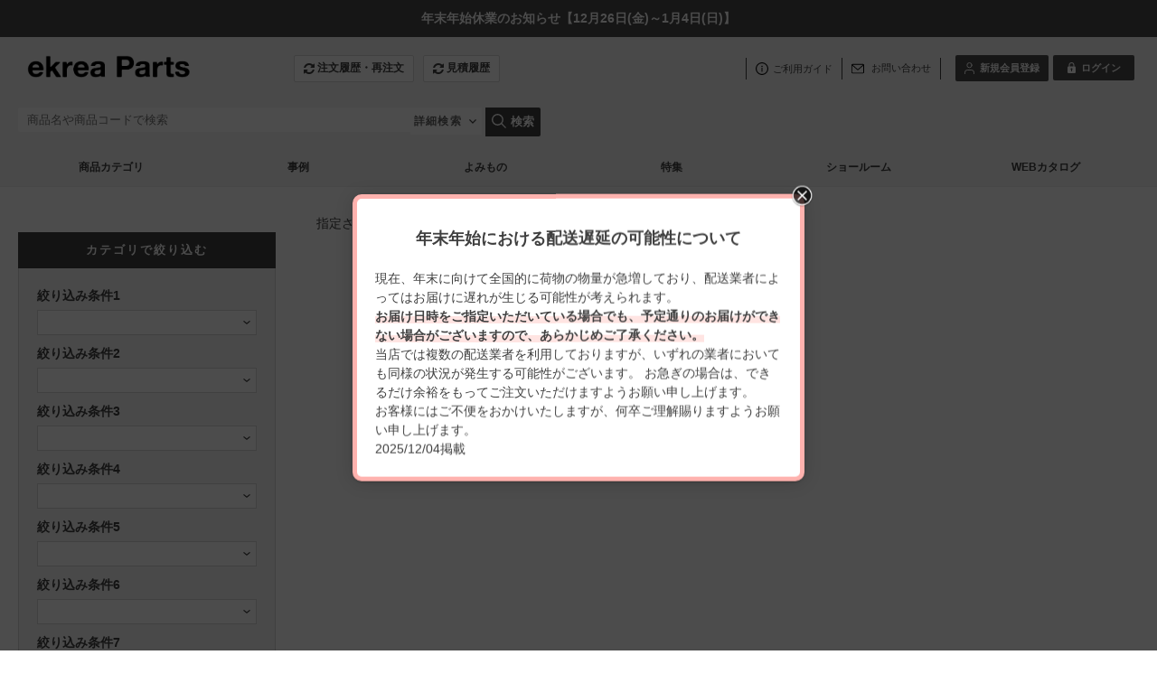

--- FILE ---
content_type: text/html;charset=UTF-8
request_url: https://www.ekrea.net/aec/user/shohin_detail?item_cd=SPM07676
body_size: 183762
content:
<!DOCTYPE html>
<!--[if IE 9 ]><html lang="ja" class="lt-ie9"><![endif]-->
<!--[if (gte IE 10)|!(IE)]><!--><html lang="ja"><!--<![endif]-->
<!-- ect:frame="parts/_frame" -->
<head>
<meta charset="UTF-8" />
<meta http-equiv="cache-control" content="no-cache" />
<meta name="viewport" content="width=device-width, initial-scale=1" />
<meta name="format-detection" content="telephone=no,address=no,email=no" />
<!-- ect:block="extra_meta" -->
	<meta name="description" />
	<meta name="keywords" />
<!-- /ect:block="extra_meta" -->

<link rel="icon" href="/aec/default/ecuser/aec20/img/favicon.ico" />
<link rel="apple-touch-icon" href="/aec/default/ecuser/aec20/img/icon.png" />
<link rel="stylesheet" href="/aec/default/ecuser/aec20/css/lib/font-awesome.min.css" />
<link rel="stylesheet" href="/aec/default/ecuser/aec20/css/lib/responsive-tables.css" />
<link rel="stylesheet" href="/aec/default/ecuser/aec20/css/lib/remodal.css" />
<link rel="stylesheet" href="/aec/default/ecuser/aec20/css/lib/remodal-default-theme.css" />
<link rel="stylesheet" href="/aec/default/ecuser/aec20/css/lib/lightcase.css" />
<link rel="stylesheet" href="/aec/default/ecuser/aec20/css/lib/jquery.timepicker.css" />
<link rel="stylesheet" href="/aec/default/ecuser/aec20/css/common_black.css?20251024090448" />

<!-- ect:block="extra_css" -->
	<link rel="stylesheet" type="text/css" href="/aec/default/share/css/jquery-ui-1.10.0.custom.min.css" />
	<link rel="stylesheet" type="text/css" href="/aec/default/share/css/tinybox.css" />
	<link rel="stylesheet" type="text/css" href="/aec/default/share/css/magnific-popup.css" />
	<link rel="stylesheet" type="text/css" href="/aec/default/share/css/vuejs-modal.css" />
<!-- /ect:block="extra_css" -->

<title ect:text="page_title">
 ekrea Parts（エクレアパーツ）オンラインショップ</title>






<!-- Google Tag Manager -->
<script>(function(w,d,s,l,i){w[l]=w[l]||[];w[l].push({'gtm.start':
new Date().getTime(),event:'gtm.js'});var f=d.getElementsByTagName(s)[0],
j=d.createElement(s),dl=l!='dataLayer'?'&l='+l:'';j.async=true;j.src=
'https://www.googletagmanager.com/gtm.js?id='+i+dl;f.parentNode.insertBefore(j,f);
})(window,document,'script','dataLayer','GTM-PHD2762');</script>
<!-- End Google Tag Manager -->
</head>

<body>

<img id="loading-img-url" src="/aec/default/ecuser/aec20/img/loading.gif" style="display: none;">

<div id="js-wrapper" class="l-wrapper">


<header
  class="u-pc-item"
  >

  <div
    class="c-container-center"
    style="">
    <div
      class="l-header"
      style="display:flex;"
      >
      <div style="padding:5px 25px 5px 5px;order:1;">
            <div
        class="l-header-logo"
      >
        <a href="/aec/user/">
            <img
              src="/assetsaec/logo/site/_ekreaparts_logo_AEC用.png?20251230120517370"
            />
            

        </a>
              </div>
              <div
                class="freeEditContent">
                  <p><style>
  iframe{
    width: 100%;
    height: 100%; 
  }

  /*--------ヘッダー：グレー化------*/
  header.u-pc-item{
    background-color: #f6f6f6;
    border-bottom: 1px solid #efefef;
  }
  .l-header .freeEditContent{
    margin-top: 0px;
}
  .l-nav-categorySearch-area{
    display: none;
  }
  .l-nav-keywordSearch{
    margin-left: 0px;
}
  header.u-sp-item{
    background-color: #f6f6f6;
}
  @media screen and (max-width:767px) { 
  .l-nav-itemNav{
    background-color: #f6f6f6;
    padding-bottom: 20px;
    border-bottom: 1px solid #efefef;
}
  .l-header-group02{
    background-color: #f6f6f6;
}
  .l-nav-gnav-item{
    background: none;
    background-color: #fff;
}
}
  
  /*--------画像ふわっと------*/
  .c-box .p-item .p-item-thumb{
    height:210px;
    width:100%;
    overflow:hidden;
  }
  .c-box .p-item .p-item-thumb img{
    transition:0.5s all;
  }
  .c-box .p-item .p-item-thumb img:hover{
    transform:scale(1.1,1.1);
    transition:0.5s all;
  }
  .p-ranking-icon{
    z-index:10;
  }
  
  /*--------「カテゴリ探す」消す------*/
  .l-nav .l-nav-catalogSearch .c-button02{
    display:none;
  }
  
  /*--------「他の条件で絞り込む」消す------*/
  .js-submit-once .p-search .p-search-box-other{
    display:none;
  }
  
  /*--------spメニュー「カテゴリから探す」消す------*/
  .u-sp-item .l-nav-gnav-list .l-nav-gnav-search{
    display:none;
  }
  
  /*--------ニュースのサイドバー「カタログ」消す------*/
  .l-contents-side .p-catalog{
    display:none;
  }
  
  /*--------商品ページの【通常販売単価】ランク2以上ユーザー表示------*/
  .p-item-code{
    display: none;
  }

  /*--------商品ページの価格非表示 2023.07.26------*/
  .p-item-detail-item-price .price{
    display: none;
  }

  /*--------商品ページの説明文レイアウト↓ここから↓------*/
  
  .product-container{
      display: flex;
      justify-content: flex-start;
      flex-wrap: wrap;
  }
  
  .product-container-img{
      display: block;
      margin: auto;
  }
  
  /*--------商品ページの説明文で取り付け方法を入れるときの画像と説明文セットのレイアウト(2分割)------*/
  .product-container-item{
      text-align: left;
      width: 50%;
      padding: 20px;
  }
  
  /*--------商品ページの説明文で取り付け方法を入れるときの画像と説明文セミプロ用(4分割)------*/
  .product-container-item-quarter{
      text-align: left;
      width: 25%;
      padding: 15px;
  }
  
  .product-container-item img{
      display: flex;
      margin:auto;
      padding: 20px;
  }
  
  .product-container-item-title{
      font-weight: bold;
  }
  
  @media only screen and (max-width: 767px){
  
  .product-container-item-quarter{
      text-align: left;
      width: 100%;
      margin: 10px 0;
  
  }
  
  .product-container-item {
      text-align: left;
      width: 100%;
      margin: 10px 0;
  
  }
  
  .product-container-item img{
      padding: 0;
  }
  
  .product-container{
      display: flex;
      justify-content: space-around;
  }
  }
  
  /*--↓ 既存CSS 商品情報 ここから↓--*/
  
  /*--リンクのアンダーライン--*/
  .p-itemDetail a{
    text-decoration: underline;
  }
  .p-itemDetail a:hover{
  text-decoration: none;
  }
  
  /*--リストのmargin変更--*/
  .p-itemDetail ol,.p-itemDetail ul{
  margin-bottom: 20px;
  margin-top: 20px;
  }
  
  /*--h3の装飾--*/
  .p-itemDetail h3{
    margin-top: 20px;
    margin-bottom: 15px;
    padding: 5px 1rem;
    border-left: 4px double #ababab;
    background-color:#f6f6f6;
  }
  
  /*--↑ 既存CSS 商品情報 ここまで↑--*/
  
  /*--↓　画像表示にかかわるルール　ここから↓--*/
  /*--画像をレスポンシブ共通で1列表示--*/
  .item-detail-figures ,.item-figure-80,.item-figure-50{
    display:flex;
    justify-content:center;
    flex-wrap:wrap;
    gap:20px;
    margin-bottom:30px;
  }
  .item-figure-80{ /*--80%の大きさで表示するときはこっち--*/
    max-width: 80%;
    margin: auto;
  }
  .item-figure-50{ /*--80%の大きさで表示するときはこっち--*/
    max-width: 50%;
    margin: auto;
  }
  .item-detail-figures p{  /*-- リンク画像のキャプション　--*/
    text-align:center;
  }
  .item-detail-figures a img:hover{  /*-- リンク画像をホバーしたとき　--*/
    opacity:0.6;
    transition:0.3s;
  }
  
  /*--画像をレスポンシブ共通で2列表示--*/
  .shouhin-boxs, .syouhin-inner {
  display: flex;
  justify-content: center;
  gap: 10px;
  margin-bottom:10px;
  }
  .syouhin-item,.syouhin-item2,.syouhin-type,.syouhin-type-spmax {
  text-align: center;
  font-size:0.9em;
  margin:1em auto;
  }
  .syouhin-item,.syouhin-item2 {
  max-width:40%;
  }
  .syouhin-inner a img:hover{
  opacity:0.6;
  transition:0.3s; 
  }
  .syouhin-name{
  font-weight:bold;
  text-align: center;
  margin: 1em 0;
  }
  .syouhin-info {
    text-align: left;
  }
  .syouhin-info-img{ /*ロゴ画像と説明文を一緒に出すときにはこれ*/
    max-width:30%;
  }
  
  /*--画像をレスポンシブ共通で3列表示
      shouhin-boxsクラスのインナークラスで使用
      SPM10443 スチール受け材ページで使用--*/
  .syouhin-item3{
    text-align: left;
    font-size:0.9em;
    margin:1em auto;
    max-width:calc(100%/3);
  }
  
  .syouhin-ex{  /*--画像下につける商品説明文--*/
    text-align: left;
    margin:1em auto;
  }
  
  .syouhin-ex p:first-child{
    font-weight: bold;
  }
  
  /*--リンク画像をレスポンシブ共通で2列表示--*/
  .syouhin-types,.article-types,.syouhin-types-nomal,.syouhin-types-spmax{
  display:flex;
  justify-content:center;
  gap:10px;
  margin-bottom:10px;
  }
  .syouhin-types,.syouhin-types-nomal,.syouhin-types-spmax{
  text-align:center;
  }
  .syouhin-types img:hover,.article-types img:hover,.syouhin-types-spmax img:hover{
    opacity:0.6;
    transition:0.3s;
  }
  .syouhin-cap,.article-cap {
    font-weight:bold;
    margin-top:5px;
  }
  .syouhin-type,.article-type,.syouhin-type-spmax {
  max-width:50%;
  }
  
  .syouhin-types-spmax img{
    max-height:302px;
  }
  
  /*--事例記事をレスポンシブ共通で2列表示--*/
  .article-types{  /*--一部[syouhin-types]と同じ--*/
    text-align:left;
  }	
  .article-type img{
  width:100%;
  height: 240px;
  object-fit: cover;
  }
  .article-type {
    font-size: 1.2rem;
  }
  
  /*--関連商品表示--*/
  .catch-area,.next-product{
    background-color: #ebe6dd;
    display: block;
    padding: 20px;
    margin-bottom: 10px;
  }
  
  .catch-area h3{
    margin: auto;
    margin-bottom: 15px;
    border-left: none;
    padding: 0;
    padding-bottom: 4px;
    font-size: medium;
    border-bottom: solid 2px #ada89f;
    background-color: transparent;
  }
  
  .related-syouhin-wrapper {
    display: flex;
    flex-wrap: wrap;
    position: relative;
    top: 0;
    left: 0;
  }
  .related-syouhin-inner {
    width: 28%;
    margin-right: 5%;
    text-align: center;
    font-size: 0.9em;
  }
  
  /*--後継品表示--*/
  .next-product{
    background-color: #fff;
    border: solid #c9ada7;
  }
  .next-product h3{
    border-bottom: solid 2px #c9ada7;
  }



  /*--特徴の枠表示--*/
  .item-feature2{
    padding: 1em;
    margin: 1em;
    font-weight: bold;
    color: #3f3f3f;
    border: 1px solid #3f3f3f;
  }
  
  /*--強調文字--*/
  .order-flow-detail{
      font-weight: bold;
  }
  
  /*-- Youtube 埋め込み 1列--*/
  .youtube-container{
      margin-top: 20px;
      margin-bottom: 50px;
      text-align: center;
  }
  .youtube-block{
    margin: 20px auto;
    width: 80%;
    padding-bottom:45%;
    position: relative; 
  }
  /*-- Youtube 埋め込み 2列--*/
  .youtube-2column{
      display: flex;
      flex-wrap: wrap;
      justify-content: center;
  }
  .youtube-block2{
      width: 45%;
      margin-right: 2rem;
      margin-bottom: 3rem;
      text-align: center;
  }
  .youtube-inline{
      margin-bottom: 1rem;
      position: relative;
      width: 100%;
      padding-top: 56.25%;
  }
  
  /*--↑　画像表示にかかわるルール　ここまで↑--*/
  
  /*--------備考情報注釈の注意アイコン表示と全体レイアウト--------*/
  
  .attention-deco{
      font-weight: bold;
      padding: 3px;
      margin-bottom: 10px;
      font-weight: bold;
  }
  
  .p-item-table-label p{
      margin-top: 0.5em;
  }
  
  .gg-danger-block{
      float:  left; 
      margin: -0.2em 2px 0 0;
  }
  .gg-danger {
    box-sizing: border-box;
    position: relative;
    display: block;
    transform: scale(var(--ggs,1));
    width: 20px;
    height: 20px;
    border: 2px solid;
    border-radius: 40px
  }
  
  .gg-danger::after,
  .gg-danger::before {
    content: "";
    display: block;
    box-sizing: border-box;
    position: absolute;
    border-radius: 3px;
    width: 2px;
    background: currentColor;
    left: 7px
  }
  
  .gg-danger::after {
    top: 2px;
    height: 8px
  }
  
  .gg-danger::before {
    height: 2px;
    bottom: 2px
  } 
  
  /*-----↓備考注釈につけるリンクボタン　ここから↓-----*/
  .btn_frame a{
    text-align: center;
    position: relative;
    top: 0;
    left: 0;
    margin: 10px auto 10px auto;
    padding: 10px;
    background-color: #f6f6f6;
    border: 1px solid #d8d8d8;
    display: flex;
    align-items: center;
    justify-content: center;
    box-sizing: border-box;
    text-decoration: none !important;
    width: 100%;
    height: auto;
  }
  .btn_frame a:hover{
    text-decoration: none;
    background-color: #e6e6e6;
  }
  /*-----↑備考注釈につけるリンクボタン　ここまで↑-----*/
  
  /*-----↓備考注釈内の赤文字　注意書き　ここから↓-----*/
  .attention_font{
  color:#C7243A;
  font-weight:bold;
  }
  /*-----↑備考注釈内の赤文字　注意書き　ここまで↑-----*/
  /*--------商品ページの説明文レイアウト↑ここまで↑------*/
  
  /*--------カート画面↓ここから↓------*/
  .p-cart-other-table td {
  padding: 8px 10px;
  }
  
  .p-cart-flow  .p-cart-flow-current{
  font-size: 1.5rem;
  }
  
  .p-cart-flow li {
  vertical-align: middle;
  font-size: 1.2rem;
  }
  
  .c-title03-label{
      font-size: 1.5rem;
  }
  /*--------↓20221017↓------*/    
  .freeEditContent ul > li{
      list-style: none;
  } 
  
  .mitsumori-end{
text-align: left;
margin : 0 20px;
max-width: 90%;
font-size: 1.2em;
}
.mitsumori-end h3{
padding-bottom: 15px;
}
.mitsumori-end p{
padding-bottom: 10px;
}
.mitsumori-end a{
text-decoration: underline;
font-weight: 700;
}
.mark {
background: linear-gradient(transparent 50%, #f7ebcd 0%);
font-weight: 700;
}

  /*--------カート画面↑ここまで↑------*/
  
  /*--------見積履歴一覧画面↑ここまで↑------*/
  .p-exfield-table th {
  text-align: center;
  }

  /*見積詳細画面の添付出力ボタンの文言修正*/
  .c-button03  .p-cart-submit-label:first-child {
    font-size: 0;
}

.c-button03  .p-cart-submit-label:first-child::before{
    font-size: 16px;
    content: "見積資料ダウンロード";
    color: #F98B0A;
}
  
/*見積詳細画面*/
.p-cart-other-table label{
  display: inline;
  font-size: 1.3rem;
}

.p-cart-other-table th {
  width: 25%;
}

.required{ /*必須項目タグ*/
background: #f74d4d;
}

.p-cart-other-table label{
    font-size: 1.4rem;
}
  
.l-contents.p-top{/*--TOP、ニュースなどのコンテンツ上padding--*/
  padding-top: 30px;
}

.temporary-info{/*ページ上部の固定表示*/
     width: 100%;
     background-color: #4b4b4b; /* 赤系の背景色 */
     color: #fff;
     text-align: center;
     padding: 10px 15px;
     font-size: 14px;
     font-weight: bold;
     box-shadow: 0 2px 4px rgba(0,0,0,0.1);
}

  @media screen and (max-width:767px) { 
  /*--↓ 商品ページの商品コード上のpadding調整 23.08.01 ↓--*/  
    .p-itemDetail-info {
      padding: 0;
  }
    
  #js-component-position-main{
    padding: 0 10px;
  }
  .shouhin-boxs{
      display: block;
  }
  .syouhin-item2,.syouhin-item3{
      max-width:none;
  }
  .syouhin-item{
      max-width:calc(50% - 5px);
  }
  
  /*--↓ 新規会員登録・ログインボタンのレイアウト↓--*/
  .c-button04{
    height: auto !important;
    width: auto !important;
    padding: 8px !important;
    min-width: auto !important;
  }
  
  
  /*--事例記事をレスポンシブ共通で2列表示--*/
  .article-type img{ /*--スマホでは画像の高さ変更--*/
  height: 150px;
  }
  
  .syouhin-types-spmax{ /*SPでは1列表示*/
    flex-direction: column;
  }
  
  .syouhin-type-spmax{
    max-width: 80%;
  }
  
  
  .youtube-block{
    width: 100%;
    padding-bottom:56.25%; 
  }
  
  .youtube-block2{
    width: 100%;
    margin-right: 0;
  }
  
.l-header-userNav .l-header-userNav-name{/*ログイン前の名前関連非表示*/
display:none;
}

.l-header-delivery{ /*ログイン後の名前関連非表示*/
display:none;
}

.p-cart-other-table th {
  width: auto;
}

.side-top-bannner{/*--クロカケバナー--*/
  margin-top:15px	
  }
  .accordion-container{/*--注目検索ワードー--*/
  margin-top:15px
  }

  }
  </style>

<script type="text/javascript">
  window.addEventListener('DOMContentLoaded', function(){
  
  var now_url = location.pathname;
  
  if(now_url ==='/aec/user/cart' || now_url ==='/aec/user/cart_est_con' || now_url ==='/aec/user/estimate_history_info' || now_url ==='/aec/user/estimate_input_up' || now_url ==='/aec/user/cart_con'){

    var h3_count = $("section[class='c-container']").length;
    var h3_content = $("section[class='c-container'] > .title03 > .c-title03-label").length; //h3要素の個数を数える

    for(var i = 0; i < h3_count; i++){
        var container_contents = '';
        //sectionの中身を取得
        container_contents = $("section[class='c-container']").eq(i).find(".title03 > .c-title03-label").text();  

        if(container_contents.match(/^お支払方法/)){//前方一致
          var container_element = $("section[class='c-container']").eq(i).css('display');
          
          if(now_url === '/aec/user/cart'){

            // その他注文情報の要素を取得
              var list = document.querySelector('.p-cart-other-table > tbody');

              //カートのパンくずリストの要素を取得
              //var flow_list = $('.p-cart-flow').find('li').eq(1).text();
              //console.log(flow_list);          
              //console.log(flow_list.match(/^02：ご注文内容の確認/));
            
            //if(now_url ==='/aec/user/cart'){
              $('.p-cart-other-table').find('tr').eq(1).find('th > span').text('納品希望日');//コメントの文字を置き換え

              for(var n = 3; n < list.children.length; n++){
                  list.children[n].style.display = 'none';
              }

              //購入者に関する確認事項のチェックを動的に行う（IDは本番と検証で要確認）
              var check_1 = document.getElementById('_ex_field_order3_1');
              check_1.checked = true;
              
              //ご注文前確認事項1のチェックを動的に行う（IDは本番と検証で要確認）
                var check_1 = document.getElementById('_ex_field_order8_1');
                check_1.checked = true;
              
              //ご注文前確認事項2のチェックを動的に行う（IDは本番と検証で要確認）
                var check_2 = document.getElementById('_ex_field_order9_1');
                check_2.checked = true;
            
              //ご注文前確認事項3のチェックを動的に行う（IDは本番と検証で要確認）
                var check_3 = document.getElementById('_ex_field_order10_1');
                check_3.checked = true;
            
              //納品希望日に関する確認事項のチェックを動的に行う（IDは本番と検証で要確認）
                var check_4 = document.getElementById('_ex_field_order11_1');
                check_4.checked = true;
            //}else{}

          }else{}
        }else{}

        if(now_url === '/aec/user/cart_est_con'){

          $('.p-cart-other-table').find('tr').eq(0).find('th').text('納品希望日');//コメントの文字を置き換え
          // 要素を取得
          var list = document.querySelector('.p-cart-other-table > tbody');
          for(var i = 2; i < list.children.length; i++){
              list.children[i].style.display = 'none';
          }
          }else{}

        if(now_url ==='/aec/user/estimate_history_info' || now_url ==='/aec/user/estimate_input_up'){
              if(container_contents.match(/^その他注文情報/)){
              $("section[class='c-container']").eq(i).find('.p-cart-other-table > tbody > tr').eq(1).find('th > span').text('納品希望日');//コメントの文字を置き換え
              }else{}
        }else{}

        if(now_url ==='/aec/user/cart_con'){
          if(container_contents.match(/^その他注文情報/)){
              $("section[class='c-container']").eq(i).find('.p-cart-other-table > tbody > tr').eq(1).find('th').text('納品希望日');//コメントの文字を置き換え
            }else{}
        }
    }
    if(now_url ==='/aec/user/cart_con'){
          //アウトレットの文字列が入っているか
          var item_name = $('.p-cart-item-name').find('a').text();
          //入っていたら注文情報から同意チェックの拡張項目を非表示　240719
          if(item_name.indexOf('アウトレット') > -1){
            var list = document.querySelector('.p-cart-other-table > tbody');
          for(var i = 3; i < list.children.length; i++){
              list.children[i].style.display = 'none';
          }

          }
    }
  }else{}

  var windowWidth = $(window).width();
  var windowSm = 767;
  if (windowWidth <= windowSm) {
    //PCのサイドバナーをSPでメニュー内に移動する↓
    //それぞれのバナーの要素取得
    var bannner = document.querySelector(".side-top-bannner");
    var l_nav = document.querySelector(".l-nav-gnav-list");
    var attention = document.querySelector(".accordion-box");
    
    //ログインしているかどうか確認↓ ログインボタンclass名を取得
    var login_name = document.querySelector(".l-header-userNav-buttons");

    //注文履歴、見積依頼ボタンをメニュー内に移動する↓
    var history_btn = document.querySelector(".l-nav-itemNav");
  

  if(bannner == null){ //バナーがなければ何もしない
  }else{
    l_nav.after(bannner);
  }
  if(login_name == null){ //ログインボタンがなければ何もしない
  }else{//ログイン前であれば移動
    l_nav.after(history_btn);
  }
  if(attention == null){ //ボタンがなければ何もしない
  }else{
    l_nav.after(attention);
  }

  //見積履歴リンクをハンバーガーメニュー内に追加
  //メニュー内の注文履歴リンクをclass属性で要素を取得
  var estimate_nav = document.querySelector(".l-nav-gnav-order");

  // 新しいHTML要素を作成
  var new_estimateElement = '<li class="l-nav-gnav-order">'+
    '<a href="/aec/user/estimate_history" class="js-submit-once">'+
    '<div class="l-nav-gnav-inner">'+
    '<span class="fa fa-refresh  fa-lg" aria-hidden="true"></span>'+
    '<span>見積履歴</span></div></a></li>';
      
  // 指定した要素の前に挿入
  // 指定した要素の前に挿入
  $(estimate_nav).after($(new_estimateElement));



  } else {
    //横幅767px超のとき（タブレット、PC）に行う処理を書く
  }
  });  
</script>

<script>
//visumo商品逆引きスクリプト
  (function () {
      document.addEventListener('DOMContentLoaded', function () {
          var productgroupId = jQuery("input[name=item_cd_hidden]").val();
          if (productgroupId) {
              var input = document.createElement('input');
              input.type = 'hidden';
              input.name = 'hidden_goods_group';
              input.id = 'hidden_goods_group';
              input.value = decodeURIComponent(productgroupId);
              document.body.appendChild(input);
          }
      });
    }());
        window.addEventListener('DOMContentLoaded', function(){
        //ヘッダー上部にお知らせ枠の挿入↓
      //ページ全体の枠クラスを取得
      const wrapper_element = document.querySelector(".l-wrapper");
    
      //新しいHTML要素を作成
      const new_outletElement = '<a href="/aec/user/news_info?news_id=73">'+
      '<div class="temporary-info">'+
    '年末年始休業のお知らせ【12月26日(金)～1月4日(日)】' +
      '</div></a>';
    
      //指定した要素内の一番上に挿入
      $(wrapper_element).before($(new_outletElement));
    }); 
</script>



</p>
              </div>
      </div>
      <div style="padding:5px 5px 5px 25px;order:2;">
        
        <div>
          <ul class="l-header-orderNav">
              
              
              <li><a href="/aec/user/order_history" style="height: 30px;" class="c-button03 load-btn"><span class="fa fa-refresh fa-lg" aria-hidden="true"></span><span>注文履歴・再注文</span></a></li>
              <li><a href="/aec/user/estimate_history" style="height: 30px;" class="c-button03 load-btn"><span class="fa fa-refresh fa-lg" aria-hidden="true"></span><span>見積履歴</span></a></li>
              
          </ul>
        </div>
      </div>
      <input type="hidden" id="order_unread" value="0" />
      <input type="hidden" id="opened_order" value="" />
      <div style="padding:5px;margin-left: auto;order:3;">
        <div class="l-header-group01">
          <div class="l-header-nav">
            <ul class="l-header-utilityNav">
              <li><span class="fa fa-file-text fa-lg" aria-hidden="true"></span><a href="/aec/user/guide"><span>ご利用ガイド</span></a></li>
              <li>
                <a href="https://linktr.ee/ekrea_parts_contact">
                <span class="fa fa-envelope fa-lg" aria-hidden="true"></span>
                <span>お問い合わせ</span>
                </a>
              </li>
            </ul>
            <ul class="l-header-userNav">
              
              <li><a href="javascript:void(0);" class="c-button04" onclick="document.location.href=&#39;/aec/user/user_register_select&#39;;"><span class="fa fa-pencil-square-o fa-lg" aria-hidden="true"></span><span>新規会員登録</span></a></li>
              <li><a href="javascript:void(0);" class="c-button04" onclick="document.location.href=&#39;/aec/user/login&#39;;"><span class="fa fa-lock fa-lg" aria-hidden="true"></span><span>ログイン</span></a></li>
              
            </ul>
          </div>
        </div>
        <div class="l-header-group02">
          
          <p class="l-header-delivery">
            &nbsp;&nbsp;<span>お客</span>&nbsp;様&nbsp;
          </p>
        </div>
      </div>
        

    </div>

  </div>



  
  <nav>
    <div
      class="l-nav c-container-center"
      >


      <input type="hidden" id="asyncItemCatUrl" value="/aec/user/show_item_category_list" />
      <input type="hidden" id="searchItemUrl" value="/aec/user/shohin_list" class="js-submit-once" />

      <div class="l-nav-categorySearch-area l-nav-item">

        <p class="l-nav-categorySearch"><a href="javascript:void(0);" class="c-button02"><span class="fa fa-chevron-circle-down fa-lg" aria-hidden="true"></span><span>カテゴリから探す</span></a></p>
        <div class="l-nav-category">
          <div class="l-nav-categoryInner">

            <span id="loading_categories">
              <i class="fa fa-spinner fa-spin fa-3x fa-fw"></i>
              <span class="sr-only">Loading...</span>
            </span>
          </div>
        </div>
      </div>


      <p class="l-nav-catalogSearch l-nav-item">
        <a href="/aec/user/catalog_list" class="c-button02"><span class="fa fa-book fa-lg" aria-hidden="true"></span><span>カタログから探す</span></a>
      </p>

      <form method="post" action="/aec/user/shohin_list" class="js-submit-once">
      <div class="l-nav-keywordSearch l-nav-item">

          <input type="hidden" name="p" value="1" />
          <input type="text" name="k" placeholder="商品名や商品コードで検索"
              value=""
              class="l-nav-keywordSearch-input"
          />

            <div id="detailSearch" class="l-nav-item l-contents-header-search"
            >
              <div id="detailSearchButton" class="on l-contents-header-search-button"
              >
                <span id="searchButtonFace">詳細検索<span id="searchButtonArrow">▼</span></span>
      </div>
            </div>
        </div>

        <p class="l-nav-detailSearch l-nav-item">
          <button class="l-nav-keywordSearch-icon l-contents-header-search-nav load-btn" type="button" onclick="onClickSearchButtonFnc(this);"><span class="fa fa-search fa-lg" aria-hidden="true"></span><span class="l-nav-keywordSearch-submit">検索</span></button>
        </p>
      </form>

      


    </div>
  </nav>
  

  <div class="l-nav c-container-center"
    >
    <div
      class="freeEditContent">
      <p><style type="text/css">

body *{
	font-family: "游ゴシック",YuGothic,"ヒラギノ角ゴ Pro W3","Hiragino Kaku Gothic Pro",Verdana,"メイリオ",Meiryo,Osaka,"ＭＳ Ｐゴシック","MS PGothic",sans-serif;
}

.more-view-btn{
	display: block;
	max-width :400px;
	height: 40px;
	margin: 40px auto;
	padding: 10px 0;
	border: 1px solid #3f3f3f;
	font-size: 14px;
	font-weight: bold;
	text-align: center;
}

.l-nav .freeEditContent{
     margin-top: 0px;
}

nav{
      margin-bottom: 0;
}

.freeEditContent ol{
    list-style: none;
    margin-left: 0;
}

.nav-buttons{
    display: flex;
    justify-content: space-between;
    gap:0px;
    position:relative;
    height: 42px;
    font-size: 12px;
    font-weight: bold;
}

.nav-buttons li{
    width: 16.666%;
    text-align: center;
    padding: 12px 20px;
}

.nav-button-categoly,.nav-button-case,.nav-button-read,.nav-button-feature,.nav-button-showroom,.nav-button-know{
    display: none;
    width: 100%;
    height: 480px;
    position: absolute;
    top: 43px;
    left: 0px;
    padding: 40px;
    background: #efefef;
    color: #3f3f3f;
    font-weight: bold;
    z-index: 10;
}

.nav-button01:hover{
    background-color: #efefef;
    color: #9f9f9f;
}

.nav-button02:hover,.nav-button03:hover,.nav-button04:hover,.nav-button05:hover,.nav-button06:hover{
    background-color: #9f9f9f;
    color: #fff;
}

.nav-button02:hover a:hover,.nav-button03:hover a:hover,.nav-button04:hover a:hover,.nav-button05 a:hover,.nav-button06 a:hover{
    opacity: 1;
    transition: 0s;
    color: #fff;
}

.nav-button01:hover .nav-button-categoly{
     display: block;
}
/*
.nav-button02:hover .nav-button-case{
     display: block;
}

.nav-button03:hover .nav-button-read{
     display: block;
}

.nav-button04:hover .nav-button-feature{
     display: block;
}

.nav-button05:hover .nav-button-showroom{
     display: block;
}
*//*
.nav-button06:hover .nav-button-know{
     display: block;
}
*/
.nav-button-categoly-inner{
    text-align: left;
    display: flex;
    justify-content: space-between;
    gap: 40px;
}

.nav-button-categoly-inner li{
    padding: 12px 0 0;
    width: 100%;
    text-align: left;
}

.nav-button-categoly-inner li a:hover{
    text-decoration: none;
    opacity: 0.6;
    transition: 0.3s;
}

.nav-button-categoly-inner-left{
    width: calc(20% - 20px);
}

.nav-button-categoly-inner-right{
    width: calc(80% - 20px);
}

.nav-button-categoly-inner-left > div,.nav-button-categoly-inner-right > div{
    padding-bottom: 4px;
    margin-bottom: 8px;
    border-bottom: 1px solid #9f9f9f;
    font-size: 14px;
}

.nav-button-categoly-inner-right ol{
    text-align: left;
    margin-bottom:40px;
    display: flex;
    justify-content: space-between;
    gap: 10px;
}

.nav-button-categoly-inner-right p{
    margin-top: 10px;
}

.nav-button-case-inner{
    text-align: left;
    display: flex;
    justify-content: space-between;
    gap: 40px;
}

.nav-button-case-inner a:hover{
    text-decoration: none;
    opacity: 0.6;
    transition: 0.3s;
}

.nav-button-case-inner-left{
    width:calc(45% - 20px);
}

.nav-button-case-inner p{
    margin-top: 10px;
}

.nav-button-case-inner-left p{
    margin-bottom: 40px;
}

.nav-button-case-inner-right{
    text-align: left;
    width:calc(55% - 20px);
    display: flex;
    justify-content: space-between;
    flex-wrap: wrap;
    gap: 20px;
}

.nav-button-case-inner-right a{
    width:calc(50% - 10px);
}

.nav-button-read-inner{
    text-align: left;
    display: flex;
    justify-content: space-between;
    gap: 40px;
}

.nav-button-read-inner a:hover{
    text-decoration: none;
    opacity: 0.6;
    transition: 0.3s;
}

.nav-button-read-inner-left{
    width:calc(45% - 20px);
}

.nav-button-read-inner p{
    margin-top: 10px;
}

.nav-button-read-inner-left p{
    margin-bottom: 40px;
}

.nav-button-read-inner-right{
    text-align: left;
    width:calc(55% - 20px);
    display: flex;
    justify-content: space-between;
    flex-wrap: wrap;
    gap: 20px;
}

.nav-button-read-inner-right a{
    width:calc(50% - 10px);
}

.nav-button-feature-inner{
    text-align: left;
    display: flex;
    justify-content: space-between;
    gap: 40px;
}

.nav-button-feature-inner a:hover{
    text-decoration: none;
    opacity: 0.6;
    transition: 0.3s;
}

.nav-button-feature-inner-left{
    width:calc(45% - 20px);
}

.nav-button-feature-inner p{
    margin-top: 10px;
}

.nav-button-feature-inner-left p{
    margin-bottom: 40px;
}

.nav-button-feature-inner-right{
    text-align: left;
    width:calc(55% - 20px);
    display: flex;
    justify-content: space-between;
    flex-wrap: wrap;
    gap: 20px;
}

.nav-button-feature-inner-right a{
    width:calc(50% - 10px);
}

</style>

<!----2024.03.05----->
<ol class="nav-buttons">
    <li class="nav-button01">
        <div>
            商品カテゴリ
        </div>
        <div class="nav-button-categoly">
            <div class="nav-button-categoly-inner">
                <div class="nav-button-categoly-inner-left">
                    <div>
                        カテゴリー
                    </div>
                    <ol>
                        <li>
                            <a href="/aec/user/catalog_shohin_list?ct=120">キッチン本体</a>
                        </li>
                        <li>
                            <a href="/aec/user/catalog_shohin_list?ct=121">キッチン天板</a>
                        </li>
                        <li>
                            <a href="/aec/user/catalog_shohin_list?ct=122">キッチンシンク</a>
                        </li>
                        <li>
                            <a href="/aec/user/catalog_shohin_list?ct=123">キッチンパーツ</a>
                        </li>
                        <li>
                            <a href="/aec/user/catalog_shohin_list?ct=124">キッチン収納</a>
                        </li>
                        <li>
                            <a href="/aec/user/catalog_shohin_list?ct=125">キッチン設備機器</a>
                        </li>
                        <li>
                            <a href="/aec/user/catalog_shohin_list?ct=126">洗面関連</a>
                        </li>
                        <li>
                            <a href="/aec/user/catalog_shohin_list?ct=127">インテリアパーツ</a>
                        </li>
                        <li>
                            <a href="/aec/user/catalog_shohin_list?ct=128">ペット用品</a>
                        </li>
                        <li>
                            <a href="/aec/user/catalog_shohin_list?ct=129">インテリア</a>
                        </li>
                        <li>
                            <a href="/aec/user/catalog_shohin_list?ct=130">床ガラリ</a>
                        </li>
                        <li>
                            <a href="/aec/user/catalog_shohin_list?ct=131">エクステリア</a>
                        </li>
                    </ol>
                </div>
                <div class="nav-button-categoly-inner-right">
                    <div>
                        ピックアップ商品
                    </div>
                    <ol>
                        <li>
                            <a href="/aec/user/shohin_detail?item_cd=SPM10469">
                                <div><img src="/assetsaec/item/SPM10469_1.jpg"></div>
                                <p>木製 床ガラリ／Airtool（エアトオル）タモ系</p>
                            </a>
                        </li>
                        <li>
                            <a href="/aec/user/shohin_detail?item_cd=SPM07488">
                                <div><img src="/assetsaec/item/SPM07488_item_image1.jpg"></div>
                                <p>人工大理石一体洗面カウンターFlex Sink（フレックスシンク）ハイバック</p>
                            </a>
                        </li>
                        <li>
                            <a href="/aec/user/shohin_detail?item_cd=SPM11997">
                                <div><img src="/assetsaec/item/SPM11997_1.jpg"></div>
                                <p>フレームキッチン ekrea SHEER kitchen</p>
                            </a>
                        </li>
                        <li>
                            <a href="/aec/user/shohin_detail?item_cd=SPM12122">
                                <div><img src="/assetsaec/item/SPM12122_1.jpg"></div>
                                <p>トイレットペーパーホルダー＋シェルフセット　アンティークゴールド</p>
                            </a>
                        </li>
                    </ol>
                    <a class="more-view-btn" href="/aec/user/shohin_list">もっと商品を見る</a>
                </div>
            </div>
        </div>
    </li>

    <li class="nav-button02">
        <a href="/aec/user/catalog_shohin_list?ct=115">
        <div>
            事例
        </div>
        <div class="nav-button-case">

        </div>
        </a>
    </li>

    <li class="nav-button03">
        <a href="/aec/user/catalog_shohin_list?ct=116">
        <div>
            よみもの
        </div>
        <div class="nav-button-read">

        </div>
        </a>
    </li>

    <li class="nav-button04">
        <a href="/aec/user/catalog_shohin_list?ct=23">
        <div>
            特集
        </div>
        <div class="nav-button-feature">

        </div>
        </a>
    </li>

    <li class="nav-button05">        
        <a href="https://www.ekrea.net/aec/user/company_profile#showroom">
        <div>
            ショールーム
        </div>
        <div class="nav-button-showroom">

        </div>
        </a>
    </li>
    
    <li class="nav-button06">
        <a href="https://promo.ekrea.net/data_catalog_request">
        <div>
            WEBカタログ
        </div>
        <div class="nav-button-know">

        </div>
        </a>
    </li>
</ol>
</p>
    </div>
  </div>

</header>







<header class="u-sp-item">

  <div
    class="c-container-center">

    <div class="l-header">
      <p
        class="l-header-logo"
      >
        <a href="/aec/user/">
            <img
              src="/assetsaec/logo/site/_ekreaparts_logo_AEC用.png?20251230120517370"
            />
            
        </a>

      </p>

      

      <div class="l-header-userNav -logout">
        <ul class="l-header-userNav-buttons">
          <li><a href="javascript:void(0);" class="c-button04" onclick="document.location.href=&#39;/aec/user/user_register&#39;;"><span class="fa fa-pencil-square-o fa-lg" aria-hidden="true"></span><span>新規会員登録</span></a></li>
          <li><a href="javascript:void(0);" class="c-button04" onclick="document.location.href=&#39;/aec/user/login&#39;;"><span class="fa fa-lock fa-lg" aria-hidden="true"></span><span>ログイン</span></a></li>
        </ul>
        <ul class="l-header-userNav-name">
          <li>お客 様</li>
        </ul>
      </div>


      <div class="l-header-group01">
        <div class="l-nav-cartBox l-nav-item">
          
          <div class="l-nav-cartBox-blank"></div>
          
          <p id="js-gnav-button" class="l-nav-spMenu"><a href="#" class="l-nav-spMenu-btn"><span class="l-nav-spMenu-icon"></span><span class="l-nav-spMenu-text">メニュー</span></a></p>
        </div>
      </div>

      <div class="l-header-group02">
        <div class="l-nav-keywordSearch">
          <form method="post" action="/aec/user/shohin_list">
            <input type="hidden" name="p" value="1" />
            <input type="text" name="k" placeholder="商品名や商品コードで検索" class="l-nav-keywordSearch-input" />
            <button class="l-nav-keywordSearch-icon load-btn" type="button" onclick="onClickSearchButtonFnc(this);"><span class="fa fa-search fa-lg" aria-hidden="true"></span><span class="l-nav-keywordSearch-submit">検索</span></button>
          </form>
        </div>
      </div>



    </div>

  </div>



  <nav id="js-header-nav" class="l-nav-gnav">
    <ul class="l-nav-gnav-list">
      <li class="l-nav-gnav-cart"><a href="/aec/user/cart?init=1" class="js-submit-once"><div class="l-nav-gnav-inner"><span class="fa fa-shopping-cart fa-lg" aria-hidden="true"></span>カートを見る</div></a></li>
      <li class="l-nav-gnav-search"><a href="/aec/user/catalog_list"><div class="l-nav-gnav-inner"><span class="fa fa-book fa-lg" aria-hidden="true"></span>カタログから探す</div></a></li>
      
      <li class="l-nav-gnav-order"><a href="/aec/user/order_history" class="js-submit-once"><div class="l-nav-gnav-inner"><span class="fa fa-refresh  fa-lg" aria-hidden="true"></span><span>注文履歴・再注文</span></div></a></li>
      
      <li class="l-nav-gnav-utility"><a href="/aec/user/guide"><div class="l-nav-gnav-inner"><span class="fa fa-file-text fa-lg" aria-hidden="true"></span>ご利用ガイド</div></a></li>
      <li class="l-nav-gnav-utility">
        <a href="https://linktr.ee/ekrea_parts_contact"><div class="l-nav-gnav-inner"><span class="fa fa-envelope fa-lg" aria-hidden="true"></span>お問い合わせ</div></a>
      </li>
    </ul>
  </nav>



  
  <nav class="l-nav-itemNav">
    <ul class="l-nav-itemNav-list">
      
      <li style="height: 95%;"><a href="/aec/user/order_history" class="load-btn"><div class="l-nav-gnav-item"><span class="fa fa-refresh fa-lg" aria-hidden="true"></span><span>注文履歴</span><br /><span>再注文</span>
        </div></a>
      </li>
      <li style="height: 95%;"><a href="/aec/user/estimate_history" class="load-btn"><div class="l-nav-gnav-item"><span class="fa fa-refresh fa-lg" aria-hidden="true"></span><span>見積履歴</span><br /><span>　</span>
        </div></a>
      </li>
      
      <li style="display: none;"><a href="/aec/user/shohin_list" class="load-btn"><div class="l-nav-gnav-item"><span class="fa fa-search fa-lg" aria-hidden="true"></span><span>商品一覧</span><br /><span>商品検索</span></div></a></li>
    </ul>
  </nav>
  

</header>


<!-- ect:block="main" -->
<!-- ect:include="parts/_search_form_detail" -->
<div id="detailSearchForm"
class="l-contents-search-detail l-contents-header-search-form"
>
<div id="detailSearchFormInner">
</div>
<div id="searchFormLeft" class="l-contents-header-search-form-left"></div>
<div id="searchFormRight" class="l-contents-header-search-form-right">
  <form method="get" action="/aec/user/shohin_list" id="itemListSearch" class="js-submit-once">
    
      <div class="l-contents-side">
      <!-- ect:include="parts/_side_search" -->
<div class="u-sp-pdg"
>

    <section class="p-search js-accWrap">

        <h3 class="p-search-button">
            <a href="#" class="js-acc-button c-button02 c-button-l">条件から検索する<span class="fa" aria-hidden="true"></span></a>
        </h3>

        <div class="js-acc-body">

            <section
                class="c-container p-search-box p-search-box-category"
            >

                <h2 class="c-title01">
                    <span class="c-title01-label">カテゴリで絞り込む</span>
                </h2>

                <div class="p-search-box-inner">

                    <!-- ect:include="parts/_cat_drill_down_list" -->
				

					<ul class="js-cat-drilldown p-search-box-condition">

						

							
								<li>
									<p
										class="c-form-item-title"
									>絞り込み条件1</p>
									<div class="c-form-selectWrap">
										<select
											class="c-form-item-full search_cat1"
											name="c1" onchange="drillDown(&#39;/aec/user/cat_async&#39;, this)"
										>
											<option value=""></option>

											
												
													<option
														value="A001"
													>キッチン</option>
													<option
														value="A002"
													>サニタリー</option>
													<option
														value="A003"
													>ファーニチャー</option>
													<option
														value="A004"
													>ハウジング</option>
													<option
														value="A005"
													>パッシブデザイン</option>
													<option
														value="A008"
													>アウトレット</option>
												
											

										</select>
									</div>
								</li>
							

						

							
								<li>
									<p
										class="c-form-item-title"
									>絞り込み条件2</p>
									<div class="c-form-selectWrap">
										<select
											class="c-form-item-full search_cat2"
											name="c2" onchange="drillDown(&#39;/aec/user/cat_async&#39;, this)"
										>
											<option value=""></option>

											
												
													<option
														value="B001"
													>キッチンセット</option>
													<option
														value="B002"
													>シンクボウル</option>
													<option
														value="B003"
													>シンク付オーダー天板</option>
													<option
														value="B004"
													>水廻りパーツ</option>
													<option
														value="B005"
													>セミオーダー</option>
													<option
														value="B006"
													>パーツ</option>
													<option
														value="B007"
													>手すり</option>
													<option
														value="B008"
													>設備機器</option>
													<option
														value="B009"
													>洗面化粧台セット</option>
													<option
														value="B010"
													>照明</option>
													<option
														value="B011"
													>コンセント・スイッチ</option>
													<option
														value="B012"
													>スツール</option>
													<option
														value="B013"
													>転落防止ネット</option>
													<option
														value="B014"
													>室内窓</option>
													<option
														value="B016"
													>表札</option>
													<option
														value="B017"
													>車止め・自転車止め</option>
													<option
														value="B018"
													>外構手すり</option>
													<option
														value="B020"
													>ガラリ</option>
													<option
														value="B023"
													>庇（ヒサシ）</option>
													<option
														value="B024"
													>換気口</option>
													<option
														value="B025"
													>タイル</option>
													<option
														value="B026"
													>ボウル一体天板</option>
													<option
														value="B027"
													>洗面カウンター</option>
													<option
														value="B028"
													>テーブル</option>
												
											

										</select>
									</div>
								</li>
							

						

							
								<li>
									<p
										class="c-form-item-title"
									>絞り込み条件3</p>
									<div class="c-form-selectWrap">
										<select
											class="c-form-item-full search_cat3"
											name="c3" onchange="drillDown(&#39;/aec/user/cat_async&#39;, this)"
										>
											<option value=""></option>

											
												
													<option
														value="C001"
													>キッチン・キット</option>
													<option
														value="C002"
													>ｽﾃﾝﾚｽﾌﾚｰﾑキッチン</option>
													<option
														value="C004"
													>カウンターキッチン</option>
													<option
														value="C005"
													>ステンレス天板</option>
													<option
														value="C006"
													>人工大理石天板</option>
													<option
														value="C007"
													>規格キッチンシンク</option>
													<option
														value="C008"
													>オーダー ｷｯﾁﾝｼﾝｸ</option>
													<option
														value="C009"
													>排水トラップ</option>
													<option
														value="C011"
													>排水プレート</option>
													<option
														value="C012"
													>まな板</option>
													<option
														value="C013"
													>水切かご・プレート</option>
													<option
														value="C014"
													>ステンレス扉</option>
													<option
														value="C015"
													>キッチンパネル</option>
													<option
														value="C016"
													>ゴミ箱</option>
													<option
														value="C017"
													>ハンガーレール</option>
													<option
														value="C018"
													>包丁差し</option>
													<option
														value="C019"
													>まな板収納</option>
													<option
														value="C020"
													>カトラリー</option>
													<option
														value="C021"
													>ふきん・タオル掛け</option>
													<option
														value="C022"
													>水切り棚</option>
													<option
														value="C023"
													>オイルガード</option>
													<option
														value="C024"
													>マグネットボード</option>
													<option
														value="C026"
													>ステンレス収納ＢＯＸ</option>
													<option
														value="C027"
													>グラスホルダー</option>
													<option
														value="C028"
													>転び止めパイプ</option>
													<option
														value="C029"
													>レンジフード</option>
													<option
														value="C030"
													>ガスコンロ</option>
													<option
														value="C031"
													>IHクッキングヒーター</option>
													<option
														value="C032"
													>食器洗い機</option>
													<option
														value="C033"
													>水栓金具</option>
													<option
														value="C034"
													>Crema（クレマ）</option>
													<option
														value="C035"
													>収納（サニタリー用）</option>
													<option
														value="C036"
													>天板本体</option>
													<option
														value="C037"
													>洗面ボウル</option>
													<option
														value="C038"
													>収納（トイレ用）</option>
													<option
														value="C039"
													>ペーパーホルダー</option>
													<option
														value="C041"
													>ランドリーパイプ</option>
													<option
														value="C042"
													>洗濯機パン</option>
													<option
														value="C043"
													>トールユニット用</option>
													<option
														value="C044"
													>フロアユニット用</option>
													<option
														value="C045"
													>ウォールユニット用</option>
													<option
														value="C046"
													>コーナーユニット用</option>
													<option
														value="C047"
													>スライドレール</option>
													<option
														value="C048"
													>ハンドル・つまみ</option>
													<option
														value="C053"
													>LEDダウンライト</option>
													<option
														value="C054"
													>スティックランプ</option>
													<option
														value="C055"
													>家具用コンセント</option>
													<option
														value="C056"
													>家具用スイッチ</option>
													<option
														value="C058"
													>棚板・ブラケット</option>
													<option
														value="C059"
													>アイアン手すり</option>
													<option
														value="C060"
													>ロープ手すり</option>
													<option
														value="C061"
													>木製ガラリ</option>
													<option
														value="C062"
													>スチール製ガラリ</option>
													<option
														value="C063"
													>ステンレス製庇</option>
													<option
														value="C064"
													>ガルバリウム製庇</option>
													<option
														value="C065"
													>換気口</option>
													<option
														value="C066"
													>排気ファン</option>
													<option
														value="C067"
													>Amba（アンバ）</option>
													<option
														value="C069"
													>ランドリー用</option>
													<option
														value="C070"
													>ミラー</option>
													<option
														value="C071"
													>玄関・クローゼット用</option>
													<option
														value="C072"
													>オーブン</option>
													<option
														value="C074"
													>ｷｬﾋﾞﾈｯﾄ・化粧ﾊﾟﾈﾙ</option>
													<option
														value="C075"
													>モザイクタイル</option>
													<option
														value="C076"
													>ピクチャーレール</option>
													<option
														value="C077"
													>ペット</option>
													<option
														value="C078"
													>クォーツ天板</option>
													<option
														value="C081"
													>オプションパーツ</option>
													<option
														value="C082"
													>ブラケット</option>
													<option
														value="C083"
													>物干しアイテム</option>
													<option
														value="C084"
													>ekrea SHEER kitchen</option>
													<option
														value="C085"
													>手洗いボウル</option>
													<option
														value="C086"
													>壁面パネル</option>
												
											

										</select>
									</div>
								</li>
							

						

							
								<li>
									<p
										class="c-form-item-title"
									>絞り込み条件4</p>
									<div class="c-form-selectWrap">
										<select
											class="c-form-item-full search_cat4"
											name="c4" onchange="drillDown(&#39;/aec/user/cat_async&#39;, this)"
										>
											<option value=""></option>

											
												
													<option
														value="D0001"
													>Ⅰ型キッチン</option>
													<option
														value="D0002"
													>カップボード・食器棚</option>
													<option
														value="D0005"
													>設置位置：背面壁</option>
													<option
														value="D0006"
													>設置位置：横壁</option>
													<option
														value="D0007"
													>設置位置：天井</option>
													<option
														value="D0008"
													>魚焼きグリル付き</option>
													<option
														value="D0009"
													>魚焼きグリルなし</option>
													<option
														value="D0010"
													>国産　食器洗い乾燥機</option>
													<option
														value="D0011"
													>輸入　食器洗い機</option>
													<option
														value="D0012"
													>混合水栓（シャワー）</option>
													<option
														value="D0013"
													>混合水栓（泡沫吐水）</option>
													<option
														value="D0014"
													>浄水器付 複合水栓</option>
													<option
														value="D0015"
													>浄水器+単水栓セット</option>
													<option
														value="D0018"
													>ポリ系人工大理石</option>
													<option
														value="D0020"
													>ステンレスシンク付</option>
													<option
														value="D0025"
													>ステンレスシンク</option>
													<option
														value="D0026"
													>カラーシンク</option>
													<option
														value="D0027"
													>人工大理石シンク</option>
													<option
														value="D0028"
													>クオーツシンク</option>
													<option
														value="D0029"
													>ステンレス製</option>
													<option
														value="D0030"
													>排水口径φ115</option>
													<option
														value="D0031"
													>排水口径φ180</option>
													<option
														value="D0032"
													>置き型</option>
													<option
														value="D0033"
													>ワゴン型</option>
													<option
														value="D0034"
													>ビルトインタイプ</option>
													<option
														value="D0035"
													>ガルバリウム製</option>
													<option
														value="D0036"
													>マグネットタイプ</option>
													<option
														value="D0037"
													>ヘアライン仕上</option>
													<option
														value="D0038"
													>クローム仕上</option>
													<option
														value="D0039"
													>真鍮色</option>
													<option
														value="D0040"
													>ミラー仕上</option>
													<option
														value="D0042"
													>人工大理石ボウル</option>
													<option
														value="D0045"
													>陶器ボウル</option>
													<option
														value="D0046"
													>スライドストッカー</option>
													<option
														value="D0047"
													>フレームバスケット</option>
													<option
														value="D0048"
													>スライドバスケット</option>
													<option
														value="D0049"
													>ワイヤーシェルフ</option>
													<option
														value="D0050"
													>耐震ラッチ</option>
													<option
														value="D0051"
													>スライド式</option>
													<option
														value="D0052"
													>回転式</option>
													<option
														value="D0053"
													>アルミ製</option>
													<option
														value="D0054"
													>アイアン製</option>
													<option
														value="D0055"
													>一口コンセント</option>
													<option
														value="D0056"
													>二口コンセント</option>
													<option
														value="D0057"
													>三口コンセント</option>
													<option
														value="D0060"
													>樹脂製棚板</option>
													<option
														value="D0064"
													>パイプシステム簡単管</option>
													<option
														value="D0066"
													>ダクト径：100φ</option>
													<option
														value="D0067"
													>ダクト径：150φ</option>
													<option
														value="D0068"
													>関連部材</option>
													<option
														value="D0069"
													>低圧メラミン化粧板</option>
												
											

										</select>
									</div>
								</li>
							

						

							
								<li>
									<p
										class="c-form-item-title"
									>絞り込み条件5</p>
									<div class="c-form-selectWrap">
										<select
											class="c-form-item-full search_cat5"
											name="c5" onchange="drillDown(&#39;/aec/user/cat_async&#39;, this)"
										>
											<option value=""></option>

											
												
													<option
														value="E0001"
													>サイズ：W2400×D650</option>
													<option
														value="E0004"
													>サイズ：W2550×D650</option>
													<option
														value="E0007"
													>サイズ：W2700×D650</option>
													<option
														value="E0037"
													>サイズ：W2100×D650</option>
													<option
														value="E0040"
													>サイズ：W2250×D650</option>
													<option
														value="E0046"
													>サイズ：W2550×D750</option>
													<option
														value="E0047"
													>サイズ：W2700×D750</option>
													<option
														value="E0050"
													>サイズ：W2400×D850</option>
													<option
														value="E0051"
													>サイズ：W2550×D850</option>
													<option
														value="E0052"
													>サイズ：W2700×D850</option>
													<option
														value="E0065"
													>サイズ：W1200×D600</option>
													<option
														value="E0066"
													>サイズ：W1500×D600</option>
													<option
														value="E0067"
													>排気専用タイプ</option>
													<option
														value="E0068"
													>同時給排タイプ</option>
													<option
														value="E0069"
													>ガラスTOPフレーム無</option>
													<option
														value="E0070"
													>ガラスTOPフレーム有</option>
													<option
														value="E0071"
													>ホーローTOP</option>
													<option
														value="E0072"
													>コンパクトタイプtype</option>
													<option
														value="E0073"
													>ディープスライドtype</option>
													<option
														value="E0074"
													>フロントオープン</option>
													<option
														value="E0075"
													>ｸﾞｰｽﾈｯｸ ﾗｳﾝﾄﾞ</option>
													<option
														value="E0076"
													>ｸﾞｰｽﾈｯｸ ｽｸｴｱ</option>
													<option
														value="E0080"
													>ハイバックタイプ</option>
													<option
														value="E0081"
													>フラットタイプ</option>
													<option
														value="E0082"
													>アンダーシンク</option>
													<option
														value="E0083"
													>オーバーシンク</option>
													<option
														value="E0084"
													>サイズ：～W600</option>
													<option
														value="E0085"
													>サイズ：W601～W750</option>
													<option
														value="E0091"
													>床設置型</option>
													<option
														value="E0092"
													>側板設置型</option>
													<option
														value="E0093"
													>引出し内設置型</option>
													<option
														value="E0096"
													>サイズ：出幅150mm</option>
													<option
														value="E0097"
													>サイズ：出幅200mm</option>
													<option
														value="E0098"
													>サイズ：出幅300mm</option>
													<option
														value="E0099"
													>サイズ：出幅600mm</option>
													<option
														value="E0103"
													>L型ネック</option>
													<option
														value="E0105"
													>ダブルボウル type</option>
													<option
														value="E0106"
													>コンパクトボウル typ</option>
													<option
														value="E0107"
													>シングルボウル type</option>
													<option
														value="E0115"
													>トップレバー</option>
													<option
														value="E0116"
													>スプリング</option>
													<option
														value="E0121"
													>ヘッド引出　あり</option>
													<option
														value="E0122"
													>ヘッド引出　なし</option>
												
											

										</select>
									</div>
								</li>
							

						

							
								<li>
									<p
										class="c-form-item-title"
									>絞り込み条件6</p>
									<div class="c-form-selectWrap">
										<select
											class="c-form-item-full search_cat6"
											name="c6" onchange="drillDown(&#39;/aec/user/cat_async&#39;, this)"
										>
											<option value=""></option>

											
												
													<option
														value="F0001"
													>食洗機なし</option>
													<option
														value="F0002"
													>コンパクト食洗機組込</option>
													<option
														value="F0005"
													>輸入食洗機　W450組込</option>
													<option
														value="F0006"
													>輸入食洗機　W600組込</option>
													<option
														value="F0014"
													>CH2100（低天井）対応</option>
													<option
														value="F0021"
													>オールメタル</option>
													<option
														value="F0022"
													>スチール対応</option>
													<option
														value="F0023"
													>サイズ：～W599</option>
													<option
														value="F0024"
													>サイズ：W600～W800</option>
													<option
														value="F0025"
													>サイズ：W801～</option>
													<option
														value="F0029"
													>クローム</option>
													<option
														value="F0030"
													>ブラック</option>
													<option
														value="F0031"
													>ホワイト</option>
													<option
														value="F0032"
													>ステンレス</option>
													<option
														value="F0033"
													>ブロンズ</option>
													<option
														value="F0034"
													>ｸﾛｰﾑ.黒.白</option>
													<option
														value="F0055"
													>自立タイプ</option>
													<option
														value="F0056"
													>ｷｬﾋﾞﾈｯﾄに設置</option>
												
											

										</select>
									</div>
								</li>
							

						

							
								<li>
									<p
										class="c-form-item-title"
									>絞り込み条件7</p>
									<div class="c-form-selectWrap">
										<select
											class="c-form-item-full search_cat7"
											name="c7" onchange="drillDown(&#39;/aec/user/cat_async&#39;, this)"
										>
											<option value=""></option>

											
												
													<option
														value="G0007"
													>シンク左配置</option>
													<option
														value="G0008"
													>シンク右配置</option>
													<option
														value="G0011"
													>タッチレスセンサー付</option>
													<option
														value="G0012"
													>タッチスイッチ付</option>
													<option
														value="G0013"
													>起倒式</option>
												
											

										</select>
									</div>
								</li>
							

						

							

						

							

						

							

						

					</ul>

				
<!-- /ect:include="parts/_cat_drill_down_list" -->


                    <div class="p-search-box-button">
                        <button
                            class="c-button02 c-button-l p-search-submit load-btn"
                            type="button" onclick="searchFromSideMenu(this, &#39;/aec/user/shohin_list&#39;);"
                        >
                            <span class="fa fa-search" aria-hidden="true"></span><span>検索</span>
                        </button>
                    </div>

                </div>

            </section>

            <section class="c-container p-search-box p-search-box-other">

                <h2 class="c-title01">
                    <span
                        class="c-title01-label"
                    >他の条件で絞り込む</span>
                </h2>

                <div class="p-search-box-inner">

                    <ul class="p-search-box-condition">
                  
                        
                            <!-- ect:include="parts/_general_input" -->
		<!-- ect:include="parts/_general_input_label" -->
	
<!-- /ect:include="parts/_general_input_label" -->

		
		
			<!-- ect:include="parts/_general_input_item" -->
	  

		  

		  

			  

				<!-- ect:include="parts/_general_input_item_detail" -->
  

		  

		  

		  

		  

		  

		  

		  

		  

		  

		  

		  

		  

			
			<input
				name="p"
				value="1"
				type="hidden" id="p"
			 />

		  

		  

		  

		  

		  

		  

	  
<!-- /ect:include="parts/_general_input_item_detail" -->

			  

		  

	  
<!-- /ect:include="parts/_general_input_item" -->
		

		  
			<!-- ect:include="parts/_general_input_guide_message" -->
	
<!-- /ect:include="parts/_general_input_guide_message" -->
		  

		
			
			<!-- ect:include="parts/_field_messages" -->
	  

	  

		<!-- ect:include="parts/_field_messages_detail" -->
	  
		<!-- ect:include="parts/_messages" -->
	
<!-- /ect:include="parts/_messages" -->
	  

	  
		<!-- ect:include="parts/_messages" -->
	
<!-- /ect:include="parts/_messages" -->
	  
<!-- /ect:include="parts/_field_messages_detail" -->

	  

<div class="js-field-messages">
    <div class="c-form-info-message js-info-messages" style="display: none;">
    </div>
    <div class="c-form-error-message js-error-messages" style="display: none;">
    </div>
</div>
<!-- /ect:include="parts/_field_messages" -->
<!-- /ect:include="parts/_general_input" -->
                        
                  
                        
                            <!-- ect:include="parts/_general_input" -->
		<!-- ect:include="parts/_general_input_label" -->
	
<!-- /ect:include="parts/_general_input_label" -->

		
		
			<!-- ect:include="parts/_general_input_item" -->
	  

		  

		  

			  

				<!-- ect:include="parts/_general_input_item_detail" -->
  

		  

		  

		  

		  

		  

		  

		  

		  

		  

		  

		  

		  

			
			<input
				name="limit"
				value="30"
				type="hidden" class="cond_limit"
			 />

		  

		  

		  

		  

		  

		  

	  
<!-- /ect:include="parts/_general_input_item_detail" -->

			  

		  

	  
<!-- /ect:include="parts/_general_input_item" -->
		

		  
			<!-- ect:include="parts/_general_input_guide_message" -->
	
<!-- /ect:include="parts/_general_input_guide_message" -->
		  

		
			
			<!-- ect:include="parts/_field_messages" -->
	  

	  

		<!-- ect:include="parts/_field_messages_detail" -->
	  
		<!-- ect:include="parts/_messages" -->
	
<!-- /ect:include="parts/_messages" -->
	  

	  
		<!-- ect:include="parts/_messages" -->
	
<!-- /ect:include="parts/_messages" -->
	  
<!-- /ect:include="parts/_field_messages_detail" -->

	  

<div class="js-field-messages">
    <div class="c-form-info-message js-info-messages" style="display: none;">
    </div>
    <div class="c-form-error-message js-error-messages" style="display: none;">
    </div>
</div>
<!-- /ect:include="parts/_field_messages" -->
<!-- /ect:include="parts/_general_input" -->
                        
                  
                        
                            <!-- ect:include="parts/_general_input" -->
		<!-- ect:include="parts/_general_input_label" -->
	
<!-- /ect:include="parts/_general_input_label" -->

		
		
			<!-- ect:include="parts/_general_input_item" -->
	  

		  

		  

			  

				<!-- ect:include="parts/_general_input_item_detail" -->
  

		  

		  

		  

		  

		  

		  

		  

		  

		  

		  

		  

		  

			
			<input
				name="sort_no"
				value="12"
				type="hidden" id="cond_sort_no"
			 />

		  

		  

		  

		  

		  

		  

	  
<!-- /ect:include="parts/_general_input_item_detail" -->

			  

		  

	  
<!-- /ect:include="parts/_general_input_item" -->
		

		  
			<!-- ect:include="parts/_general_input_guide_message" -->
	
<!-- /ect:include="parts/_general_input_guide_message" -->
		  

		
			
			<!-- ect:include="parts/_field_messages" -->
	  

	  

		<!-- ect:include="parts/_field_messages_detail" -->
	  
		<!-- ect:include="parts/_messages" -->
	
<!-- /ect:include="parts/_messages" -->
	  

	  
		<!-- ect:include="parts/_messages" -->
	
<!-- /ect:include="parts/_messages" -->
	  
<!-- /ect:include="parts/_field_messages_detail" -->

	  

<div class="js-field-messages">
    <div class="c-form-info-message js-info-messages" style="display: none;">
    </div>
    <div class="c-form-error-message js-error-messages" style="display: none;">
    </div>
</div>
<!-- /ect:include="parts/_field_messages" -->
<!-- /ect:include="parts/_general_input" -->
                        
                  
                        <li 
                            class="l-search-form-condition">
                            <!-- ect:include="parts/_general_input" -->
		<!-- ect:include="parts/_general_input_label" -->
	<div
		class="c-form-item-title">キーワード</div>
<!-- /ect:include="parts/_general_input_label" -->

		
		<div
			class="search_item_input"
		>
			<!-- ect:include="parts/_general_input_item" -->
	  

		  

		  

			  

				<!-- ect:include="parts/_general_input_item_detail" -->
  

		  

		  

		  

		  

		  

		  

		  

		  

		  

		  

		  

		  

		  

		  

		  

		  

		  


			  
				<input
					name="k"
					value=""
					type="text"
					class="c-form-search-input-control js-input-text null c-form-item-full" size=""
				  />
				
			  
			  

		  

	  
<!-- /ect:include="parts/_general_input_item_detail" -->

			  

		  

	  
<!-- /ect:include="parts/_general_input_item" -->
		</div>

		  
			<!-- ect:include="parts/_general_input_guide_message" -->
	
<!-- /ect:include="parts/_general_input_guide_message" -->
		  

		
			
			<!-- ect:include="parts/_field_messages" -->
	  

	  

		<!-- ect:include="parts/_field_messages_detail" -->
	  
		<!-- ect:include="parts/_messages" -->
	
<!-- /ect:include="parts/_messages" -->
	  

	  
		<!-- ect:include="parts/_messages" -->
	
<!-- /ect:include="parts/_messages" -->
	  
<!-- /ect:include="parts/_field_messages_detail" -->

	  

<div class="js-field-messages">
    <div class="c-form-info-message js-info-messages" style="display: none;">
    </div>
    <div class="c-form-error-message js-error-messages" style="display: none;">
    </div>
</div>
<!-- /ect:include="parts/_field_messages" -->
<!-- /ect:include="parts/_general_input" -->
                        </li>
                  
                        <li 
                            class="l-search-form-condition">
                            <!-- ect:include="parts/_general_input" -->
		<!-- ect:include="parts/_general_input_label" -->
	<div
		class="c-form-item-title">カタログ</div>
<!-- /ect:include="parts/_general_input_label" -->

		
		<div
			class="search_item_input"
		>
			<!-- ect:include="parts/_general_input_item" -->
	  

		  

		  

			  

				<!-- ect:include="parts/_general_input_item_detail" -->
  

		  

		  


			  
				<div class="c-form-selectWrap">
					<select
						name="ct"
						value=""
						class="c-form-search-input-control js-input-combobox"
					>
						<option
							value=""
						></option>
						<option
							value="120"
						>キッチン本体一覧</option>
						<option
							value="121"
						>キッチン天板一覧</option>
						<option
							value="122"
						>キッチンシンク一覧</option>
						<option
							value="123"
						>キッチンパーツ一覧</option>
						<option
							value="124"
						>キッチン収納一覧</option>
						<option
							value="125"
						>キッチン設備機器一覧</option>
						<option
							value="126"
						>洗面関連一覧</option>
						<option
							value="127"
						>インテリアパーツ一覧</option>
						<option
							value="128"
						>ペット関連一覧</option>
						<option
							value="129"
						>インテリア一覧</option>
						<option
							value="130"
						>床ガラリ一覧</option>
						<option
							value="131"
						>エクステリア一覧</option>
						<option
							value="192"
						>自然にある素材を使うことで、主張しすぎず長く愛着の持てる家になる</option>
						<option
							value="193"
						>心地よい自然素材の家と手触りのいい造作キッチンで“場を生む”建築家</option>
						<option
							value="194"
						>リノベーションをデジタルの力で「ラクに、適正価格で、より良いもの」に</option>
						<option
							value="201"
						>家具屋の目線で現場の景色を確かめながら、心地よく絵になる空間を実現（後編）</option>
						<option
							value="15"
						>いろいろなセミオーダー</option>
						<option
							value="198"
						>家具屋の目線で現場の景色を確かめながら、心地よく絵になる空間を実現（前編）</option>
						<option
							value="26"
						>機能や取付位置から選ぶレンジフード / レンジフード特集</option>
						<option
							value="28"
						>引出し収納をつくるなら、スライドレールの理解から</option>
						<option
							value="32"
						>簡単・ローコストに造作キッチンをつくるなら、ekreaParts キッチン・キット</option>
						<option
							value="100"
						>【Eシンクのある家】Eシンクの特長と事例をご紹介</option>
						<option
							value="101"
						>【脱 ベッセルタイプ洗面台】 造作洗面台をつくるなら“フレックスシンク”</option>
						<option
							value="102"
						>【木製床ガラリ “Airtool/エアトオル” 】機能性にとことんこだわった 上質な空間に仕上がる床ガラリ</option>
						<option
							value="103"
						>「困った」を「良かった」にする ekrea Partsのオーダーステンレスキッチンカウンター</option>
						<option
							value="104"
						>【新築やリノベで人気】室内窓のアイデア集　～室内窓の納め方も解説～</option>
						<option
							value="105"
						>【問い合わせ多数】ekrea Partsの 黒色アイテムを一挙紹介！</option>
						<option
							value="106"
						>【人気急上昇中】 組合わせは48通り！ 理想が見つかる “洗面化粧台セット(Crema)”</option>
						<option
							value="107"
						>【どれだけ知っていますか？】 プレゼン力がアップする奥深きキッチン収納</option>
						<option
							value="108"
						>【ヒット商品勢揃い】「目で見て、肌で感じる」ekrea Parts ショールームを公開！</option>
						<option
							value="109"
						>【部門別ランキング】上半期１位に輝いた商品は！？</option>
						<option
							value="110"
						>定番商品×人気商品が実現！ 「キッチン・キット×Eシンクポケット付」</option>
						<option
							value="111"
						>【売れ行き好調のワケ 】 ekrea Parts オリジナルの転落防止ネット</option>
						<option
							value="112"
						>【カンタン造作キッチン】自社で出来るオリジナルキッチンの作り方</option>
						<option
							value="113"
						>【 お悩み解決 】ニーズに応えた特注事例</option>
						<option
							value="114"
						>ランドリールームの参考間取り図紹介とオススメ商品13選</option>
						<option
							value="117"
						>【いまさら聞けない】 ～ スライドレールの基本 ～</option>
						<option
							value="118"
						>【図解】 “すきま15cm” スライドストッカーで変わるキッチン収納</option>
						<option
							value="119"
						>【2022年人気ランキング】 売れ筋商品とInstagramヒット投稿をご紹介！</option>
						<option
							value="132"
						>元住宅雑誌編集長が直撃！今までの常識を変えたシステムキッチン誕生秘話</option>
						<option
							value="133"
						>キッチンの新しいカタチ。フレームキッチンが自分らしい暮らしをかなえてくれる10の理由</option>
						<option
							value="134"
						>造作キッチンとシステムキッチンの違いを解説！メリットとデメリットは？</option>
						<option
							value="136"
						>これからの暮らしをもっと豊かにしてくれるキッチンを探しに：建築デザイナーの家訪問</option>
						<option
							value="142"
						>【キッチン・キット採用事例】 お客様の心をくすぐるオリジナルキッチン</option>
						<option
							value="158"
						>【造作洗面台の事例集】暮らしの満足度が上がる洗面室の新しいカタチ</option>
						<option
							value="159"
						>【住宅設計のトレンド】 玄関まわりの参考間取り4選とオススメ商品15選</option>
						<option
							value="164"
						>造作洗面台だからできた！余白たっぷりのシンプル洗面台の魅力</option>
						<option
							value="167"
						>【造作棚の事例4選】 本棚や靴棚などにおすすめなパーツと併せて紹介</option>
						<option
							value="169"
						>【気流２倍で空調効率が向上】基礎断熱にするなら、木製床ガラリ/エアトオルがおすすめな6つの理由</option>
						<option
							value="171"
						>素材の選び方でこんなに変わる！LDKのインテリアとしても美しい木製キッチン事例集</option>
						<option
							value="172"
						>【ゴミ箱収納アイデア4選】キッチンデザインと合わせて考えたいゴミ箱収納方法</option>
						<option
							value="173"
						>排水口のヌメリ問題もキッチンシンクにこだわれば解決。掃除が断然ラクに</option>
						<option
							value="174"
						>後悔しないキッチンシンク選び。スポンジや食器用洗剤がすっきり収納できるタイプとは!?</option>
						<option
							value="175"
						>根強い人気、木製天板のキッチン事例集。満足度アップのカギは「シンク」選びにあり！</option>
						<option
							value="176"
						>シンクにこだわればキッチンは、もっとおしゃれで使いやすい場所になる！</option>
						<option
							value="177"
						>家具デザイナー小泉誠さんがつくった、つくり手も住まい手も愛おしくなる造作キッチン</option>
						<option
							value="178"
						>造作キッチンをサポート！ekrea Partsだからできるサービスをご紹介</option>
						<option
							value="180"
						>住まい手も大満足！オーダーしたカウンターで実現した、こだわりのキッチン＆洗面台をレポート</option>
						<option
							value="181"
						>キッチン・キットだからできた！住まい手の要望を120％かなえた造作キッチン</option>
						<option
							value="182"
						>マンションリノベで実現！オーク材と「キッチン・キット」で作った、家具のようなⅡ型キッチン</option>
						<option
							value="183"
						>キッチン・キット成功事例：家具製作会社と組んでスムーズに上質な造作キッチンが完成</option>
						<option
							value="184"
						>建築家・阿部勤さんの展覧会に合わせて自邸のキッチンの水切り棚を復刻。販売が決定！</option>
						<option
							value="190"
						>【キッチンパネル3種】機能性重視か？見た目重視か？</option>
						<option
							value="191"
						>家じゅうで大活躍！「室内物干しアイテム」のラインナップと人気の利用法を紹介</option>
						<option
							value="48"
						>【新商品のご案内】ポケット付きのEシンクが新登場</option>
						<option
							value="49"
						>マンションリノベ＆ステンレスキッチンで実現。憧れていたインダストリアルな空間</option>
						<option
							value="50"
						>モノに合わせるか？人に合わせるか？住宅パーツ販売に求められていること</option>
						<option
							value="51"
						>輸入キッチンって、一体何を輸入しているのか知っていますか？</option>
						<option
							value="52"
						>Ⅼ型キッチンの角を有効活用！デッドスペースを収納スペースに変えるコーナーユニット</option>
						<option
							value="53"
						>人気のスライドストッカー。その種類と選定するポイントを解説</option>
						<option
							value="54"
						>売れ行き減少でも「スライドストッカー」の問い合わせが絶えない理由</option>
						<option
							value="55"
						>『鞍馬、あん馬、アンバ、Amba』無いなら作ればいいから生まれたハイスツール</option>
						<option
							value="56"
						>【誕生秘話】ロングセラーekrea転落防止ネットは1件の問い合わせから生まれた</option>
						<option
							value="58"
						>深化系キッチンシンク　Eシンクポケット付き登場</option>
						<option
							value="59"
						>木製床ガラリ「エアトオル」と自然塗料の相性</option>
						<option
							value="60"
						>木製床ガラリ「エアトオル」の特許技術を紐解く</option>
						<option
							value="61"
						>【造作キッチン事例】木の温もりに包まれた家を建てたい！それならキッチンは造作で</option>
						<option
							value="62"
						>【検証】コストコのトイレットペーパーが、ホルダーに入るか試してみた！</option>
						<option
							value="63"
						>【検証】グローバルとタダフサで調べる、包丁差し・包丁収納の選び方</option>
						<option
							value="64"
						>無印良品の収納アイテムがジャストフィット？！洗面化粧台Crema（クレマ）のキャビネット収納を検証</option>
						<option
							value="65"
						>転落防止ネットはホームセンターにある？購入方法とネットの種類の違いを解説</option>
						<option
							value="66"
						>キッチンカップボードで後悔したこと7選＋対策すること</option>
						<option
							value="67"
						>造作キッチンを工務店で作るときのメリット。オーダーキッチンショップや住宅メーカーとの違い</option>
						<option
							value="68"
						>【いくつ知ってる？】包丁収納方法の種類まとめ</option>
						<option
							value="69"
						>二型キッチンで後悔したくないなら、シンク下はオープンがおすすめな理由</option>
						<option
							value="70"
						>キッチンスツールの高さの選び方を解説！一般的な目安は？</option>
						<option
							value="71"
						>オープンキッチンでこそ注意すること！解決策を紹介</option>
						<option
							value="75"
						>海外製それとも国内メーカー？失敗しないビルトイン食洗機の選び方</option>
						<option
							value="76"
						>ヒントは昔の台所に！もっとシンプルで自由な発想でキッチンをつくろう</option>
						<option
							value="77"
						>造作キッチンなら、実現したい暮らしが生まれる！人気のプランを紹介</option>
						<option
							value="78"
						>シンプルなフレームキッチンなら実現できる！理想のキッチンをつくる方法</option>
						<option
							value="79"
						>用途別、価格別に選べる家具用金物は設計の可能性を広げてくれる</option>
						<option
							value="80"
						>要素を絞りインテリアに馴染ませたキッチン～『スライドバスケット』と『Eシンク スクエア』を使って～</option>
						<option
							value="81"
						>パーツを知って、愛着と便利さを叶える「からくり箱」を作る</option>
						<option
							value="82"
						>エクレアオーダーキッチン＆パーツが、施主と一緒に実現した、しあわせな時間が生まれるキッチン</option>
						<option
							value="83"
						>パントリー並みの収納力！トールユニットが実現した、上質なキッチン空間</option>
						<option
							value="84"
						>話題のインテリアデザイン会社『FILE』のショールームでもekrea Partsが大活躍！</option>
						<option
							value="85"
						>人気のテイストはナチュラルモダン！おしゃれなキッチン実例集</option>
						<option
							value="86"
						>リノベーションで室内窓は要チェック！おしゃれで心地よい空間事例集</option>
						<option
							value="87"
						>カップボード2つで収納たっぷり＆広々！使いやすさ抜群のキッチンに</option>
						<option
							value="88"
						>リビング学習スペースにこれがあると超便利。マグネットボードに注目！</option>
						<option
							value="89"
						>洗面カウンターは造作すれば、もっとおしゃれで使いやすい場所になる！</option>
						<option
							value="90"
						>ekrea Partsキッチン・キットで実現！家事ラクⅡ型キッチンの魅力をレポート</option>
						<option
							value="92"
						>これで朝の渋滞も解消！小さな家でも実現できた、2ボウルの使いやすい洗面室を紹介</option>
						<option
							value="93"
						>木製ハイスツールAmba（アンバ）が銀座のコーヒー専門店で活躍中！</option>
						<option
							value="94"
						>キッチンで共働き夫婦が「家事負担を軽減」できた、5つのポイント。</option>
						<option
							value="95"
						>【自分らしいキッチン実現レポート】弊社スタッフがエクレアキッチンパーツでリフォーム！</option>
						<option
							value="96"
						>【マンションリノベ事例】LDKの主役はキッチン！働くママにはうれしい家事も子育てもしやすい家</option>
						<option
							value="97"
						>探し求めたシンプルなステンレスフレームキッチン。いまでは「相棒」みたいな存在に</option>
						<option
							value="98"
						>2021年にヒットした商品は？ekrea Parts の売れ筋商品ランキングをご紹介!!</option>
						<option
							value="99"
						>造作キッチンは難しくない！5社の事例で深めるキッチン・キットの上手な使い方</option>
						<option
							value="137"
						>住まい手の要望に応えるために知っておきたい「フレックスシンク」と「セミオーダー洗面カウンター」の違い</option>
						<option
							value="138"
						>狭小住宅も、おかえり手洗いも！5タイプの「フレックスシンク」で、オンリーワンの造作洗面台ができる</option>
						<option
							value="139"
						>洗面ボウル位置やサイズを自由に指定できる「セミオーダー洗面カウンター」。3タイプの魅力を紹介</option>
						<option
							value="140"
						>「フレックスシンク」のハイバックタイプ。ストレート水栓の配管接続の手順と施工のコツを紹介</option>
						<option
							value="141"
						>フレックスシンクと3種類のブラケットで “フロートタイプ”の造作洗面台を簡単に実現</option>
						<option
							value="143"
						>ekrea Parts のキッチン・キットで実現できる！5つの「人気キッチンレイアウト」</option>
						<option
							value="144"
						>「Ⅰ型キッチン」を使って対面キッチンを提案。安心の使い勝手で満足度もアップ！</option>
						<option
							value="145"
						>ekrea Partsのキッチン・キット「Ⅱ型キッチン」で都市部の小さなLDKでも快適な空間に</option>
						<option
							value="146"
						>わが家らしいデザインも使い勝手もいい！キッチン・キット「Ⅰ型キッチン」でつくった造作キッチン</option>
						<option
							value="147"
						>わが家らしいデザインも使い勝手もいい！キッチン・キット「Ⅱ型キッチン」でつくった造作キッチン</option>
						<option
							value="149"
						>キッチン・キットなら、造作キッチンが簡単に作れる3つの理由</option>
						<option
							value="150"
						>キッチン・キットで、設計がラクになる！造作キッチンの図面作成の手間が大幅軽減</option>
						<option
							value="151"
						>施工がラクになる！安定した品質で造作キッチンがつくれる理由はキッチン・キット</option>
						<option
							value="152"
						>造作キッチンの完成イメージを事前に確認したいなら、キッチン・キット</option>
						<option
							value="154"
						>【造作キッチンの価格は？】造作キッチンの概算を算出しやすいキッチン・キット</option>
						<option
							value="155"
						>キッチン・キットはキャビネットだけの注文も可能！ 家具工事なしでキッチンデザインの幅が広がる</option>
						<option
							value="156"
						>3素材のオーダーキッチン天板。見積依頼も簡単、造作キッチンづくりをサポート</option>
						<option
							value="157"
						>造作洗面台とシステム洗面台の違い</option>
						<option
							value="161"
						>「フレックスシンク」の注文は簡単！ご注意いただきたいポイントと納品までの流れを解説</option>
						<option
							value="162"
						>【コスパ】BMC系人工大理石洗面カウンターの魅力とメリットを解説</option>
						<option
							value="163"
						>使いやすくて人気上昇中！ハイバックタイプの洗面台が支持される4つのメリット</option>
						<option
							value="165"
						>造作することで、ずっと心地よい暮らしになる「5つの理由」</option>
						<option
							value="166"
						>住まい手の満足度がUP！キッチンを造作する「5つのハードル」をラクに越える方法</option>
						<option
							value="168"
						>洗面空間を格上げ＆満足度アップ！知っておきたいフロート洗面台「4つの魅力」</option>
						<option
							value="170"
						>厳しい時代でも成長は可能！顧客に選ばれる工務店になるための差別化戦略</option>
						<option
							value="179"
						>洗面にメイクスペースを作るなら、ベッセルタイプよりカウンタータイプがおすすめ</option>
						<option
							value="199"
						>社員大工の手刻みと造作で、愛着が増していく家を建てていきたい</option>
						<option
							value="31"
						>L型キッチンの収納を最大限活用するためのコーナーユニット</option>
						<option
							value="200"
						>住まい手が本当に住みたい家を、ともに考えカタチにする大工社長</option>
						<option
							value="30"
						>キッチン水栓の種類と選び方</option>
						<option
							value="202"
						>造作を“強味”にして、つながるすべての人の暮らしを豊かにする工務店（前編）</option>
						<option
							value="29"
						>キッチン収納には欠かせないスライドストッカー</option>
						<option
							value="203"
						>造作を“強味”にして、つながるすべての人の暮らしを豊かにする工務店（後編）</option>
						<option
							value="33"
						>同時給排とは？電動ダンパーとは？メリット・デメリットを解説</option>
						<option
							value="204"
						>設計力と木工の知識、そして大工の造作で、心地よい”ひだまり“のような家に</option>
						<option
							value="34"
						>インテリアをワンランクアップさせるアイアンパーツ</option>
						<option
							value="205"
						>季節を身近に感じる空間と造作で、〝わが家がいい！〟と思える住まいに</option>
						<option
							value="35"
						>洗面台を造作するなら、人工大理石洗面カウンター「Flex Sink（フレックスシンク）」</option>
						<option
							value="206"
						>家族と一緒に成長し、いつかアンティークになる家具を作っていきたい</option>
						<option
							value="36"
						>【造作キッチンの味方】ステンレス天板からシンク・扉材・パネルなどをイージーオーダー</option>
						<option
							value="207"
						>設計士と職人がワンチームとなって、心地よい家を建て続ける工務店（前編）</option>
						<option
							value="37"
						>リノベーションや新築の住宅、店舗でも人気な木製室内窓の枠見込みは「90mm」が主流</option>
						<option
							value="208"
						>「設計士と職人がワンチームとなって心地よい家を建て続ける工務店（後半）」</option>
						<option
							value="38"
						>ビルトインガスコンロの選び方/機能・価格の違いを解説</option>
						<option
							value="17"
						>コレさえあれば、自社で簡単に出来る！造作キッチンの作り方</option>
						<option
							value="43"
						>時短家電として注目度アップ！ビルトイン食洗機の機能と仕様を徹底解説</option>
						<option
							value="210"
						>空間社（前編）</option>
						<option
							value="44"
						>ビルトイン食洗機の選び方！希望を叶えるビルトイン食洗機を紹介</option>
						<option
							value="211"
						>空間社（後編）</option>
						<option
							value="45"
						>ステンレスキッチンをオーダーせず、自社で簡単に造作する方法</option>
						<option
							value="18"
						>シンクを取付け方や素材から選ぶ / キッチンシンクの種類</option>
						<option
							value="20"
						>注文住宅やリノベーションで人気な室内窓の取入れ方</option>
						<option
							value="46"
						>Flex Sink（フレックスシンク）とCrema（クレマ）の違いを解説</option>
						<option
							value="21"
						>シャープなデザインで掃除がしやすいステンレスキッチンシンク『Eシンク』</option>
						<option
							value="22"
						>後付けもできる庇 / ステンレス庇 特集</option>
						<option
							value="24"
						>暮らしに馴染むステンレスフレームキッチン</option>
						<option
							value="195"
						>難しい敷地でも設計力と造作で、快適で住み心地のよい家を提案する建築家</option>
						<option
							value="25"
						>組み合わせてつくる洗面化粧台セットCrema（クレマ）</option>
						<option
							value="197"
						>新築もリノベも、高い性能と自然素材の心地よさを併せ持つ家を提案</option>
						<option
							value="39"
						>キッチン関連の特集一覧</option>
						<option
							value="40"
						>キッチン設備機器の特集一覧</option>
						<option
							value="41"
						>洗面関連の特集一覧</option>
						<option
							value="42"
						>パーツ関連の特集一覧</option>
						<option
							value="115"
						>事例一覧</option>
						<option
							value="116"
						>よみもの一覧</option>
						<option
							value="160"
						>【Teamsウェビナー】参加前のご確認事項</option>
						<option
							value="187"
						>「木にこだわり、オリジナルのビンテージを作っていきたい」</option>
						<option
							value="188"
						>キッチン・キットの魅力はコストを抑えられ、イメージ通りの空間をつくれること</option>
						<option
							value="189"
						>古い物のよさを活かし、心地よい店や住まいを作るリノベ建築家</option>
						<option
							value="196"
						>設計力と大工の技で、愛着が生まれ将来も価値のある住まいを提案</option>
						<option
							value="23"
						>特集一覧</option>
						<option
							value="148"
						>造作キッチン/造作洗面台をサポート！ ～ キッチン・キット/フレックスシンクを深掘り解説 ～</option>
						<option
							value="153"
						>商品に関するQ&amp;A　～これを読めば、モノ知りになれる～</option>
						<option
							value="186"
						>キッチン・キットでつくった造作キッチン事例集</option>
					</select>
				</div>
			  
			  

		  

		  

		  

		  

		  

		  

		  

		  

		  

		  

		  

		  

		  

		  

		  

		  

	  
<!-- /ect:include="parts/_general_input_item_detail" -->

			  

		  

	  
<!-- /ect:include="parts/_general_input_item" -->
		</div>

		  
			<!-- ect:include="parts/_general_input_guide_message" -->
	
<!-- /ect:include="parts/_general_input_guide_message" -->
		  

		
			
			<!-- ect:include="parts/_field_messages" -->
	  

	  

		<!-- ect:include="parts/_field_messages_detail" -->
	  
		<!-- ect:include="parts/_messages" -->
	
<!-- /ect:include="parts/_messages" -->
	  

	  
		<!-- ect:include="parts/_messages" -->
	
<!-- /ect:include="parts/_messages" -->
	  
<!-- /ect:include="parts/_field_messages_detail" -->

	  

<div class="js-field-messages">
    <div class="c-form-info-message js-info-messages" style="display: none;">
    </div>
    <div class="c-form-error-message js-error-messages" style="display: none;">
    </div>
</div>
<!-- /ect:include="parts/_field_messages" -->
<!-- /ect:include="parts/_general_input" -->
                        </li>
                  
                    </ul>
                    <div class="p-search-box-button">
                        <button
                            class="c-button02 c-button-l p-search-submit load-btn"
                            type="button" onclick="searchFromSideMenu(this, &#39;/aec/user/shohin_list&#39;);"
                        >
                            <span class="fa fa-search" aria-hidden="true"></span><span>検索</span>
                        </button>
                    </div>

                </div>

            </section>

            

        </div>

    </section>

</div>
<!-- /ect:include="parts/_side_search" -->
      </div><!-- // .l-contents-side -->
    
  </form>
</div>
<div id="searchFormBottom" class="clfx"></div>
</div>

<!-- ect:include="parts/_exfield_foreign_dialog" -->
  <div class="remodal" data-remodal-id="js-modal-ex-field">
    <div class="c-modal-closeWrap">
      <div class="c-modal-close">
        <button data-remodal-action="close" class="remodal-close"></button>
      </div>
    </div>
    <iframe frameborder="0"></iframe>
  </div>
<!-- /ect:include="parts/_exfield_foreign_dialog" -->

<!-- /ect:include="parts/_search_form_detail" -->
<input type="hidden" name="shohin_search_form.memoSettingUncoditional" id="memo_setting_uncoditional" />
<input type="hidden" name="shohin_search_form.memoSettingYes" id="memo_setting_yes" />
<input type="hidden" name="shohin_search_form.memoSettingNo" id="memo_setting_no" />

<!-- ect:include="parts/_round_setting" -->
  

	<input type="hidden" id="salesUnitPriceDigitNum"			value="9" />
	<input type="hidden" id="salesUnitPriceDecimalPointNum"		value="0" />
	<input type="hidden" id="salesUnitPriceRoundingDiv"			value="5" />

	<input type="hidden" id="salesQuantityDigitNum"				value="8" />
	<input type="hidden" id="salesQuantityDecimalPointNum"		value="0" />
	<input type="hidden" id="salesQuantityRoundingDiv"			value="5" />

	<input type="hidden" id="salesPriceDigitNum"				value="9" />
	<input type="hidden" id="salesPriceDecimalPointNum"			value="5" />

	<input type="hidden" id="caseQuantityDigitNum"				value="7" />
	<input type="hidden" id="caseQuantityDecimalPointNum"		value="0" />

	<input type="hidden" id="stockDigitNum"		 				value="8" />
	<input type="hidden" id="stockDecimalPointNum"				value="1" />

	<input type="hidden" id="quantityPerCaseDigitNum"			value="7" />
	<input type="hidden" id="quantityPerCaseDecimalPointNum"	value="0" />

  
<!-- /ect:include="parts/_round_setting" -->

<span style="display: none;" id="asyncUrl">/aec/user/favorite_async_item</span>
<span style="display: none;" id="favoImgDir">/aec/default/user/img/itemdetail</span>
<span style="display: none;" id="msgSelect" >いずれか一つは%1$sを設定してください。</span>

<div class="l-contents">

	<div class="c-container-center">

		<div class="l-contents-col2-l"
		>

			<input type="hidden" id="js-price-div-val" value="1" />

			<form 
				method="get" action="/aec/user/shohin_list" id="itemListSearch"
				class="js-submit-once"
			>

					
						<div class="l-contents-side">
							<!-- ect:include="parts/_free_container_side_up" -->
    <section class="c-container">
    <div class="u-sp-pdg freeEditContent">
        <div>
            
        </div>
    </div>
    </section>
<!-- /ect:include="parts/_free_container_side_up" -->
							<!-- ect:include="parts/_side_search" -->
<div class="u-sp-pdg"
>

    <section class="p-search js-accWrap">

        <h3 class="p-search-button">
            <a href="#" class="js-acc-button c-button02 c-button-l">条件から検索する<span class="fa" aria-hidden="true"></span></a>
        </h3>

        <div class="js-acc-body">

            <section
                class="c-container p-search-box p-search-box-category"
            >

                <h2 class="c-title01">
                    <span class="c-title01-label">カテゴリで絞り込む</span>
                </h2>

                <div class="p-search-box-inner">

                    <!-- ect:include="parts/_cat_drill_down_list" -->
				

					<ul class="js-cat-drilldown">

						

							
								<li>
									<p
										class="c-form-item-title"
									>絞り込み条件1</p>
									<div class="c-form-selectWrap">
										<select
											class="c-form-item-full search_cat1"
											name="c1" onchange="drillDown(&#39;/aec/user/cat_async&#39;, this)"
										>
											<option value=""></option>

											
												
													<option
														value="A001"
													>キッチン</option>
													<option
														value="A002"
													>サニタリー</option>
													<option
														value="A003"
													>ファーニチャー</option>
													<option
														value="A004"
													>ハウジング</option>
													<option
														value="A005"
													>パッシブデザイン</option>
													<option
														value="A008"
													>アウトレット</option>
												
											

										</select>
									</div>
								</li>
							

						

							
								<li>
									<p
										class="c-form-item-title"
									>絞り込み条件2</p>
									<div class="c-form-selectWrap">
										<select
											class="c-form-item-full search_cat2"
											name="c2" onchange="drillDown(&#39;/aec/user/cat_async&#39;, this)"
										>
											<option value=""></option>

											
												
													<option
														value="B001"
													>キッチンセット</option>
													<option
														value="B002"
													>シンクボウル</option>
													<option
														value="B003"
													>シンク付オーダー天板</option>
													<option
														value="B004"
													>水廻りパーツ</option>
													<option
														value="B005"
													>セミオーダー</option>
													<option
														value="B006"
													>パーツ</option>
													<option
														value="B007"
													>手すり</option>
													<option
														value="B008"
													>設備機器</option>
													<option
														value="B009"
													>洗面化粧台セット</option>
													<option
														value="B010"
													>照明</option>
													<option
														value="B011"
													>コンセント・スイッチ</option>
													<option
														value="B012"
													>スツール</option>
													<option
														value="B013"
													>転落防止ネット</option>
													<option
														value="B014"
													>室内窓</option>
													<option
														value="B016"
													>表札</option>
													<option
														value="B017"
													>車止め・自転車止め</option>
													<option
														value="B018"
													>外構手すり</option>
													<option
														value="B020"
													>ガラリ</option>
													<option
														value="B023"
													>庇（ヒサシ）</option>
													<option
														value="B024"
													>換気口</option>
													<option
														value="B025"
													>タイル</option>
													<option
														value="B026"
													>ボウル一体天板</option>
													<option
														value="B027"
													>洗面カウンター</option>
													<option
														value="B028"
													>テーブル</option>
												
											

										</select>
									</div>
								</li>
							

						

							
								<li>
									<p
										class="c-form-item-title"
									>絞り込み条件3</p>
									<div class="c-form-selectWrap">
										<select
											class="c-form-item-full search_cat3"
											name="c3" onchange="drillDown(&#39;/aec/user/cat_async&#39;, this)"
										>
											<option value=""></option>

											
												
													<option
														value="C001"
													>キッチン・キット</option>
													<option
														value="C002"
													>ｽﾃﾝﾚｽﾌﾚｰﾑキッチン</option>
													<option
														value="C004"
													>カウンターキッチン</option>
													<option
														value="C005"
													>ステンレス天板</option>
													<option
														value="C006"
													>人工大理石天板</option>
													<option
														value="C007"
													>規格キッチンシンク</option>
													<option
														value="C008"
													>オーダー ｷｯﾁﾝｼﾝｸ</option>
													<option
														value="C009"
													>排水トラップ</option>
													<option
														value="C011"
													>排水プレート</option>
													<option
														value="C012"
													>まな板</option>
													<option
														value="C013"
													>水切かご・プレート</option>
													<option
														value="C014"
													>ステンレス扉</option>
													<option
														value="C015"
													>キッチンパネル</option>
													<option
														value="C016"
													>ゴミ箱</option>
													<option
														value="C017"
													>ハンガーレール</option>
													<option
														value="C018"
													>包丁差し</option>
													<option
														value="C019"
													>まな板収納</option>
													<option
														value="C020"
													>カトラリー</option>
													<option
														value="C021"
													>ふきん・タオル掛け</option>
													<option
														value="C022"
													>水切り棚</option>
													<option
														value="C023"
													>オイルガード</option>
													<option
														value="C024"
													>マグネットボード</option>
													<option
														value="C026"
													>ステンレス収納ＢＯＸ</option>
													<option
														value="C027"
													>グラスホルダー</option>
													<option
														value="C028"
													>転び止めパイプ</option>
													<option
														value="C029"
													>レンジフード</option>
													<option
														value="C030"
													>ガスコンロ</option>
													<option
														value="C031"
													>IHクッキングヒーター</option>
													<option
														value="C032"
													>食器洗い機</option>
													<option
														value="C033"
													>水栓金具</option>
													<option
														value="C034"
													>Crema（クレマ）</option>
													<option
														value="C035"
													>収納（サニタリー用）</option>
													<option
														value="C036"
													>天板本体</option>
													<option
														value="C037"
													>洗面ボウル</option>
													<option
														value="C038"
													>収納（トイレ用）</option>
													<option
														value="C039"
													>ペーパーホルダー</option>
													<option
														value="C041"
													>ランドリーパイプ</option>
													<option
														value="C042"
													>洗濯機パン</option>
													<option
														value="C043"
													>トールユニット用</option>
													<option
														value="C044"
													>フロアユニット用</option>
													<option
														value="C045"
													>ウォールユニット用</option>
													<option
														value="C046"
													>コーナーユニット用</option>
													<option
														value="C047"
													>スライドレール</option>
													<option
														value="C048"
													>ハンドル・つまみ</option>
													<option
														value="C053"
													>LEDダウンライト</option>
													<option
														value="C054"
													>スティックランプ</option>
													<option
														value="C055"
													>家具用コンセント</option>
													<option
														value="C056"
													>家具用スイッチ</option>
													<option
														value="C058"
													>棚板・ブラケット</option>
													<option
														value="C059"
													>アイアン手すり</option>
													<option
														value="C060"
													>ロープ手すり</option>
													<option
														value="C061"
													>木製ガラリ</option>
													<option
														value="C062"
													>スチール製ガラリ</option>
													<option
														value="C063"
													>ステンレス製庇</option>
													<option
														value="C064"
													>ガルバリウム製庇</option>
													<option
														value="C065"
													>換気口</option>
													<option
														value="C066"
													>排気ファン</option>
													<option
														value="C067"
													>Amba（アンバ）</option>
													<option
														value="C069"
													>ランドリー用</option>
													<option
														value="C070"
													>ミラー</option>
													<option
														value="C071"
													>玄関・クローゼット用</option>
													<option
														value="C072"
													>オーブン</option>
													<option
														value="C074"
													>ｷｬﾋﾞﾈｯﾄ・化粧ﾊﾟﾈﾙ</option>
													<option
														value="C075"
													>モザイクタイル</option>
													<option
														value="C076"
													>ピクチャーレール</option>
													<option
														value="C077"
													>ペット</option>
													<option
														value="C078"
													>クォーツ天板</option>
													<option
														value="C081"
													>オプションパーツ</option>
													<option
														value="C082"
													>ブラケット</option>
													<option
														value="C083"
													>物干しアイテム</option>
													<option
														value="C084"
													>ekrea SHEER kitchen</option>
													<option
														value="C085"
													>手洗いボウル</option>
													<option
														value="C086"
													>壁面パネル</option>
												
											

										</select>
									</div>
								</li>
							

						

							
								<li>
									<p
										class="c-form-item-title"
									>絞り込み条件4</p>
									<div class="c-form-selectWrap">
										<select
											class="c-form-item-full search_cat4"
											name="c4" onchange="drillDown(&#39;/aec/user/cat_async&#39;, this)"
										>
											<option value=""></option>

											
												
													<option
														value="D0001"
													>Ⅰ型キッチン</option>
													<option
														value="D0002"
													>カップボード・食器棚</option>
													<option
														value="D0005"
													>設置位置：背面壁</option>
													<option
														value="D0006"
													>設置位置：横壁</option>
													<option
														value="D0007"
													>設置位置：天井</option>
													<option
														value="D0008"
													>魚焼きグリル付き</option>
													<option
														value="D0009"
													>魚焼きグリルなし</option>
													<option
														value="D0010"
													>国産　食器洗い乾燥機</option>
													<option
														value="D0011"
													>輸入　食器洗い機</option>
													<option
														value="D0012"
													>混合水栓（シャワー）</option>
													<option
														value="D0013"
													>混合水栓（泡沫吐水）</option>
													<option
														value="D0014"
													>浄水器付 複合水栓</option>
													<option
														value="D0015"
													>浄水器+単水栓セット</option>
													<option
														value="D0018"
													>ポリ系人工大理石</option>
													<option
														value="D0020"
													>ステンレスシンク付</option>
													<option
														value="D0025"
													>ステンレスシンク</option>
													<option
														value="D0026"
													>カラーシンク</option>
													<option
														value="D0027"
													>人工大理石シンク</option>
													<option
														value="D0028"
													>クオーツシンク</option>
													<option
														value="D0029"
													>ステンレス製</option>
													<option
														value="D0030"
													>排水口径φ115</option>
													<option
														value="D0031"
													>排水口径φ180</option>
													<option
														value="D0032"
													>置き型</option>
													<option
														value="D0033"
													>ワゴン型</option>
													<option
														value="D0034"
													>ビルトインタイプ</option>
													<option
														value="D0035"
													>ガルバリウム製</option>
													<option
														value="D0036"
													>マグネットタイプ</option>
													<option
														value="D0037"
													>ヘアライン仕上</option>
													<option
														value="D0038"
													>クローム仕上</option>
													<option
														value="D0039"
													>真鍮色</option>
													<option
														value="D0040"
													>ミラー仕上</option>
													<option
														value="D0042"
													>人工大理石ボウル</option>
													<option
														value="D0045"
													>陶器ボウル</option>
													<option
														value="D0046"
													>スライドストッカー</option>
													<option
														value="D0047"
													>フレームバスケット</option>
													<option
														value="D0048"
													>スライドバスケット</option>
													<option
														value="D0049"
													>ワイヤーシェルフ</option>
													<option
														value="D0050"
													>耐震ラッチ</option>
													<option
														value="D0051"
													>スライド式</option>
													<option
														value="D0052"
													>回転式</option>
													<option
														value="D0053"
													>アルミ製</option>
													<option
														value="D0054"
													>アイアン製</option>
													<option
														value="D0055"
													>一口コンセント</option>
													<option
														value="D0056"
													>二口コンセント</option>
													<option
														value="D0057"
													>三口コンセント</option>
													<option
														value="D0060"
													>樹脂製棚板</option>
													<option
														value="D0064"
													>パイプシステム簡単管</option>
													<option
														value="D0066"
													>ダクト径：100φ</option>
													<option
														value="D0067"
													>ダクト径：150φ</option>
													<option
														value="D0068"
													>関連部材</option>
													<option
														value="D0069"
													>低圧メラミン化粧板</option>
												
											

										</select>
									</div>
								</li>
							

						

							
								<li>
									<p
										class="c-form-item-title"
									>絞り込み条件5</p>
									<div class="c-form-selectWrap">
										<select
											class="c-form-item-full search_cat5"
											name="c5" onchange="drillDown(&#39;/aec/user/cat_async&#39;, this)"
										>
											<option value=""></option>

											
												
													<option
														value="E0001"
													>サイズ：W2400×D650</option>
													<option
														value="E0004"
													>サイズ：W2550×D650</option>
													<option
														value="E0007"
													>サイズ：W2700×D650</option>
													<option
														value="E0037"
													>サイズ：W2100×D650</option>
													<option
														value="E0040"
													>サイズ：W2250×D650</option>
													<option
														value="E0046"
													>サイズ：W2550×D750</option>
													<option
														value="E0047"
													>サイズ：W2700×D750</option>
													<option
														value="E0050"
													>サイズ：W2400×D850</option>
													<option
														value="E0051"
													>サイズ：W2550×D850</option>
													<option
														value="E0052"
													>サイズ：W2700×D850</option>
													<option
														value="E0065"
													>サイズ：W1200×D600</option>
													<option
														value="E0066"
													>サイズ：W1500×D600</option>
													<option
														value="E0067"
													>排気専用タイプ</option>
													<option
														value="E0068"
													>同時給排タイプ</option>
													<option
														value="E0069"
													>ガラスTOPフレーム無</option>
													<option
														value="E0070"
													>ガラスTOPフレーム有</option>
													<option
														value="E0071"
													>ホーローTOP</option>
													<option
														value="E0072"
													>コンパクトタイプtype</option>
													<option
														value="E0073"
													>ディープスライドtype</option>
													<option
														value="E0074"
													>フロントオープン</option>
													<option
														value="E0075"
													>ｸﾞｰｽﾈｯｸ ﾗｳﾝﾄﾞ</option>
													<option
														value="E0076"
													>ｸﾞｰｽﾈｯｸ ｽｸｴｱ</option>
													<option
														value="E0080"
													>ハイバックタイプ</option>
													<option
														value="E0081"
													>フラットタイプ</option>
													<option
														value="E0082"
													>アンダーシンク</option>
													<option
														value="E0083"
													>オーバーシンク</option>
													<option
														value="E0084"
													>サイズ：～W600</option>
													<option
														value="E0085"
													>サイズ：W601～W750</option>
													<option
														value="E0091"
													>床設置型</option>
													<option
														value="E0092"
													>側板設置型</option>
													<option
														value="E0093"
													>引出し内設置型</option>
													<option
														value="E0096"
													>サイズ：出幅150mm</option>
													<option
														value="E0097"
													>サイズ：出幅200mm</option>
													<option
														value="E0098"
													>サイズ：出幅300mm</option>
													<option
														value="E0099"
													>サイズ：出幅600mm</option>
													<option
														value="E0103"
													>L型ネック</option>
													<option
														value="E0105"
													>ダブルボウル type</option>
													<option
														value="E0106"
													>コンパクトボウル typ</option>
													<option
														value="E0107"
													>シングルボウル type</option>
													<option
														value="E0115"
													>トップレバー</option>
													<option
														value="E0116"
													>スプリング</option>
													<option
														value="E0121"
													>ヘッド引出　あり</option>
													<option
														value="E0122"
													>ヘッド引出　なし</option>
												
											

										</select>
									</div>
								</li>
							

						

							
								<li>
									<p
										class="c-form-item-title"
									>絞り込み条件6</p>
									<div class="c-form-selectWrap">
										<select
											class="c-form-item-full search_cat6"
											name="c6" onchange="drillDown(&#39;/aec/user/cat_async&#39;, this)"
										>
											<option value=""></option>

											
												
													<option
														value="F0001"
													>食洗機なし</option>
													<option
														value="F0002"
													>コンパクト食洗機組込</option>
													<option
														value="F0005"
													>輸入食洗機　W450組込</option>
													<option
														value="F0006"
													>輸入食洗機　W600組込</option>
													<option
														value="F0014"
													>CH2100（低天井）対応</option>
													<option
														value="F0021"
													>オールメタル</option>
													<option
														value="F0022"
													>スチール対応</option>
													<option
														value="F0023"
													>サイズ：～W599</option>
													<option
														value="F0024"
													>サイズ：W600～W800</option>
													<option
														value="F0025"
													>サイズ：W801～</option>
													<option
														value="F0029"
													>クローム</option>
													<option
														value="F0030"
													>ブラック</option>
													<option
														value="F0031"
													>ホワイト</option>
													<option
														value="F0032"
													>ステンレス</option>
													<option
														value="F0033"
													>ブロンズ</option>
													<option
														value="F0034"
													>ｸﾛｰﾑ.黒.白</option>
													<option
														value="F0055"
													>自立タイプ</option>
													<option
														value="F0056"
													>ｷｬﾋﾞﾈｯﾄに設置</option>
												
											

										</select>
									</div>
								</li>
							

						

							
								<li>
									<p
										class="c-form-item-title"
									>絞り込み条件7</p>
									<div class="c-form-selectWrap">
										<select
											class="c-form-item-full search_cat7"
											name="c7" onchange="drillDown(&#39;/aec/user/cat_async&#39;, this)"
										>
											<option value=""></option>

											
												
													<option
														value="G0007"
													>シンク左配置</option>
													<option
														value="G0008"
													>シンク右配置</option>
													<option
														value="G0011"
													>タッチレスセンサー付</option>
													<option
														value="G0012"
													>タッチスイッチ付</option>
													<option
														value="G0013"
													>起倒式</option>
												
											

										</select>
									</div>
								</li>
							

						

							

						

							

						

							

						

					</ul>

				
<!-- /ect:include="parts/_cat_drill_down_list" -->


                    <div class="p-search-box-button">
                        <button
                            class="c-button02 c-button-l p-search-submit load-btn"
                            type="button" onclick="searchFromSideMenu(this, &#39;/aec/user/shohin_list&#39;);"
                        >
                            <span class="fa fa-search" aria-hidden="true"></span><span>検索</span>
                        </button>
                    </div>

                </div>

            </section>

            <section class="c-container p-search-box p-search-box-other">

                <h2 class="c-title01">
                    <span
                        class="c-title01-label"
                    >他の条件で絞り込む</span>
                </h2>

                <div class="p-search-box-inner">

                    <ul class="p-search-box-condition">
                  
                        
                            <!-- ect:include="parts/_general_input" -->
		<!-- ect:include="parts/_general_input_label" -->
	
<!-- /ect:include="parts/_general_input_label" -->

		
		
			<!-- ect:include="parts/_general_input_item" -->
	  

		  

		  

			  

				<!-- ect:include="parts/_general_input_item_detail" -->
  

		  

		  

		  

		  

		  

		  

		  

		  

		  

		  

		  

		  

			
			<input
				name="p"
				value="1"
				type="hidden" id="p"
			 />

		  

		  

		  

		  

		  

		  

	  
<!-- /ect:include="parts/_general_input_item_detail" -->

			  

		  

	  
<!-- /ect:include="parts/_general_input_item" -->
		

		  
			<!-- ect:include="parts/_general_input_guide_message" -->
	
<!-- /ect:include="parts/_general_input_guide_message" -->
		  

		
			
			<!-- ect:include="parts/_field_messages" -->
	  

	  

		<!-- ect:include="parts/_field_messages_detail" -->
	  
		<!-- ect:include="parts/_messages" -->
	
<!-- /ect:include="parts/_messages" -->
	  

	  
		<!-- ect:include="parts/_messages" -->
	
<!-- /ect:include="parts/_messages" -->
	  
<!-- /ect:include="parts/_field_messages_detail" -->

	  

<div class="js-field-messages">
    <div class="c-form-info-message js-info-messages" style="display: none;">
    </div>
    <div class="c-form-error-message js-error-messages" style="display: none;">
    </div>
</div>
<!-- /ect:include="parts/_field_messages" -->
<!-- /ect:include="parts/_general_input" -->
                        
                  
                        
                            <!-- ect:include="parts/_general_input" -->
		<!-- ect:include="parts/_general_input_label" -->
	
<!-- /ect:include="parts/_general_input_label" -->

		
		
			<!-- ect:include="parts/_general_input_item" -->
	  

		  

		  

			  

				<!-- ect:include="parts/_general_input_item_detail" -->
  

		  

		  

		  

		  

		  

		  

		  

		  

		  

		  

		  

		  

			
			<input
				name="limit"
				value="30"
				type="hidden" class="cond_limit"
			 />

		  

		  

		  

		  

		  

		  

	  
<!-- /ect:include="parts/_general_input_item_detail" -->

			  

		  

	  
<!-- /ect:include="parts/_general_input_item" -->
		

		  
			<!-- ect:include="parts/_general_input_guide_message" -->
	
<!-- /ect:include="parts/_general_input_guide_message" -->
		  

		
			
			<!-- ect:include="parts/_field_messages" -->
	  

	  

		<!-- ect:include="parts/_field_messages_detail" -->
	  
		<!-- ect:include="parts/_messages" -->
	
<!-- /ect:include="parts/_messages" -->
	  

	  
		<!-- ect:include="parts/_messages" -->
	
<!-- /ect:include="parts/_messages" -->
	  
<!-- /ect:include="parts/_field_messages_detail" -->

	  

<div class="js-field-messages">
    <div class="c-form-info-message js-info-messages" style="display: none;">
    </div>
    <div class="c-form-error-message js-error-messages" style="display: none;">
    </div>
</div>
<!-- /ect:include="parts/_field_messages" -->
<!-- /ect:include="parts/_general_input" -->
                        
                  
                        
                            <!-- ect:include="parts/_general_input" -->
		<!-- ect:include="parts/_general_input_label" -->
	
<!-- /ect:include="parts/_general_input_label" -->

		
		
			<!-- ect:include="parts/_general_input_item" -->
	  

		  

		  

			  

				<!-- ect:include="parts/_general_input_item_detail" -->
  

		  

		  

		  

		  

		  

		  

		  

		  

		  

		  

		  

		  

			
			<input
				name="sort_no"
				value="12"
				type="hidden" id="cond_sort_no"
			 />

		  

		  

		  

		  

		  

		  

	  
<!-- /ect:include="parts/_general_input_item_detail" -->

			  

		  

	  
<!-- /ect:include="parts/_general_input_item" -->
		

		  
			<!-- ect:include="parts/_general_input_guide_message" -->
	
<!-- /ect:include="parts/_general_input_guide_message" -->
		  

		
			
			<!-- ect:include="parts/_field_messages" -->
	  

	  

		<!-- ect:include="parts/_field_messages_detail" -->
	  
		<!-- ect:include="parts/_messages" -->
	
<!-- /ect:include="parts/_messages" -->
	  

	  
		<!-- ect:include="parts/_messages" -->
	
<!-- /ect:include="parts/_messages" -->
	  
<!-- /ect:include="parts/_field_messages_detail" -->

	  

<div class="js-field-messages">
    <div class="c-form-info-message js-info-messages" style="display: none;">
    </div>
    <div class="c-form-error-message js-error-messages" style="display: none;">
    </div>
</div>
<!-- /ect:include="parts/_field_messages" -->
<!-- /ect:include="parts/_general_input" -->
                        
                  
                        <li>
                            <!-- ect:include="parts/_general_input" -->
		<!-- ect:include="parts/_general_input_label" -->
	<div
		class="c-form-item-title">キーワード</div>
<!-- /ect:include="parts/_general_input_label" -->

		
		<div
			class="search_item_input"
		>
			<!-- ect:include="parts/_general_input_item" -->
	  

		  

		  

			  

				<!-- ect:include="parts/_general_input_item_detail" -->
  

		  

		  

		  

		  

		  

		  

		  

		  

		  

		  

		  

		  

		  

		  

		  

		  

		  


			  
				<input
					name="k"
					value=""
					type="text"
					class="c-form-search-input-control js-input-text null c-form-item-full" size=""
				  />
				
			  
			  

		  

	  
<!-- /ect:include="parts/_general_input_item_detail" -->

			  

		  

	  
<!-- /ect:include="parts/_general_input_item" -->
		</div>

		  
			<!-- ect:include="parts/_general_input_guide_message" -->
	
<!-- /ect:include="parts/_general_input_guide_message" -->
		  

		
			
			<!-- ect:include="parts/_field_messages" -->
	  

	  

		<!-- ect:include="parts/_field_messages_detail" -->
	  
		<!-- ect:include="parts/_messages" -->
	
<!-- /ect:include="parts/_messages" -->
	  

	  
		<!-- ect:include="parts/_messages" -->
	
<!-- /ect:include="parts/_messages" -->
	  
<!-- /ect:include="parts/_field_messages_detail" -->

	  

<div class="js-field-messages">
    <div class="c-form-info-message js-info-messages" style="display: none;">
    </div>
    <div class="c-form-error-message js-error-messages" style="display: none;">
    </div>
</div>
<!-- /ect:include="parts/_field_messages" -->
<!-- /ect:include="parts/_general_input" -->
                        </li>
                  
                        <li>
                            <!-- ect:include="parts/_general_input" -->
		<!-- ect:include="parts/_general_input_label" -->
	<div
		class="c-form-item-title">カタログ</div>
<!-- /ect:include="parts/_general_input_label" -->

		
		<div
			class="search_item_input"
		>
			<!-- ect:include="parts/_general_input_item" -->
	  

		  

		  

			  

				<!-- ect:include="parts/_general_input_item_detail" -->
  

		  

		  


			  
				<div class="c-form-selectWrap">
					<select
						name="ct"
						value=""
						class="c-form-search-input-control js-input-combobox"
					>
						<option
							value=""
						></option>
						<option
							value="120"
						>キッチン本体一覧</option>
						<option
							value="121"
						>キッチン天板一覧</option>
						<option
							value="122"
						>キッチンシンク一覧</option>
						<option
							value="123"
						>キッチンパーツ一覧</option>
						<option
							value="124"
						>キッチン収納一覧</option>
						<option
							value="125"
						>キッチン設備機器一覧</option>
						<option
							value="126"
						>洗面関連一覧</option>
						<option
							value="127"
						>インテリアパーツ一覧</option>
						<option
							value="128"
						>ペット関連一覧</option>
						<option
							value="129"
						>インテリア一覧</option>
						<option
							value="130"
						>床ガラリ一覧</option>
						<option
							value="131"
						>エクステリア一覧</option>
						<option
							value="192"
						>自然にある素材を使うことで、主張しすぎず長く愛着の持てる家になる</option>
						<option
							value="193"
						>心地よい自然素材の家と手触りのいい造作キッチンで“場を生む”建築家</option>
						<option
							value="194"
						>リノベーションをデジタルの力で「ラクに、適正価格で、より良いもの」に</option>
						<option
							value="201"
						>家具屋の目線で現場の景色を確かめながら、心地よく絵になる空間を実現（後編）</option>
						<option
							value="15"
						>いろいろなセミオーダー</option>
						<option
							value="198"
						>家具屋の目線で現場の景色を確かめながら、心地よく絵になる空間を実現（前編）</option>
						<option
							value="26"
						>機能や取付位置から選ぶレンジフード / レンジフード特集</option>
						<option
							value="28"
						>引出し収納をつくるなら、スライドレールの理解から</option>
						<option
							value="32"
						>簡単・ローコストに造作キッチンをつくるなら、ekreaParts キッチン・キット</option>
						<option
							value="100"
						>【Eシンクのある家】Eシンクの特長と事例をご紹介</option>
						<option
							value="101"
						>【脱 ベッセルタイプ洗面台】 造作洗面台をつくるなら“フレックスシンク”</option>
						<option
							value="102"
						>【木製床ガラリ “Airtool/エアトオル” 】機能性にとことんこだわった 上質な空間に仕上がる床ガラリ</option>
						<option
							value="103"
						>「困った」を「良かった」にする ekrea Partsのオーダーステンレスキッチンカウンター</option>
						<option
							value="104"
						>【新築やリノベで人気】室内窓のアイデア集　～室内窓の納め方も解説～</option>
						<option
							value="105"
						>【問い合わせ多数】ekrea Partsの 黒色アイテムを一挙紹介！</option>
						<option
							value="106"
						>【人気急上昇中】 組合わせは48通り！ 理想が見つかる “洗面化粧台セット(Crema)”</option>
						<option
							value="107"
						>【どれだけ知っていますか？】 プレゼン力がアップする奥深きキッチン収納</option>
						<option
							value="108"
						>【ヒット商品勢揃い】「目で見て、肌で感じる」ekrea Parts ショールームを公開！</option>
						<option
							value="109"
						>【部門別ランキング】上半期１位に輝いた商品は！？</option>
						<option
							value="110"
						>定番商品×人気商品が実現！ 「キッチン・キット×Eシンクポケット付」</option>
						<option
							value="111"
						>【売れ行き好調のワケ 】 ekrea Parts オリジナルの転落防止ネット</option>
						<option
							value="112"
						>【カンタン造作キッチン】自社で出来るオリジナルキッチンの作り方</option>
						<option
							value="113"
						>【 お悩み解決 】ニーズに応えた特注事例</option>
						<option
							value="114"
						>ランドリールームの参考間取り図紹介とオススメ商品13選</option>
						<option
							value="117"
						>【いまさら聞けない】 ～ スライドレールの基本 ～</option>
						<option
							value="118"
						>【図解】 “すきま15cm” スライドストッカーで変わるキッチン収納</option>
						<option
							value="119"
						>【2022年人気ランキング】 売れ筋商品とInstagramヒット投稿をご紹介！</option>
						<option
							value="132"
						>元住宅雑誌編集長が直撃！今までの常識を変えたシステムキッチン誕生秘話</option>
						<option
							value="133"
						>キッチンの新しいカタチ。フレームキッチンが自分らしい暮らしをかなえてくれる10の理由</option>
						<option
							value="134"
						>造作キッチンとシステムキッチンの違いを解説！メリットとデメリットは？</option>
						<option
							value="136"
						>これからの暮らしをもっと豊かにしてくれるキッチンを探しに：建築デザイナーの家訪問</option>
						<option
							value="142"
						>【キッチン・キット採用事例】 お客様の心をくすぐるオリジナルキッチン</option>
						<option
							value="158"
						>【造作洗面台の事例集】暮らしの満足度が上がる洗面室の新しいカタチ</option>
						<option
							value="159"
						>【住宅設計のトレンド】 玄関まわりの参考間取り4選とオススメ商品15選</option>
						<option
							value="164"
						>造作洗面台だからできた！余白たっぷりのシンプル洗面台の魅力</option>
						<option
							value="167"
						>【造作棚の事例4選】 本棚や靴棚などにおすすめなパーツと併せて紹介</option>
						<option
							value="169"
						>【気流２倍で空調効率が向上】基礎断熱にするなら、木製床ガラリ/エアトオルがおすすめな6つの理由</option>
						<option
							value="171"
						>素材の選び方でこんなに変わる！LDKのインテリアとしても美しい木製キッチン事例集</option>
						<option
							value="172"
						>【ゴミ箱収納アイデア4選】キッチンデザインと合わせて考えたいゴミ箱収納方法</option>
						<option
							value="173"
						>排水口のヌメリ問題もキッチンシンクにこだわれば解決。掃除が断然ラクに</option>
						<option
							value="174"
						>後悔しないキッチンシンク選び。スポンジや食器用洗剤がすっきり収納できるタイプとは!?</option>
						<option
							value="175"
						>根強い人気、木製天板のキッチン事例集。満足度アップのカギは「シンク」選びにあり！</option>
						<option
							value="176"
						>シンクにこだわればキッチンは、もっとおしゃれで使いやすい場所になる！</option>
						<option
							value="177"
						>家具デザイナー小泉誠さんがつくった、つくり手も住まい手も愛おしくなる造作キッチン</option>
						<option
							value="178"
						>造作キッチンをサポート！ekrea Partsだからできるサービスをご紹介</option>
						<option
							value="180"
						>住まい手も大満足！オーダーしたカウンターで実現した、こだわりのキッチン＆洗面台をレポート</option>
						<option
							value="181"
						>キッチン・キットだからできた！住まい手の要望を120％かなえた造作キッチン</option>
						<option
							value="182"
						>マンションリノベで実現！オーク材と「キッチン・キット」で作った、家具のようなⅡ型キッチン</option>
						<option
							value="183"
						>キッチン・キット成功事例：家具製作会社と組んでスムーズに上質な造作キッチンが完成</option>
						<option
							value="184"
						>建築家・阿部勤さんの展覧会に合わせて自邸のキッチンの水切り棚を復刻。販売が決定！</option>
						<option
							value="190"
						>【キッチンパネル3種】機能性重視か？見た目重視か？</option>
						<option
							value="191"
						>家じゅうで大活躍！「室内物干しアイテム」のラインナップと人気の利用法を紹介</option>
						<option
							value="48"
						>【新商品のご案内】ポケット付きのEシンクが新登場</option>
						<option
							value="49"
						>マンションリノベ＆ステンレスキッチンで実現。憧れていたインダストリアルな空間</option>
						<option
							value="50"
						>モノに合わせるか？人に合わせるか？住宅パーツ販売に求められていること</option>
						<option
							value="51"
						>輸入キッチンって、一体何を輸入しているのか知っていますか？</option>
						<option
							value="52"
						>Ⅼ型キッチンの角を有効活用！デッドスペースを収納スペースに変えるコーナーユニット</option>
						<option
							value="53"
						>人気のスライドストッカー。その種類と選定するポイントを解説</option>
						<option
							value="54"
						>売れ行き減少でも「スライドストッカー」の問い合わせが絶えない理由</option>
						<option
							value="55"
						>『鞍馬、あん馬、アンバ、Amba』無いなら作ればいいから生まれたハイスツール</option>
						<option
							value="56"
						>【誕生秘話】ロングセラーekrea転落防止ネットは1件の問い合わせから生まれた</option>
						<option
							value="58"
						>深化系キッチンシンク　Eシンクポケット付き登場</option>
						<option
							value="59"
						>木製床ガラリ「エアトオル」と自然塗料の相性</option>
						<option
							value="60"
						>木製床ガラリ「エアトオル」の特許技術を紐解く</option>
						<option
							value="61"
						>【造作キッチン事例】木の温もりに包まれた家を建てたい！それならキッチンは造作で</option>
						<option
							value="62"
						>【検証】コストコのトイレットペーパーが、ホルダーに入るか試してみた！</option>
						<option
							value="63"
						>【検証】グローバルとタダフサで調べる、包丁差し・包丁収納の選び方</option>
						<option
							value="64"
						>無印良品の収納アイテムがジャストフィット？！洗面化粧台Crema（クレマ）のキャビネット収納を検証</option>
						<option
							value="65"
						>転落防止ネットはホームセンターにある？購入方法とネットの種類の違いを解説</option>
						<option
							value="66"
						>キッチンカップボードで後悔したこと7選＋対策すること</option>
						<option
							value="67"
						>造作キッチンを工務店で作るときのメリット。オーダーキッチンショップや住宅メーカーとの違い</option>
						<option
							value="68"
						>【いくつ知ってる？】包丁収納方法の種類まとめ</option>
						<option
							value="69"
						>二型キッチンで後悔したくないなら、シンク下はオープンがおすすめな理由</option>
						<option
							value="70"
						>キッチンスツールの高さの選び方を解説！一般的な目安は？</option>
						<option
							value="71"
						>オープンキッチンでこそ注意すること！解決策を紹介</option>
						<option
							value="75"
						>海外製それとも国内メーカー？失敗しないビルトイン食洗機の選び方</option>
						<option
							value="76"
						>ヒントは昔の台所に！もっとシンプルで自由な発想でキッチンをつくろう</option>
						<option
							value="77"
						>造作キッチンなら、実現したい暮らしが生まれる！人気のプランを紹介</option>
						<option
							value="78"
						>シンプルなフレームキッチンなら実現できる！理想のキッチンをつくる方法</option>
						<option
							value="79"
						>用途別、価格別に選べる家具用金物は設計の可能性を広げてくれる</option>
						<option
							value="80"
						>要素を絞りインテリアに馴染ませたキッチン～『スライドバスケット』と『Eシンク スクエア』を使って～</option>
						<option
							value="81"
						>パーツを知って、愛着と便利さを叶える「からくり箱」を作る</option>
						<option
							value="82"
						>エクレアオーダーキッチン＆パーツが、施主と一緒に実現した、しあわせな時間が生まれるキッチン</option>
						<option
							value="83"
						>パントリー並みの収納力！トールユニットが実現した、上質なキッチン空間</option>
						<option
							value="84"
						>話題のインテリアデザイン会社『FILE』のショールームでもekrea Partsが大活躍！</option>
						<option
							value="85"
						>人気のテイストはナチュラルモダン！おしゃれなキッチン実例集</option>
						<option
							value="86"
						>リノベーションで室内窓は要チェック！おしゃれで心地よい空間事例集</option>
						<option
							value="87"
						>カップボード2つで収納たっぷり＆広々！使いやすさ抜群のキッチンに</option>
						<option
							value="88"
						>リビング学習スペースにこれがあると超便利。マグネットボードに注目！</option>
						<option
							value="89"
						>洗面カウンターは造作すれば、もっとおしゃれで使いやすい場所になる！</option>
						<option
							value="90"
						>ekrea Partsキッチン・キットで実現！家事ラクⅡ型キッチンの魅力をレポート</option>
						<option
							value="92"
						>これで朝の渋滞も解消！小さな家でも実現できた、2ボウルの使いやすい洗面室を紹介</option>
						<option
							value="93"
						>木製ハイスツールAmba（アンバ）が銀座のコーヒー専門店で活躍中！</option>
						<option
							value="94"
						>キッチンで共働き夫婦が「家事負担を軽減」できた、5つのポイント。</option>
						<option
							value="95"
						>【自分らしいキッチン実現レポート】弊社スタッフがエクレアキッチンパーツでリフォーム！</option>
						<option
							value="96"
						>【マンションリノベ事例】LDKの主役はキッチン！働くママにはうれしい家事も子育てもしやすい家</option>
						<option
							value="97"
						>探し求めたシンプルなステンレスフレームキッチン。いまでは「相棒」みたいな存在に</option>
						<option
							value="98"
						>2021年にヒットした商品は？ekrea Parts の売れ筋商品ランキングをご紹介!!</option>
						<option
							value="99"
						>造作キッチンは難しくない！5社の事例で深めるキッチン・キットの上手な使い方</option>
						<option
							value="137"
						>住まい手の要望に応えるために知っておきたい「フレックスシンク」と「セミオーダー洗面カウンター」の違い</option>
						<option
							value="138"
						>狭小住宅も、おかえり手洗いも！5タイプの「フレックスシンク」で、オンリーワンの造作洗面台ができる</option>
						<option
							value="139"
						>洗面ボウル位置やサイズを自由に指定できる「セミオーダー洗面カウンター」。3タイプの魅力を紹介</option>
						<option
							value="140"
						>「フレックスシンク」のハイバックタイプ。ストレート水栓の配管接続の手順と施工のコツを紹介</option>
						<option
							value="141"
						>フレックスシンクと3種類のブラケットで “フロートタイプ”の造作洗面台を簡単に実現</option>
						<option
							value="143"
						>ekrea Parts のキッチン・キットで実現できる！5つの「人気キッチンレイアウト」</option>
						<option
							value="144"
						>「Ⅰ型キッチン」を使って対面キッチンを提案。安心の使い勝手で満足度もアップ！</option>
						<option
							value="145"
						>ekrea Partsのキッチン・キット「Ⅱ型キッチン」で都市部の小さなLDKでも快適な空間に</option>
						<option
							value="146"
						>わが家らしいデザインも使い勝手もいい！キッチン・キット「Ⅰ型キッチン」でつくった造作キッチン</option>
						<option
							value="147"
						>わが家らしいデザインも使い勝手もいい！キッチン・キット「Ⅱ型キッチン」でつくった造作キッチン</option>
						<option
							value="149"
						>キッチン・キットなら、造作キッチンが簡単に作れる3つの理由</option>
						<option
							value="150"
						>キッチン・キットで、設計がラクになる！造作キッチンの図面作成の手間が大幅軽減</option>
						<option
							value="151"
						>施工がラクになる！安定した品質で造作キッチンがつくれる理由はキッチン・キット</option>
						<option
							value="152"
						>造作キッチンの完成イメージを事前に確認したいなら、キッチン・キット</option>
						<option
							value="154"
						>【造作キッチンの価格は？】造作キッチンの概算を算出しやすいキッチン・キット</option>
						<option
							value="155"
						>キッチン・キットはキャビネットだけの注文も可能！ 家具工事なしでキッチンデザインの幅が広がる</option>
						<option
							value="156"
						>3素材のオーダーキッチン天板。見積依頼も簡単、造作キッチンづくりをサポート</option>
						<option
							value="157"
						>造作洗面台とシステム洗面台の違い</option>
						<option
							value="161"
						>「フレックスシンク」の注文は簡単！ご注意いただきたいポイントと納品までの流れを解説</option>
						<option
							value="162"
						>【コスパ】BMC系人工大理石洗面カウンターの魅力とメリットを解説</option>
						<option
							value="163"
						>使いやすくて人気上昇中！ハイバックタイプの洗面台が支持される4つのメリット</option>
						<option
							value="165"
						>造作することで、ずっと心地よい暮らしになる「5つの理由」</option>
						<option
							value="166"
						>住まい手の満足度がUP！キッチンを造作する「5つのハードル」をラクに越える方法</option>
						<option
							value="168"
						>洗面空間を格上げ＆満足度アップ！知っておきたいフロート洗面台「4つの魅力」</option>
						<option
							value="170"
						>厳しい時代でも成長は可能！顧客に選ばれる工務店になるための差別化戦略</option>
						<option
							value="179"
						>洗面にメイクスペースを作るなら、ベッセルタイプよりカウンタータイプがおすすめ</option>
						<option
							value="199"
						>社員大工の手刻みと造作で、愛着が増していく家を建てていきたい</option>
						<option
							value="31"
						>L型キッチンの収納を最大限活用するためのコーナーユニット</option>
						<option
							value="200"
						>住まい手が本当に住みたい家を、ともに考えカタチにする大工社長</option>
						<option
							value="30"
						>キッチン水栓の種類と選び方</option>
						<option
							value="202"
						>造作を“強味”にして、つながるすべての人の暮らしを豊かにする工務店（前編）</option>
						<option
							value="29"
						>キッチン収納には欠かせないスライドストッカー</option>
						<option
							value="203"
						>造作を“強味”にして、つながるすべての人の暮らしを豊かにする工務店（後編）</option>
						<option
							value="33"
						>同時給排とは？電動ダンパーとは？メリット・デメリットを解説</option>
						<option
							value="204"
						>設計力と木工の知識、そして大工の造作で、心地よい”ひだまり“のような家に</option>
						<option
							value="34"
						>インテリアをワンランクアップさせるアイアンパーツ</option>
						<option
							value="205"
						>季節を身近に感じる空間と造作で、〝わが家がいい！〟と思える住まいに</option>
						<option
							value="35"
						>洗面台を造作するなら、人工大理石洗面カウンター「Flex Sink（フレックスシンク）」</option>
						<option
							value="206"
						>家族と一緒に成長し、いつかアンティークになる家具を作っていきたい</option>
						<option
							value="36"
						>【造作キッチンの味方】ステンレス天板からシンク・扉材・パネルなどをイージーオーダー</option>
						<option
							value="207"
						>設計士と職人がワンチームとなって、心地よい家を建て続ける工務店（前編）</option>
						<option
							value="37"
						>リノベーションや新築の住宅、店舗でも人気な木製室内窓の枠見込みは「90mm」が主流</option>
						<option
							value="208"
						>「設計士と職人がワンチームとなって心地よい家を建て続ける工務店（後半）」</option>
						<option
							value="38"
						>ビルトインガスコンロの選び方/機能・価格の違いを解説</option>
						<option
							value="17"
						>コレさえあれば、自社で簡単に出来る！造作キッチンの作り方</option>
						<option
							value="43"
						>時短家電として注目度アップ！ビルトイン食洗機の機能と仕様を徹底解説</option>
						<option
							value="210"
						>空間社（前編）</option>
						<option
							value="44"
						>ビルトイン食洗機の選び方！希望を叶えるビルトイン食洗機を紹介</option>
						<option
							value="211"
						>空間社（後編）</option>
						<option
							value="45"
						>ステンレスキッチンをオーダーせず、自社で簡単に造作する方法</option>
						<option
							value="18"
						>シンクを取付け方や素材から選ぶ / キッチンシンクの種類</option>
						<option
							value="20"
						>注文住宅やリノベーションで人気な室内窓の取入れ方</option>
						<option
							value="46"
						>Flex Sink（フレックスシンク）とCrema（クレマ）の違いを解説</option>
						<option
							value="21"
						>シャープなデザインで掃除がしやすいステンレスキッチンシンク『Eシンク』</option>
						<option
							value="22"
						>後付けもできる庇 / ステンレス庇 特集</option>
						<option
							value="24"
						>暮らしに馴染むステンレスフレームキッチン</option>
						<option
							value="195"
						>難しい敷地でも設計力と造作で、快適で住み心地のよい家を提案する建築家</option>
						<option
							value="25"
						>組み合わせてつくる洗面化粧台セットCrema（クレマ）</option>
						<option
							value="197"
						>新築もリノベも、高い性能と自然素材の心地よさを併せ持つ家を提案</option>
						<option
							value="39"
						>キッチン関連の特集一覧</option>
						<option
							value="40"
						>キッチン設備機器の特集一覧</option>
						<option
							value="41"
						>洗面関連の特集一覧</option>
						<option
							value="42"
						>パーツ関連の特集一覧</option>
						<option
							value="115"
						>事例一覧</option>
						<option
							value="116"
						>よみもの一覧</option>
						<option
							value="160"
						>【Teamsウェビナー】参加前のご確認事項</option>
						<option
							value="187"
						>「木にこだわり、オリジナルのビンテージを作っていきたい」</option>
						<option
							value="188"
						>キッチン・キットの魅力はコストを抑えられ、イメージ通りの空間をつくれること</option>
						<option
							value="189"
						>古い物のよさを活かし、心地よい店や住まいを作るリノベ建築家</option>
						<option
							value="196"
						>設計力と大工の技で、愛着が生まれ将来も価値のある住まいを提案</option>
						<option
							value="23"
						>特集一覧</option>
						<option
							value="148"
						>造作キッチン/造作洗面台をサポート！ ～ キッチン・キット/フレックスシンクを深掘り解説 ～</option>
						<option
							value="153"
						>商品に関するQ&amp;A　～これを読めば、モノ知りになれる～</option>
						<option
							value="186"
						>キッチン・キットでつくった造作キッチン事例集</option>
					</select>
				</div>
			  
			  

		  

		  

		  

		  

		  

		  

		  

		  

		  

		  

		  

		  

		  

		  

		  

		  

	  
<!-- /ect:include="parts/_general_input_item_detail" -->

			  

		  

	  
<!-- /ect:include="parts/_general_input_item" -->
		</div>

		  
			<!-- ect:include="parts/_general_input_guide_message" -->
	
<!-- /ect:include="parts/_general_input_guide_message" -->
		  

		
			
			<!-- ect:include="parts/_field_messages" -->
	  

	  

		<!-- ect:include="parts/_field_messages_detail" -->
	  
		<!-- ect:include="parts/_messages" -->
	
<!-- /ect:include="parts/_messages" -->
	  

	  
		<!-- ect:include="parts/_messages" -->
	
<!-- /ect:include="parts/_messages" -->
	  
<!-- /ect:include="parts/_field_messages_detail" -->

	  

<div class="js-field-messages">
    <div class="c-form-info-message js-info-messages" style="display: none;">
    </div>
    <div class="c-form-error-message js-error-messages" style="display: none;">
    </div>
</div>
<!-- /ect:include="parts/_field_messages" -->
<!-- /ect:include="parts/_general_input" -->
                        </li>
                  
                    </ul>
                    <div class="p-search-box-button">
                        <button
                            class="c-button02 c-button-l p-search-submit load-btn"
                            type="button" onclick="searchFromSideMenu(this, &#39;/aec/user/shohin_list&#39;);"
                        >
                            <span class="fa fa-search" aria-hidden="true"></span><span>検索</span>
                        </button>
                    </div>

                </div>

            </section>

            

        </div>

    </section>

</div>
<!-- /ect:include="parts/_side_search" -->
						</div><!-- // .l-contents-side -->
					
	
			</form>

			<form method="post" action="/aec/user/shohin_detail" id="itemDetailSearch">

				  
					<div class="p-itemDetail-error">
						<p>指定された<span>商品</span>がありませんでした。</p>
					</div>
				  

				

			</form>

		</div>

	</div>

</div>


<!-- ect:include="parts/_cart_set_forms" -->
	<form
		method="post"
		action="/aec/user/cart_in_async"
		id="cart_all_in_form"
		style="display: none;"
	>
	</form>
<!-- /ect:include="parts/_cart_set_forms" -->


<form method="post" action="/aec/user/item_pdf_download" id="itemPdfDownload" >
	<input type="hidden" name="pdf_item_cd" id="pdfItemCd" value="" />
	<input type="hidden" name="record_no"   id="recordNo"  value="" />
	<input type="hidden" name="file_name"   id="fileName"  value="" />
</form>


<form method="post" action="/aec/user/shohin_memo_update" id="shohinMemoEdit" >
	<input type="hidden" name="hid_itemCd" id="hid_itemCd" />
	<input type="hidden" name="hid_itemMemo1" id="hid_itemMemo1" />
	<input type="hidden" name="hid_itemMemo2" id="hid_itemMemo2" />
	<input type="hidden" name="hid_itemMemo3" id="hid_itemMemo3" />
</form>

<input type="hidden" id="js-mesg-confirmDeleteOfName" value="%1$sを削除してもよろしいですか？
削除したくない場合は[キャンセル]ボタンを押してください。" />
<input type="hidden" id="js-mesg-commonErrMes5" value="システムエラーが発生しました。" />
<form id="js-ajax-form-add" method="post" action="/aec/user/itemtag_add"></form>
<form id="js-ajax-form-list" method="post" action="/aec/user/itemtag_list"></form>
<form id="js-ajax-form-filter" method="get" action="/aec/user/itemtag_filter_list"></form>
<form id="js-ajax-form-del" method="post" action="/aec/user/itemtag_del"></form>

<!-- ect:include="parts/_async_favorite_url" -->
	<span
		style="display: none;"
		id="asyncUrlFavorite"
	>/aec/user/favorite_async</span>
<!-- /ect:include="parts/_async_favorite_url" -->
<!-- ect:include="parts/_quantity_item_price_get_forms" -->
	<form
		method="post"
		action="/aec/user/quantity_item_price_async"
		id="quantity_item_price_form"
		style="display: none;"
	>
	</form>
<!-- /ect:include="parts/_quantity_item_price_get_forms" -->

<!-- ect:include="parts/_exfield_file_download_form" -->
    <form action="/aec/user/exfield_file_download" theme="simple" id="exFieldFileDl" >
        <input type="hidden" name="edit_table_cd" />
        <input type="hidden" name="col_cd" />
        <input type="hidden" name="guid" />
    </form>
<!-- /ect:include="parts/_exfield_file_download_form" -->

<!-- /ect:block="main" -->

<!-- ect:include="parts/_js_message_templates" -->
<div class="js-message-template js-info-message-template" style="display: none;">
    <p style="margin-top: 2px;">
        <i class="fa fa-exclamation-circle" aria-hidden="true"></i>
        <span class="js-message"></span>
    </p>
</div>

<div class="js-message-template js-error-message-template" style="display: none;">
    <p style="margin-top: 2px;">
        <i class="fa fa-info-circle" aria-hidden="true"></i>
        <span class="js-message"></span>
    </p>
</div>
<!-- /ect:include="parts/_js_message_templates" -->


<footer>

    <p id="js-pagetop" class="l-footer-pagetop"><a href="#"><img src="/aec/default/ecuser/aec20/img/pagetop.gif" width="41" height="41" alt="ページの先頭へ" /></a></p>

    <div
      class="l-footer-utility">
      <div class="c-container-center">
        <div
          class="freeEditContent">
          <div>

            <div><style>
footer {
    height: 350px;
}
.l-footer-copyright{
    background-color:#efefef;
    padding: 30px 0;
}
.footer-up02-wrap {
    padding: 30px 0;
}
.footer-up02-sns-links{
    display: flex;
    justify-content: center;
    gap:30px;
    margin: 30px 0;
}


/* 各アイコンのクリック領域（正方形の箱） */
.footer-up02-sns-links > div > a {
  
  height: 35px;             /* 32〜40pxで好みに応じて調整 */
  display: inline-flex;
  align-items: center;
  justify-content: center;
}

/* 画像の収め方を統一 */
.footer-up02-sns-links img {
  max-width: 100%;
  max-height: 100%;
  object-fit: contain;       /* 箱内に収める（切り抜かない） */
  display: block;            /* 余計な隙間を除去 */
}

.footer-up02-container {
    display: flex;
    justify-content: space-between;
    padding: 0 20px;
    max-width: 1280px;
    width: 100%;
}
.footer-up02-text p {
    margin-left: 1rem;
    margin-bottom: 3px;
    color: #fff;
}
.footer-up02-text p:nth-of-type(1) {
    margin-left: 0px;
    margin-bottom: 10px;
    font-weight: bold;
    border-bottom: 1px solid #fff;
}
.footer-up02-text p a {
    color: #fff;
    text-decoration: none;
}
.footer-up02-text p a:hover  {
    color: #fff;
    text-decoration: underline;
}
.l-footer-utility-list .u-sp-item{
    display: none;
}

@media (max-width:767px){
.footer-up02-wrap {
    display: none;
}
footer {
    height: auto;
}
.l-footer-utility-list .u-sp-item{
    display: block;
}
}
</style>

<div class="footer-up02-wrap">
  <div class="footer-up02-container">
    <div class="footer-up02-text">
      <p>おすすめカテゴリー</p>
      <p><a href="https://www.ekrea.net/aec/user/catalog_shohin_list?ct=120">キッチン本体</a></p>
      <p><a href="https://www.ekrea.net/aec/user/catalog_shohin_list?ct=126">洗面関連</a></p>
      <p><a href="https://www.ekrea.net/aec/user/catalog_shohin_list?ct=130">床ガラリ</a></p>
      <p><a href="https://www.ekrea.net/aec/user/catalog_shohin_list?ct=122">キッチンシンク</a></p>
      <p><a href="https://www.ekrea.net/aec/user/catalog_shohin_list?ct=128">ペット関連</a></p>
      <p><a href="https://www.ekrea.net/aec/user/catalog_shohin_list?ct=129">インテリア</a></p>
    </div>
    <div class="footer-up02-text">
      <p>おすすめ商品</p>
      <p><a href="https://www.ekrea.net/aec/user/shohin_detail?item_cd=SPM11997">ekrea SHEER kitchen</a></p>
      <p><a href="https://www.ekrea.net/aec/user/shohin_list?c1=&c2=&c3=&c4=&c5=&c6=&c7=&p=1&limit=30&sort_no=3&k=フレックスシンク&ct=&pf=&pt=&_ex_field_item6=">フレックスシンク</a></p>
      <p><a href="https://www.ekrea.net/aec/user/shohin_detail?item_cd=SPM07439">転落防止ネット</a></p>
      <p><a href="https://www.ekrea.net/aec/user/shohin_detail?item_cd=SPM07711">L字アイアンハンガー</a></p>
      <p><a href="https://www.ekrea.net/aec/user/shohin_detail?item_cd=SPM11999">キッチン・キット</a></p>
    </div>
    <div class="footer-up02-text">
      <p>注目アイテム</p>
      <p><a href="https://www.ekrea.net/aec/user/shohin_list?c1=&c2=&c3=&c4=&c5=&c6=&c7=&p=1&limit=30&sort_no=3&k=Eシンク&ct=&pf=&pt=&_ex_field_item6=">Eシンク</a></p>
      <p><a href="https://www.ekrea.net/aec/user/shohin_detail?item_cd=SPM07441">アイアン室内窓</a></p>
      <p><a href="https://www.ekrea.net/aec/user/shohin_list?c1=A005&c2=B020&c3=C061&c4=&c5=&c6=&c7=&p=1&limit=30&sort_no=12&k=&ct=">木製床ガラリ</a></p>
      <p><a href="https://www.ekrea.net/aec/user/shohin_detail?item_cd=SPM07408">アイアンブラケット</a></p>
      <p><a href="https://www.ekrea.net/aec/user/shohin_list?c1=&c2=&c3=&c4=&c5=&c6=&c7=&p=1&limit=30&sort_no=3&k=ステンレス庇&ct=&pf=&pt=&_ex_field_item6=">ステンレス庇</a></p>
    </div>
    <div class="footer-up02-text">
      <p>特集一覧</p>
      <p><a href="https://www.ekrea.net/aec/user/catalog_shohin_list?ct=44">食洗機の選び方</a></p>
      <p><a href="https://www.ekrea.net/aec/user/catalog_shohin_list?ct=17">ekreaキッチン・キット</a></p>
      <p><a href="https://www.ekrea.net/aec/user/catalog_shohin_list?ct=18">キッチンシンク特集</a></p>
      <p><a href="https://www.ekrea.net/aec/user/catalog_shohin_list?ct=20">室内窓 特集</a></p>
      <p><a href="https://www.ekrea.net/aec/user/catalog_shohin_list?ct=21">Eシンク特集</a></p>
      <p><a href="https://www.ekrea.net/aec/user/catalog_shohin_list?ct=23">≫ 特集一覧</a></p>
    </div>
	<div class="footer-up02-text">
      <p>＼ Check ／</p>
      <p><a href="https://www.instagram.com/ekrea_parts/?hl=ja" target="_blank">Instagram</a></p>
      <p><a href="https://www.facebook.com/ekreaParts" target="_blank">facebook</a></p>
      <p><a href="https://www.rakuten.co.jp/ekrea-parts-plus/" target="_blank">ekrea Parts 楽天市場店</a></p>
      <p><a href="https://www.ekrea.net/aec/user/company_profile#showroom" target="_blank">ekrea Parts ショールーム</a></p>
    </div>
  </div>
  <div class="footer-up02-sns-links">
    <div>
        <a href="https://www.rakuten.co.jp/ekrea-parts-plus/" target="_blank">
            <img src="https://www.ekrea.net/assetsaec/content/ec-media-sns-icon_rk.png">
        </a>
    </div>
    <div>
        <a href="https://www.instagram.com/ekrea_parts/?hl=ja" target="_blank">
            <img src="https://www.ekrea.net/assetsaec/content/ec-media-sns-icon_ig.png">
        </a>
    </div>
    <div>
        <a href="https://www.pinterest.jp/ekreaparts/" target="_blank">
            <img src="https://www.ekrea.net/assetsaec/content/ec-media-sns-icon_pt.png">
        </a>
    </div>
    <div>
        <a href="https://www.facebook.com/ekreaParts" target="_blank">
            <img src="https://www.ekrea.net/assetsaec/content/ec-media-sns-icon_fb.png">
        </a>
    </div>
    <div>
        <a href="https://www.youtube.com/@ekreaparts" target="_blank">
            <img src="https://www.ekrea.net/assetsaec/content/ec-media-sns-icon_yt.png">
        </a>
    </div>
  </div>
</div>

<ul class="l-footer-utility-list">
    <li class="u-sp-item"><a href="https://www.ekrea.net/aec/user/catalog_shohin_list?ct=115">事例</a></li>
    <li class="u-sp-item"><a href="https://www.ekrea.net/aec/user/catalog_shohin_list?ct=116">よみもの</a></li>
    <li class="u-sp-item"><a href="https://www.ekrea.net/aec/user/catalog_shohin_list?ct=23">特集</a></li>
    <li class="u-sp-item"><a href="https://www.ekrea.net/aec/user/company_profile#showroom">ショールーム</a></li>
    <li class="u-sp-item"><a href="https://promo.ekrea.net/data_catalog_request">WEBカタログ</a></li>
    <li><a href="./guide">ご利用ガイド</a></li>
    <li><a href="https://linktr.ee/ekrea_parts_contact" target="_blank">お問い合わせ</a></li>
    <li><a href="./company_profile">会社概要</a></li>
    <li><a href="https://promo.ekrea.net/recruit/?utm_campaign=footer_recruit" target="_blank" class="c-external-white">採用情報</a></li>
    <li><a href="./specified">特定商取引法に基づく表記</a></li>
    <li><a href="./privacy">プライバシーポリシー</a></li>
    <li><a href="https://www.juutaku.co.jp/" target="_blank" class="c-external-white">コーポレートサイト</a></li>
</ul></div>
      </div>
    </div>
      </div>
    </div>

    <div class="l-footer-copyright">
      <p>© 2021 ekrea Parts</p>
    </div>

    <div
      class="l-footer-utility">
        <div class="c-container-center">
          <div>
            <div
              class="freeEditContent">

                <div><script>

//新規会員登録のリンク変更
//var registration_btn_contents = document.querySelector('.l-header-userNav a:first-child');
//      console.log(registration_btn_contents);
//      var url = '/aec/user/user_register';

      //href属性の値を書き換える
//      registration_btn_contents.setAttribute('href', url);

</script>

</div>
            </div>
          </div>
        </div>
    </div>

</footer>


<div class="remodal" data-remodal-id="js-modal-inquiry">
  <div class="c-modal-closeWrap">
    <div class="c-modal-close">
      <button data-remodal-action="close" class="remodal-close"></button>
    </div>
  </div>
  <iframe frameborder="0"></iframe>
</div>

<!-- ect:include="parts/_exfield_foreign_dialog" -->
  <div class="remodal" data-remodal-id="js-modal-ex-field">
    <div class="c-modal-closeWrap">
      <div class="c-modal-close">
        <button data-remodal-action="close" class="remodal-close"></button>
      </div>
    </div>
    <iframe frameborder="0"></iframe>
  </div>
<!-- /ect:include="parts/_exfield_foreign_dialog" -->

<div style="display: none;" id="login-url">/aec/user/login</div>
<div style="display: none;" id="cart_in">カートに商品を追加しました。</div>
<div style="display: none;" id="unit-div-mode">0</div>
<div style="display: none;" id="is-login">false</div>
<div style="display: none;" id="no-login-price-div">1</div>
<div style="display: none;" id="price-div">2</div>

</div>

<script src="/aec/default/ecuser/aec20/js/lib/jquery-2.1.4.min.js"></script>
<script src="/aec/default/ecuser/aec20/js/lib/jquery.matchHeight.min.js"></script>
<script src="/aec/default/ecuser/aec20/js/lib/responsive-tables.min.js"></script>
<script src="/aec/default/ecuser/aec20/js/lib/remodal.min.js"></script>
<script src="/aec/default/ecuser/aec20/js/lib/jquery.menu-aim.js"></script>
<script src="/aec/default/ecuser/aec20/js/lib/lightcase.min.js"></script>
<script src="/aec/default/ecuser/aec20/js/lib/tether.min.js"></script>
<script src="/aec/default/ecuser/aec20/js/lib/jquery.timepicker.js"></script>
<script src="/aec/default/ecuser/aec20/js/jquery.breakpoint.min.js"></script>
<script src="/aec/default/ecuser/aec20/js/common.js?20251024090448"></script>
<script src="/aec/default/ecuser/js/common.js?20251024090448"></script>

<script src="/aec/default/ecuser/aec20/js/lib/jquery-ui.draggable.min.js"></script>
<script src="/aec/default/ecuser/aec20/js/lib/jquery.ui.touch-punch.min.js"></script>
<script type="text/javascript" src="/aec/default/ecuser/js/general_foreign_dialogs.js?20251024090448"></script>

<!-- ect:block="extra_script" -->
	<script type="text/javascript" src="/aec/default/share/js/tinybox.js"></script>
	<script type="text/javascript" src="/aec/default/share/js/jquery.ui.core.min.js"></script>
	<script type="text/javascript" src="/aec/default/share/js/jquery.ui.datepicker.min.js"></script>
	<script type="text/javascript" src="/aec/default/share/js/jquery.ui.datepicker-ja.min.js"></script>
	<script type="text/javascript" src="/aec/default/ecuser/js/addClearButtonToDatepicker.js?20251024090448"></script>
	<script type="text/javascript" src="/aec/default/share/js/jquery.magnific-popup.min.js"></script>
	<script type="text/javascript" src="/aec/default/ecuser/aec20/js/p_item.js?20251024090448"></script>
	<script type="text/javascript" src="/aec/default/ecuser/js/general_list.js?20251024090448"></script>
	<script type="text/javascript" src="/aec/default/ecuser/js/common.js?20251024090448"></script>
	<script type="text/javascript" src="/aec/default/ecuser/js/script.js?20251024090448"></script>
	<script type="text/javascript" src="/aec/default/ecuser/js/quantityCalc.js?20251024090448"></script>
	<script type="text/javascript" src="/aec/default/ecuser/js/sideSearch.js?20251024090448"></script>
	<script type="text/javascript" src="/aec/default/ecuser/js/itemDetail.js?20251024090448"></script>
	<script type="text/javascript" src="/aec/default/ecuser/js/cartSet.js?20251024090448"></script>
	<script type="text/javascript" src="/aec/default/ecuser/js/calcDecimal.js?20251024090448"></script>
	<script type="text/javascript" src="/aec/default/ecuser/aec20/js/c_favoriteAsync.js?20251024090448"></script>
	<script type="text/javascript" src="/aec/default/ecuser/aec20/js/c_exfield_file.js?20251024090448"></script>
	<script type="text/javascript" src="/aec/default/ecuser/aec20/js/lib/vuej@2.5.22/vue.min.js"></script>
	<script type="text/javascript" src="/aec/default/ecuser/aec20/js/p_shohin_tag_items.js?20251024090448"></script>
	<script type="text/javascript" src="/aec/default/ecuser/aec20/js/component/modal_quantity_price.js?20251024090448"></script>
<!-- /ect:block="extra_script" -->

</body>
</html>


--- FILE ---
content_type: text/css
request_url: https://www.ekrea.net/aec/default/ecuser/aec20/css/lib/responsive-tables.css
body_size: 1961
content:
@charset "UTF-8";

table.js-rspTable {
  margin-bottom: 0;
  min-width: 100%;
  opacity: 0;
  width: 300%;
}

.table-wrapper {
  border-right: 1px solid #dadada;
  position: relative;
  margin-bottom: 20px;
  margin-top: 20px;
  width: 100%;
}

.table-wrapper .pinned {
  border-left: 1px solid #dadada;
  position: absolute;
  left: 0;
  top: 0;
  background: #fff;
  overflow: hidden;
}

.table-wrapper .pinned,
.table-wrapper .scrollable table {
  border-bottom: 1px solid #dadada;
}

.table-wrapper .pinned table {
  background-color: #f6f6f6;
  border-bottom: none !important;
  border-left: none !important;
  margin-bottom: 0 !important;
  margin-top: 0 !important;
  width: 100%;
}

.table-wrapper .pinned table th,
.table-wrapper .pinned table td {
  border-right: 1px solid #dadada;
}

.table-wrapper .pinned td:last-child {
  border-bottom: 0;
}

.table-wrapper .scrollable {
  overflow: scroll;
  overflow-y: hidden;
}

.table-wrapper .scrollable table {
  border-left: none;
  margin-bottom: 0 !important;
  margin-top: 0 !important;
}

.table-wrapper .scrollable td,
.table-wrapper .scrollable th{
  overflow: hidden;
  position: relative;
}

.table-wrapper .scrollable td:not(:first-child),
.table-wrapper .scrollable th:not(:first-child){
  white-space: nowrap;
}

.table-wrapper .scrollable td:last-child {
  border-right: none;
}


@media screen and (max-width: 767px) {

  .table-wrapper {
    margin-top: 40px;
  }

  .table-wrapper-scroll:before {
    top: -20px;
    content: '◀︎ 下記の表は左右にスライドできます ▶︎';
    color: #999;
    display: block;
    font-size: 10px;
    font-size: 1.0rem;
    position: absolute;
    right: 0;
    text-align: center;
    width: 100%;
    -webkit-transition: opacity .2s linear;
    transition: opacity .2s linear;
  }

  .table-wrapper .pinned {
    overflow-x: hidden;
    width: 34% !important;
  }
  .table-wrapper .scrollable {
    margin-left: 34% !important;
  }

}

--- FILE ---
content_type: text/css
request_url: https://www.ekrea.net/aec/default/ecuser/aec20/css/common_black.css?20251024090448
body_size: 199744
content:
@charset "UTF-8";
/**
 * 目次
 *
 * 01. Foundation
 *
 * reset             ：リセットスタイル
 * baseset           ：タイプセレクタと属性セレクタのデフォルトスタイル
 *
 *
 * 02. Layout
 *
 * wrapper           ：html、body、wrapperのスタイル
 * header            ：ヘッダーエリアのスタイル
 * nav               ：グローバルナビゲーションのスタイル
 * contents          ：コンテンツのスタイル
 * footer            ：フッターエリアのスタイル
 *
 *
 * 03. COMPONENT
 *
 * box               ：ボックスのスタイル
 * button            ：ボタンのスタイル
 * container         ：ボックスを配置するコンテナーのスタイル
 * form              ：フォームのスタイル
 * icon              ：アイコンのスタイル
 * modal             ：モーダルウィンドウスタイル
 * pager             ：ページャーのスタイル
 * title             ：タイトルのスタイル
 *
 *
 * 04. PROJECT
 *
 * cart              ：カートのスタイル
 * catalog           ：カタログのスタイル
 * category          ：カテゴリー一覧のスタイル
 * free              ：フリーエリアのスタイル
 * freeEditContent   ：自由編集項目のスタイル
 * item              ：商品に関するスタイル
 * itemDetail        ：商品詳細のスタイル
 * itemLayout        ：商品レイアウトに関するスタイル（グリッド表示/リスト表示）
 * itemList          ：商品一覧のスタイル
 * itemSearch        ：商品検索（絞り込み）のスタイル
 * news              ：お知らせのスタイル
 * ranking           ：おすすめランキングに関するスタイル
 * top               ：トップページ用スタイル
 * zindex            ：z-index管理
 * search            ：検索条件のスタイル
 * login             ：ログイン関係の画面のスタイル
 * delivery          ：納品先関係の画面のスタイル
 * exField           ：拡張項目関係の画面のスタイル
 *
 *
 * 05. UTILITY
 *
 * display           ：要素の表示をコントロールする場合に使用する汎用クラス
 * float             ：floatに関する汎用クラス
 * margin            ：marginを付与する汎用クラス
 * padding           ：paddingを付与する汎用クラス
 * text              ：テキストのスタイルに関する汎用クラス
 *
 *
 */
/* ==========================================================================
   01. Foundation
   ========================================================================== */
html, body, div, span, object, iframe, h1, h2, h3, h4, h5, h6, p, blockquote, pre, abbr, address, cite, code, del, dfn, em, img, ins, kbd, q, samp, small, strong, sub, sup, var, b, i, dl, dt, dd, ol, ul, li, fieldset, form, label, legend, table, caption, tbody, tfoot, thead, tr, th, td, article, aside, canvas, details, figcaption, figure, footer, header, hgroup, menu, nav, section, summary, time, mark, audio, video {
  margin: 0;
  padding: 0;
  border: 0;
  outline: 0;
  font-size: 100%;
  vertical-align: baseline;
  background: transparent; }

body {
  line-height: 1; }

article, aside, details, figcaption, figure, footer, header, hgroup, menu, nav, section {
  display: block; }

ul {
  list-style: none; }

blockquote, q {
  quotes: none; }

blockquote:before, blockquote:after, q:before, q:after {
  content: none; }

a {
  margin: 0;
  padding: 0;
  font-size: 100%;
  vertical-align: baseline;
  background: transparent; }

ins {
  background-color: #ff9;
  color: #000;
  text-decoration: none; }

mark {
  background-color: #ff9;
  color: #000;
  font-style: italic;
  font-weight: bold; }

del {
  text-decoration: line-through; }

abbr[title], dfn[title] {
  border-bottom: 1px dotted;
  cursor: help; }

table {
  border-collapse: collapse;
  border-spacing: 0; }

hr {
  display: block;
  height: 1px;
  border: 0;
  border-top: 1px solid #ccc;
  margin: 1em 0;
  padding: 0; }

input, select {
  vertical-align: middle; }

html {
  color: #3F3F3F;
  font-size: 62.5%;
  overflow-y: scroll; }

body {
  font-family: "ヒラギノ角ゴ ProN W3", "Hiragino Kaku Gothic ProN", "メイリオ", Meiryo, sans-serif;
  font-size: 140%;
  line-height: 1.57;
  -webkit-text-size-adjust: 100%; }
  body * {
    box-sizing: border-box; }

a {
  color: #3F3F3F;
  text-decoration: none; }

a:visited {
  color: #3F3F3F;
  text-decoration: none; }

a:hover {
  color: #3F3F3F;
  text-decoration: underline; }

img {
  vertical-align: bottom;
  line-height: 1.0;
  max-width: 100%;
  height: auto; }

table th img,
table td img {
  vertical-align: middle; }

input,
textarea,
label {
  vertical-align: middle; }

@media print {
  body {
    width: 1200px !important;
    zoom: 90%; } }

.freeEditContent {
  text-align: left; }

.freeEditContent ol, .freeEditContent ul {
  margin: 0 0 0 4rem; }

.freeEditContent ul > li {
  list-style: disc; }

/* ==========================================================================
   02. Layout
   ========================================================================== */
/* wrapper：html、body、wrapperのスタイル
   ========================================================================== */
html {
  min-height: 100%;
  position: relative; }

body {
  margin-bottom: 159px; }

.l-wrapper.js-hide {
  display: none; }

@media only screen and (max-width: 767px) {
  body {
    margin-bottom: 0;
    min-width: 100%; } }

/* header：ヘッダーエリアのスタイル
   ========================================================================== */
.l-header {
  display: table;
  padding-bottom: 10px;
  padding-top: 15px;
  table-layout: fixed;
  width: 100%; }

.l-header-logo,
.l-header-groupWrap {
  display: table-cell;
  vertical-align: top; }

.l-header-groupWrap {
  padding-left: 20px; }

.l-header-logo {
  width: 190px;
  margin: 0 60px 0 0;
  display: inherit; }

.l-header-group01 {
  display: table;
  position: relative;
  width: 100%; }

.l-header-tagline {
  /* color: #6b6b6b; */
  color: #3F3F3F;
  font-weight: normal;
  padding-right: 450px;
  font-size: 12px;
  font-size: 1.2rem; }

.l-header-nav {
  right: 0;
  text-align: right;
  top: 0;
  letter-spacing: -.40em; }

.l-header-utilityNav,
.l-header-usernav {
  vertical-align: middle;
  display: inline-block;
  letter-spacing: normal;
  vertical-align: top; }

.l-header-utilityNav {
  margin-right: 11px;
  padding-top: 3px;
  text-align: right;
  letter-spacing: -.40em; }
  .l-header-utilityNav li {
    /* border-right: 1px solid #6b6b6b; */
    border-right: 1px solid #3F3F3F;
    line-height: 1;
    padding: 5px 10px;
    font-size: 11px;
    font-size: 1.1rem;
    display: inline-block;
    letter-spacing: normal;
    vertical-align: top; }
    .l-header-utilityNav li:first-child {
      /* border-left: 1px solid #6b6b6b; */
      border-left: 1px solid #3F3F3F; }
  .l-header-utilityNav a {
    color: #3F3F3F; }
  .l-header-utilityNav .fa {
    color: #3F3F3F;
    margin-right: 5px;
    vertical-align: middle; }

.l-header-userNav {
  cursor: default;
  display: inline-block;
  position: relative;
  letter-spacing: -.40em; }
  .l-header-userNav li {
    line-height: 1;
    margin-left: 5px;
    font-size: 11px;
    font-size: 1.1rem;
    display: inline-block;
    letter-spacing: normal;
    vertical-align: top; }
  .l-header-userNav .fa {
    cursor: default;
    margin-right: 6px; }
  .l-header-userNav .c-button04 {
    min-width: 90px;
    padding: 8px 10px;
    font-size: 11px;
    font-size: 1.1rem; }

.l-header-userNav-inner {
  display: none;
  padding-top: 16px;
  position: absolute;
  right: 0;
  top: 13px;
  width: 173px; }

.l-header-userNav-child {
  background-color: #FFF;
  border: 1px solid #D8D8D8;
  border-radius: 2px;
  box-shadow: 0 4px 22px 3px rgba(0, 0, 0, 0.11);
  padding: 15px 20px 15px 24px;
  position: relative; }
  .l-header-userNav-child:before {
    background-color: #FFF;
    content: '';
    border-top: 1px solid #D8D8D8;
    border-right: 1px solid #D8D8D8;
    display: block;
    height: 9px;
    position: absolute;
    right: 40px;
    top: -6px;
    width: 9px;
    -webkit-transform: rotate(-45deg);
    -ms-transform: rotate(-45deg);
    transform: rotate(-45deg); }
  .l-header-userNav-child li {
    display: block;
    margin-left: 0;
    text-align: left;
    white-space: nowrap;
    font-size: 11px;
    font-size: 1.1rem; }
  .l-header-userNav-child a,
  .l-header-userNav-child span {
    display: block; }
  .l-header-userNav-child a {
    color: #3F3F3F; }
    .l-header-userNav-child a:hover {
      color: #3F3F3F;
      text-decoration: none; }
      .l-header-userNav-child a:hover span:after {
        border-top: 1px solid #3F3F3F;
        border-right: 1px solid #3F3F3F; }
  .l-header-userNav-child span {
    display: block;
    padding: 10px 0;
    position: relative; }
    .l-header-userNav-child span:after {
      border-top: 1px solid #D8D8D8;
      border-right: 1px solid #D8D8D8;
      content: '';
      display: block;
      height: 4px;
      position: absolute;
      right: 0;
      top: 0px;
      bottom: 0;
      margin: auto;
      width: 4px;
      -webkit-transform: rotate(45deg);
      -ms-transform: rotate(45deg);
      transform: rotate(45deg); }

/* アイコンの変更　参創ハウテック様 */
/* ご利用ガイド */
.l-header-utilityNav .fa-file-text + a {
  display: inline-block;
  line-height: 14px;
  vertical-align: middle; }

.l-header-utilityNav .fa-file-text:before {
  content: "";
  display: block;
  width: 14px;
  height: 14px;
  background: url("../img/icon/icon_guide.svg") no-repeat center;
  background-size: 14px 14px; }

/* ご利用ガイド スマホメニュー */
.l-nav-gnav-utility .fa-file-text:before {
  content: "";
  display: block;
  width: 17px;
  height: 19px;
  background: url("../img/icon/icon_guide.svg") no-repeat center;
  background-size: 17px auto; }

/* お問い合わせ */
.l-header-utilityNav .fa-envelope + a {
  display: inline-block;
  line-height: 14px;
  vertical-align: middle; }

.l-header-utilityNav .fa-envelope:before {
  content: "";
  display: block;
  width: 14px;
  height: 14px;
  background: url("../img/icon/icon_contact.svg") no-repeat center;
  background-size: 14px 14px; }

.p-cart-search-submit .fa-envelope:before {
  content: "";
  display: block;
  width: 14px;
  height: 14px;
  background: url("../img/icon/icon_contact_w.svg") no-repeat center;
  background-size: 14px 14px; }

/* お問い合わせ スマホメニュー */
.l-nav-gnav-utility .fa-envelope:before {
  content: "";
  display: block;
  width: 18px;
  height: 19px;
  background: url("../img/icon/icon_contact.svg") no-repeat center;
  background-size: 18px auto; }

/* 新規会員登録 */
.l-header-userNav .fa-pencil-square-o:before {
  content: "";
  display: block;
  width: 11px;
  height: 13px;
  background: url("../img/icon/icon_newmember.svg") no-repeat center;
  background-size: 11px 13px; }

/* ログイン */
.l-header-userNav .fa-lock:before {
  content: "";
  display: block;
  width: 9px;
  height: 12px;
  background: url("../img/icon/icon_login.svg") no-repeat center;
  background-size: 9px 12px; }

/* 会員メニュー */
.l-header-userNav .fa-bars:before {
  content: "";
  display: block;
  width: 11px;
  height: 9px;
  background: url("../img/icon/icon_menu.svg") no-repeat center;
  background-size: 11px 9px; }

/* 検索 */
.l-nav-detailSearch .fa-search:before {
  content: "";
  display: block;
  width: 16px;
  height: 16px;
  background: url("../img/icon/icon_search.svg") no-repeat center;
  background-size: 16px 16px; }

.l-nav-detailSearch .l-contents-header-search-nav {
  display: flex; }

.l-nav-detailSearch .l-nav-keywordSearch-submit {
  height: auto; }

.p-delivery-search-submit .fa-search:before {
  content: "";
  display: block;
  width: 16px;
  height: 16px;
  background: url("../img/icon/icon_search.svg") no-repeat center;
  background-size: 16px 16px; }

.p-user-delivery-search-icon .fa-search:before {
  content: "";
  display: block;
  width: 16px;
  height: 16px;
  background: url("../img/icon/icon_search.svg") no-repeat center;
  background-size: 16px 16px; }

/* カタログ */
.l-nav-catalogSearch .fa-book:before {
  content: "";
  display: block;
  width: 17px;
  height: 18px;
  background: url("../img/icon/icon_catalog.svg") no-repeat center;
  background-size: 16px 16px; }

/* カタログ スマホメニュー */
.l-nav-gnav-search .fa-book:before {
  content: "";
  display: block;
  width: 17px;
  height: 19px;
  background: url("../img/icon/icon_catalog.svg") no-repeat center;
  background-size: 16px 16px; }

/* 商品詳細ボタン */
.p-item-cart .fa-list-alt:before {
  content: "";
  display: block;
  width: 12px;
  height: 12px;
  background: url("../img/icon/icon_detail.svg") no-repeat center;
  background-size: 6px auto; }

/* 商品詳細ボタン */
.c-external-white::after {
  content: "";
  display: inline-block;
  width: 10px;
  height: 10px;
  background: url("../img/icon/icon_external.svg") no-repeat center;
  background-size: 10px auto;
  margin-left: 5px; }

/* アイコンの変更　参創ハウテック様 @end */
.l-header-group02 {
  display: none;
  /* 名前非表示 */
  min-height: 32px;
  padding-top: 12px;
  position: relative; }

.l-header-orderNav {
  letter-spacing: -.40em; }
  .l-header-orderNav li {
    margin-right: 10px;
    display: inline-block;
    letter-spacing: normal;
    vertical-align: top; }
  .l-header-orderNav .c-button03 {
    padding: 5px 10px;
    font-size: 12px;
    font-size: 1.2rem; }
  .l-header-orderNav .fa {
    margin-right: 3px; }
    .l-header-orderNav .fa:before {
      font-size: 14px; }

.l-header-delivery {
  /* color: #6b6b6b; */
  color: #3F3F3F;
  line-height: 1.25;
  text-align: right;
  width: 100%;
  font-size: 12px;
  font-size: 1.2rem; }

@media only screen and (max-width: 767px) {
  .l-header {
    display: block;
    padding: 8px 0 0;
    position: relative;
    width: 100%; }
  .l-header-logo,
  .l-header-groupWrap {
    display: block; }
  .l-header-logo {
    padding-left: 10px;
    position: relative;
    margin-bottom: 20px;
    width: 160px; }
  .l-header-delivery {
    padding-left: 44%;
    padding-top: 10px;
    position: absolute;
    right: 10px;
    top: 0;
    width: 100%;
    font-size: 10px;
    font-size: 1rem; }
  .l-header-userNav {
    display: block;
    height: 21px;
    position: static;
    height: auto;
    /* 参創ハウテック様　ボタン位置変更 */
    /* 参創ハウテック様　ボタン位置変更 end */ }
    .l-header-userNav ul {
      right: 10px;
      position: relative;
      float: right; }
    .l-header-userNav li {
      display: table-cell;
      padding-left: 6px; }
      .l-header-userNav li:first-child {
        padding-left: 0; }
    .l-header-userNav .fa {
      margin-right: 2px;
      padding: 0 2px; }
    .l-header-userNav .c-button04 {
      height: 21px;
      width: auto;
      padding: 3px;
      font-size: 11px;
      font-size: 1.1rem;
      white-space: nowrap; }
    .l-header-userNav ul {
      right: auto;
      position: static;
      float: none; }
    .l-header-userNav .l-header-userNav-buttons {
      display: block;
      position: absolute;
      left: 10px;
      top: 60px;
      z-index: 1; }
    .l-header-userNav .l-header-userNav-name {
      display: block;
      position: absolute;
      right: 10px;
      top: 8px; }
  .l-header-group01 {
    display: block;
    padding: 0px 0 10px; }
  .l-header-group02 {
    background-color: #dfdfdf;
    padding: 7px 10px;
    display: block; } }

/* nav：グローバルナビゲーションのスタイル
   ========================================================================== */
nav {
  background-color: #f6f6f6;
  margin-bottom: 10px;
  padding-bottom: 13px;
  padding-top: 13px; }

.l-nav-item {
  float: left; }

.l-nav-categorySearch-area {
  margin-right: 4px;
  position: relative;
  width: 14.5161290323%; }

.l-nav-categorySearch .c-button02 {
  display: block;
  height: auto;
  padding: 6px 2% 4px;
  font-size: 14px;
  font-size: 1.4rem;
  cursor: default; }
  .l-nav-categorySearch .c-button02 span {
    margin-right: 5px;
    top: auto;
    transform: none; }

.l-nav-category {
  background-color: #fff;
  border: 1px solid #3F3F3F;
  border-radius: 2px;
  box-shadow: 0 4px 42px 10px rgba(0, 0, 0, 0.11);
  left: 0;
  overflow: inherit !important;
  padding: 20px 15px 20px 11px;
  position: absolute;
  top: 45px;
  visibility: hidden; }
  .l-nav-category:before {
    background-color: #fff;
    content: '';
    border-top: 1px solid #3F3F3F;
    border-right: 1px solid #3F3F3F;
    display: block;
    height: 9px;
    left: 79px;
    position: absolute;
    top: -6px;
    width: 9px;
    -webkit-transform: rotate(-45deg);
    -ms-transform: rotate(-45deg);
    transform: rotate(-45deg); }

.l-nav-categoryInner-list {
  position: relative; }
  .l-nav-categoryInner-list > li {
    width: 226px;
    font-size: 12px;
    font-size: 1.2rem; }
    .l-nav-categoryInner-list > li > a {
      padding: 5px 0; }
    .l-nav-categoryInner-list > li.no-child a:hover {
      color: #3F3F3F;
      text-decoration: underline;
      background: #fff; }
    .l-nav-categoryInner-list > li.no-child a span {
      text-decoration: none; }
      .l-nav-categoryInner-list > li.no-child a span:after {
        display: none; }
    .l-nav-categoryInner-list > li.active > a {
      background: #f6f6f6; }
  .l-nav-categoryInner-list a,
  .l-nav-categoryInner-list a:visited {
    color: #3F3F3F; }
  .l-nav-categoryInner-list a:hover {
    text-decoration: none; }
  .l-nav-categoryInner-list a {
    display: block; }
  .l-nav-categoryInner-list span {
    display: block;
    padding: 2px 25px 2px 4px;
    position: relative;
    text-decoration: underline; }
    .l-nav-categoryInner-list span:after {
      border-top: 1px solid #4b4b4b;
      border-right: 1px solid #4b4b4b;
      content: '';
      display: block;
      height: 4px;
      position: absolute;
      right: 13px;
      top: 0px;
      bottom: 0px;
      margin: auto;
      width: 4px;
      -webkit-transform: rotate(45deg);
      -ms-transform: rotate(45deg);
      transform: rotate(45deg); }
    .l-nav-categoryInner-list span.js-glovalNav-categoryList-parent {
      text-decoration: none; }
  .l-nav-categoryInner-list .l-categoryList-active {
    color: #3F3F3F; }
    .l-nav-categoryInner-list .l-categoryList-active:after {
      border-top: 2px solid #3F3F3F;
      border-right: 2px solid #3F3F3F; }

.l-nav-categoryList-child01 {
  left: 226px;
  padding: 13px;
  position: absolute;
  top: 0;
  width: 311px;
  background: #f6f6f6; }

.l-nav-categoryList-title {
  color: black;
  margin-bottom: 10px;
  font-size: 16px;
  font-size: 1.6rem; }

.l-nav-categoryList-childNav li {
  font-size: 12px;
  font-size: 1.2rem;
  margin-bottom: 5px; }
  .l-nav-categoryList-childNav li:last-child {
    margin-bottom: 0; }

.l-nav-categoryList-childNav a:hover {
  text-decoration: underline;
  color: #3F3F3F; }

.l-nav-categoryList-childBanner {
  position: relative;
  margin-top: 21px; }

.l-nav-catalogSearch {
  width: 13.1451612903%; }
  .l-nav-catalogSearch .c-button02 {
    display: block;
    height: auto;
    padding: 6px 2% 4px;
    font-size: 14px;
    font-size: 1.4rem; }
    .l-nav-catalogSearch .c-button02 span {
      margin-right: 5px;
      top: auto;
      transform: none; }

.l-nav-keywordSearch {
  margin-left: 5px;
  position: relative;
  width: 41.3709677419%; }

.l-nav-keywordSearch-input[type="text"] {
  border: none;
  border-radius: 2px 0 0 2px;
  box-shadow: none;
  padding: 6px 17.8236397749% 6px 10px;
  width: 100%;
  font-size: 13px;
  font-size: 1.3rem; }

.l-nav-keywordSearch-icon {
  background-color: #3F3F3F;
  border-radius: 0 2px 2px 0;
  color: #FFF;
  height: 100%;
  position: absolute;
  right: 0;
  top: 0;
  width: 15.3707052441%; }
  .l-nav-keywordSearch-icon .fa {
    margin-right: 5px;
    vertical-align: inherit;
    font-size: 18px;
    font-size: 1.8rem; }

.l-nav-keywordSearch-submit {
  background: none;
  border-radius: 0 2px 2px 0;
  color: #FFF;
  font-weight: bold;
  height: 33px;
  position: relative;
  width: 100%;
  font-size: 13px;
  font-size: 1.3rem; }

.l-nav-detailSearch {
  margin-left: 4px; }
  .l-nav-detailSearch .c-button03 {
    height: 33px;
    padding: 7px 11px;
    width: auto;
    font-size: 13px;
    font-size: 1.3rem; }
    .l-nav-detailSearch .c-button03 .fa {
      margin-right: 4px;
      font-size: 15px;
      font-size: 1.5rem; }

.l-nav-cartBox {
  background-image: -moz-linear-gradient(90deg, #e98006 0%, #f98b0a 100%);
  background-image: -webkit-linear-gradient(90deg, #e98006 0%, #f98b0a 100%);
  background-image: -ms-linear-gradient(90deg, #e98006 0%, #f98b0a 100%);
  border-radius: 2px;
  float: right;
  text-align: center;
  width: 18.1451612903%;
  -webkit-transition: opacity 0.2s linear;
  transition: opacity 0.2s linear;
  -webkit-transform-style: preserve-3d;
  -webkit-backface-visibility: hidden;
  -webkit-perspective: 1000;
  -webkit-transform: translateZ(0);
  overflow: hidden; }
  .l-nav-cartBox:hover {
    opacity: .8; }
  .l-nav-cartBox a {
    display: block;
    padding: 6px 0.2% 5px; }
  .l-nav-cartBox dl {
    letter-spacing: -.40em; }
  .l-nav-cartBox dt,
  .l-nav-cartBox dd {
    color: #FFF;
    display: inline-block;
    letter-spacing: normal;
    vertical-align: top;
    font-size: 13px;
    font-size: 1.3rem; }
  .l-nav-cartBox dd:before {
    content: '／';
    display: inline-block;
    opacity: .3; }
  .l-nav-cartBox .fa {
    font-size: 18px;
    font-size: 1.8rem;
    margin-right: 5px; }
  .l-nav-cartBox span {
    display: inline-block; }

.lt-ie9 .l-nav-cartBox {
  background-color: #f78808; }

@media only screen and (max-width: 767px) {
  .l-nav-gnav {
    background-color: #FFF;
    display: none;
    left: 0;
    margin-bottom: 0;
    padding: 0;
    width: 100%;
    -webkit-transition: top ease 0.25s;
    transition: top ease 0.25s; }
    .l-nav-gnav li {
      font-weight: bold;
      margin-bottom: 2px;
      position: relative;
      font-size: 14px;
      font-size: 1.4rem; }
    .l-nav-gnav .fa {
      left: 10px;
      position: absolute;
      top: 12px; }
    .l-nav-gnav.l-nav-gnav-show {
      display: block; }
  .l-nav-gnav-inner {
    padding: 10px 10px 10px 33px; }
    .l-nav-gnav-inner:after {
      content: '';
      display: block;
      height: 6px;
      position: absolute;
      right: 14px;
      top: 16px;
      width: 6px;
      -webkit-transform: rotate(45deg);
      -ms-transform: rotate(45deg);
      transform: rotate(45deg); }
  .l-nav-gnav-cart {
    background-color: #f98b0a; }
    .l-nav-gnav-cart a {
      color: #FFF; }
    .l-nav-gnav-cart .l-nav-gnav-inner:after {
      border-top: 2px solid #FFF;
      border-right: 2px solid #FFF; }
  .l-nav-gnav-search {
    background-color: #3F3F3F; }
    .l-nav-gnav-search a {
      color: #FFF; }
    .l-nav-gnav-search .l-nav-gnav-inner:after {
      border-top: 2px solid #FFF;
      border-right: 2px solid #FFF; }
  .l-nav-gnav-order {
    background-color: #DFDFDF; }
    .l-nav-gnav-order a {
      color: #3F3F3F; }
    .l-nav-gnav-order .l-nav-gnav-inner:after {
      border-top: 2px solid #3F3F3F;
      border-right: 2px solid #3F3F3F; }
  .l-nav-gnav-member {
    position: relative; }
    .l-nav-gnav-member .l-nav-gnav-inner {
      background-color: #DFDFDF;
      color: #3F3F3F; }
      .l-nav-gnav-member .l-nav-gnav-inner:before, .l-nav-gnav-member .l-nav-gnav-inner:after {
        background-color: #DFDFDF;
        content: '';
        display: block;
        position: absolute; }
      .l-nav-gnav-member .l-nav-gnav-inner:before {
        height: 2px;
        right: 14px;
        top: 18px;
        width: 8px; }
      .l-nav-gnav-member .l-nav-gnav-inner:after {
        height: 9px;
        right: 17px;
        top: 15px;
        width: 2px;
        -webkit-transform: rotate(0);
        -ms-transform: rotate(0);
        transform: rotate(0); }
      .l-nav-gnav-member .l-nav-gnav-inner.l-nav-gnav-open:after {
        display: none; }
      .l-nav-gnav-member .l-nav-gnav-inner a:after {
        background-color: #3F3F3F;
        border-radius: 8px;
        content: '';
        display: block;
        height: 16px;
        position: absolute;
        right: 10px;
        top: 12px;
        width: 16px;
        cursor: default; }
  .l-nav-gnav-memberChild {
    display: none; }
    .l-nav-gnav-memberChild li {
      border-bottom: 1px solid #D8D8D8;
      margin-bottom: 0;
      font-size: 12px;
      font-size: 1.2rem; }
    .l-nav-gnav-memberChild a {
      color: #3F3F3F; }
  .l-nav-memberChild-inner {
    padding: 7px 10px 7px 33px; }
    .l-nav-memberChild-inner:after {
      border-top: 2px solid #D8D8D8;
      border-right: 2px solid #D8D8D8;
      content: '';
      display: block;
      height: 6px;
      position: absolute;
      right: 14px;
      top: 11px;
      width: 6px;
      -webkit-transform: rotate(45deg);
      -ms-transform: rotate(45deg);
      transform: rotate(45deg); }
  .l-nav-gnav-utility {
    background-color: #DFDFDF; }
    .l-nav-gnav-utility a {
      color: #3F3F3F; }
    .l-nav-gnav-utility .l-nav-gnav-inner:after {
      border-top: 2px solid #3F3F3F;
      border-right: 2px solid #3F3F3F; }
  .l-nav-cartBox {
    background: none;
    float: none;
    padding: 0 115px 0 10px;
    text-align: left;
    width: 100%; }
    .l-nav-cartBox .l-nav-cartBox-list {
      border: 1px solid #f98b0a;
      border-radius: 4px;
      position: relative; }
      .l-nav-cartBox .l-nav-cartBox-list li {
        color: #f98b0a;
        display: table-cell;
        font-weight: bold;
        height: 45px;
        padding-left: 15px;
        vertical-align: middle;
        font-size: 15px;
        font-size: 1.5rem; }
      .l-nav-cartBox .l-nav-cartBox-list:after {
        background-color: #FFF;
        border-top: 1px solid #f98b0a;
        border-right: 1px solid #f98b0a;
        content: '';
        display: block;
        height: 4px;
        position: absolute;
        right: -3px;
        top: 20px;
        width: 4px;
        -webkit-transform: rotate(45deg);
        -ms-transform: rotate(45deg);
        transform: rotate(45deg); }
    .l-nav-cartBox .l-nav-cartBox-blank {
      height: 45px; }
  .l-nav-cartButton {
    background-color: #f98b0a;
    border-radius: 4px;
    color: #FFF;
    height: 45px;
    padding-top: 3px;
    position: absolute;
    right: 60px;
    text-align: center;
    top: 0;
    width: 45px; }
    .l-nav-cartButton .l-nav-cartBox-title {
      display: block;
      font-size: 10px;
      font-size: 1rem; }
    .l-nav-cartButton a {
      color: #FFF; }
    .l-nav-cartButton .fa {
      font-size: 22px;
      font-size: 2.2rem; }
  .l-nav-spMenu {
    background-color: #3F3F3F;
    border-radius: 4px;
    height: 45px;
    position: absolute;
    right: 10px;
    top: 0;
    width: 45px; }
  .l-nav-spMenu-btn {
    display: block;
    height: 100%;
    margin: 0 auto;
    position: relative;
    text-decoration: none;
    width: 100%; }
  .l-nav-spMenu-icon {
    background: #FFF;
    display: block;
    height: 2px;
    position: absolute;
    left: 12px;
    margin: 0;
    top: 16px;
    transition: .2s;
    width: 21px; }
  .l-nav-spMenu-icon:before,
  .l-nav-spMenu-icon:after {
    background: #FFF;
    content: "";
    display: block;
    height: 2px;
    left: 0;
    position: absolute;
    top: 50%;
    transition: .3s;
    width: 100%; }
  .l-nav-spMenu-icon:before {
    margin-top: -6px; }
  .l-nav-spMenu-icon:after {
    margin-top: 4px; }
  .l-nav-spMenu.l-nav-spMenu-close .l-nav-spMenu-icon {
    background: transparent; }
  .l-nav-spMenu.l-nav-spMenu-close .l-nav-spMenu-icon:before,
  .l-nav-spMenu-btn.close .l-nav-spMenu-icon:after {
    margin-top: 0;
    width: 20px; }
  .l-nav-spMenu.l-nav-spMenu-close .l-nav-spMenu-icon:before {
    -webkit-transform: rotate(-45deg);
    transform: rotate(-45deg); }
  .l-nav-spMenu.l-nav-spMenu-close .l-nav-spMenu-icon:after {
    margin-top: 0;
    -webkit-transform: rotate(-135deg);
    transform: rotate(-135deg); }
  .l-nav-spMenu-text {
    color: #FFF;
    position: absolute;
    text-align: center;
    left: 0;
    bottom: 4px;
    width: 100%;
    font-size: 10px;
    font-size: 1rem; }
  .l-nav-keywordSearch {
    margin-left: 0;
    width: 100%; }
  .l-nav-keywordSearch-input[type="text"] {
    border-radius: 3px;
    padding: 7px 17.8236397749% 7px 10px;
    width: 100%;
    font-size: 16px;
    font-size: 1.6rem; }
  .l-nav-keywordSearch-input[type="text"]::-webkit-input-placeholder,
  .l-nav-keywordSearch-input[type="text"]:-moz-placeholder {
    font-size: 13px;
    font-size: 1.3rem; }
  .l-nav-keywordSearch-submit {
    display: none; }
  .l-nav-itemNav {
    background-color: #FFF;
    margin-bottom: 0;
    padding: 10px; }
  .l-nav-itemNav-list {
    display: table;
    table-layout: fixed;
    width: 100%; }
    .l-nav-itemNav-list li {
      display: table-cell;
      font-weight: bold;
      line-height: 1;
      padding-right: 1.33%;
      text-align: center;
      width: 24%;
      font-size: 12px;
      font-size: 1.2rem; }
      .l-nav-itemNav-list li:last-child {
        padding-right: 0; }
    .l-nav-itemNav-list a {
      color: #3F3F3F;
      display: block; }
      .l-nav-itemNav-list a:hover {
        text-decoration: none; }
    .l-nav-itemNav-list .fa {
      color: #3F3F3F;
      display: block;
      margin-bottom: 5px;
      font-size: 24px;
      font-size: 2.4rem; }
  .l-nav-gnav-item {
    background: -moz-linear-gradient(top, white 0%, #eeeeee 100%);
    /* FF3.6-15 */
    background: -webkit-linear-gradient(top, white 0%, #eeeeee 100%);
    /* Chrome10-25,Safari5.1-6 */
    background: linear-gradient(to bottom, white 0%, #eeeeee 100%);
    /* W3C, IE10+, FF16+, Chrome26+, Opera12+, Safari7+ */
    /* border-radius: 9px; */
    border-radius: 2px;
    border: 1px solid #d6d6d6;
    padding-bottom: 8px;
    padding-top: 8px; } }

/* contents：コンテンツのスタイル
   ========================================================================== */
.l-contents {
  overflow: hidden;
  padding-top: 30px;
  width: 100%; }
  .l-contents:after {
    clear: both;
    display: block;
    content: "";
    height: 0;
    visibility: hidden; }
  .l-contents.p-top {
    padding-top: 0; }

.l-contents-header-search {
  color: #666;
  width: 79px;
  height: 30px;
  background-color: #fff;
  z-index: 701;
  right: 0;
  top: 0;
  position: absolute; }

.l-contents-header-search-button {
  position: absolute;
  right: 0;
  top: 0;
  cursor: pointer;
  width: 79px;
  height: 33px;
  line-height: 31px;
  text-align: center;
  font-weight: 700;
  font-size: 12px;
  font-size: 1.2rem;
  letter-spacing: 0.1em; }

.l-contents-header-search-nav {
  height: 32px;
  position: relative;
  padding: 7px;
  width: auto; }

.l-contents-header-search-form {
  display: none;
  width: auto;
  padding-bottom: 20px;
  position: absolute;
  border: 1px solid #686868;
  box-shadow: 3px 3px #cecece;
  -moz-box-shadow: 3px 3px #cecece;
  -webkit-box-shadow: 3px 3px #cecece;
  -o-box-shadow: 3px 3px #cecece;
  -ms-box-shadow: 3px 3px #cecece;
  background: #fff;
  /*  padding-right: 4px; */
  padding: 4px;
  z-index: 700; }

.l-contents-header-search-form-inner {
  width: 0;
  height: 0;
  border-left: 9px solid transparent;
  border-right: 9px solid transparent;
  border-bottom: 9px solid #686868;
  position: absolute;
  top: -9px;
  left: 50px; }

.l-contents-header-search-form-left {
  width: 125px;
  font-weight: 700;
  margin: 10px 0 0 10px;
  color: #666;
  white-space: normal;
  float: left; }

.l-contents-header-search-form-right {
  width: 550px;
  margin: 20px 0 0;
  vertical-align: middle; }

#detailSearchForm .l-search-form-condition {
  width: 33.333333%;
  float: left;
  padding: 5px; }

#detailSearchForm .p-search-box-condition li {
  width: 33.333333%;
  float: left;
  padding: 5px; }

#detailSearchForm .p-search-box-other .p-search-box-condition li.l-search-form-condition {
  width: 50%;
  width: 50%;
  min-height: 64px; }

#detailSearchForm .p-search-box-other .c-form-selectWrap select {
  height: 29px;
  line-height: 29px; }

#detailSearchForm .l-search-form-condition .c-form-inblock-list li {
  width: 100%;
  float: left;
  padding: 5px; }

#searchButtonFace > span {
  margin-left: 5px;
  font-size: 0px;
  position: relative;
  display: inline-block;
  height: 13px;
  width: 13px;
  vertical-align: middle; }

#searchButtonFace > span::after {
  background-color: #FFF;
  content: '';
  display: block;
  height: 100%;
  position: absolute;
  right: 0;
  width: 100%;
  background: url(../img/icon/icon_arrow.svg) no-repeat center;
  background-size: 8px auto;
  top: 0; }

.l-contents-side .c-container:not(:first-of-type) {
  margin-bottom: 20px; }

.l-contents-side .c-container:first-of-type {
  /* margin-bottom: 0; */
  margin-bottom: 20px; }

@media only screen and (max-width: 767px) {
  .l-contents {
    padding-top: 0; }
  .l-contents-none {
    display: none; }
  .l-contents-show {
    display: block; } }

/* ２カラムレイアウト */
.l-contents-col2-l,
.l-contents-col2-r {
  width: 100%;
  display: block; }
  .l-contents-col2-l:after,
  .l-contents-col2-r:after {
    content: "";
    display: block;
    height: 0;
    clear: both;
    visibility: hidden; }
  .l-contents-col2-l .l-contents-main,
  .l-contents-col2-r .l-contents-main {
    width: 73.35%; }
  .l-contents-col2-l .l-contents-side,
  .l-contents-col2-r .l-contents-side {
    width: 26.65%; }

.l-contents-col2-l {
  /*
  .l-contents-side-variable {
    display: none;
  }
  */ }
  .l-contents-col2-l .l-contents-main {
    float: right; }
  .l-contents-col2-l .l-contents-main-variable {
    float: none; }
  .l-contents-col2-l .l-contents-side {
    float: left;
    padding-right: 45px; }

.l-contents-col2-r .l-contents-main {
  float: left; }

.l-contents-col2-r .l-contents-side {
  float: right;
  padding-left: 45px; }

@media only screen and (max-width: 767px) {
  /* ２カラムレイアウト */
  .l-contents-col2-l .l-contents-main,
  .l-contents-col2-l .l-contents-side,
  .l-contents-col2-r .l-contents-main,
  .l-contents-col2-r .l-contents-side {
    float: none;
    padding-right: 0;
    width: 100%; }
  .l-contents-col2-l .l-contents-side-variable {
    display: block; }
  .l-contents-search-detail {
    display: none; } }

/* footer：フッターエリアのスタイル
   ========================================================================== */
footer {
  height: 159px;
  position: absolute;
  text-align: center;
  width: 100%;
  font-size: 12px;
  font-size: 1.2rem;
  background: #FFF; }

.l-footer-pagetop {
  text-align: right;
  position: fixed !important;
  bottom: 30px;
  right: 10px; }

.l-footer-utility {
  background-color: #3F3F3F;
  /* border-top: 1px solid $color-border; */
  padding: 15px 0; }

.l-footer-utility-list {
  text-align: center;
  letter-spacing: -.40em; }
  .l-footer-utility-list li {
    border-left: 1px solid #D8D8D8;
    padding: 0px 25px;
    display: inline-block;
    letter-spacing: normal;
    vertical-align: top; }
    .l-footer-utility-list li:last-child {
      border-right: 1px solid #D8D8D8; }
  .l-footer-utility-list a {
    color: #FFF; }

.l-footer-copyright {
  line-height: 1;
  padding-top: 30px;
  /* color: #6b6b6b; */
  color: #3F3F3F; }

@media only screen and (max-width: 767px) {
  footer {
    height: auto;
    position: static;
    background: #FFF; }
  .l-footer-pagetop {
    padding-bottom: 10px !important;
    padding-right: 9px !important;
    position: static;
    margin: 0;
    right: 10px img;
      right-height: 31px;
      right-width: 31px; }
  .l-footer-utility {
    /* background-color: #fff; */
    padding: 0; }
  .l-footer-utility-list {
    text-align: left;
    margin: 0 !important; }
    .l-footer-utility-list li {
      border-bottom: 1px dotted #505050;
      border-left: none;
      display: block;
      padding: 0;
      font-size: 12px;
      font-size: 1.2rem; }
      .l-footer-utility-list li:last-child {
        border-right: none; }
    .l-footer-utility-list a {
      color: #FFF;
      display: block;
      padding: 15px 10px;
      position: relative;
      text-decoration: none; }
      .l-footer-utility-list a:before {
        border-right: 1px solid #FFF;
        border-top: 1px solid #FFF;
        bottom: 0;
        content: '';
        height: 4px;
        right: 10px;
        margin: auto;
        position: absolute;
        top: 0;
        width: 4px;
        -webkit-transform: rotate(45deg);
        -ms-transform: rotate(45deg);
        transform: rotate(45deg); }
  .l-footer-copyright {
    background-color: #dfdfdf;
    color: #aaaaaa;
    padding: 10px;
    font-size: 10px;
    font-size: 1rem; } }

/* ==========================================================================
   03. COMPONENT
   ========================================================================== */
/* box：ボックスのスタイル
   ========================================================================== */
/* 4カラムボックス */
.c-box-col4Wrap {
  padding-right: 78px;
  letter-spacing: -.40em; }
  .c-box-col4Wrap .c-box {
    margin-bottom: 26px;
    margin-right: 26px;
    width: 25%;
    display: inline-block;
    letter-spacing: normal;
    vertical-align: top; }
    .c-box-col4Wrap .c-box:nth-child(4n) {
      margin-right: -78px; }

@media only screen and (max-width: 767px) {
  .c-box-col4Wrap {
    font-size: 0;
    padding-right: 0; }
    .c-box-col4Wrap .c-box {
      display: block;
      margin-bottom: 26px;
      margin-right: 0;
      width: 100%;
      font-size: 14px;
      font-size: 1.4rem; }
      .c-box-col4Wrap .c-box:nth-child(4n) {
        margin-right: 0; } }

/* 3カラムボックス */
.c-box-col3Wrap {
  padding-right: 52px;
  letter-spacing: -.40em; }
  .c-box-col3Wrap .c-box {
    margin-bottom: 26px;
    margin-right: 26px;
    width: 33.3%;
    display: inline-block;
    letter-spacing: normal;
    vertical-align: top; }
    .c-box-col3Wrap .c-box:nth-child(3n) {
      margin-right: -52px;
      width: 33.4%; }

@media only screen and (max-width: 767px) {
  .c-box-col3Wrap {
    font-size: 0; }
    .c-box-col3Wrap .c-box {
      font-size: 14px;
      font-size: 1.4rem; } }

/* ボーダーボックス */
.c-box-border01 {
  background-color: #f6f6f6;
  border: 1px solid #dbdbdb;
  margin-top: 20px;
  padding: 20px 25px;
  position: relative; }

@media only screen and (max-width: 767px) {
  .c-box-border01 {
    padding: 10px 12px; } }

/* ボーダーボックス */
.c-box-border02 {
  border: 1px solid #dbdbdb;
  margin-top: 20px;
  padding: 20px 25px;
  position: relative; }

@media only screen and (max-width: 767px) {
  .c-box-border02 {
    padding: 10px 12px; } }

/* button：ボタンのスタイル
   ========================================================================== */
.c-button01, .c-button02, .c-button03, .c-button04, .c-button05 {
  border-radius: 2px;
  display: inline-block;
  font-weight: bold;
  line-height: 1;
  padding: 10px;
  text-align: center;
  vertical-align: top;
  font-size: 10px;
  font-size: 1rem;
  -webkit-font-smoothing: antialiased;
  -moz-osx-font-smoothing: grayscale;
  -webkit-transition: opacity 0.2s linear;
  transition: opacity 0.2s linear; }
  .c-button01:hover, .c-button02:hover, .c-button03:hover, .c-button04:hover, .c-button05:hover {
    opacity: .8;
    text-decoration: none; }
  @media only screen and (max-width: 767px) {
    .c-button01, .c-button02, .c-button03, .c-button04, .c-button05 {
      padding: 4px;
      width: 100%; } }
  .c-button01 span, .c-button02 span, .c-button03 span, .c-button04 span, .c-button05 span {
    display: inline-block;
    vertical-align: middle; }

/* カラー別ボタンバリエーション */
.c-button01 {
  background-color: #f98b0a;
  border: 2px solid #f98b0a;
  color: #fff; }
  .c-button01:hover, .c-button01:active, .c-button01:visited {
    color: #fff; }
  .c-button01[disabled] {
    pointer-events: none;
    background-color: #ccc;
    border-color: #ccc;
    cursor: default; }

.c-button02 {
  background-color: #3F3F3F;
  border: 2px solid #3F3F3F;
  color: #fff; }
  .c-button02:hover, .c-button02:active, .c-button02:visited {
    color: #fff; }

.c-button03 {
  background-color: #fff;
  border: 1px solid #d6d6d6;
  color: #3F3F3F; }
  .c-button03:hover, .c-button03:active, .c-button03:visited {
    color: #3F3F3F; }
  .c-button03[disabled] {
    pointer-events: none;
    background-color: #ccc;
    border-color: #3F3F3F;
    cursor: default; }
  .c-button03[disabled] span {
    color: gray; }

.c-button04 {
  background-color: #4b4b4b;
  color: #fff; }
  .c-button04:hover, .c-button04:active, .c-button04:visited {
    color: #fff; }

.c-button05 {
  background-color: #f6f6f6;
  border: 1px solid #ccc;
  color: #666; }
  .c-button05:hover, .c-button05:active, .c-button05:visited {
    color: #666; }

/* サイズ別ボタンバリエーション */
.c-button-l {
  padding: 10px;
  font-size: 12px;
  font-size: 1.2rem; }

.c-button-full {
  width: 100%; }

@media only screen and (max-width: 767px) {
  .c-button-l {
    padding: 10px; }
  .c-button-full {
    padding: 10px 4px;
    font-size: 14px;
    font-size: 1.4rem; } }

/* カートに入れるボタン押下時の小窓 */
.c-button-cart-balloon {
  background-color: #fff;
  border: 2px solid #f78808;
  border-radius: 4px;
  box-shadow: 0px 4px 8.2px 1.8px rgba(0, 0, 0, 0.2);
  padding: 20px;
  text-align: center;
  color: #222222; }
  .c-button-cart-balloon .balloon-ttl {
    font-weight: bold;
    margin-bottom: 2px; }
  .c-button-cart-balloon .balloon-price {
    /* color: lighten($color-text, 42%); */
    color: #3F3F3F;
    margin-bottom: 5px;
    font-size: 12px;
    font-size: 1.2rem; }
    .c-button-cart-balloon .balloon-price strong {
      color: #3F3F3F;
      font-weight: bold;
      font-size: 16px;
      font-size: 1.6rem; }
  .c-button-cart-balloon .balloon-delivery {
    /* color: lighten($color-text, 42%); */
    color: #3F3F3F;
    font-weight: bold;
    line-height: 1.2;
    margin-bottom: 20px;
    font-size: 12px;
    font-size: 1.2rem; }
  .c-button-cart-balloon .balloon-button .c-button01 {
    width: 100%;
    font-size: 12px;
    font-size: 1.2rem; }
  .c-button-cart-balloon .balloon-button .fa {
    padding-right: 4px; }

.js-cart-balloon-overlay {
  left: 0;
  position: fixed;
  top: 0;
  height: 100%;
  width: 100%;
  z-index: 5; }

/* container：ボックスを配置するコンテナーのスタイル
   ========================================================================== */
/* 基本コンテナー（下余白確保用） */
.c-container {
  margin-bottom: 60px; }

@media only screen and (max-width: 767px) {
  .c-container {
    margin-bottom: 40px; } }

/* コンテンツ中央配置 */
.c-container-center {
  margin: 0 auto;
  max-width: 1280px;
  padding: 0 20px;
  position: relative;
  width: 100%;
  display: block; }
  .c-container-center:after {
    content: "";
    display: block;
    height: 0;
    clear: both;
    visibility: hidden; }

@media only screen and (max-width: 767px) {
  .c-container-center {
    max-width: 100%;
    padding: 0; } }

/* form：フォームのスタイル
   ========================================================================== */
/* ラベル */
label {
  display: inline-block; }

/* input */
input {
  background-color: #fff;
  font-family: inherit;
  outline: none; }

/* テキストボックス・テキストエリア */
input[type="text"],
input[type="tel"],
input[type="number"].c-form-search-input-control,
input[type="password"],
textarea {
  border: 1px solid #D8D8D8;
  border-radius: 4px;
  /* box-shadow: inset 0px 2px 1px 0px rgba(0, 0, 0, 0.11); */
  color: #3F3F3F;
  font-family: inherit;
  padding: 4px 10px;
  width: 100px;
  font-size: 14px;
  font-size: 1.4rem; }

input[type="text"][disabled],
input[type="tel"][disabled],
input[type="password"][disabled],
.textarea[disabled],
textarea[disabled] {
  background-color: #ccc; }

.c-form-fileWrap {
  position: relative;
  vertical-align: middle; }

.c-form-fileWrap .fa:before {
  margin-right: 5px;
  font-size: 16px;
  font-size: 1.6rem; }

.c-form-file {
  position: absolute;
  top: 0;
  left: 0;
  width: 100%;
  height: 100%;
  opacity: 0;
  cursor: pointer; }

.c-form-file-name {
  display: inline-block;
  margin-left: 5px;
  vertical-align: middle; }

@media only screen and (max-width: 767px) {
  input[type="text"],
  input[type="tel"],
  input[type="number"].c-form-input-range,
  textarea {
    padding: 4px 10px;
    font-size: 16px;
    font-size: 1.6rem; } }

/* submit */
input[type="submit"] {
  -webkit-appearance: none;
  -moz-appearance: none;
  appearance: none;
  border: none;
  border-radius: 0;
  cursor: pointer;
  margin: 0;
  outline: none;
  padding: 0; }

/* button */
button {
  -webkit-appearance: none;
  -moz-appearance: none;
  appearance: none;
  background-color: transparent;
  border: none;
  cursor: pointer;
  outline: none;
  padding: 0; }

/* 範囲指定 */
.c-form-input-range {
  display: block; }
  .c-form-input-range:after {
    content: "";
    display: block;
    height: 0;
    clear: both;
    visibility: hidden; }
  .c-form-input-range input[type="text"],
  .c-form-input-range input[type="number"],
  .c-form-input-range span {
    display: block;
    float: left; }
  .c-form-input-range input[type="text"],
  .c-form-input-range input[type="number"] {
    width: 45%; }
  .c-form-input-range span {
    padding-top: 6px;
    text-align: center;
    width: 10%; }

/* ラジオボタン */
input[type="radio"] {
  opacity: 0;
  position: absolute; }
  input[type="radio"] + label {
    display: inline-block;
    border-radius: 8px;
    padding-left: 20px; }
    input[type="radio"] + label:before, input[type="radio"] + label:after {
      background-color: #fff;
      border-radius: 50%;
      content: "";
      position: absolute;
      top: 50%; }
    input[type="radio"] + label:before {
      border: 1px solid #ccc;
      box-sizing: border-box;
      height: 15px;
      left: 0;
      margin-top: -6px;
      width: 15px; }
    input[type="radio"] + label:after {
      height: 7px;
      left: 4px;
      margin-top: -2px;
      width: 7px; }
  input[type="radio"]:checked + label:after {
    background-color: #898989; }

/* セレクトボックス */
.c-form-selectWrap {
  background-color: #fff;
  border: 1px solid #D8D8D8;
  display: block;
  position: relative; }
  .c-form-selectWrap:before {
    background-color: #FFF;
    content: '';
    display: block;
    height: 100%;
    position: absolute;
    right: 0;
    width: 21px;
    background: url(../img/icon/icon_arrow.svg) no-repeat center;
    background-size: 8px auto; }
  .c-form-selectWrap:after {
    border-color: #fff transparent transparent transparent;
    border-style: solid;
    border-width: 5px 4.5px 0 4.5px;
    content: '';
    /* display: block; */
    display: none;
    height: 0;
    position: absolute;
    right: 7px;
    top: 45%;
    width: 0;
    pointer-events: none; }
  .c-form-selectWrap:active {
    border-color: #3F3F3F; }
  .c-form-selectWrap select {
    background-color: transparent;
    border: none;
    border-radius: 0;
    color: #3F3F3F;
    cursor: pointer;
    font-family: inherit;
    outline: none;
    -webkit-appearance: none;
    -moz-appearance: none;
    appearance: none;
    padding: 0 31px 0 10px;
    position: relative;
    width: 100%;
    line-height: 26px;
    height: 26px; }
    .c-form-selectWrap select::-moz-focus-inner {
      border: 0; }
    .c-form-selectWrap select::-ms-expand {
      display: none; }
  .c-form-selectWrap select[disabled] {
    background-color: #ccc;
    border: none;
    border-radius: 0;
    color: #3F3F3F;
    cursor: pointer;
    font-family: inherit;
    outline: none;
    -webkit-appearance: none;
    -moz-appearance: none;
    appearance: none;
    padding: 0 31px 0 10px;
    position: relative;
    width: 100%;
    line-height: 1.2; }
    .c-form-selectWrap select[disabled]::-moz-focus-inner {
      border: 0; }
    .c-form-selectWrap select[disabled]::-ms-expand {
      display: none; }

.lt-ie9 .c-form-selectWrap:before,
.lt-ie9 .c-form-selectWrap:after {
  display: none; }

.lt-ie9 .c-form-selectWrap select {
  padding-left: 0;
  padding-right: 0; }

@media only screen and (max-width: 767px) {
  .c-form-selectWrap:before {
    height: 26px; }
  .c-form-selectWrap:after {
    right: 6px;
    top: 12px; }
  .c-form-selectWrap select {
    height: 26px;
    font-size: 16px;
    font-size: 1.6rem; } }

/* その他 */
.c-form-item-title {
  margin-bottom: 5px;
  font-weight: bold; }

.p-search .js-cat-drilldown li {
  margin-bottom: 10px; }

.c-form-item-full {
  width: 100% !important; }

.c-form-item-medium {
  width: 80% !important; }

.c-form-item-small {
  width: 30% !important; }

.c-form-range {
  display: inline-block;
  padding: 0 5px; }

.c-form-inblock-list {
  letter-spacing: -.40em; }
  .c-form-inblock-list li {
    margin-right: 10px;
    position: relative;
    font-size: 11px;
    font-size: 1.1rem;
    display: inline-block;
    letter-spacing: normal;
    vertical-align: top; }
    .c-form-inblock-list li:last-child {
      margin-right: 0; }

@media only screen and (max-width: 767px) {
  .c-form-item-medium,
  .c-form-item-small {
    width: 100% !important; } }

.c-form-icon-required {
  color: white;
  background-color: red;
  font-weight: normal;
  padding: 0 3px;
  font-size: 8px;
  font-size: 0.8rem; }

.c-form-error-message {
  background-color: #fff0f0;
  border: solid #f74d4d 1px;
  color: #f74d4d;
  padding: 8px 17px;
  border-radius: 4px; }

.c-form-info-message {
  background-color: #f6f6f6;
  border: 1px solid #dadada;
  color: #3F3F3F;
  padding: 8px 17px;
  border-radius: 4px; }

.c-form-message-margin {
  margin-top: 10px;
  margin-bottom: 10px; }

/* icon：アイコンのスタイル
   ========================================================================== */
.fa {
  line-height: 1 !important; }

.required {
  display: inline-block;
  background: #CC0000;
  padding: 2px 5px;
  line-height: 1.6;
  font-size: 11px;
  font-size: 1.1rem;
  font-weight: normal;
  text-align: center;
  color: #FFF; }

.required_blue {
  display: inline-block;
  background: #3997ef;
  padding: 2px 5px;
  line-height: 1.6;
  font-size: 11px;
  font-size: 1.1rem;
  font-weight: normal;
  text-align: center;
  color: #FFF;
  float: left; }

.required.rightside,
.required_blue.rightside {
  margin-left: 1rem; }

.fa-chevron-circle-right::before {
  /* 「〇〇一覧へ」の先頭の矢印アイコンを真ん中に */
  line-height: initial; }

/* loading：ローディング表示のスタイル
   ========================================================================== */
#loading-shadow {
  position: fixed;
  display: flex;
  align-content: center;
  align-items: center;
  justify-content: space-around;
  z-index: 99999;
  left: 0;
  top: 0;
  width: 100%;
  height: 100%;
  background: #333;
  opacity: 0.6;
  animation: fadeIn 0.2s ease 0s 1 normal;
  user-select: none; }

@keyframes fadeIn {
  0% {
    opacity: 0; }
  100% {
    opacity: 0.6; } }

/* modal：モーダルウィンドウライブラリのカスタムスタイル
   ========================================================================== */
/* lightcase.js（画像拡大） */
#lightcase-info #lightcase-caption {
  color: #fff !important; }

#lightcase-case:not([data-lc-type="error"]) #lightcase-content {
  border-radius: 4px !important; }

.lightcase-isMobileDevice {
  min-height: inherit !important; }

.lightcase-icon-close:before {
  content: '' !important; }

#lightcase-overlay {
  background: rgba(43, 46, 56, 0.9) !important; }

@media only screen and (max-width: 767px) {
  .lightcase-open body {
    padding: 35px 0 20px 0 !important; } }

/* remodal.js（モーダルウィンドウ） */
.remodal-wrapper {
  padding: 135px 60px 60px; }

.remodal {
  border-radius: 3px;
  height: 70vh;
  margin-bottom: 0;
  padding: 0;
  position: relative; }
  .remodal iframe {
    height: 100%;
    width: 100%; }

.remodal-close {
  background-color: #4b4b4b;
  color: #FFF;
  left: auto;
  right: 0;
  top: 20px; }
  .remodal-close:before {
    font-size: 32px;
    top: 0; }
  .remodal-close:hover {
    color: #FFF; }

@media print, screen and (min-width: 768px) {
  .remodal {
    max-width: 905px; } }

@media only screen and (max-width: 767px) {
  .remodal-wrapper {
    background-color: #fff;
    height: 100%;
    padding: 0;
    position: fixed !important;
    width: 100%; }
  .remodal {
    height: 100%;
    width: 100%;
    position: relative;
    -webkit-overflow-scrolling: touch; }
  .remodal-close {
    top: 10px;
    right: 0; }
  .remodal-overlay {
    background: #fff; } }

.c-modal {
  margin-bottom: 0; }

.c-modalWrap {
  padding: 41px; }
  .c-modalWrap .p-itemDetail-thumb {
    margin-bottom: 20px; }
  .c-modalWrap .p-item-name {
    line-height: 1.5;
    margin-bottom: 15px;
    font-size: 18px;
    font-size: 1.8rem; }
  .c-modalWrap .p-item-price-tax {
    font-size: 12px;
    font-size: 1.2rem; }
  .c-modalWrap .p-item-stock,
  .c-modalWrap .p-item-stock-none {
    font-size: 13px;
    font-size: 1.3rem; }
  .c-modalWrap .p-item-count-input {
    font-size: 12px;
    font-size: 1.2rem; }
  .c-modalWrap .c-button-l {
    padding: 2px 13px 5px; }
    .c-modalWrap .c-button-l .fa {
      font-size: 16px;
      font-size: 1.6rem; }

.c-modal-contents {
  padding-top: 13px; }

@media only screen and (max-width: 767px) {
  .c-modalWrap {
    background-color: #FFF;
    padding: 75px 10px 40px; }
    .c-modalWrap .p-itemDetail-thumb {
      margin: 0 auto;
      width: 80%; }
    .c-modalWrap .p-itemDetail-info {
      padding-top: 10px; }
    .c-modalWrap .p-item-count-input {
      font-size: 16px;
      font-size: 1.6rem; } }

@media screen and (device-width: 320px) and (device-height: 568px) {
  .c-modal {
    width: 320px; } }

@media screen and (device-width: 375px) and (device-height: 667px) {
  .c-modal {
    width: 375px; } }

@media screen and (device-width: 414px) and (device-height: 736px) {
  .c-modal {
    width: 414px; } }

@media only screen and (device-width: 1024px) {
  .remodal-wrapper {
    background-color: #fff;
    height: 70%;
    position: fixed !important;
    width: 100%; }
  .remodal {
    height: 70%;
    width: 100%;
    -webkit-overflow-scrolling: touch; }
  .remodal-close {
    top: 20px;
    right: 0; }
  .remodal-overlay {
    background: #fff; } }

@media only screen and (device-width: 768px) {
  .remodal-wrapper {
    background-color: #fff;
    height: 70%;
    position: fixed !important;
    width: 100%; }
  .remodal {
    height: 70%;
    width: 100%;
    -webkit-overflow-scrolling: touch; }
  .remodal-close {
    top: 20px;
    right: 0; }
  .remodal-overlay {
    background: #fff; } }

.c-modal-closeWrap {
  background-color: #FFF;
  border-radius: 2px 2px 0 0;
  height: 75px;
  left: 0;
  padding: 0 41px;
  position: absolute;
  top: -73px;
  width: 100%; }

.c-modal-close {
  height: 100%;
  position: relative; }
  .c-modal-close:after {
    background-color: #dadada;
    content: '';
    display: block;
    height: 3px;
    left: 0;
    position: absolute;
    top: 75px;
    width: 100%; }

@media only screen and (max-width: 767px) {
  .c-modal-closeWrap {
    padding: 0 10px;
    height: 55px;
    top: 0; }
  .c-modal-close:after {
    top: 55px; } }

.c-modal-cartText {
  font-size: 14px;
  font-size: 1.4rem; }

@media only screen and (max-width: 767px) {
  .c-modal-cartButton {
    padding: 7px 4px !important;
    width: auto;
    font-size: 12px !important;
    font-size: 1.2rem !important; } }

/* pager：ページャーのスタイル
   ========================================================================== */
.c-pager {
  white-space: nowrap;
  letter-spacing: -.40em; }
  .c-pager li {
    margin-right: 15px;
    display: inline-block;
    letter-spacing: normal;
    vertical-align: top; }
    .c-pager li:last-child {
      margin-right: 0; }
  .c-pager a {
    text-decoration: underline;
    position: relative; }
    .c-pager a:hover {
      text-decoration: none; }
  .c-pager .c-pager-prev,
  .c-pager .c-pager-next {
    background-color: #3F3F3F;
    height: 18px;
    position: relative;
    text-align: center;
    width: 15px; }
    .c-pager .c-pager-prev a,
    .c-pager .c-pager-next a {
      display: block;
      height: 100%; }
      .c-pager .c-pager-prev a:before,
      .c-pager .c-pager-next a:before {
        border-color: transparent #fff transparent transparent;
        border-style: solid;
        border-width: 4.5px 5px 4.5px 0;
        content: '';
        display: inline-block;
        height: 0;
        left: 50%;
        position: absolute;
        top: 50%;
        width: 0;
        -webkit-transform: translateX(-50%) translateY(-50%);
        -ms-transform: translateX(-50%) translateY(-50%);
        transform: translateX(-50%) translateY(-50%); }
  .c-pager .c-pager-next a:before {
    border-color: transparent transparent transparent #fff;
    border-width: 4.5px 0 4.5px 5px; }

@media only screen and (max-width: 767px) {
  .c-pager {
    text-align: center; } }

/* title：タイトルのスタイル
   ========================================================================== */
.c-title01 {
  background-color: #FFFFFF;
  margin-bottom: 40px;
  min-height: 33px;
  padding: 5px 0px 15px;
  border-bottom: 2px solid #3F3F3F;
  position: relative; }

.c-title01-label {
  display: block;
  font-weight: bold;
  letter-spacing: .15em;
  min-height: 24px;
  font-size: 16px;
  font-size: 1.6rem; }

.c-title01-button {
  position: absolute;
  right: 5px;
  top: 4px; }
  .c-title01-button a {
    font-size: 12px;
    font-size: 1.2rem; }
  .c-title01-button span {
    vertical-align: inherit; }

.c-title01-caption {
  position: absolute;
  right: 10px;
  top: 4px; }
  .c-title01-caption a {
    font-size: 12px;
    font-size: 1.2rem; }
  .c-title01-caption span {
    vertical-align: inherit; }

.c-title02 {
  color: #aaaaaa;
  margin-bottom: 10px; }

.c-title03 {
  margin-bottom: 15px;
  min-height: 33px;
  padding: 4px 5px;
  position: relative; }

.c-title03-label {
  display: block;
  border-left: 3px solid #3F3F3F;
  font-weight: bold;
  letter-spacing: .2em;
  min-height: 24px;
  padding-left: 13px;
  padding-top: 3px;
  font-size: 13px;
  font-size: 1.3rem; }

.c-title03-label.-no-border {
  border-left: 0px solid #3F3F3F;
  padding-left: 0;
  padding-top: 0; }

.c-title04 {
  background-color: #DFDFDF;
  min-height: 33px;
  padding: 8px 10px;
  position: relative; }

.c-title04-label {
  display: block;
  /* border-left: 4px solid $color-base; */
  font-weight: bold;
  letter-spacing: .2em;
  min-height: 24px;
  /* padding-left: 13px; */
  padding-top: 3px;
  font-size: 12px;
  font-size: 1.2rem; }

@media only screen and (max-width: 767px) {
  .c-title01 {
    /* background-color: $color-base-light; */
    background-color: #FFFFFF;
    /* border-bottom-color: darken($color-base-light, 7%); */
    margin-bottom: 20px;
    padding: 6px 10px; }
  .c-title01-button {
    top: 50%;
    /* margin-top: -18px; */
    margin-top: -10px;
    padding: 0px 2px; }
  .c-title01-button .c-button03 {
    padding: 5px; }
  .p-news-type-news {
    margin-top: 8px; }
  .p-news-type-campagn {
    margin-top: 8px; } }

/* ==========================================================================
   04. PROJECT
   ========================================================================== */
/* commonDetail：汎用詳細画面のスタイル
   ========================================================================== */
/* テーブル */
.p-commonDetail-table {
  border-left: 1px solid #D8D8D8;
  border-top: 1px solid #D8D8D8;
  margin: 20px 0 10px;
  width: 100%; }
  .p-commonDetail-table th,
  .p-commonDetail-table td {
    border-bottom: 1px solid #D8D8D8;
    border-right: 1px solid #D8D8D8;
    padding: 10px 15px;
    vertical-align: middle; }
  .p-commonDetail-table th {
    background-color: #f6f6f6;
    text-align: center;
    width: 155px; }
  .p-commonDetail-table td {
    background-color: #FFF; }
  .p-commonDetail-table .p-cart-total-cell {
    color: #f74d4d;
    font-weight: bold;
    font-size: 18px;
    font-size: 1.8rem; }

.p-table-min-height th,
.p-table-min-height td {
  min-height: 30px; }

.p-commonDetail-submit {
  direction: rtl;
  text-align: center;
  letter-spacing: -.40em; }
  .p-commonDetail-submit li {
    direction: ltr;
    line-height: 1;
    display: inline-block;
    letter-spacing: normal;
    vertical-align: top; }

.p-commonDetail-button {
  border-radius: 3px;
  padding: 12px 20px; }
  .p-commonDetail-button .fa {
    font-size: 18px;
    font-size: 1.8rem; }

.p-commonDetail-submit-label {
  font-size: 16px;
  font-size: 1.6rem; }

.p-commonDetail-submit-confirm {
  margin-left: 12px; }
  .p-commonDetail-submit-confirm .fa {
    margin-left: 5px; }

.p-commonDetail-submit-back .fa {
  margin-right: 5px; }

@media only screen and (max-width: 767px) {
  .p-commonDetail-table {
    border-collapse: collapse;
    border-left: none;
    border-top: none;
    display: block;
    width: 100%; }
    .p-commonDetail-table thead,
    .p-commonDetail-table th {
      display: none; }
    .p-commonDetail-table tbody {
      display: block;
      width: 100%; }
    .p-commonDetail-table tr {
      border-bottom: 1px solid #D8D8D8;
      border-top: 1px solid #D8D8D8;
      display: block;
      margin-bottom: 10px;
      width: 100%; }
    .p-commonDetail-table td {
      background-color: #f6f6f6;
      border-bottom-style: dotted;
      border-left: 1px solid #D8D8D8;
      display: table !important;
      padding: 0;
      text-align: left;
      width: 100%;
      font-size: 12px;
      font-size: 1.2rem; }
      .p-commonDetail-table td:last-child {
        border-bottom: none; }
      .p-commonDetail-table td:before {
        content: attr(data-label);
        display: table-cell;
        font-weight: bold;
        padding: 10px;
        width: 20%; }
  .p-commonDetail-submit {
    direction: ltr;
    text-align: left; }
    .p-commonDetail-submit li {
      display: block; }
  .p-commonDetail-button .fa {
    vertical-align: bottom;
    font-size: 18px;
    font-size: 1.8rem; }
  .p-commonDetail-submit-label {
    font-size: 16px;
    font-size: 1.6rem; }
  .p-commonDetail-submit-confirm {
    margin-bottom: 10px;
    margin-left: 0; }
  .p-commonDetail-submit-back .c-button03 {
    width: 50%; }
  .p-commonDetail-submit-back .fa {
    font-size: 12px;
    font-size: 1.2rem; }
  .p-commonDetail-submit-back .p-commonDetail-submit-label {
    font-size: 12px;
    font-size: 1.2rem; } }

.p-commonDetail-result-pager {
  margin-top: 20px;
  text-align: center; }
  .p-commonDetail-result-pager li {
    vertical-align: middle; }

.p-commonDetail-nowrap {
  white-space: nowrap; }

.p-commonDetail-rich-text {
  display: none; }

.p-wrap-area {
  word-wrap: break-word;
  overflow-wrap: break-word; }

/* cart：カートのスタイル
   ========================================================================== */
/* フロー */
.p-cart-flow {
  margin-bottom: 20px;
  letter-spacing: -.40em; }
  .p-cart-flow li {
    line-height: 1;
    margin-right: 12px;
    padding-right: 20px;
    position: relative;
    display: inline-block;
    letter-spacing: normal;
    vertical-align: top;
    font-size: 13px;
    font-size: 1.3rem; }
    .p-cart-flow li:after {
      border-top: 2px solid #D8D8D8;
      border-right: 2px solid #D8D8D8;
      content: '';
      display: block;
      height: 7px;
      position: absolute;
      right: 0;
      top: 1px;
      width: 7px;
      -webkit-transform: rotate(45deg);
      -ms-transform: rotate(45deg);
      transform: rotate(45deg); }
    .p-cart-flow li:last-child {
      margin-right: 0;
      padding-right: 0; }
      .p-cart-flow li:last-child:after {
        display: none; }
  .p-cart-flow .p-cart-flow-current {
    color: #3F3F3F;
    font-weight: bold; }

@media only screen and (max-width: 767px) {
  .p-cart-flow {
    display: none; } }

/* カートテーブル */
.p-cart-table {
  border-left: 1px solid #D8D8D8;
  border-top: 1px solid #D8D8D8;
  margin: 20px 0 10px;
  width: 100%; }
  .p-cart-table th,
  .p-cart-table td {
    border-bottom: 1px solid #D8D8D8;
    border-right: 1px solid #D8D8D8;
    padding: 10px 15px;
    text-align: center;
    vertical-align: middle; }
  .p-cart-table th {
    background-color: #f6f6f6;
    height: 30px; }

.p-cart-table-price {
  font-weight: bold;
  text-align: right !important;
  white-space: nowrap;
  width: 12%; }

.p-cart-table-quantity {
  font-weight: bold;
  width: 130px; }

.p-cart-table-quantity-unit {
  width: 130px; }

.p-item-reCalc .c-button03 {
  padding: 4px 4px 6px;
  font-size: 13px;
  font-size: 1.3rem; }
  .p-item-reCalc .c-button03 .fa {
    margin-right: 5px; }

.p-cart-table-subtotal {
  font-weight: bold;
  text-align: right !important;
  white-space: nowrap;
  width: 14%; }

.p-cart-table-delete {
  width: 100px; }
  .p-cart-table-delete .c-button03 {
    width: 100%;
    font-size: 13px;
    font-size: 1.3rem; }
  .p-cart-table-delete .fa {
    font-size: 16px;
    font-size: 1.6rem; }

/* 商品ボックス */
.p-cart-table-name {
  text-align: left !important; }

.p-cart-item-thumb {
  float: left;
  width: 18%; }
  .p-cart-item-thumb img {
    height: auto;
    width: 100%; }

.p-cart-item-info {
  float: right;
  width: 78%; }
  .p-cart-item-info li {
    font-weight: bold;
    margin-top: 5px;
    font-size: 12px;
    font-size: 1.2rem; }
    .p-cart-item-info li:first-child {
      margin-top: 0; }
  .p-cart-item-info .p-cart-item-infoLabel {
    /* color: #6b6b6b; */
    color: #3F3F3F; }
  .p-cart-item-info .p-cart-item-name {
    font-size: 14px;
    font-size: 1.4rem; }

.p-cart-total-tableWrap {
  float: right;
  margin: 20px 0 10px;
  width: 313px; }

.p-tax-group-width {
  width: 60%; }

.p-tax-group-list {
  display: table;
  width: 100%; }

.p-tax-group-list-item {
  display: table-row; }

.p-tax-group-list-item-text {
  width: 100% !important;
  border: none !important;
  background-color: transparent !important;
  text-align: right !important; }

.p-total-table .p-total-table-value {
  width: 300px; }

.p-order-history-tax-group .p-tax-group-list-item-text {
  padding: 3px 5px !important; }

.p-order-total-table.p-tax-group-layout li span:first-child {
  width: 40%; }

.p-order-total-table.p-tax-group-layout li span:last-child {
  width: 60%; }

.p-cart-total-table {
  border-left: 1px solid #D8D8D8;
  border-top: 1px solid #D8D8D8;
  width: 100%; }
  .p-cart-total-table th,
  .p-cart-total-table td {
    border-bottom: 1px solid #D8D8D8;
    border-right: 1px solid #D8D8D8;
    padding: 10px 15px;
    vertical-align: middle; }
  .p-cart-total-table th {
    background-color: #f6f6f6;
    text-align: center; }
  .p-cart-total-table td {
    text-align: right; }
  .p-cart-total-table .p-cart-total-cell {
    color: #f74d4d;
    font-weight: bold;
    font-size: 18px;
    font-size: 1.8rem; }

.p-cart-total-note {
  font-size: 12px;
  font-size: 1.2rem; }

.p-cart-continueButton {
  margin-top: 17px; }
  .p-cart-continueButton .c-button02 {
    padding: 13px 20px;
    font-size: 16px;
    font-size: 1.6rem; }
    .p-cart-continueButton .c-button02 .fa {
      margin-right: 5px; }

.p-cart-total-output {
  margin-top: 10px;
  text-align: right; }
  .p-cart-total-output .fa {
    color: #3F3F3F;
    margin-right: 5px; }

.p-cart-deliveryAddress {
  line-height: 1.7; }

.p-cart-edit {
  position: absolute;
  right: 20px;
  top: 20px; }

.p-cart-edit-button {
  margin-bottom: 10px;
  text-align: right; }
  .p-cart-edit-button .c-button-l {
    padding: 3px 7px;
    width: 130px; }
    .p-cart-edit-button .c-button-l .fa {
      line-height: 1;
      margin-right: 10px;
      vertical-align: middle;
      font-size: 22px;
      font-size: 2.2rem; }
  .p-cart-edit-button .fa-file-pdf-o.-hide {
    opacity: 0;
    margin: 0;
    width: 0; }

.p-cart-edit-note {
  margin-left: 1em;
  text-indent: -1em;
  font-size: 12px;
  font-size: 1.2rem; }

.p-cart-payment {
  line-height: 1.7;
  word-wrap: break-word;
  word-break: break-all; }

.p-cart-payment-table th,
.p-cart-payment-table td {
  padding: 5px 15px 5px 0; }

.p-cart-payment-table th {
  font-weight: normal; }
  .p-cart-payment-table th:after {
    content: '：';
    display: inline-block; }

.p-cart-other-table {
  border-left: 1px solid #D8D8D8;
  border-top: 1px solid #D8D8D8;
  margin: 20px 0 10px;
  width: 100%; }
  .p-cart-other-table th,
  .p-cart-other-table td {
    border-bottom: 1px solid #D8D8D8;
    border-right: 1px solid #D8D8D8;
    padding: 10px 15px;
    vertical-align: middle; }
  .p-cart-other-table th {
    background-color: #f6f6f6;
    text-align: center;
    width: 155px; }
  .p-cart-other-table td {
    background-color: #FFF; }
    .p-cart-other-table td input[type="text"].p-cart-other-memo {
      width: auto; }
  .p-cart-other-table .p-cart-total-cell {
    color: #f74d4d;
    font-weight: bold;
    font-size: 18px;
    font-size: 1.8rem; }
  .p-cart-other-table .p-exfield-cell input[type="text"],
  .p-cart-other-table .p-exfield-cell input[type="tel"],
  .p-cart-other-table .p-exfield-cell input[type="number"],
  .p-cart-other-table .p-exfield-cell textarea {
    width: auto; }

.p-cart-other-memo {
  margin-right: 15px;
  /* width: 36% !important; */
  width: auto; }

.p-cart-save-checkbox {
  text-align: center;
  font-size: 1.3rem;
  margin-bottom: 20px; }

.p-cart-submit {
  direction: rtl;
  text-align: center;
  letter-spacing: -.40em;
  margin-bottom: 60px; }
  .p-cart-submit li {
    direction: ltr;
    line-height: 1;
    display: inline-block;
    letter-spacing: normal;
    vertical-align: top; }

.p-cart-button {
  border-radius: 3px;
  padding: 15px 30px;
  min-width: 200px; }
  .p-cart-button .fa {
    font-size: 18px;
    font-size: 1.8rem; }

@media only screen and (max-width: 767px) {
  .p-cart-button {
    padding: 15px 30px;
    margin: 0 10px;
    width: calc(100% - 20px); } }

.p-cart-submit-label {
  font-size: 16px;
  font-size: 1.6rem; }

.p-cart-submit-confirm {
  margin-left: 12px; }
  .p-cart-submit-confirm .fa {
    margin-left: 5px;
    margin-right: 5px; }

.p-cart-submit-back .fa {
  margin-right: 5px; }

@media only screen and (max-width: 767px) {
  .p-cart-table {
    border-collapse: collapse;
    border-left: none;
    border-top: none;
    display: block;
    width: 100%; }
    .p-cart-table thead,
    .p-cart-table th {
      display: none; }
    .p-cart-table tbody {
      display: block;
      width: 100%; }
    .p-cart-table tr {
      border-bottom: 1px solid #D8D8D8;
      border-top: 1px solid #D8D8D8;
      display: block;
      margin-bottom: 10px;
      width: 100%; }
    .p-cart-table td {
      background-color: #f6f6f6;
      border-bottom-style: dotted;
      border-left: 1px solid #D8D8D8;
      display: table !important;
      padding: 0;
      text-align: left;
      width: 100%;
      font-size: 12px;
      font-size: 1.2rem; }
      .p-cart-table td:last-child {
        border-bottom: none; }
      .p-cart-table td:before {
        content: attr(data-label);
        display: table-cell;
        font-weight: bold;
        padding: 10px;
        width: 20%; }
    .p-cart-table td.one-label:before {
      content: attr(data-label);
      white-space: pre; }
    .p-cart-table td.two-label:before {
      content: attr(data-label-top) "\a" attr(data-label-bottom);
      white-space: pre; }
    .p-cart-table td.three-label:before {
      content: attr(data-label-top) "\a" attr(data-label-middle) "\a" attr(data-label-bottom);
      white-space: pre; }
    .p-cart-table .p-cart-item {
      background-color: #FFF;
      display: table-cell;
      padding: 10px;
      width: 80%; }
    .p-cart-table .p-item-stock,
    .p-cart-table .p-item-stock-none {
      font-size: 12px;
      font-size: 1.2rem; }
  .p-multiline-sp {
    display: block !important;
    width: 100% !important; }
  .p-cart-table-price,
  .p-cart-table-subtotal {
    text-align: left !important; }
  .p-item-count {
    vertical-align: top; }
  .p-item-reCalc {
    display: inline-block;
    margin-left: 20px;
    vertical-align: middle; }
    .p-item-reCalc .c-button03 {
      width: 100%; }
  .p-cart-table-delete .c-button03 {
    padding: 3px 5px;
    width: auto; }
  /* 商品ボックス */
  .p-cart-item-thumb {
    float: none;
    margin: 0 auto 5px;
    width: 40%; }
  .p-cart-item-info {
    float: none;
    width: 100%; }
    .p-cart-item-info li {
      font-weight: bold;
      margin-top: 5px;
      font-size: 12px;
      font-size: 1.2rem; }
      .p-cart-item-info li:first-child {
        margin-top: 0; }
    .p-cart-item-info .p-cart-item-infoLabel {
      /* color: #6b6b6b; */
      color: #3F3F3F; }
    .p-cart-item-info .p-cart-item-name {
      font-size: 14px;
      font-size: 1.4rem; }
    .p-cart-item-info .p-cart-item-memo .c-form-item-medium {
      display: block;
      margin-top: 5px;
      width: 100% !important; }
  .p-cart-total-tableWrap {
    float: none;
    margin: 20px 0 10px;
    width: 100%; }
  .p-tax-group-width {
    width: 100%; }
  .p-cart-total-table th {
    background-color: #f6f6f6;
    text-align: center; }
  .p-cart-total-table .p-cart-total-cell {
    color: #f74d4d;
    font-weight: bold;
    font-size: 18px;
    font-size: 1.8rem; }
  .p-cart-continueButton .c-button02 {
    display: block;
    padding: 10px;
    width: 55%;
    font-size: 14px;
    font-size: 1.4rem; }
  .p-cart-deliveryAddress {
    padding-bottom: 10px;
    font-size: 12px;
    font-size: 1.2rem; }
  .p-cart-edit {
    margin-top: 20px;
    position: relative;
    right: auto;
    top: auto; }
  .p-cart-edit-button {
    margin-bottom: 5px;
    margin-top: 10px; }
    .p-cart-edit-button .c-button-l {
      width: 40%; }
  .p-cart-edit-note {
    font-size: 10px;
    font-size: 1rem; }
  .p-cart-payment-table {
    width: 100%; }
    .p-cart-payment-table th,
    .p-cart-payment-table td {
      display: block;
      padding: 0;
      width: 100%;
      font-size: 12px;
      font-size: 1.2rem; }
    .p-cart-payment-table th {
      border-bottom: 1px solid #D8D8D8;
      font-weight: bold;
      margin-bottom: 5px;
      margin-top: 15px; }
      .p-cart-payment-table th:after {
        display: none; }
    .p-cart-payment-table tr:first-child th {
      margin-top: 0; }
  .p-cart-other-table th,
  .p-cart-other-table td {
    display: block;
    width: 100%;
    font-size: 12px;
    font-size: 1.2rem; }
  .p-cart-other-table th {
    text-align: left; }
  .p-cart-other-table td {
    background-color: #FFF; }
  .p-cart-other-table .p-cart-total-cell {
    color: #f74d4d;
    font-weight: bold;
    font-size: 18px;
    font-size: 1.8rem; }
  .p-cart-other-table .p-exfield-cell input[type="text"],
  .p-cart-other-table .p-exfield-cell input[type="tel"],
  .p-cart-other-table .p-exfield-cell input[type="number"],
  .p-cart-other-table .p-exfield-cell textarea {
    width: 100%; }
  .p-cart-other-memo {
    display: block;
    margin-bottom: 5px;
    margin-right: 0;
    width: 100% !important; }
  .p-cart-submit {
    direction: ltr;
    text-align: left; }
    .p-cart-submit li {
      display: block; }
  .p-cart-button .fa {
    vertical-align: bottom;
    font-size: 18px;
    font-size: 1.8rem; }
  .p-cart-submit-label {
    font-size: 16px;
    font-size: 1.6rem; }
  .p-cart-submit-confirm {
    margin-bottom: 10px;
    margin-left: 0; }
  .p-cart-submit-back .c-button03 {
    width: 50%; }
  .p-cart-submit-back .fa {
    font-size: 12px;
    font-size: 1.2rem; }
  .p-cart-submit-back .p-cart-submit-label {
    font-size: 12px;
    font-size: 1.2rem; } }

/* お届け先変更：タブ */
.p-cart-tab-list {
  margin-bottom: 20px;
  margin-top: 23px;
  position: relative; }
  .p-cart-tab-list:before {
    background-color: #D8D8D8;
    bottom: 1px;
    content: '';
    display: block;
    height: 1px;
    left: 0;
    position: absolute;
    width: 100%; }
  .p-cart-tab-list li {
    font-weight: bold;
    line-height: 1;
    margin-right: 11px;
    text-align: center;
    width: 150px;
    font-size: 12px;
    font-size: 1.2rem; }
  .p-cart-tab-list a {
    background-color: #4b4b4b;
    border-radius: 2px 2px 0 0;
    border: 1px solid #4b4b4b;
    border-bottom: none;
    color: #FFF;
    display: block;
    padding-bottom: 16px;
    padding-top: 16px;
    text-decoration: none; }
  .p-cart-tab-list .active a {
    background-color: #FFF;
    border: 1px solid #D8D8D8;
    border-bottom: 1px solid #FFF;
    color: #3F3F3F; }

.p-cart-tab-body:first-child {
  display: block; }

@media only screen and (max-width: 767px) {
  /* お届け先変更：タブ */
  .p-cart-tab-list li {
    width: 45%; }
  .p-cart-tab-list a {
    position: relative; } }

/* お届け先変更：タブコンテンツ */
.p-cart-tab-category {
  border-top: none;
  margin-top: 0; }

.p-cart-search-category {
  letter-spacing: -.40em; }
  .p-cart-search-category li {
    font-weight: bold;
    margin-bottom: 10px;
    margin-right: 4.7%;
    width: 47%;
    display: inline-block;
    letter-spacing: normal;
    vertical-align: top;
    font-size: 12px;
    font-size: 1.2rem; }
    .p-cart-search-category li:nth-child(2n) {
      margin-right: 0; }
  .p-cart-search-category .c-form-inblock-list li {
    width: auto; }
    .p-cart-search-category .c-form-inblock-list li:nth-child(2n) {
      margin-right: 4.7%; }

.p-cart-search-label {
  display: block;
  letter-spacing: .2em;
  margin-bottom: 7px; }

.p-cart-search-input {
  display: block;
  width: 100% !important; }

.p-cart-search-submit {
  background-color: #3F3F3F;
  border-radius: 2px;
  color: #FFF;
  display: block;
  margin: 0 auto;
  padding-bottom: 10px;
  padding-top: 10px;
  width: 36%;
  font-size: 13px;
  font-size: 1.3rem; }
  .p-cart-search-submit .fa {
    margin-right: 5px; }

@media only screen and (max-width: 767px) {
  .p-cart-search-category li {
    display: block;
    margin-right: 0;
    width: 100%; }
  .p-cart-search-submit {
    width: 70%; } }

/* 検索結果 */
.p-cart-tab-result {
  margin-top: 60px; }

.p-cart-tab-result-ttl {
  border-bottom: 3px solid #D8D8D8;
  /* color: #6b6b6b; */
  color: #3F3F3F;
  margin-bottom: 20px;
  font-size: 13px;
  font-size: 1.3rem; }
  .p-cart-tab-result-ttl .p-cart-tab-result-number {
    color: #000;
    margin-right: 5px;
    font-size: 17px;
    font-size: 1.7rem; }

.p-cart-resultBox {
  border-top: 1px solid #dbdbdb;
  display: table;
  width: 100%; }

.p-cart-result-code,
.p-cart-result-deliveryAdd,
.p-cart-result-deliveryEdit {
  border-bottom: 1px solid #dbdbdb;
  display: table-cell;
  padding: 20px;
  vertical-align: middle; }

.p-cart-result-code {
  background-color: #f4f4f4;
  text-align: center;
  width: 26%; }
  .p-cart-result-code .c-button-l {
    padding: 5px 13px;
    font-size: 13px;
    font-size: 1.3rem; }
    .p-cart-result-code .c-button-l .fa {
      margin-right: 5px; }

.p-cart-result-deliveryAdd {
  padding-left: 3%; }
  .p-cart-result-deliveryAdd dt {
    font-weight: bold;
    font-size: 14px;
    font-size: 1.4rem; }
  .p-cart-result-deliveryAdd dd {
    font-size: 12px;
    font-size: 1.2rem; }

.p-cart-result-deliveryEdit {
  width: 20%; }

.p-cart-result-pager {
  margin-top: 20px;
  text-align: center; }
  .p-cart-result-pager li {
    vertical-align: middle; }

@media only screen and (max-width: 767px) {
  .p-cart-tab-result {
    margin-top: 30px; }
  .p-cart-resultBox {
    display: block;
    margin-bottom: 30px; }
  .p-cart-result-code,
  .p-cart-result-deliveryAdd,
  .p-cart-result-deliveryEdit {
    border-bottom: none;
    padding: 10px; }
  .p-cart-result-code {
    display: block;
    width: 100%; }
    .p-cart-result-code .c-button-l {
      width: 80%; }
      .p-cart-result-code .c-button-l .fa {
        margin-right: 5px;
        vertical-align: inherit; }
  .p-cart-result-deliveryEdit {
    margin-top: 0;
    vertical-align: bottom;
    width: 35%; }
    .p-cart-result-deliveryEdit .c-button-l {
      width: 100%;
      font-size: 11px;
      font-size: 1.1rem; }
      .p-cart-result-deliveryEdit .c-button-l .fa {
        margin-right: 2px;
        font-size: 12px;
        font-size: 1.2rem; } }

/* お届け先入力 */
.p-cart-address-table {
  border-top: 1px solid #dbdbdb;
  width: 100%; }
  .p-cart-address-table th,
  .p-cart-address-table td {
    border-bottom: 1px solid #dbdbdb;
    font-size: 14px;
    font-size: 1.4rem; }
  .p-cart-address-table th {
    text-align: left;
    background-color: #f4f4f4;
    font-weight: normal;
    padding: 10px 25px;
    width: 32%; }
  .p-cart-address-table td {
    padding: 20px 20px; }

.p-cart-form-zip {
  margin-left: 10px;
  padding: 6px 13px !important;
  font-size: 13px;
  font-size: 1.3rem; }

.p-cart-form-note {
  /* color: #6b6b6b; */
  color: #3F3F3F;
  display: block;
  margin-top: 3px;
  font-size: 12px;
  font-size: 1.2rem; }

.p-cart-address-required {
  color: #f74d4d;
  margin-left: 12px;
  font-size: 12px;
  font-size: 1.2rem; }

.p-cart-address-button {
  margin-top: 40px;
  text-align: center; }
  .p-cart-address-button li {
    margin-bottom: 9px; }
  .p-cart-address-button .c-button-l {
    padding: 12px 0;
    width: 182px;
    font-size: 16px;
    font-size: 1.6rem; }
    .p-cart-address-button .c-button-l .fa {
      margin-right: 5px; }
  .p-cart-address-button .p-cart-payment-set-credit {
    width: 350px; }

@media only screen and (max-width: 767px) {
  .p-cart-address-table {
    border: 0; }
    .p-cart-address-table th,
    .p-cart-address-table td {
      display: block;
      padding: 10px;
      width: 100%;
      border: none;
      text-align: left; }
    .p-cart-address-table td {
      margin-bottom: 10px;
      padding: 20px 10px; }
    .p-cart-address-table .p-cart-address-zip {
      width: 38% !important; }
  .p-cart-form-zip {
    padding: 6px !important;
    width: auto;
    font-size: 10px;
    font-size: 1rem; }
  .p-cart-address-button {
    margin-top: 20px; } }

/* お支払い方法変更 */
.p-cart-payment-boxWrap {
  margin-top: 8px; }

.p-cart-payment-box {
  border-bottom: 1px solid #D8D8D8;
  padding: 10px 0;
  display: block; }
  .p-cart-payment-box:after {
    content: "";
    display: block;
    height: 0;
    clear: both;
    visibility: hidden; }
  .p-cart-payment-box:last-child {
    border-bottom: none;
    padding-bottom: 0; }

.p-cart-payment-box-inputWrap {
  float: left;
  font-weight: bold;
  position: relative;
  width: 40%;
  font-size: 12px;
  font-size: 1.2rem; }

.p-cart-payment-box-detail {
  background-color: #fafafa;
  float: right;
  padding: 15px;
  width: 60%;
  font-size: 12px;
  font-size: 1.2rem; }

.p-cart-payment-box-detail-note {
  /* color: lighten($color-text, 42%); */
  color: #3F3F3F; }

.p-cart-payment-box-detail-list {
  margin-top: 10px; }
  .p-cart-payment-box-detail-list > li {
    border-bottom: 1px dotted #D8D8D8;
    padding: 6px 0; }
    .p-cart-payment-box-detail-list > li:first-child {
      padding-top: 0; }
    .p-cart-payment-box-detail-list > li:last-child {
      border-bottom: none;
      margin-bottom: 0;
      padding-bottom: 0; }
  .p-cart-payment-box-detail-list .list-ttl {
    width: 210px; }
  .p-cart-payment-box-detail-list .c-form-selectWrap {
    display: inline-block; }
  .p-cart-payment-box-detail-list .c-form-inblock-list {
    display: inline-block; }
  .p-cart-payment-box-detail-list input[type="text"] {
    padding: 2px 5px;
    width: auto; }
    .p-cart-payment-box-detail-list input[type="text"].p-grayout-on-readonly[readonly] {
      background-color: #ccc; }
  .p-cart-payment-box-detail-list .month,
  .p-cart-payment-box-detail-list .year {
    padding: 0 5px; }

.p-credit-term {
  height: 200px;
  overflow-y: scroll;
  border: solid black 1px;
  margin-top: 20px;
  padding: 10px; }

@media only screen and (max-width: 767px) {
  .p-cart-payment-box-inputWrap {
    float: none;
    width: 100%; }
  .p-cart-payment-box-detail {
    float: none;
    margin-top: 10px;
    width: 100%; }
  .p-cart-payment-box-detail-list .list-ttl {
    display: block;
    padding-bottom: 5px;
    width: 100%; } }

.p-cart-error-page-title {
  width: 100%;
  margin: 0 0 20px 0;
  padding: 10px 3%;
  line-height: 2.3;
  text-align: left;
  font-size: 26px;
  font-size: 2.6rem;
  font-weight: bold;
  border-top: 8px solid #274f79;
  border-bottom: #CCC 5px solid;
  background: #FFF;
  word-break: break-all; }

.p-cart-error-sec {
  width: 100%;
  margin: 0 0 20px 0;
  overflow: hidden; }

.p-cart-error-alert-sec {
  width: 100%;
  margin: 0 0 20px 0;
  overflow: hidden; }

td.holiday {
  color: #e1a0a0;
  background-color: #e1a0a0;
  cursor: pointer; }

td.workday {
  color: #505050;
  background-color: #e1e1e1;
  cursor: pointer; }

td.weekday {
  color: #505050;
  background-color: #a0a0e1;
  cursor: pointer; }

.p-multiple-input {
  display: inline-block;
  vertical-align: top; }

@media only screen and (max-width: 767px) {
  .p-multiple-input {
    display: block; } }

/* catalog：カタログのスタイル
   ========================================================================== */
.p-catalog-boxWrap {
  border: 1px solid #D8D8D8; }

.p-catalog-box {
  border-bottom: 1px dotted #D8D8D8;
  padding: 20px;
  text-align: center; }
  .p-catalog-box:last-child {
    border-bottom: none; }

.p-catalog-name {
  padding-bottom: 5px;
  font-size: 12px;
  font-size: 1.2rem; }

.p-catalog-thumb {
  padding-bottom: 10px;
  height: 200px; }
  .p-catalog-thumb img {
    height: auto;
    width: auto;
    max-height: 200px; }

.p-catalog-link {
  font-size: 12px;
  font-size: 1.2rem; }
  .p-catalog-link span {
    color: #3F3F3F;
    margin-right: 5px; }
  .p-catalog-link a {
    text-decoration: underline; }
    .p-catalog-link a:hover {
      text-decoration: none; }

/* category：カテゴリー一覧のスタイル
   ========================================================================== */
.p-category-parent {
  margin-bottom: 5px; }

.p-category-child {
  font-size: 12px;
  font-size: 1.2rem; }
  .p-category-child li {
    margin-bottom: 7px; }
  .p-category-child li:before {
    color: #3F3F3F;
    content: '・';
    display: inline; }

@media only screen and (max-width: 767px) {
  .p-category .c-title01 {
    background-color: #3F3F3F;
    color: #fff;
    margin-bottom: 0; }
  .p-category .c-title01-label {
    border-left-color: #fff; }
  .p-category-box {
    margin-bottom: 0 !important;
    margin-top: 2px; }
    .p-category-box.js-opened .p-category-child {
      display: block; }
    .p-category-box.js-opened .p-category-parent .fa:before {
      content: "\f056"; }
    .p-category-box:last-child .p-category-child {
      border-bottom: 1px solid #D8D8D8; }
    .p-category-box a {
      display: block;
      font-weight: bold;
      position: relative;
      text-decoration: none; }
      .p-category-box a:before {
        /*
        border-right: 1px solid #6b6b6b;
        border-top: 1px solid #6b6b6b;
        */
        border-right: 1px solid #3F3F3F;
        border-top: 1px solid #3F3F3F;
        bottom: 0;
        content: '';
        height: 4px;
        right: 15px;
        margin: auto;
        position: absolute;
        top: 0;
        width: 4px;
        -webkit-transform: rotate(45deg);
        -ms-transform: rotate(45deg);
        transform: rotate(45deg); }
  .p-category-parent {
    margin-bottom: 0; }
    .p-category-parent a {
      background-color: #DFDFDF;
      padding: 10px 20px; }
      .p-category-parent a:before {
        display: none; }
    .p-category-parent .fa {
      right: 15px;
      top: 50%;
      -webkit-transform: translateY(-50%);
      -ms-transform: translateY(-50%);
      transform: translateY(-50%); }
      .p-category-parent .fa:before {
        content: "\f055"; }
  .p-category-child {
    display: none; }
    .p-category-child li {
      border-bottom: 1px solid #D8D8D8;
      margin-bottom: 0;
      font-size: 12px;
      font-size: 1.2rem; }
      .p-category-child li:last-child {
        border-bottom: none; }
      .p-category-child li:before {
        display: none; }
    .p-category-child a {
      /* color: lighten( $color-text, 42% ); */
      color: #3F3F3F;
      padding: 10px 30px; } }

/* free：フリーエリア用スタイル
   ========================================================================== */
.p-free {
  background-color: #f6f6f6;
  text-align: center; }

/* サイドメニュー用スタイル 参創ハウテック様
   ========================================================================== */
.p-side-nav {
  background: #f6f6f6;
  margin-bottom: 20px; }

.p-side-nav-heading {
  background: #3F3F3F;
  color: #FFF;
  text-align: center;
  padding: 10px;
  letter-spacing: 0.05em; }

.p-side-nav-inner {
  padding: 10px 20px; }

.p-side-nav-group {
  padding-bottom: 20px; }

.p-side-nav-title {
  margin-bottom: 5px; }

.p-side-nav-dd-title {
  border-bottom: 1px solid #ddd;
  padding: 5px 0 5px;
  font-size: 14px;
  font-size: 1.4rem;
  position: relative;
  cursor: pointer; }

.p-side-nav-dd-title::before,
.p-side-nav-dd-title::after {
  display: block;
  content: "";
  position: absolute;
  right: 0;
  bottom: 0;
  top: 0;
  margin: auto;
  width: 9px;
  height: 1px;
  background: #3F3F3F;
  transition: 0.3s ease-out; }

.p-side-nav-dd-title::after {
  -webkit-transform: rotate(90deg);
  transform: rotate(90deg); }

.p-side-nav-dd-title.is-open::after {
  -webkit-transform: rotate(0deg);
  transform: rotate(0deg); }

.freeEditContent .p-side-nav-list {
  margin: 0; }

.freeEditContent .p-side-nav-list li {
  list-style: none; }

.p-side-nav-level--3 {
  padding-left: 1em; }

.p-side-nav-level--3 > .p-side-nav-item {
  margin-top: 5px;
  font-size: 13px;
  font-size: 1.3rem; }

.p-side-nav-level--3 > .p-side-nav-item::before {
  content: "ー";
  color: #ccc; }

.p-side-nav-level--3 > .p-side-nav-item.all::before {
  content: ""; }

/* サイドバナー用スタイル 参創ハウテック様
   ========================================================================== */
.p-side-banner {
  margin-bottom: 20px; }

.p-side-banner-item {
  margin-bottom: 10px; }

.p-side-banner-item img {
  width: 100%; }

@media only screen and (max-width: 767px) {
  .p-side-banner {
    display: none; }
  .p-top .p-side-banner {
    display: block;
    /* トップのみで表示 */ } }

/* 特定商取引法に基づく表記用スタイル 参創ハウテック様
   ========================================================================== */
.p-ext-table {
  border-left: 1px solid #D8D8D8;
  border-top: 1px solid #D8D8D8;
  margin-bottom: 40px;
  width: 100%; }
  .p-ext-table a {
    text-decoration: underline; }
  .p-ext-table ul,
  .p-ext-table ol {
    margin: 0 0 0 2rem; }
  .p-ext-table th,
  .p-ext-table td {
    border-bottom: 1px solid #D8D8D8;
    border-right: 1px solid #D8D8D8;
    padding: 15px;
    font-size: 13px;
    font-size: 1.3rem; }
  .p-ext-table th {
    background-color: #f6f6f6;
    border-right-style: dotted;
    /* color: #6b6b6b; */
    color: #3F3F3F;
    vertical-align: middle;
    width: 200px; }
  .p-ext-table td {
    vertical-align: middle; }

@media only screen and (max-width: 767px) {
  .p-ext-table,
  .p-ext-table tbody,
  .p-ext-table tr,
  .p-ext-table th,
  .p-ext-table td {
    display: block;
    border: none;
    width: 100%; }
  .p-ext-table th {
    padding: 10px 10px; }
  .p-ext-table td {
    padding: 10px 10px 25px; } }

/* freeEditContent：自由編集項目用スタイル
   ========================================================================== */
/* itemBase：商品に関するスタイル
   ========================================================================== */
/*  01. 商品基本スタイル */
.p-item {
  position: relative; }

.p-item-thumb {
  display: flex;
  justify-content: center;
  align-items: center; }
  .p-item-thumb > a {
    width: 100%; }
  .p-item-thumb img {
    height: auto;
    width: auto;
    max-height: 400px;
    max-width: 100%; }
  .p-item-thumb img.minImageImg {
    height: auto;
    width: auto;
    max-height: 100px;
    max-width: 100%; }

@media only screen and (max-width: 767px) {
  .p-item-thumb img {
    height: auto;
    width: auto;
    max-height: auto;
    max-width: auto; } }

.p-item-code {
  line-height: 1;
  padding: 10px 0 15px;
  letter-spacing: -.40em; }
  .p-item-code li {
    border-left: 1px solid #D8D8D8;
    margin-bottom: 5px;
    padding: 0 10px;
    display: inline-block;
    letter-spacing: normal;
    vertical-align: top;
    font-size: 12px;
    font-size: 1.2rem; }
    .p-item-code li:last-child {
      border-right: 1px solid #D8D8D8; }

.p-item-code-label {
  /* color: lighten($color-text, 42%); */
  color: #3F3F3F; }

.p-item-name {
  font-weight: bold;
  word-wrap: break-word; }

.p-item-note {
  /* color: lighten($color-text, 42%); */
  color: #3F3F3F;
  margin-bottom: 20px; }

.p-item-category {
  line-height: 1;
  margin-bottom: 20px;
  letter-spacing: -.40em; }
  .p-item-category li {
    padding-right: 5px;
    display: inline-block;
    letter-spacing: normal;
    vertical-align: top;
    font-size: 12px;
    font-size: 1.2rem; }
    .p-item-category li:after {
      /* color: lighten($color-text, 42%); */
      color: #3F3F3F;
      content: '>';
      display: inline-block;
      padding-left: 5px;
      position: relative;
      top: -2px; }
    .p-item-category li:last-child:after {
      display: none; }

.p-quantity-caption {
  float: right; }

.p-item-price {
  clear: right;
  font-weight: bold;
  white-space: nowrap; }

.p-item-price-tax {
  font-weight: normal;
  font-size: 12px;
  font-size: 1.2rem; }

.p-item-stock,
.p-item-stock-none {
  font-size: 12px;
  font-size: 1.2rem; }

.p-itemLayout-grid .p-item-price {
  text-align: right; }

@media only screen and (max-width: 767px) {
  .p-itemLayout-grid .p-item-price {
    text-align: left; } }

.p-item-stock-none {
  color: #f74d4d; }

.p-item-group01,
.p-item-group02 {
  display: block; }
  .p-item-group01:after,
  .p-item-group02:after {
    content: "";
    display: block;
    height: 0;
    clear: both;
    visibility: hidden; }

.p-item-count {
  display: inline-block;
  height: 24px;
  margin-bottom: 5px;
  padding: 0 19px 0 20px;
  position: relative;
  width: 92px; }

.p-item-count-button {
  cursor: pointer;
  display: inline-block;
  height: 24px;
  position: absolute;
  top: 0;
  vertical-align: middle;
  width: 20px;
  -webkit-user-select: none;
  -moz-user-select: none;
  -ms-user-select: none;
  user-select: none;
  -webkit-transition: opacity linear 0.2s;
  transition: opacity linear 0.2s; }
  .p-item-count-button:before, .p-item-count-button:after {
    background-color: #FFF;
    content: '';
    position: absolute; }
  .p-item-count-button:before {
    display: block;
    height: 1px;
    left: 6px;
    top: 11px;
    width: 9px; }
  .p-item-count-button:hover {
    opacity: .8; }

.p-item-count-decrement {
  background-color: #b9b9b9;
  left: 0; }

.p-item-count-increment {
  background-color: #3F3F3F;
  right: 0; }
  .p-item-count-increment:after {
    display: block;
    height: 9px;
    left: 10px;
    top: 7px;
    width: 1px; }

.p-item-count-input {
  -moz-appearance: textfield;
  border: 1px solid #D8D8D8;
  border-radius: 0;
  box-shadow: none !important;
  display: block;
  font-family: inherit;
  height: 24px;
  left: 0;
  padding-right: 5px;
  text-align: right;
  width: 100%;
  font-size: 11px;
  font-size: 1.1rem; }

.p-item-count-input::-webkit-outer-spin-button,
.p-item-count-input::-webkit-inner-spin-button {
  -webkit-appearance: none; }

.p-item-favorite-label {
  min-width: 84px; }

.p-item-favorite > a {
  transition: .2s ease; }

.p-item-favorite > a:not(.p-item-favorite-added) {
  background-color: #D6D6D6;
  border: 1px solid #D6D6D6;
  border-radius: 50%;
  color: #FFF;
  font-size: 1.5rem; }

.p-item-favorite > a:not(.p-item-favorite-added):hover {
  opacity: 1;
  background-color: #9C9C9C;
  border: 1px solid #9C9C9C; }

.p-item-favorite-added {
  /*  color: #FF0080; */
  color: #FC429F;
  background-color: transparent;
  border: 1px solid #D6D6D6;
  font-size: 1.5rem;
  border-radius: 50%; }
  .p-item-favorite-added .fa {
    /*  color: #FF0080; */
    color: #FC429F; }

@media only screen and (max-width: 767px) {
  .p-item-favorite-added,
  .p-item-favorite > a:not(.p-item-favorite-added) {
    border-radius: 2px; } }

.p-item-favorite-added-for-disp {
  display: inline-block;
  color: #fff;
  background-color: #6b6b6b;
  font-size: 12px;
  font-size: 1.2rem;
  border-radius: 2px;
  color: #fff; }

.p-item-table {
  border-left: 1px solid #D8D8D8;
  border-top: 1px solid #D8D8D8;
  margin: 20px auto;
  width: 100%; }
  .p-item-table th,
  .p-item-table td {
    border-bottom: 1px solid #D8D8D8;
    border-right: 1px solid #D8D8D8;
    padding: 0px 10px 0px 10px;
    text-align: center;
    vertical-align: middle;
    font-size: 12px;
    font-size: 1.2rem; }
  .p-item-table th {
    /*  background-color: #dfdfdf; */
    background-color: #F6F6F6;
    height: 30px; }

.p-item-zoom {
  padding: 50px;
  transition: transform .2s;
  margin: 0 auto; }

.p-item-zoom:hover {
  transform: scale(1.02);
  border-left: 4px solid #274f79;
  border-right: 2px solid #274f79;
  border-top: 2px solid #274f79;
  border-bottom: 2px solid #274f79; }

.p-item-table-quick {
  border: 1px solid #D8D8D8;
  border-top: 1px solid #D8D8D8;
  width: 100%; }
  .p-item-table-quick th,
  .p-item-table-quick td {
    border-right: 1px solid #D8D8D8;
    border-bottom: 1px solid #D8D8D8;
    /* padding: 0px 10px 0px 10px; */
    padding: 10px;
    text-align: center;
    vertical-align: middle;
    font-size: 12px;
    font-size: 1.2rem; }
  .p-item-table-quick th {
    background-color: #f6f6f6;
    border-right-style: dotted;
    /* color: lighten($color-text, 42%); */
    color: #3F3F3F; }
  .p-item-table-quick .p-item-input-block {
    display: flex; }
  .p-item-table-quick .p-item-price {
    font-size: 1.2rem; }

.p-item-table-quick .c-button03 > span:not(.fa) {
  vertical-align: inherit; }

@media only screen and (max-width: 767px) {
  .p-item-table-quick th {
    text-align: left;
    border-right: 0;
    border-bottom: 0; }
  .p-item-quick-list-name-input {
    margin-bottom: 5px; } }

.p-item-quick-cond {
  float: right; }

.p-item-quick-cond-flex {
  display: flex; }

.p-item-quick-cond-no-marg {
  margin: 0 0 0; }

.p-item-quick-cond-header {
  margin: 0 0 0;
  font-size: 1.2rem;
  padding: 10px; }

.p-item-quick-cond-content {
  background: white;
  font-size: 1.2rem;
  padding: 10px; }

.p-item-quick-cond-cart {
  flex-grow: 1;
  display: flex;
  flex-direction: column;
  justify-content: center;
  margin-left: 10px; }

.p-item-quick-list-main {
  padding: 2px 0 0; }

.p-item-quick-list-main-subframe {
  padding: 5px 5px 5px; }

.p-item-quick-list-detail {
  display: flex;
  justify-content: left;
  align-items: center; }

.p-item-quick-list-name-input {
  display: flex;
  justify-content: left;
  align-items: center; }

.p-item-quick-list-name-disp {
  display: flex;
  justify-content: left;
  align-items: right; }

.p-item-quick-list-price-header {
  min-width: 46px; }

.p-item-quick-list-price-content {
  min-width: 80px; }

.p-item-quick-list-stock-header {
  min-width: 46px; }

.p-item-quick-list-stock-content {
  min-width: 80px; }

.p-item-quick-list-case-header {
  min-width: 46px; }

.p-item-quick-list-case-content {
  min-width: 80px; }

.p-item-quick-list-price-value {
  font-size: 1rem;
  line-height: 0; }

.p-item-table-label {
  border-left: 1px solid #D8D8D8;
  border-top: 1px solid #D8D8D8;
  margin-bottom: 20px;
  width: 100%; }
  .p-item-table-label th,
  .p-item-table-label td {
    border-bottom: 1px solid #D8D8D8;
    border-right: 1px solid #D8D8D8;
    padding: 10px;
    font-size: 12px;
    font-size: 1.2rem; }
  .p-item-table-label th {
    background-color: #f6f6f6;
    border-right-style: dotted;
    /* color: lighten($color-text, 42%); */
    color: #3F3F3F;
    vertical-align: middle;
    width: 100px; }
  .p-item-table-label td {
    vertical-align: middle;
    width: 300px; }

.p-item-table-label + .p-item-favorite {
  margin-bottom: 20px; }

/* 参創ハウテック様 備考欄調整 */
.p-item-table-label #box03 {
  width: auto !important; }

/* 参創ハウテック様 備考欄調整 @end */
.p-item-base-info-table th {
  width: 150px; }

.p-item-spec-info-table th {
  width: 30%; }

.p-item-spec-info-table th,
.p-item-spec-info-table td {
  word-break: break-all; }

.p-item-option-info-table th,
.p-item-option-info-table td {
  width: 120px; }

.p-item-size-info-table {
  margin: 20px auto;
  width: 100%; }
  .p-item-size-info-table th,
  .p-item-size-info-table td {
    padding: 0px 10px 0px 10px;
    text-align: center;
    vertical-align: middle;
    border-right: solid white 4px;
    font-size: 12px;
    font-size: 1.2rem; }
  .p-item-size-info-table th {
    background-color: #dfdfdf;
    height: 30px; }

.p-item-size-input-info-table {
  border-left: 1px solid #686868;
  border-top: 1px solid #686868;
  width: 100%;
  margin-bottom: 20px; }
  .p-item-size-input-info-table th,
  .p-item-size-input-info-table td {
    border-bottom: 1px solid #686868;
    border-right: 1px solid #686868;
    padding: 10px; }
    .p-item-size-input-info-table th.p-item-size-input-form,
    .p-item-size-input-info-table td.p-item-size-input-form {
      width: 150px; }
  .p-item-size-input-info-table th {
    background-color: gray;
    color: white; }
  .p-item-size-input-info-table td.p-item-size-input-size {
    text-align: left; }
    .p-item-size-input-info-table td.p-item-size-input-size span {
      vertical-align: middle; }
    .p-item-size-input-info-table td.p-item-size-input-size input {
      text-align: right; }

.p-item-size-input-size-detail {
  display: inline-block; }
  .p-item-size-input-size-detail.space {
    margin-right: 20px; }

.p-item-table-label-black {
  border-left: 1px solid #D8D8D8;
  border-top: 1px solid #D8D8D8;
  margin-bottom: 20px;
  width: 100%; }
  .p-item-table-label-black th,
  .p-item-table-label-black td {
    border-bottom: 1px solid #D8D8D8;
    border-right: 1px solid #D8D8D8;
    padding: 10px;
    font-size: 12px;
    font-size: 1.2rem; }
  .p-item-table-label-black th {
    background-color: #f6f6f6;
    border-right-style: dotted;
    vertical-align: middle;
    width: 100px; }
  .p-item-table-label-black td {
    vertical-align: middle;
    text-align: right;
    width: 300px; }

.p-order-table-invoice {
  border-left: 1px solid #D8D8D8;
  border-top: 1px solid #D8D8D8;
  width: 100%; }
  .p-order-table-invoice th,
  .p-order-table-invoice td {
    border-bottom: 1px solid #D8D8D8;
    border-right: 1px solid #D8D8D8;
    padding: 5px;
    font-size: 12px;
    font-size: 1.2rem; }
  .p-order-table-invoice th {
    background-color: #f6f6f6;
    border-right-style: dotted;
    vertical-align: middle;
    width: 100px; }
  .p-order-table-invoice td {
    vertical-align: middle;
    text-align: left;
    width: 200px; }

.p-item-table-matrix {
  width: 100%; }
  .p-item-table-matrix th,
  .p-item-table-matrix td {
    border-right: 1px solid #D8D8D8;
    border-top: 1px solid #D8D8D8;
    padding: 10px;
    position: static !important;
    text-align: center;
    font-size: 12px;
    font-size: 1.2rem; }
    .p-item-table-matrix th:last-child,
    .p-item-table-matrix td:last-child {
      border-right: none; }
  .p-item-table-matrix th {
    background-color: #f6f6f6;
    vertical-align: middle; }
  .p-item-table-matrix td {
    text-align: right;
    vertical-align: top;
    white-space: nowrap; }
  .p-item-table-matrix .p-item-price {
    margin-bottom: 5px; }
  .p-item-table-matrix .p-item-stock,
  .p-item-table-matrix .p-item-stock-none {
    line-height: 1.2;
    margin-bottom: 8px; }

.p-item-table-alignLeft {
  text-align: left !important; }

.p-item-table-alignRight {
  text-align: right !important; }

.p-history-num {
  font-weight: bold; }

/* 上代価格を右揃えにする */
.col-retail-price .p-item-price-input-caption {
  text-align: right; }

@media only screen and (max-width: 767px) {
  .p-item-thumb img {
    height: auto;
    width: auto;
    /* max-height: 140px; */
    max-height: 400px;
    max-width: 100%; }
  .p-item-thumb img.minImageImg {
    height: auto;
    width: auto;
    max-height: 200px; }
  .p-item-name {
    font-size: 10px;
    font-size: 1rem; }
  .p-item-stock,
  .p-item-stock-none {
    font-size: 9px;
    font-size: 0.9rem; }
  .p-item-stock-none span {
    font-size: 8px;
    font-size: 0.8rem; }
  .p-item-count {
    height: auto;
    padding: 0 25px;
    width: 112px; }
  .p-item-count-button {
    height: 28px;
    width: 28px; }
    .p-item-count-button:hover {
      opacity: 1; }
    .p-item-count-button:before {
      left: 9px;
      top: 13px; }
    .p-item-count-button:after {
      left: 13px;
      top: 9px; }
  .p-history-num {
    font-weight: bold; }
  .p-item-count-input {
    -webkit-appearance: none;
    height: 28px;
    line-height: 1;
    padding: 0 6px 0 0;
    font-size: 16px;
    font-size: 1.6rem; }
  .p-item-table {
    /* 参創ハウテック様 スマホ表組レイアウト変更 */
    width: 100%;
    /* 参創ハウテック様 スマホ表組レイアウト変更 end */ }
    .p-item-table tbody {
      width: 100%; }
    .p-item-table tr {
      border-bottom: 1px solid #D8D8D8;
      border-top: 1px solid #D8D8D8;
      margin-bottom: 10px;
      width: 100%; }
    .p-item-table td {
      border-bottom-style: dotted;
      border-left: 1px solid #D8D8D8;
      padding: 5px 3px;
      position: relative;
      text-align: left;
      width: 100%;
      /*
      &:before {
        content: attr(data-label);
        display: block;
        font-weight: bold;
        left: 10px;
        position: absolute;
        top: 10px;
        width: 100px;
      }
      */ }
      .p-item-table td:after {
        content: "";
        display: block;
        height: 0;
        clear: both;
        visibility: hidden; }
      .p-item-table td:last-child {
        border-bottom: none; }
    .p-item-table .col-check {
      width: 5%; }
    .p-item-table th {
      font-size: 1.0rem; }
    .p-item-table th.col-itemCode,
    .p-item-table td.col-itemCode {
      display: none; }
    .p-item-table th.col-stock,
    .p-item-table td.col-stock {
      display: none; }
    .p-item-table th.col-itemImg,
    .p-item-table td.col-itemImg {
      width: 20%; }
    .p-item-table th.col-itemName,
    .p-item-table td.col-itemName {
      width: 25%; }
    .p-item-table th.col-amount,
    .p-item-table td.col-amount {
      width: 20%; }
    .p-item-table th.col-price,
    .p-item-table td.col-price {
      width: 15%;
      font-size: 1.0rem; }
    .p-item-table th.col-retail-price,
    .p-item-table td.col-retail-price {
      width: 15%;
      font-size: 1.0rem;
      text-align: right !important; }
    .p-item-table .col-amount .p-item-count {
      padding: 0 5px;
      width: 60px; }
    .p-item-table .col-amount .p-item-count-button {
      display: none; }
    .p-item-table p.sp-itemName {
      font-size: 10px;
      font-size: 1.0rem;
      /* color: #6b6b6b; */
      color: #3F3F3F;
      margin-bottom: 3px;
      padding: 0; }
    .p-item-table p.sp-itemName + p {
      word-break: break-all; }
    .p-item-table p.sp-itemStock {
      font-size: 10px;
      font-size: 1.0rem;
      padding: 0;
      text-align: right;
      color: #f98b0a; }
    .p-item-table .p-item-price-input-caption {
      white-space: nowrap; }
    .p-item-table .p-item-stock,
    .p-item-table .p-item-stock-none {
      font-size: 12px;
      font-size: 1.2rem; }
    .p-item-table .u-sp-item {
      padding-left: 10px; }
    .p-item-table .p-item-thumb {
      display: block;
      max-height: 100%; }
      .p-item-table .p-item-thumb img {
        max-height: 100px; }
  .p-itemLayout-list {
    border: 5px solid #dadada;
    border-bottom: 2.5px solid #dadada; }
  .p-item-table-quick {
    border-collapse: collapse;
    border-left: none;
    border-right: none;
    border-top: none;
    display: block;
    width: 100%; }
    .p-item-table-quick table,
    .p-item-table-quick thead,
    .p-item-table-quick tbody,
    .p-item-table-quick th,
    .p-item-table-quick td,
    .p-item-table-quick tr {
      display: block;
      text-align: left; }
    .p-item-table-quick thead tr {
      position: absolute;
      top: -9999px;
      left: -9999px; }
    .p-item-table-quick tr {
      margin: 0 0 1rem 0; }
    .p-item-table-quick td {
      border: none;
      position: relative; }
    .p-item-table-quick td:before {
      position: absolute;
      top: 0;
      left: 6px;
      width: 45%;
      padding-right: 10px;
      white-space: nowrap; }
    .p-item-table-quick .p-item-stock,
    .p-item-table-quick .p-item-stock-none {
      font-size: 12px;
      font-size: 1.2rem; }
    .p-item-table-quick .u-sp-item {
      padding-left: 10px; }
    .p-item-table-quick .p-item-input-block {
      display: block; }
    .p-item-table-quick .p-item-price {
      font-size: 1.2rem; }
  .p-item-table-label th,
  .p-item-table-label td {
    padding: 8px; }
  .p-item-table-label th {
    width: 25%; }
  .p-item-table-matrix .p-item-cart {
    margin-top: 5px; }
  .p-item-table-matrix .c-button-l {
    padding: 2px 4px;
    font-size: 10px;
    font-size: 1rem; }
    .p-item-table-matrix .c-button-l .fa {
      font-size: 12px;
      font-size: 1.2rem; }
  .p-item-table-alignRight {
    text-align: left !important; }
  .p-item-size-input-size-detail {
    display: block; }
    .p-item-size-input-size-detail.space {
      margin-right: 0px;
      margin-bottom: 10px; } }

/* js-hoverTable */
.js-hoverTable .over,
.js-hoverTable .focus {
  background-color: #fff6da; }

.js-hoverTable .pointer,
.js-hoverTable .focus-pointer {
  background: #ffe28e !important; }

.p-item-error {
  background-color: #f6f6f6;
  border: 1px solid #D8D8D8;
  color: #f74d4d;
  margin: 30px 0;
  padding: 30px 15px;
  text-align: center; }

.p-item-message {
  background-color: #f6f6f6;
  border: 1px solid #D8D8D8;
  margin: 30px 0;
  padding: 30px 15px;
  text-align: center; }

/* 在庫表示部分 */
.p-item-stock-caption {
  font-size: 12px;
  font-size: 1.2rem;
  display: inline-block;
  vertical-align: middle; }

.p-item-stock-value {
  display: inline-block; }

/* 入数表示部分 */
.p-item-quantity-per-case-caption {
  font-size: 12px;
  font-size: 1.2rem;
  display: inline-block;
  vertical-align: middle; }

.p-item-quantity-per-case-value {
  display: inline-block; }

/* 注文ロット数表示部分 */
.p-item-order-lot-num-caption {
  font-size: 12px;
  font-size: 1.2rem;
  display: inline-block;
  vertical-align: middle; }

.p-item-order-lot-num-value {
  display: inline-block; }

/* 商品入力（行にフレックス） */
.p-item-flexRowToEnd {
  display: flex;
  flex-direction: row;
  flex-wrap: wrap;
  justify-content: flex-end; }

/* 数量入力部分 */
.p-item-quantity-input-caption {
  font-size: 12px;
  font-size: 1.2rem;
  vertical-align: top; }

.p-item-quantity-input-value {
  display: inline-block; }

/* 単価入力部分 */
.p-item-price-input-caption {
  font-weight: bold;
  text-align: left; }

.p-item-price-input-value {
  clear: right;
  font-weight: bold;
  text-align: right; }

/* メモ表示 */
.tips {
  width: 320px;
  position: absolute;
  right: 0px;
  z-index: 100;
  padding: 10px;
  margin: 0;
  background: #FFF;
  border: solid #D8D8D8 2px;
  border-radius: 4px;
  box-shadow: 2px 2px 1px 1px rgba(0, 0, 0, 0.2); }

@media screen and (max-width: 640px) {
  .tips {
    width: 90%; } }

#tips_close {
  display: none; }

@media screen and (max-width: 640px) {
  #tips_close {
    display: block;
    text-align: right; } }

.item-stock-caption-no-display .p-item-stock-caption {
  display: none; }

.quickList_caseOrBara {
  margin-bottom: 10px; }

/* 出荷ステータス */
/* 出荷フラグ毎の背景色 */
/* 0:未出荷 */
.shipment_end_flg_0 {
  background: #B0B0FC; }

/* 1:出荷済み */
.shipment_end_flg_1 {
  background: #A0FCC0; }

/* 2:一部出荷 */
.shipment_end_flg_2 {
  background: #A0DCFC; }

/* 3:キャンセル済み */
.shipment_end_flg_3 {
  background: #B0B0B0; }

/* 数量、在庫、カートボタン表示欄の幅 */
.p-item-num-border {
  min-width: 195px; }

.p-tag-area {
  display: inline-block;
  width: 100%; }

.p-tag-data {
  background: #f6f6f6;
  /* color: #6b6b6b; */
  color: #3F3F3F;
  border-bottom: #dadada 1px solid;
  border-right: #dadada 1px solid;
  border-radius: 9%;
  margin: 4px;
  padding: 2px 4px;
  display: inline-block;
  cursor: pointer; }

.p-tag-data-name {
  display: inline-block; }

.p-tag-data-del {
  color: #b9b9b9;
  font-weight: bold;
  text-decoration: none;
  margin-left: 6px;
  display: inline-block; }

.p-tag-input .p-tag-input-text {
  width: 60%;
  display: inline-block;
  position: relative; }

.p-tag-input .p-tag-input-button {
  width: 38%;
  display: inline-block;
  text-align: right; }
  .p-tag-input .p-tag-input-button .p-tag-button {
    text-align: right; }

ul.p-filtered-tags {
  background-color: #FFFFFF;
  border: solid 1px silver;
  width: 100%;
  position: absolute;
  top: 32px;
  left: 1px;
  z-index: 10; }

ul li.p-filtered-tag {
  padding-left: 3px;
  border-bottom: solid 1px silver; }

ul li.p-filtered-tag.js-current {
  color: #FFFFFF;
  background-color: #1e90ff; }

ul li.p-filtered-tag:last-of-type {
  border-bottom: none; }

[v-cloak] {
  display: none; }

.p-option-name {
  word-break: break-all; }

/* itemDetail：商品詳細に関するスタイル
   ========================================================================== */
/*  商品画像 */
.p-itemDetail-thumb {
  float: left;
  width: 50%; }

.p-item-thumb-l {
  margin-bottom: 10px;
  text-align: center; }

.p-item-thumb-s {
  border: none;
  display: block; }
  .p-item-thumb-s:after {
    content: "";
    display: block;
    height: 0;
    clear: both;
    visibility: hidden; }
  .p-item-thumb-s li {
    border: 1px solid #D8D8D8;
    cursor: pointer;
    float: left;
    height: 46px;
    margin: 0 5px 5px 0;
    overflow: hidden;
    width: 60px;
    text-align: center; }
  .p-item-thumb-s img {
    width: auto;
    height: auto;
    max-width: 67px;
    max-height: 46px;
    vertical-align: middle; }

@media only screen and (max-width: 767px) {
  .p-itemDetail-thumb {
    float: none;
    width: 100%; } }

/* 商品情報 */
.p-itemDetail-info {
  float: right;
  padding-left: 3%;
  width: 50%; }
  .p-itemDetail-info .p-exfield-disp ol, .p-itemDetail-info .p-exfield-disp ul {
    margin-left: 1.5em; }

.p-itemDetail .p-item-name {
  color: #3F3F3F;
  margin-bottom: 10px;
  font-size: 22px;
  font-size: 2.2rem; }

.p-itemDetail .p-item-note {
  /* color: lighten($color-text, 42%); */
  color: #3F3F3F;
  margin-bottom: 20px; }

.p-itemDetail .p-item-price {
  /* min-width: 195px; */
  font-size: 22px;
  font-size: 2.2rem; }

.p-itemDetail .p-item-count {
  margin-bottom: 10px; }

.p-itemDetail .p-item-cart {
  margin-top: 0.4rem;
  margin-bottom: 10px; }

.p-itemDetail .p-item-group01 {
  padding-left: 2%;
  padding-right: 2%;
  vertical-align: top; }

.p-itemDetail .p-item-group02 {
  text-align: right;
  padding-left: 2%;
  padding-right: 2%;
  vertical-align: top;
  /* width: 1%; */
  white-space: nowrap; }

@media only screen and (max-width: 767px) {
  .p-itemDetail-info {
    float: none;
    padding: 30px 0 0;
    width: 100%; }
  .p-itemDetail {
    padding-top: 0; }
    .p-itemDetail .p-item-name {
      margin-top: 10px;
      font-size: 18px;
      font-size: 1.8rem; }
    .p-itemDetail .p-item-price {
      min-width: 100%; }
    .p-itemDetail .p-item-stock,
    .p-itemDetail .p-item-stock-none {
      font-size: 12px;
      font-size: 1.2rem; }
    .p-itemDetail .p-item-group01 {
      border-right: none;
      display: block;
      padding-right: 0;
      padding-left: 0;
      width: 100%; }
    .p-itemDetail .p-item-group02 {
      display: block;
      text-align: right;
      padding-left: 0;
      padding-right: 0;
      width: 100%; } }

/* 商品メモ */
.p-itemDetail-memo {
  clear: both;
  margin-bottom: 30px; }

.p-itemDetail-memo-list {
  padding-top: 30px; }
  .p-itemDetail-memo-list li {
    margin-bottom: 16px;
    padding-left: 60px;
    position: relative; }
  .p-itemDetail-memo-list .c-form-item-title {
    display: inline-block;
    font-weight: bold;
    left: 0;
    position: absolute;
    top: 50%;
    -webkit-transform: translateY(-50%);
    -ms-transform: translateY(-50%);
    transform: translateY(-50%); }

.p-itemDetail-memo-update {
  text-align: right; }

/* 商品テキスト */
.p-itemDetail-text {
  /* color: lighten($color-text, 42%); */
  color: #3F3F3F; }
  .p-itemDetail-text p {
    margin-bottom: 10px; }
    .p-itemDetail-text p:last-child {
      margin-bottom: 0; }
  .p-itemDetail-text ul {
    list-style-type: circle;
    list-style-position: inside; }
  .p-itemDetail-text li {
    /* text-indent: -1.5em; */
    margin-left: 1.5em; }
  .p-itemDetail-text h2 {
    font-size: 16px;
    font-size: 1.6rem;
    font-weight: bold;
    padding-left: .5em;
    padding-top: .2em;
    padding-bottom: .2em;
    margin-top: 2em;
    margin-bottom: 1.2em;
    border-left: 5px solid #6b6b6b; }

/* 参創ハウテック様 商品詳細レイアウト変更 */
.p-item-detail-item-code {
  font-size: 14px;
  font-size: 1.4rem;
  margin-bottom: 1rem;
  color: #3F3F3F; }

.p-item-detail-item-price {
  margin-bottom: 1rem;
  color: #3f3f3f;
  font-weight: bold; }
  .p-item-detail-item-price .price {
    font-size: 20px;
    font-size: 2.0rem; }

.p-item-detail-item-deliveryDate {
  /* margin-bottom: 20px; */
  margin-bottom: 1rem;
  /* color: #6b6b6b; */
  color: #3F3F3F;
  font-size: 13px;
  font-size: 1.3rem; }
  .p-item-detail-item-deliveryDate .label {
    display: inline-block;
    padding: 1px 5px;
    /* border:1px solid #6b6b6b; */
    border: 1px solid #818181;
    background: #D6D6D6; }

/* .p-item-detail-label-list{
  margin-bottom: 20px;
}
.p-item-detail-label-list li{
  display: inline-block;
  background: #6b6b6b;
  color: #FFF;
  padding: 5px 10px;
  line-height: 1;
  font-size: 11px;
  font-size: 1.1rem;
  font-weight: bold;
} */
/* 参創ハウテック様 商品詳細レイアウト変更 end */
.p-deliveryStandard {
  margin-left: 15px; }

/* itemLayout：商品レイアウトに関するスタイル（グリッド表示/リスト表示）
   ========================================================================== */
/* 01. 商品一覧（グリッド表示） */
.p-itemLayout-grid .p-item-thumb {
  text-align: center;
  height: 200px; }

.p-itemLayout-grid .p-item-min-image {
  max-width: 100px;
  max-height: 100px;
  margin: 0 auto;
  display: flex;
  justify-content: center;
  align-items: center; }

.p-itemLayout-grid .p-item-cd {
  line-height: 1.46;
  margin-top: 10px;
  margin-bottom: 10px; }

.p-itemLayout-grid .p-item-name {
  line-height: 1.46;
  margin-top: 10px;
  margin-bottom: 20px;
  height: 60px; }

.p-itemLayout-grid .p-item-group01 {
  border-bottom: 1px solid #D8D8D8;
  margin-bottom: 10px;
  padding-bottom: 4px;
  position: relative; }
  .p-itemLayout-grid .p-item-group01 .p-item-price {
    font-size: 15px;
    font-size: 1.5rem; }
  .p-itemLayout-grid .p-item-group01 .p-item-stock,
  .p-itemLayout-grid .p-item-group01 .p-item-stock-none {
    margin-bottom: 0; }
  .p-itemLayout-grid .p-item-group01 .p-item-favorite {
    text-align: right; }

.p-itemLayout-grid .p-item-group02 {
  text-align: right; }
  .p-itemLayout-grid .p-item-group02 .p-item-count {
    display: inline-block;
    margin-bottom: 5px;
    vertical-align: top; }
  .p-itemLayout-grid .p-item-group02 .p-item-cart {
    display: inline-block;
    vertical-align: top; }
  .p-itemLayout-grid .p-item-group02 .p-item-favorite {
    margin-top: 5px; }

@media only screen and (max-width: 767px) {
  .p-itemLayout-grid .c-box-col4Wrap,
  .p-itemLayout-grid .c-box-col3Wrap {
    padding-right: 10px; }
  .p-itemLayout-grid .p-item-min-image {
    max-width: 100px;
    max-height: 100px;
    height: auto; }
  .p-itemLayout-grid .c-box {
    display: inline-block;
    margin-right: 10px;
    width: 50% !important; }
    .p-itemLayout-grid .c-box:nth-child(2n) {
      margin-right: -10px; }
  .p-itemLayout-grid .p-item-group01 {
    margin-bottom: 5px;
    text-align: left; }
  .p-itemLayout-grid .p-item-group02 {
    text-align: left; }
    .p-itemLayout-grid .p-item-group02 .p-item-cart {
      display: block; }
  .p-itemLayout-grid-scroll {
    overflow-x: auto; }
    .p-itemLayout-grid-scroll::-webkit-scrollbar {
      height: 8px; }
    .p-itemLayout-grid-scroll::-webkit-scrollbar-track {
      background-color: #ededed; }
    .p-itemLayout-grid-scroll::-webkit-scrollbar-thumb {
      background-color: #b9b9b9; }
    .p-itemLayout-grid-scroll .c-box-col4Wrap {
      width: 640px;
      padding-right: 0; }
    .p-itemLayout-grid-scroll .c-box-col3Wrap {
      width: 480px;
      padding-right: 0; }
    .p-itemLayout-grid-scroll .c-box {
      border-left: 1px solid #D8D8D8;
      display: inline-block;
      margin-right: 10px;
      padding-left: 10px;
      width: 150px !important; }
      .p-itemLayout-grid-scroll .c-box:first-child {
        border-left: none; }
      .p-itemLayout-grid-scroll .c-box:nth-child(2n) {
        margin-right: 10px; } }

/* 02. 商品一覧（リスト表示） */
.p-itemLayout-list .p-item {
  border-bottom: 1px solid #D8D8D8;
  padding: 10px 0; }
  .p-itemLayout-list .p-item:last-child {
    border-bottom: none;
    padding-bottom: 0; }

.p-itemLayout-list .p-item-thumb {
  float: left;
  width: 25%;
  text-align: center;
  vertical-align: middle; }

.p-itemLayout-list .p-item-info {
  float: right;
  width: 75%; }

.p-itemLayout-list .p-item-group01 {
  border-right: 1px solid #D8D8D8;
  display: table-cell;
  padding: 0 20px;
  vertical-align: top;
  width: 99%; }
  .p-itemLayout-list .p-item-group01 .p-item-name {
    line-height: 1.33;
    margin-top: 10px;
    margin-bottom: 20px;
    font-size: 18px;
    font-size: 1.8rem; }

.p-itemLayout-list .p-item-group02 {
  display: table-cell;
  text-align: right;
  vertical-align: top;
  width: 1%;
  white-space: nowrap; }
  .p-itemLayout-list .p-item-group02 .p-item-price {
    line-height: 1;
    /* min-width: 195px; */
    padding: 10px 0;
    font-size: 20px;
    font-size: 2rem; }
  .p-itemLayout-list .p-item-group02 .p-item-stock,
  .p-itemLayout-list .p-item-group02 .p-item-stock-none {
    margin-bottom: 5px; }
  .p-itemLayout-list .p-item-group02 .p-item-count {
    margin-bottom: 10px; }
  .p-itemLayout-list .p-item-group02 .p-item-cart {
    margin-bottom: 10px; }
  .p-itemLayout-list .p-item-group02 .p-item-favorite {
    margin-bottom: 10px; }

.p-itemLayout-list .p-item-table-label th {
  width: 80px; }

@media only screen and (max-width: 767px) {
  .p-itemLayout-list .p-item {
    padding: 10px 10px; }
  .p-itemLayout-list .p-item-thumb {
    float: left;
    margin-bottom: 20px;
    width: 30%; }
  .p-itemLayout-list .p-item-info {
    float: right;
    width: 70%;
    padding: 5px; }
  .p-itemLayout-list .p-item-price {
    min-width: 100%;
    cursor: pointer; }
  .p-itemLayout-list .p-item-group01 {
    border-right: none;
    display: block;
    padding: 0;
    width: 100%; }
  .p-itemLayout-list .p-item-group02 {
    display: block;
    width: 100%; }
  .p-itemLayout-grid .p-item-thumb img {
    max-height: 140px;
    max-width: 100%; } }

/* itemList：商品一覧に関するスタイル
   ========================================================================== */
/* 検索結果 表示条件 */
.p-itemList-condition {
  background-color: #F6F6F6;
  margin: 10px 0;
  padding: 13px 15px 15px 15px;
  font-size: 13px;
  font-size: 1.3rem;
  display: block; }
  .p-itemList-condition:after {
    content: "";
    display: block;
    height: 0;
    clear: both;
    visibility: hidden; }
  .p-itemList-condition .condition-group01 {
    float: left;
    white-space: nowrap; }
  .p-itemList-condition .condition-group02 {
    float: right;
    white-space: nowrap;
    letter-spacing: -.40em; }
  .p-itemList-condition .condition-group03 {
    float: right;
    white-space: nowrap; }
  .p-itemList-condition .condition-child {
    margin-right: 5px;
    display: inline-block;
    letter-spacing: normal;
    vertical-align: top;
    vertical-align: middle; }
    .p-itemList-condition .condition-child:last-child {
      margin-right: 0; }
  .p-itemList-condition .c-form-selectWrap {
    display: inline-block;
    margin-left: 5px; }
  .p-itemList-condition .condition-sort {
    margin-right: 25px; }

@media only screen and (max-width: 767px) {
  .p-itemList-condition {
    margin-bottom: 10px;
    padding: 10px;
    text-align: center; }
    .p-itemList-condition .condition-group01,
    .p-itemList-condition .condition-group02 {
      float: none; }
    .p-itemList-condition .c-form-item-title {
      display: inline-block;
      left: 0;
      position: absolute;
      top: 4px;
      width: 5em; }
    .p-itemList-condition .c-form-selectWrap {
      margin-left: 0;
      width: 100%; }
    .p-itemList-condition .condition-button {
      margin-right: 10px; }
      .p-itemList-condition .condition-button .c-button03 {
        padding: 6px;
        font-size: 12px;
        font-size: 1.2rem; }
    .p-itemList-condition .condition-viewCount {
      display: block;
      padding-left: 5em;
      position: relative; }
    .p-itemList-condition .condition-sort {
      display: block;
      margin: 5px 0 10px;
      padding-left: 5em;
      position: relative; } }

/* 検索結果 ナビゲーション */
.p-itemList-nav {
  border-bottom: 1px solid #D8D8D8;
  padding-bottom: 10px;
  margin-bottom: 10px;
  display: block; }
  .p-itemList-nav:after {
    content: "";
    display: block;
    height: 0;
    clear: both;
    visibility: hidden; }
  .p-itemList-nav .nav-count {
    /* color: lighten($color-text, 42%); */
    color: #3F3F3F;
    float: left;
    padding-top: 7px;
    width: 25%;
    font-size: 12px;
    font-size: 1.2rem; }
    .p-itemList-nav .nav-count strong {
      color: #3F3F3F;
      margin-left: 3px;
      margin-right: 3px;
      font-size: 16px;
      font-size: 1.6rem; }
  .p-itemList-nav .nav-pager {
    float: left;
    padding-top: 7px; }
  .p-itemList-nav .nav-controls {
    float: right;
    white-space: nowrap;
    letter-spacing: -.40em; }
    .p-itemList-nav .nav-controls li {
      margin-left: 7px;
      display: inline-block;
      letter-spacing: normal;
      vertical-align: top; }

.p-itemList-nav-bottom {
  border-bottom: none;
  border-top: 1px solid #D8D8D8;
  margin-top: 10px;
  padding-bottom: 0;
  padding-top: 7px; }

@media only screen and (max-width: 767px) {
  .p-itemList-nav {
    margin-bottom: 10px;
    padding-bottom: 10px; }
    .p-itemList-nav .nav-count {
      float: none;
      margin-bottom: 10px;
      padding-top: 0;
      text-align: center;
      width: 100%;
      font-size: 12px;
      font-size: 1.2rem; }
      .p-itemList-nav .nav-count strong {
        color: #3F3F3F;
        font-size: 16px;
        font-size: 1.6rem; }
    .p-itemList-nav .nav-pager {
      float: none;
      margin-bottom: 10px;
      padding-top: 0; }
    .p-itemList-nav .nav-controls {
      float: none;
      text-align: center;
      letter-spacing: -.40em; }
      .p-itemList-nav .nav-controls li {
        margin-left: 7px;
        display: inline-block;
        letter-spacing: normal;
        vertical-align: top; }
  .p-itemList-nav-bottom {
    margin-top: 10px;
    padding-top: 10px; } }

/* 検索結果 画像表示 */
.shohin_image_thumb {
  display: inline-block;
  background-color: transparent;
  background-position: center center;
  background-repeat: no-repeat;
  margin: 0 0 4px 0;
  width: 100%;
  height: 160px;
  background-size: contain;
  -ms-interpolation-mode: bicubic; }

/* 検索結果 0件 */
/* 明細フォーカス時 ハイライト */
.p-table-highlight .p-row-highlight:hover {
  background-color: #fdffeb; }

.p-table-highlight div.p-item:hover {
  background-color: #fdffeb; }

.p-itemList-pager-float.js-fixed {
  position: fixed;
  z-index: 100;
  top: 0;
  padding-top: 7px;
  background-color: #FFFFFF; }

.p-itemQuickList-btn-float.js-fixed {
  position: fixed;
  z-index: 1;
  top: 0; }

/* itemSearch：商品検索（絞り込み）のスタイル
   ========================================================================== */
.p-itemSearch .js-acc-body {
  display: none; }

.p-itemSearch-button .c-button02 {
  text-align: left;
  width: 240px;
  display: block; }
  .p-itemSearch-button .c-button02:after {
    content: "";
    display: block;
    height: 0;
    clear: both;
    visibility: hidden; }

.p-itemSearch-button .fa {
  float: right; }
  .p-itemSearch-button .fa:before {
    content: "\f055"; }

.p-itemSearch.js-opened .p-itemSearch-button .fa:before {
  content: "\f056"; }

.p-itemSearch.js-opened .js-acc-body {
  display: block; }

@media print, screen and (min-width: 768px) {
  .p-itemSearch-button {
    display: none; } }

@media only screen and (max-width: 767px) {
  .p-itemSearch {
    margin: 10px 0; }
  .p-itemSearch-button .c-button02 {
    width: 100%; }
  .p-itemSearch-box-category {
    margin: 10px 0; } }

/* 絞り込みボックス */
.p-itemSearch-box {
  background-color: #f6f6f6; }
  .p-itemSearch-box .c-title01 {
    background-color: #DFDFDF;
    margin-bottom: 0; }

.p-itemSearch-box-inner {
  border: 1px solid #D8D8D8;
  border-top: none;
  padding: 20px; }

.p-itemSearch-box-condition {
  margin-bottom: 20px; }
  .p-itemSearch-box-condition > li {
    margin-bottom: 10px; }
  .p-itemSearch-box-condition .c-form-item-title {
    font-size: 12px;
    font-size: 1.2rem; }

.p-itemSearch-box-button .c-button02 {
  width: 100%; }

.p-itemSearch-box-button .fa {
  margin-right: 5px; }

/* メインエリア内の商品検索（絞り込み） */
@media print, screen and (min-width: 768px) {
  .l-contents-main .p-itemSearch {
    margin-top: 30px; }
  .l-contents-main .p-itemSearch-button {
    display: block; }
  .l-contents-main .p-itemSearch-box-category {
    margin: 10px 0; }
    .l-contents-main .p-itemSearch-box-category .p-itemSearch-box-condition {
      padding-right: 40px;
      display: block; }
      .l-contents-main .p-itemSearch-box-category .p-itemSearch-box-condition:after {
        content: "";
        display: block;
        height: 0;
        clear: both;
        visibility: hidden; }
      .l-contents-main .p-itemSearch-box-category .p-itemSearch-box-condition > li {
        float: left;
        margin-bottom: 0;
        margin-right: 20px;
        width: 33.3%; }
        .l-contents-main .p-itemSearch-box-category .p-itemSearch-box-condition > li:nth-child(3n) {
          margin-right: -40px;
          width: 33.4%; }
  .l-contents-main .p-itemSearch-box-other .p-itemSearch-box-condition {
    margin-bottom: 10px;
    padding-right: 40px;
    display: block; }
    .l-contents-main .p-itemSearch-box-other .p-itemSearch-box-condition:after {
      content: "";
      display: block;
      height: 0;
      clear: both;
      visibility: hidden; }
    .l-contents-main .p-itemSearch-box-other .p-itemSearch-box-condition > li {
      float: left;
      margin-bottom: 5px;
      margin-right: 20px;
      width: 33.3%; }
      .l-contents-main .p-itemSearch-box-other .p-itemSearch-box-condition > li:nth-child(3n) {
        margin-right: -40px;
        width: 33.4%; }
  .l-contents-main .p-itemSearch-box-button {
    text-align: center; }
    .l-contents-main .p-itemSearch-box-button .c-button02 {
      width: 200px; } }

/* サイドエリア内の商品検索（絞り込み） */
@media print, screen and (min-width: 768px) {
  .l-contents-side .p-itemSearch .js-acc-body {
    display: block; } }

/* news：お知らせのスタイル
   ========================================================================== */
.p-news-list {
  margin-top: 15px; }
  .p-news-list li {
    border-bottom: 1px dotted #3F3F3F;
    font-weight: bold;
    margin-bottom: 15px;
    padding: 0 0 15px 14em;
    position: relative; }
  .p-news-list .p-news-date {
    /* color: lighten($color-text, 42%); */
    color: #3F3F3F;
    left: 0;
    position: absolute;
    text-decoration: none;
    top: 0; }
  .p-news-list .p-news-date > span + span {
    margin: auto 10px; }

.p-news-type-campagn {
  display: inline-block;
  background-color: #000080;
  color: #FFFFFF;
  width: 120px;
  text-align: center; }

.p-news-type-news {
  display: inline-block;
  background-color: #648cfb;
  color: #FFFFFF;
  width: 120px;
  text-align: center; }

.p-news-title {
  padding-left: 50px; }

@media only screen and (max-width: 767px) {
  .p-news-list li {
    padding-left: 0; }
  .p-news-list .p-news-date {
    display: block;
    margin-bottom: 5px;
    position: static; }
  .p-news-title {
    word-break: break-all;
    padding-left: 0px; } }

/* ranking：おすすめランキングに関するスタイル
   ========================================================================== */
/*  01. ランキングアイコン */
.p-ranking-icon {
  background-color: #C8C8C8;
  border-radius: 24px;
  color: #FFF;
  font-weight: bold;
  height: 40px;
  left: -10px;
  position: absolute;
  top: -14px;
  width: 40px; }

.p-ranking-icon-inner {
  font-size: 11px;
  font-size: 1.1rem;
  display: table-cell;
  height: 40px;
  text-align: center;
  vertical-align: middle;
  width: 40px; }

@media only screen and (max-width: 767px) {
  .p-ranking .p-itemLayout-grid {
    padding-top: 15px; }
  .p-ranking-icon {
    border-radius: 16px;
    height: 32px;
    left: -5px;
    top: -15px;
    width: 32px; }
  .p-ranking-icon-inner {
    height: 32px;
    width: 32px;
    font-size: 10px;
    font-size: 1rem; } }

/* top：トップページ用スタイル
   ========================================================================== */
.p-top-mainSlideWrap {
  margin-top: 0px;
  margin-bottom: 10px;
  overflow: hidden;
  text-align: center; }
  .p-top-mainSlideWrap ul {
    opacity: 0; }
  .p-top-mainSlideWrap .bx-wrapper {
    position: relative; }
  .p-top-mainSlideWrap .bx-controls {
    height: 21px;
    width: 100%; }
  .p-top-mainSlideWrap .bx-pager {
    bottom: 0;
    height: 11px;
    margin-top: 10px;
    position: absolute;
    width: 100%; }
  .p-top-mainSlideWrap .bx-pager-item {
    display: inline-block;
    margin: 0 5px;
    height: 11px;
    vertical-align: top;
    width: 11px; }
  .p-top-mainSlideWrap .bx-pager-link {
    background-color: #C8C8C8;
    display: block;
    height: 11px;
    width: 11px;
    text-indent: 100%;
    white-space: nowrap;
    overflow: hidden;
    zoom: 1;
    border-radius: 50%; }
    .p-top-mainSlideWrap .bx-pager-link.active {
      background-color: #3F3F3F; }
  .p-top-mainSlideWrap .bx-controls-direction {
    margin: 0 auto;
    position: relative;
    max-width: 1240px;
    width: 100%; }
    .p-top-mainSlideWrap .bx-controls-direction .bx-prev,
    .p-top-mainSlideWrap .bx-controls-direction .bx-next {
      opacity: 0.7;
      background-color: #4b4b4b;
      border-radius: 16px;
      display: block;
      height: 32px;
      position: absolute;
      top: -150px;
      width: 32px;
      text-indent: 100%;
      white-space: nowrap;
      overflow: hidden;
      zoom: 1;
      -webkit-transform: translateY(-50%);
      -ms-transform: translateY(-50%);
      transform: translateY(-50%); }
      .p-top-mainSlideWrap .bx-controls-direction .bx-prev:before,
      .p-top-mainSlideWrap .bx-controls-direction .bx-next:before {
        border-top: 2px solid #fff;
        border-right: 2px solid #fff;
        bottom: 0;
        content: '';
        height: 8px;
        margin: auto;
        position: absolute;
        top: 0;
        width: 8px; }
    .p-top-mainSlideWrap .bx-controls-direction .bx-prev {
      left: 20px; }
      .p-top-mainSlideWrap .bx-controls-direction .bx-prev:before {
        left: 12px;
        -webkit-transform: rotate(-135deg);
        -ms-transform: rotate(-135deg);
        transform: rotate(-135deg); }
    .p-top-mainSlideWrap .bx-controls-direction .bx-next {
      right: 20px; }
      .p-top-mainSlideWrap .bx-controls-direction .bx-next:before {
        right: 12px;
        -webkit-transform: rotate(45deg);
        -ms-transform: rotate(45deg);
        transform: rotate(45deg); }

@media print, screen and (min-width: 768px) {
  .p-top-mainSlideWrap a {
    -webkit-transition: opacity 0.2s linear;
    transition: opacity 0.2s linear; }
    .p-top-mainSlideWrap a:hover {
      opacity: .8; } }

@media only screen and (max-width: 767px) {
  .p-top-mainSlideWrap {
    margin-bottom: 30px; }
    .p-top-mainSlideWrap .bx-controls {
      position: static; }
    .p-top-mainSlideWrap .bx-controls-direction .bx-prev,
    .p-top-mainSlideWrap .bx-controls-direction .bx-next {
      display: none; }
    .p-top-mainSlideWrap li img {
      height: auto;
      width: 100%; } }

#js-component-position-left #js-top-recent-ordered-shohin .c-box-col4Wrap,
#js-component-position-left #js-top-favorite-shohin .c-box-col4Wrap,
#js-component-position-left #js-top-ranking .c-box-col4Wrap {
  padding-right: 0;
  margin-top: 35px; }
  #js-component-position-left #js-top-recent-ordered-shohin .c-box-col4Wrap .c-box,
  #js-component-position-left #js-top-favorite-shohin .c-box-col4Wrap .c-box,
  #js-component-position-left #js-top-ranking .c-box-col4Wrap .c-box {
    width: 100%; }

#js-component-position-left #js-top-news .p-news-list {
  margin-top: 35px; }
  #js-component-position-left #js-top-news .p-news-list li {
    padding-left: 0; }
    #js-component-position-left #js-top-news .p-news-list li .p-news-date {
      position: relative; }
    #js-component-position-left #js-top-news .p-news-list li .p-news-title {
      display: block; }

#js-component-position-left #js-top-recent-ordered-shohin .c-title01-button,
#js-component-position-left #js-top-favorite-shohin .c-title01-button,
#js-component-position-left #js-top-ranking .c-title01-button,
#js-component-position-left #js-top-news .c-title01-button {
  position: absolute;
  right: 5px;
  top: 35px; }

#js-component-position-left #js-top-category .c-box-col4Wrap .c-box {
  width: 100%; }

#js-component-position-top .p-catalog-boxWrap, #js-component-position-main .p-catalog-boxWrap {
  border: none; }
  #js-component-position-top .p-catalog-boxWrap .p-catalog-box, #js-component-position-main .p-catalog-boxWrap .p-catalog-box {
    border: 1px dotted #dadada;
    width: 24%;
    display: inline-block; }

@media only screen and (max-width: 767px) {
  #js-component-position-left #js-top-recent-ordered-shohin .p-itemLayout-grid,
  #js-component-position-left #js-top-favorite-shohin .p-itemLayout-grid {
    padding-top: 0; }
    #js-component-position-left #js-top-recent-ordered-shohin .p-itemLayout-grid .c-box,
    #js-component-position-left #js-top-favorite-shohin .p-itemLayout-grid .c-box {
      width: 100%; }
  #js-component-position-left #js-top-recent-ordered-shohin .p-itemLayout-grid-scroll,
  #js-component-position-left #js-top-favorite-shohin .p-itemLayout-grid-scroll {
    overflow-x: hidden; }
    #js-component-position-left #js-top-recent-ordered-shohin .p-itemLayout-grid-scroll .c-box,
    #js-component-position-left #js-top-favorite-shohin .p-itemLayout-grid-scroll .c-box {
      width: 100% !important;
      border: none; }
    #js-component-position-left #js-top-recent-ordered-shohin .p-itemLayout-grid-scroll .c-box-col4Wrap,
    #js-component-position-left #js-top-favorite-shohin .p-itemLayout-grid-scroll .c-box-col4Wrap {
      margin-top: 0;
      width: 100%; }
  #js-component-position-left #js-top-ranking .p-itemLayout-grid {
    padding-top: 0; }
    #js-component-position-left #js-top-ranking .p-itemLayout-grid .c-box {
      width: 100%; }
  #js-component-position-left #js-top-ranking .p-itemLayout-grid-scroll {
    overflow-x: hidden; }
    #js-component-position-left #js-top-ranking .p-itemLayout-grid-scroll .c-box {
      width: 100% !important;
      border: none; }
    #js-component-position-left #js-top-ranking .p-itemLayout-grid-scroll .c-box-col4Wrap {
      margin-top: 15px;
      width: 100%; }
  #js-component-position-left #js-top-news .p-news-list {
    margin-top: 0; }
  #js-component-position-top .p-catalog-boxWrap, #js-component-position-main .p-catalog-boxWrap {
    border: 1px dotted #dadada; }
    #js-component-position-top .p-catalog-boxWrap .p-catalog-box, #js-component-position-main .p-catalog-boxWrap .p-catalog-box {
      border-bottom: 1px dotted #dadada;
      width: auto;
      display: block; } }

/* zindex：z-index管理
   ========================================================================== */
.p-cart-tab-list:before {
  z-index: -1; }

.p-item-count-button {
  /* z-index: 5; */ }

.l-nav-gnav-member .l-nav-gnav-inner:before, .l-nav-gnav-member .l-nav-gnav-inner:after {
  z-index: 5; }

.l-nav-keywordSearch-submit {
  z-index: 5; }

select {
  /* z-index: 5; */ }

.l-header-logo {
  z-index: 10; }

.l-header-orderNav {
  z-index: 10; }

.l-header-userNav-inner {
  z-index: 15; }

.l-nav-category {
  z-index: 10; }

.c-button-cart-balloon {
  z-index: 15; }

@media only screen and (max-width: 767px) {
  .p-cart-tab-list:before {
    z-index: 1; }
  .p-cart-tab-list a {
    z-index: 1; }
  .l-nav-spMenu {
    z-index: 110; } }

/* search：検索条件のスタイル
   ========================================================================== */
.p-search {
  margin-bottom: 20px; }
  .p-search .js-acc-body {
    display: none; }

.p-search-button .c-button02 {
  text-align: left;
  width: 240px;
  display: block; }
  .p-search-button .c-button02:after {
    content: "";
    display: block;
    height: 0;
    clear: both;
    visibility: hidden; }

.p-search-button .fa {
  float: right; }
  .p-search-button .fa:before {
    content: "\f055"; }

.p-search.js-opened .p-search-button .fa:before {
  content: "\f056"; }

.p-search.js-opened .js-acc-body {
  display: block; }

@media print, screen and (min-width: 768px) {
  .p-search-button {
    display: none; } }

@media only screen and (max-width: 767px) {
  .p-search {
    margin: 10px 0; }
  .p-search-button {
    margin-bottom: 1px; }
    .p-search-button .c-button02 {
      width: 100%; }
  .p-search-box-category {
    margin: 10px 0; } }

/* 絞り込みボックス */
.p-search-box {
  background-color: #f6f6f6; }
  .p-search-box .c-title01 {
    background-color: #3F3F3F;
    margin-bottom: 0;
    border-bottom: 0;
    padding: 10px;
    letter-spacing: 0.05em;
    text-align: center; }
  .p-search-box .c-title01-label {
    font-size: 13px;
    font-size: 1.3rem;
    color: #FFF;
    min-height: auto; }

.p-search-box-inner {
  border: 1px solid #D8D8D8;
  border-top: none;
  padding: 20px; }

.p-search-box-condition {
  margin-bottom: 20px; }
  .p-search-box-condition > li {
    margin-bottom: 10px; }
  .p-search-box-condition .c-form-item-title {
    font-size: 12px;
    font-size: 1.2rem; }

.p-search-box-button .c-button02 {
  width: 100%; }

.p-search-box-button .fa {
  margin-right: 5px; }

.p-search-box-button .fa-search::before {
  content: "";
  display: block;
  width: 12px;
  height: 12px;
  background: url(../img/icon/icon_search.svg) no-repeat center;
  background-size: 12px 12px;
  /* margin-right: 5px; */ }

/* メインエリア内の商品検索（絞り込み） */
@media print, screen and (min-width: 768px) {
  .l-contents-main .p-search {
    margin-top: 30px; }
  .l-contents-main .p-search-button {
    display: block; }
  .l-contents-main .p-search-box-category {
    margin: 10px 0; }
    .l-contents-main .p-search-box-category .p-search-box-condition {
      padding-right: 40px;
      display: block; }
      .l-contents-main .p-search-box-category .p-search-box-condition:after {
        content: "";
        display: block;
        height: 0;
        clear: both;
        visibility: hidden; }
      .l-contents-main .p-search-box-category .p-search-box-condition > li {
        float: left;
        margin-bottom: 0;
        margin-right: 20px;
        width: 33.3%; }
        .l-contents-main .p-search-box-category .p-search-box-condition > li:nth-child(3n) {
          margin-right: -40px;
          width: 33.4%; }
  .l-contents-main .p-search-box-other .p-search-box-condition {
    margin-bottom: 10px;
    padding-right: 40px;
    display: block; }
    .l-contents-main .p-search-box-other .p-search-box-condition:after {
      content: "";
      display: block;
      height: 0;
      clear: both;
      visibility: hidden; }
    .l-contents-main .p-search-box-other .p-search-box-condition > li {
      float: left;
      margin-bottom: 5px;
      margin-right: 20px;
      width: 33.3%; }
      .l-contents-main .p-search-box-other .p-search-box-condition > li:nth-child(3n) {
        margin-right: -40px;
        width: 33.4%; }
  .l-contents-main .p-search-box-button {
    text-align: center; }
    .l-contents-main .p-search-box-button .c-button02 {
      width: 200px; } }

/* サイドエリア内の商品検索（絞り込み） */
@media print, screen and (min-width: 768px) {
  .l-contents-side .p-search .js-acc-body {
    display: block; } }

input[type="text"].c-form-search-input-control.hasDatepicker {
  font-size: 1.3rem; }

/* login：ログイン関係の画面のスタイル
   ========================================================================== */
/*
#contents {
	width: 990px;
}
*/
@media screen and (max-width: 640px) {
  #contents {
    width: 98%;
    margin: 0 auto 30px auto; } }

#contents_wrap_col2 #contents {
  width: 740px;
  float: left; }

@media screen and (max-width: 640px) {
  #contents_wrap_col2 #contents {
    width: auto;
    float: none; } }

#login_wrap {
  width: 500px;
  margin: 50px auto;
  padding: 30px;
  background: #FFF;
  border: solid #DADADA 1px;
  /* border-radius: 10px; */ }

@media screen and (max-width: 640px) {
  #login_wrap {
    width: 100%;
    margin: 20px auto;
    padding: 30px 10px; } }

#login_box {
  margin: 0 0 30px 0;
  overflow: hidden; }

#login_header {
  margin: 0 0 20px 0;
  text-align: center; }

@media screen and (max-width: 640px) {
  #login_header img {
    /*width: 80%;*/ } }

#login_header p {
  margin: 3px 0;
  line-height: 1.6;
  font-size: 10px;
  font-size: 1.0rem;
  text-align: center;
  color: #A18E5C;
  font-weight: bold;
  word-break: break-all; }

.login_form_header {
  margin: 0 0 10px 0;
  line-height: 1.6;
  text-align: left;
  font-size: 13px; }

.login_form {
  margin: 0 0 20px 0;
  text-align: left;
  overflow: hidden; }

.login_form p {
  margin: 0; }

.login_form input {
  width: 92%; }

.note {
  color: #FF0000; }

.login_user_search {
  width: 100%;
  /* border: 1px solid black; */ }

.login_user_code_shaded {
  padding-right: 5px;
  background: #EEE; }

.login_user_code_field,
.login_user_delivery_code_field {
  width: 18%;
  padding-left: 1px;
  font-size: 12px;
  vertical-align: middle; }

.login_user_code_field_20 {
  width: 20%; }

.login_user_code_field_20 input {
  width: 95%;
  margin-left: 2px; }

.login_btn {
  margin: 30px 0;
  text-align: center; }

.login_btn a {
  padding: 11px 30px 8px 30px;
  background: #D52117;
  border-radius: 5px;
  line-height: 1.6;
  font-size: 16px;
  font-size: 1.6rem;
  color: #FFF;
  cursor: pointer;
  text-decoration: none;
  -webkit-transition: all 0.2s ease;
  -moz-transition: all 0.2s ease;
  -o-transition: all 0.2s ease;
  transition: all  0.2s ease; }

.login_btn a:hover {
  background: #292929;
  text-decoration: none; }

.p-user-delivery-search-icon {
  background-color: #3F3F3F;
  color: #FFF;
  height: 100%;
  width: 80px;
  padding: 4px 6px;
  border-radius: 2px; }
  .p-user-delivery-search-icon .fa {
    margin-right: 5px;
    /* vertical-align: inherit; */
    font-size: 18px;
    font-size: 1.8rem; }

.p-user-delivery-search-button {
  background: none;
  border-radius: 0 2px 2px 0;
  color: #FFF;
  font-weight: bold;
  height: 33px;
  position: relative;
  width: 100%;
  font-size: 13px;
  font-size: 1.3rem; }

.p-select-user {
  width: 100%; }

.p-login-button-border {
  text-align: center;
  margin-bottom: 20px;
  margin-top: 20px; }

.p-login-button {
  padding: 10px;
  min-width: 50%;
  font-size: 16px;
  font-size: 1.6rem; }

.p-login-wrap {
  width: 600px;
  margin: 50px auto;
  padding: 30px;
  background: #FFF;
  border: solid #DADADA 1px; }

.p-login-wrap-mb {
  margin-bottom: 20px; }

.p-login-wrap-note {
  width: 600px;
  margin-right: auto;
  margin-left: auto;
  margin-bottom: 30px; }

@media screen and (max-width: 640px) {
  .p-login-wrap {
    width: 100%;
    margin: 20px 0px;
    padding: 30px 10px;
    border: none; }
  .p-login-wrap-note {
    width: 100%;
    word-break: break-all; } }

html.remodal-is-locked {
  overflow: hidden; }

.login_user_code_button {
  width: 12%;
  padding-left: 2px;
  padding-right: 1px;
  text-align: left;
  vertical-align: middle; }

.login_user_name {
  width: 35%;
  padding-left: 2px;
  font-size: 12px;
  font-size: 1.2rem;
  vertical-align: middle;
  word-wrap: normal; }

.login_form input[disabled='disabled'] {
  background-color: #eee; }

.p-user-register-select .p-cart-button .p-cart-submit-label {
  vertical-align: middle;
  margin-right: 5px; }

.p-user-register-select .p-cart-button .fa {
  vertical-align: middle; }

.p-user-register-select .p-cart-submit-confirm {
  margin: 0px; }

.p-delivery-area-estimate-order {
  background-color: #EEEEEE;
  padding: 5px;
  font-weight: bold; }

/* delivery：納品先関係の画面のスタイル
   ========================================================================== */
/* お届け先 */
.p-delivery-tab-category {
  border-top: none;
  margin-top: 0; }

.p-delivery-search-category {
  letter-spacing: -.40em; }
  .p-delivery-search-category li {
    font-weight: bold;
    margin-bottom: 10px;
    margin-right: 4.7%;
    width: 47%;
    display: inline-block;
    letter-spacing: normal;
    vertical-align: top;
    font-size: 12px;
    font-size: 1.2rem; }
    .p-delivery-search-category li:nth-child(2n) {
      margin-right: 0; }

.p-delivery-search-label {
  display: block;
  letter-spacing: .2em;
  margin-bottom: 7px; }

.p-delivery-search-input {
  display: block;
  width: 100% !important; }

.p-delivery-search-submit {
  background-color: #3F3F3F;
  border-radius: 2px;
  color: #FFF;
  display: block;
  margin: 0 auto;
  padding-bottom: 8px;
  padding-top: 8px;
  width: 36%;
  font-size: 13px;
  font-size: 1.3rem; }
  .p-delivery-search-submit .fa {
    margin-right: 5px; }

@media only screen and (max-width: 767px) {
  .p-delivery-search-category li {
    display: block;
    margin-right: 0;
    width: 100%; }
  .p-delivery-search-submit {
    width: 70%; } }

/* 検索結果 */
.p-delivery-tab-result {
  margin-top: 60px; }

.p-delivery-tab-result-ttl {
  border-bottom: 3px solid #D8D8D8;
  /* color: #6b6b6b; */
  color: #3F3F3F;
  margin-bottom: 20px;
  font-size: 13px;
  font-size: 1.3rem; }
  .p-delivery-tab-result-ttl .p-delivery-tab-result-number {
    color: #000;
    margin-right: 5px;
    font-size: 17px;
    font-size: 1.7rem; }

.p-delivery-tab-pager-bottom {
  font-size: 13px;
  font-size: 1.3rem; }

.p-delivery-resultBox {
  border-top: 1px solid #dbdbdb;
  display: table;
  width: 100%; }

.p-delivery-result-code,
.p-delivery-result-deliveryAdd,
.p-delivery-result-deliveryEdit {
  border-bottom: 1px solid #dbdbdb;
  display: table-cell;
  padding: 20px;
  vertical-align: middle; }

.p-delivery-result-code {
  background-color: #f4f4f4;
  text-align: center;
  width: 26%; }
  .p-delivery-result-code .c-button-l {
    padding: 5px 13px;
    font-size: 13px;
    font-size: 1.3rem; }
    .p-delivery-result-code .c-button-l .fa {
      margin-right: 5px; }

.p-delivery-result-deliveryAdd {
  padding-left: 3%; }
  .p-delivery-result-deliveryAdd dt {
    font-weight: bold;
    font-size: 14px;
    font-size: 1.4rem; }
  .p-delivery-result-deliveryAdd dd {
    font-size: 12px;
    font-size: 1.2rem; }

.p-delivery-result-deliveryEdit {
  width: 20%; }

.p-delivery-result-pager {
  margin-top: 20px; }
  .p-delivery-result-pager li {
    vertical-align: middle; }

@media only screen and (max-width: 767px) {
  .p-delivery-tab-result {
    margin-top: 30px; }
  .p-delivery-resultBox {
    display: block;
    margin-bottom: 30px; }
  .p-delivery-result-code,
  .p-delivery-result-deliveryAdd,
  .p-delivery-result-deliveryEdit {
    border-bottom: none;
    padding: 10px; }
  .p-delivery-result-code {
    display: block;
    width: 100%; }
    .p-delivery-result-code .c-button-l {
      width: 80%; }
      .p-delivery-result-code .c-button-l .fa {
        margin-right: 5px;
        vertical-align: inherit; }
  .p-delivery-result-deliveryEdit {
    margin-top: 0;
    vertical-align: bottom;
    width: 35%; }
    .p-delivery-result-deliveryEdit .c-button-l {
      width: 100%;
      font-size: 11px;
      font-size: 1.1rem; }
      .p-delivery-result-deliveryEdit .c-button-l .fa {
        margin-right: 2px;
        font-size: 12px;
        font-size: 1.2rem; } }

.p-delivery-edit-button {
  margin-bottom: 10px;
  text-align: right; }
  .p-delivery-edit-button .c-button-l {
    padding: 3px 7px;
    width: 130px; }
    .p-delivery-edit-button .c-button-l .fa {
      line-height: 1;
      margin-right: 10px;
      vertical-align: middle;
      font-size: 22px;
      font-size: 2.2rem; }

@media only screen and (max-width: 767px) {
  .p-delivery-edit-button {
    margin-bottom: 5px;
    margin-top: 10px; }
    .p-delivery-edit-button .c-button-l {
      width: 40%; } }

.p-delivery-add-button {
  margin-bottom: 10px;
  text-align: right; }
  .p-delivery-add-button .c-button-l {
    padding: 3px 7px;
    width: 130px; }
    .p-delivery-add-button .c-button-l .fa {
      line-height: 1;
      margin-right: 10px;
      vertical-align: middle;
      font-size: 22px;
      font-size: 2.2rem; }

@media only screen and (max-width: 767px) {
  .p-delivery-add-button {
    margin-bottom: 5px;
    margin-top: 10px; }
    .p-delivery-add-button .c-button-l {
      width: 40%; } }

.p-delivery-confirm-btn-area {
  overflow: hidden;
  display: table;
  width: 100%; }
  .p-delivery-confirm-btn-area div {
    display: table-cell; }
  .p-delivery-confirm-btn-area .c-button01,
  .p-delivery-confirm-btn-area .c-button02,
  .p-delivery-confirm-btn-area .c-button03 {
    font-size: 16px;
    font-size: 1.6rem;
    padding: 13px 20px; }

@media only screen and (max-width: 767px) {
  .p-delivery-confirm-btn-area {
    overflow: hidden; }
    .p-delivery-confirm-btn-area div {
      display: block; } }

.p-delivery-confirm-btn-area-item-center {
  text-align: center; }

.p-delivery-back-btn-area {
  width: 110px;
  text-align: left; }

@media only screen and (max-width: 767px) {
  .p-delivery-back-btn-area {
    width: 100%; } }

.p-delivery-error {
  background-color: #f6f6f6;
  border: 1px solid #D8D8D8;
  color: #f74d4d;
  margin: 30px 0;
  padding: 30px 15px;
  text-align: center; }

.p-delivery-add-button-border {
  margin-top: 20px;
  margin-bottom: 20px;
  text-align: right; }

.p-delivery-table {
  border-left: 1px solid #D8D8D8;
  border-top: 1px solid #D8D8D8;
  margin: 20px 0 10px;
  width: 100%; }
  .p-delivery-table th,
  .p-delivery-table td {
    border-bottom: 1px solid #D8D8D8;
    border-right: 1px solid #D8D8D8;
    padding: 10px 15px;
    vertical-align: middle; }
  .p-delivery-table th {
    background-color: #f6f6f6;
    text-align: center;
    width: 205px; }
  .p-delivery-table td {
    background-color: #FFF; }
  .p-delivery-table .p-delivery-total-cell {
    color: #f74d4d;
    font-weight: bold;
    font-size: 18px;
    font-size: 1.8rem; }

@media only screen and (max-width: 767px) {
  .p-delivery-table th,
  .p-delivery-table td {
    display: block;
    width: 100%;
    font-size: 12px;
    font-size: 1.2rem; }
  .p-delivery-table th {
    text-align: left; }
  .p-delivery-table td {
    background-color: #FFF; }
  .p-delivery-table .p-delivery-total-cell {
    color: #f74d4d;
    font-weight: bold;
    font-size: 18px;
    font-size: 1.8rem; } }

/* ご利用ガイド
   ========================================================================== */
.p-guide-page-title {
  width: 96%;
  margin: 0 0 20px 0;
  padding: 10px 3%;
  line-height: 2.3;
  text-align: left;
  font-size: 26px;
  font-size: 2.6rem;
  font-weight: bold;
  border-top: 8px solid #3F3F3F;
  border-bottom: #CCC 5px solid;
  background: #FFF;
  word-break: break-all; }

.p-guide-h3 {
  width: 96%;
  margin: 0 0 20px 0;
  padding: 8px 2%;
  border-top: #AAA 5px solid;
  border-bottom: #DDD 2px solid;
  background: #FFF;
  line-height: 2.3;
  text-align: left;
  font-size: 18px;
  font-size: 1.8rem;
  font-weight: bold;
  color: #333; }

.p-guide-sec {
  width: 100%;
  margin: 0 0 80px 0;
  overflow: hidden; }

.p-attention-wide-table {
  width: 100%;
  margin: 0;
  border-collapse: collapse;
  border: none; }

.p-attention-wide-table th {
  width: 30%;
  border-bottom: #CCC 1px dotted;
  background: #EEE;
  padding: 10px;
  text-align: right;
  line-height: 1.6;
  font-weight: normal;
  font-size: 13px;
  font-size: 1.3rem; }

.p-attention-wide-table td {
  border-bottom: #CCC 1px dotted;
  background: #FFF;
  padding: 10px;
  text-align: left;
  line-height: 1.6;
  font-weight: normal;
  font-size: 13px;
  font-size: 1.3rem;
  word-break: break-all; }

.p-guide-h4-step {
  width: 96%;
  padding: 16px 2% 13px 2%;
  background: #3F3F3F;
  color: #ffffff;
  line-height: 1.6;
  text-align: left;
  font-size: 16px;
  font-weight: bold; }

.p-guide-step-icon {
  margin: 0 20px 0 0;
  vertical-align: middle; }

.p-guide-wrap {
  width: 96%;
  padding: 20px 20px 30px 20px;
  border: solid 1px #3F3F3F;
  background-color: #ffffff;
  overflow: hidden; }

.p-guide-arrow {
  text-align: center; }

/* 特定商取引に関する法律に基づく表記
   ========================================================================== */
.p-attention-page-title {
  width: 96%;
  margin: 0 0 20px 0;
  padding: 10px 3%;
  line-height: 2.3;
  text-align: left;
  font-size: 26px;
  font-size: 2.6rem;
  font-weight: bold;
  border-top: #3997ef 8px solid;
  border-bottom: #CCC 5px solid;
  background: #FFF;
  word-break: break-all; }

.p-attention-h3 {
  width: 96%;
  margin: 0 0 20px 0;
  padding: 8px 2%;
  border-top: #AAA 5px solid;
  border-bottom: #DDD 2px solid;
  background: #FFF;
  line-height: 2.3;
  text-align: left;
  font-size: 18px;
  font-size: 1.8rem;
  font-weight: bold;
  color: #333; }

.p-attention-sec {
  width: 100%;
  margin: 0 0 80px 0;
  overflow: hidden; }

.p-attention-body {
  width: 100%;
  height: 100%;
  margin: 0 auto;
  text-align: center;
  color: #333;
  font-family: Meiryo,"メイリオ","ＭＳ Ｐゴシック", "MS P Gothic", Verdana,Arial,"ヒラギノ角ゴ Pro W3", "Hiragino Kakugo Pro W3", Osaka, sans-serif;
  border: 0;
  background: #F5F5EF;
  /*	background: #FAFAF6; */ }

.p-attention-wide-table {
  width: 100%;
  margin: 0;
  border-collapse: collapse;
  border: none; }

.p-attention-wide-table th {
  width: 30%;
  border-bottom: #CCC 1px dotted;
  background: #EEE;
  padding: 10px;
  text-align: right;
  line-height: 1.6;
  font-weight: normal;
  font-size: 13px;
  font-size: 1.3rem; }

.p-attention-wide-table td {
  border-bottom: #CCC 1px dotted;
  background: #FFF;
  padding: 10px;
  text-align: left;
  line-height: 1.6;
  font-weight: normal;
  font-size: 13px;
  font-size: 1.3rem;
  word-break: break-all; }

/* 新規会員登録画面
   ========================================================================== */
.p-user-register-contents {
  width: 100%;
  max-width: 880px;
  margin: 25px auto 100px auto; }

.p-user-register-page-title {
  background-color: #3997ef;
  margin-bottom: 40px;
  font-size: 1.8rem;
  font-weight: normal;
  padding: 8px 16px 6px 16px;
  color: #FFF; }

.p-user-register-table {
  border-left: 1px solid #D8D8D8;
  border-top: 1px solid #D8D8D8;
  margin: 10px 0 40px 0;
  width: 100%; }
  .p-user-register-table th,
  .p-user-register-table td {
    border-bottom: 1px solid #D8D8D8;
    border-right: 1px solid #D8D8D8;
    padding: 15px 15px;
    vertical-align: middle; }
  .p-user-register-table th {
    background-color: #f6f6f6;
    text-align: center;
    width: 30%; }
  .p-user-register-table td {
    background-color: #FFF; }

.p-user-register-submit {
  direction: rtl;
  text-align: center;
  letter-spacing: -.40em; }
  .p-user-register-submit li {
    direction: ltr;
    line-height: 1;
    display: inline-block;
    letter-spacing: normal;
    vertical-align: top; }

@media only screen and (max-width: 767px) {
  .p-user-register-submit li {
    display: block;
    margin: 0px 0px 10px; }
    .p-user-register-submit li button.c-button03 {
      width: 100%; } }

.p-user-register-submit-confirm {
  margin-left: 12px; }
  .p-user-register-submit-confirm .fa {
    margin-left: 5px; }

.p-user-register-submit-back .fa {
  margin-right: 5px; }

/* プライバシーポリシー
   ========================================================================== */
.p-privacy-page-title {
  width: 96%;
  margin: 0 0 20px 0;
  padding: 10px 3%;
  line-height: 2.3;
  text-align: left;
  font-size: 26px;
  font-size: 2.6rem;
  font-weight: bold;
  border-top: #3997ef 8px solid;
  border-bottom: #CCC 5px solid;
  background: #FFF;
  word-break: break-all; }

.p-privacy-sec {
  width: 96%;
  margin: 0 0 80px 0;
  overflow: hidden; }

#p-privacy-notes {
  font-size: 13px;
  font-size: 1.3rem;
  background-color: #BBBBBB;
  font-weight: bold;
  padding: 8px; }

#p-privacy-detail li {
  font-size: 13px;
  font-size: 1.3rem;
  list-style-type: decimal;
  margin-bottom: 15px;
  word-wrap: break-word; }

/* 会社概要
   ========================================================================== */
.p-company-profile-page-title {
  width: 96%;
  margin: 0 0 20px 0;
  padding: 10px 3%;
  line-height: 2.3;
  text-align: left;
  font-size: 26px;
  font-size: 2.6rem;
  font-weight: bold;
  border-top: #3997ef 8px solid;
  border-bottom: #CCC 5px solid;
  background: #FFF;
  word-break: break-all; }

.p-company-profile-sec {
  width: 100%;
  margin: 0 0 80px 0;
  overflow: hidden; }

.p-company-profile-body {
  width: 100%;
  height: 100%;
  margin: 0 auto;
  text-align: center;
  color: #333;
  font-family: Meiryo, "メイリオ", "ＭＳ Ｐゴシック", "MS P Gothic", Verdana, Arial, "ヒラギノ角ゴ Pro W3", "Hiragino Kakugo Pro W3", Osaka, sans-serif;
  border: 0;
  background: #F5F5EF;
  /*	background: #FAFAF6; */ }

.p-company-profile-wide-table {
  width: 85%;
  margin: 0 auto;
  border-collapse: collapse;
  border: none; }

.p-company-profile-wide-table th {
  width: 30%;
  border-bottom: #CCC 1px dotted;
  background: #EEE;
  padding: 15px 10px;
  text-align: right;
  line-height: 1.6;
  font-weight: normal;
  font-size: 13px;
  font-size: 1.3rem; }

.p-company-profile-wide-table td {
  border-bottom: #CCC 1px dotted;
  background: #FFF;
  padding: 10px;
  text-align: left;
  line-height: 1.6;
  font-weight: normal;
  font-size: 13px;
  font-size: 1.3rem;
  word-break: break-all; }

/* 利用者側_パスワードリセット画面
   ========================================================================== */
.p-password-reminder-page-title {
  width: 96%;
  margin: 0 0 20px 0;
  padding: 10px 3%;
  line-height: 2.3;
  text-align: left;
  font-size: 26px;
  font-size: 2.6rem;
  font-weight: bold;
  border-top: #3997ef 8px solid;
  border-bottom: #CCC 5px solid;
  background: #FFF;
  word-break: break-all; }

#modal_page {
  width: 740px;
  margin: 15px auto;
  padding: 15px;
  background: #FFF;
  float: none; }

#modal_page .p-password-reminder-search-area {
  width: 710px;
  text-align: center; }

.p-password-reminder-search-area {
  width: 960px;
  margin: 0 0 40px 0;
  padding: 19px 14px;
  background: #F8F7F7;
  border: #CCCCCC 1px solid;
  border-radius: 5px;
  text-align: left;
  overflow: hidden; }

.p-password-reminder-sec {
  width: 100%;
  margin: 0 0 10px 0;
  overflow: hidden; }

.p-password-reminder-inner {
  overflow: hidden;
  margin: 0 0 10px 0; }

.p-password-reminder-search_label {
  margin: 0 0 5px 0;
  text-align: left;
  line-height: 1.6;
  font-size: 13px;
  font-size: 1.3rem;
  font-weight: bold; }

.p-password-reminder-required {
  background: #3997ef;
  margin: 0 0 0 20px;
  padding: 2px 5px;
  line-height: 1.6;
  font-size: 11px;
  font-size: 1.1rem;
  font-weight: normal;
  text-align: center;
  color: #FFF; }

input.full_size,
textarea.full_size {
  width: 90%; }

.p-password-reminder-login_btn {
  margin: 30px 0; }

.p-password-reminder-login_btn a {
  padding: 11px 30px 8px 30px;
  background: #3997ef;
  border-radius: 5px;
  line-height: 1.6;
  font-size: 16px;
  font-size: 1.6rem;
  color: #FFF;
  cursor: pointer;
  text-decoration: none;
  -webkit-transition: all 0.2s ease;
  -moz-transition: all 0.2s ease;
  -o-transition: all 0.2s ease;
  transition: all  0.2s ease; }

@CHARSET "UTF-8";
/* 利用者側_パスワードリセットの再入力画面
   ========================================================================== */
.p-send-password-reminder-page-title {
  width: 96%;
  margin: 0 0 20px 0;
  padding: 10px 3%;
  line-height: 2.3;
  text-align: left;
  font-size: 26px;
  font-size: 2.6rem;
  font-weight: bold;
  border-top: #3997ef 8px solid;
  border-bottom: #CCC 5px solid;
  background: #FFF;
  word-break: break-all; }

#modal_page {
  width: 740px;
  margin: 15px auto;
  padding: 15px;
  background: #FFF;
  float: none; }

#modal_page .p-send-password-reminder-search-area {
  width: 710px;
  text-align: center; }

.p-send-password-reminder-search-area {
  width: 960px;
  margin: 0 0 40px 0;
  padding: 19px 14px;
  background: #F8F7F7;
  border: #CCCCCC 1px solid;
  border-radius: 5px;
  text-align: left;
  overflow: hidden; }

.p-send-password-reminder-sec {
  width: 100%;
  margin: 0 0 10px 0;
  overflow: hidden; }

.p-send-password-reminder-inner {
  overflow: hidden;
  margin: 0 0 10px 0; }

.p-send-password-reminder-search_label {
  margin: 0 0 5px 0;
  text-align: left;
  line-height: 1.6;
  font-size: 13px;
  font-size: 1.3rem;
  font-weight: bold; }

.p-send-password-reminder-required {
  background: #3997ef;
  margin: 0 0 0 20px;
  padding: 2px 5px;
  line-height: 1.6;
  font-size: 11px;
  font-size: 1.1rem;
  font-weight: normal;
  text-align: center;
  color: #FFF; }

input.full_size,
textarea.full_size {
  width: 90%; }

.p-send-password-reminder-login_btn {
  margin: 30px 0; }

.p-send-password-reminder-login_btn a {
  padding: 11px 30px 8px 30px;
  background: #3997ef;
  border-radius: 5px;
  line-height: 1.6;
  font-size: 16px;
  font-size: 1.6rem;
  color: #FFF;
  cursor: pointer;
  text-decoration: none;
  -webkit-transition: all 0.2s ease;
  -moz-transition: all 0.2s ease;
  -o-transition: all 0.2s ease;
  transition: all  0.2s ease; }

.p-send-password-reminder-alert_area {
  margin: 0 0 20px 0;
  color: #FF0000; }

.p-send-password-reminder-alert_area > ul {
  text-align: left;
  line-height: 1.6;
  /* アラジンECtoB 2ndバージョンリリース #4108 START */
  font-size: 1.3em;
  /* アラジンECtoB 2ndバージョンリリース #4108 END */
  margin-bottom: 12px; }

@CHARSET "UTF-8";
/* 利用者側_パスワードリセットの再入力画面
   ========================================================================== */
.p-send-password-reminder-complete-page-title {
  width: 96%;
  margin: 0 0 20px 0;
  padding: 10px 3%;
  line-height: 2.3;
  text-align: left;
  font-size: 26px;
  font-size: 2.6rem;
  font-weight: bold;
  border-top: #3997ef 8px solid;
  border-bottom: #CCC 5px solid;
  background: #FFF;
  word-break: break-all; }

.p-send-password-reminder-complete-sec {
  width: 100%;
  margin: 0 0 10px 0;
  overflow: hidden; }
  .p-send-password-reminder-complete-sec p {
    margin-bottom: 12px;
    line-height: 1.6;
    text-align: left;
    font-size: 13px;
    font-size: 1.3rem; }

.p-send-password-reminder-complete-ml30 {
  margin-left: 30px; }

.p-send-password-reminder-complete-mb30 {
  margin-bottom: 30px; }

.p-send-password-reminder-complete-btn {
  border: #CCCCCC 1px solid;
  border-radius: 5px;
  background: #F8F7F7;
  line-height: 1.6;
  text-align: center;
  font-size: 13px;
  font-size: 1.3rem; }

.p-send-password-reminder-complete-btn a {
  display: block;
  padding: 6px 15px;
  text-decoration: none; }

#p-send-password-reminder-complete-close_btn {
  text-align: center;
  width: 120px;
  margin: 0 auto; }

#modal_page {
  width: 740px;
  margin: 15px auto;
  padding: 15px;
  background: #FFF;
  float: none; }

@CHARSET "UTF-8";
/* パスワード再入力画面
   ========================================================================== */
/* no_authorities：権限エラーの画面のスタイル
   ========================================================================== */
.no_authority_outline {
  text-align: center; }

.no_authority_title {
  color: #3F3F3F;
  font-size: 20px;
  font-size: 2rem; }

.no_authority_content {
  line-height: 1.6;
  font-size: 13px;
  font-size: 1.3rem; }

/* exField：拡張項目に関するスタイル
   ========================================================================== */
.p-exfield-table {
  border-left: 1px solid #D8D8D8;
  border-top: 1px solid #D8D8D8;
  width: 100%; }
  .p-exfield-table th,
  .p-exfield-table td {
    border-bottom: 1px solid #D8D8D8;
    border-right: 1px solid #D8D8D8;
    padding: 10px;
    font-size: 12px;
    font-size: 1.2rem; }
  .p-exfield-table th {
    background-color: #f6f6f6;
    border-right-style: dotted;
    /* color: lighten( $color-text, 42% ); */
    color: #3F3F3F;
    vertical-align: middle;
    width: 25%; }
  .p-exfield-table td {
    vertical-align: middle;
    width: 75%;
    text-align: left; }

.p-exfield-cell input[type='text'],
.p-exfield-cell input[type='tel'],
.p-exfield-cell input[type='number'].c-form-search-input-control,
.p-exfield-cell input[type='password'] {
  width: auto; }

.input_foreign_items_border {
  display: inline-block; }

.js-input-foreign-clear {
  cursor: pointer;
  width: auto; }

.js-input-datetime-clear {
  cursor: pointer;
  width: auto; }

.js-input-file-file {
  max-width: 70%; }

.p-exfield-cell .js-input-textarea {
  width: 100%; }

.p-exfield-cell .textarea_disp {
  white-space: pre-wrap;
  word-break: break-all;
  font-family: "ヒラギノ角ゴ ProN W3", "Hiragino Kaku Gothic ProN", "メイリオ", Meiryo, sans-serif;
  margin: 0;
  cursor: text;
  font-size-adjust: none;
  font-stretch: normal; }
  .p-exfield-cell .textarea_disp p {
    margin-bottom: 12px; }

.p-exfield-cell .rich_text_disp {
  font-family: "ヒラギノ角ゴ ProN W3", "Hiragino Kaku Gothic ProN", "メイリオ", Meiryo, sans-serif;
  margin: 0;
  cursor: text;
  font-size-adjust: none;
  font-stretch: normal; }
  .p-exfield-cell .rich_text_disp p {
    margin-bottom: 12px; }

@media only screen and (max-width: 767px) {
  .p-exfield-table-border-row {
    border: none !important; }
  .p-exfield-table-border {
    display: table-cell !important;
    border: none !important; }
    .p-exfield-table-border:before {
      content: normal !important;
      font-weight: normal;
      padding: 0;
      width: auto; }
  .p-exfield-table {
    display: table;
    border-left: none;
    border-top: none; }
    .p-exfield-table tr {
      margin-bottom: 0;
      border: none; }
    .p-exfield-table th,
    .p-exfield-table td {
      padding: 10px;
      font-size: 12px;
      font-size: 1.2rem;
      display: table-cell !important;
      border: 1px solid #D8D8D8;
      background-color: #ffffff !important; }
    .p-exfield-table td:before {
      padding: 0; }
    .p-exfield-table td:last-child {
      border: 1px solid #D8D8D8; }
  .p-item-table .p-exfield-table-border {
    padding: 0;
    display: block !important; }
  .p-item-table .p-exfield-table td {
    position: static; }
  .p-exfield-table input[type='text'],
  .p-exfield-table input[type='tel'],
  .p-exfield-table input[type='number'].c-form-search-input-control,
  .p-exfield-table input[type='password'] {
    width: 100px; } }

.detail_exfield_error {
  display: table-row; }
  .detail_exfield_error .p-exfield-table-border {
    text-align: left; }

@media only screen and (max-width: 767px) {
  .detail_exfield_error {
    display: block; } }

/* questionButton：利用者側全画面 説明アイコン[?]表示位置に関するスタイル
   ========================================================================== */
.p-questionButton-parent {
  margin-bottom: 20px;
  position: relative; }

.p-questionButton-cart_continue {
  position: absolute;
  bottom: 1px;
  right: 3px; }

.p-questionButton-cart_delivery {
  position: absolute;
  bottom: 1px;
  right: 3px; }
  .p-questionButton-cart_delivery .c-button-l {
    padding: 7px !important; }

.p-questionButton-cart_error {
  position: absolute;
  bottom: 1px;
  right: 3px; }

.p-questionButton-estimate_dialog {
  position: absolute;
  bottom: 1px;
  right: 3px; }
  .p-questionButton-estimate_dialog .c-button-l {
    padding: 7px !important; }

.p-questionButton-inquiry_form {
  position: absolute;
  bottom: 1px;
  right: 3px; }
  .p-questionButton-inquiry_form .c-button-l {
    padding: 7px !important; }

.p-questionButton-inquiry_send_con {
  position: absolute;
  bottom: 1px;
  right: 3px; }
  .p-questionButton-inquiry_send_con .c-button-l {
    padding: 7px !important; }

.p-questionButton-item_dialog {
  position: absolute;
  bottom: 1px;
  right: 3px; }
  .p-questionButton-item_dialog .c-button-l {
    padding: 7px !important; }

.p-questionButton-quick_order_item {
  position: absolute;
  bottom: 1px;
  right: 3px; }
  .p-questionButton-quick_order_item .c-button-l {
    padding: 7px !important; }

.p-questionButton-itemcategory_dialog {
  position: absolute;
  bottom: 1px;
  right: 3px; }
  .p-questionButton-itemcategory_dialog .c-button-l {
    padding: 7px !important; }

.p-questionButton-job_error_list {
  text-align: right; }
  .p-questionButton-job_error_list .c-button-l {
    padding: 7px !important; }

.p-questionButton-memo_upload_select {
  position: absolute;
  bottom: 1px;
  right: 3px; }

.p-questionButton-memo_upload_status {
  position: absolute;
  bottom: 1px;
  right: 3px; }

.p-questionButton-no_authorities {
  position: absolute;
  bottom: 1px;
  right: 3px; }
  .p-questionButton-no_authorities .c-button-l {
    padding: 7px !important; }

.p-questionButton-password_reminder {
  position: absolute;
  bottom: 1px;
  right: 3px; }
  .p-questionButton-password_reminder .c-button-l {
    padding: 7px !important; }

.p-questionButton-payment_dialog {
  position: absolute;
  bottom: 1px;
  right: 3px; }
  .p-questionButton-payment_dialog .c-button-l {
    padding: 7px !important; }

.p-questionButton-payment_edit {
  position: absolute;
  bottom: 1px;
  right: 3px; }
  .p-questionButton-payment_edit .c-button-l {
    padding: 7px !important; }

.p-questionButton-pw_create {
  position: absolute;
  bottom: 1px;
  right: 3px; }
  .p-questionButton-pw_create .c-button-l {
    padding: 7px !important; }

.p-questionButton-select_login_delivery_search {
  position: absolute;
  bottom: 1px;
  right: 3px; }
  .p-questionButton-select_login_delivery_search .c-button-l {
    padding: 7px !important; }

.p-questionButton-select_login_user_search {
  position: absolute;
  bottom: 1px;
  right: 3px; }
  .p-questionButton-select_login_user_search .c-button-l {
    padding: 7px !important; }

.p-questionButton-select_user {
  position: absolute;
  bottom: 1px;
  right: 3px; }

.p-questionButton-send_password_reminder {
  position: absolute;
  bottom: 1px;
  right: 3px; }

.p-questionButton-send_password_reminder_complete {
  position: absolute;
  bottom: 1px;
  right: 3px; }
  .p-questionButton-send_password_reminder_complete .c-button-l {
    padding: 7px !important; }

.p-questionButton-user_dialog {
  position: absolute;
  bottom: 1px;
  right: 3px; }
  .p-questionButton-user_dialog .c-button-l {
    padding: 7px !important; }

.p-questionButton-user_register {
  position: absolute;
  bottom: 1px;
  right: 3px; }
  .p-questionButton-user_register .c-button-l {
    padding: 7px !important; }

.p-questionButton-user_register_complete {
  position: absolute;
  bottom: 1px;
  right: 3px; }
  .p-questionButton-user_register_complete .c-button-l {
    padding: 7px !important; }

.p-questionButton-user_register_confirm {
  position: absolute;
  bottom: 1px;
  right: 3px; }
  .p-questionButton-user_register_confirm .c-button-l {
    padding: 7px !important; }

.p-questionButton-usercharge_dialog {
  position: absolute;
  bottom: 1px;
  right: 3px; }
  .p-questionButton-usercharge_dialog .c-button-l {
    padding: 7px !important; }

.p-questionButton-userdelivery_dialog {
  position: absolute;
  bottom: 1px;
  right: 3px; }
  .p-questionButton-userdelivery_dialog .c-button-l {
    padding: 7px !important; }

.p-questionButton-order_csv_upload_select {
  position: absolute;
  bottom: 1px;
  right: 3px; }

.p-questionButton-order_csv_upload_status {
  position: absolute;
  bottom: 1px;
  right: 3px; }

.p-questionButton-order_csv_temp_file {
  position: absolute;
  bottom: 1px;
  right: 3px; }

.p-questionButton-order_csv_setting {
  position: absolute;
  bottom: 1px;
  right: 3px; }

@media print, screen and (min-width: 768px) {
  .p-questionButton-login {
    position: absolute;
    bottom: 1px;
    right: 3px; }
  .p-questionButton-select_login_delivery {
    position: absolute;
    bottom: 1px;
    right: 3px; }
  .p-questionButton-top {
    text-align: right; }
  .p-questionButton-quick_order_list {
    position: absolute;
    bottom: 1px;
    right: 3px; }
  .p-questionButton-shohin_list {
    position: absolute;
    bottom: 1px;
    right: 3px; }
  .p-questionButton-shohin_list_image {
    position: absolute;
    bottom: 1px;
    right: 3px; }
  .p-questionButton-shohin_list_min {
    position: absolute;
    bottom: 1px;
    right: 3px; }
  .p-questionButton-shohin_detail {
    text-align: right;
    margin-top: 10px; }
  .p-questionButton-catalog_list {
    position: absolute;
    bottom: 1px;
    right: 3px; }
  .p-questionButton-catalog_shohin_list {
    position: absolute;
    bottom: 1px;
    right: 3px; }
  .p-questionButton-catalog_shohin_list_image {
    position: absolute;
    bottom: 1px;
    right: 3px; }
  .p-questionButton-catalog_shohin_list_min {
    position: absolute;
    bottom: 1px;
    right: 3px; }
  .p-questionButton-csv_export_download_info {
    position: absolute;
    bottom: 1px;
    right: 3px; }
  .p-questionButton-cart {
    position: absolute;
    bottom: 1px;
    right: 3px; }
  .p-questionButton-cart_con {
    position: absolute;
    bottom: 1px;
    right: 3px; }
  .p-questionButton-cart_end {
    position: absolute;
    bottom: 1px;
    right: 3px; }
  .p-questionButton-cart_est_con {
    position: absolute;
    bottom: 1px;
    right: 3px; }
  .p-questionButton-cart_est_continue {
    position: absolute;
    bottom: 1px;
    right: 3px; }
  .p-questionButton-est_end {
    position: absolute;
    bottom: 1px;
    right: 3px; }
  .p-questionButton-order_history {
    position: absolute;
    bottom: 1px;
    right: 3px; }
  .p-questionButton-order_history_info {
    position: absolute;
    bottom: 1px;
    right: 3px; }
  .p-questionButton-estimate_history {
    position: absolute;
    bottom: 1px;
    right: 3px; }
  .p-questionButton-estimate_history_info {
    position: absolute;
    bottom: 1px;
    right: 3px; }
  .p-questionButton-estimate_history_confirm {
    position: absolute;
    bottom: 1px;
    right: 3px; }
  .p-questionButton-bill_list {
    position: absolute;
    bottom: 1px;
    right: 3px; }
  .p-questionButton-delivery_list {
    position: absolute;
    bottom: 1px;
    right: 3px; }
  .p-questionButton-delivery_info {
    position: absolute;
    bottom: 1px;
    right: 3px; }
  .p-questionButton-user_charge_info {
    position: absolute;
    bottom: -6px;
    right: 3px; }
  .p-questionButton-news_list {
    position: absolute;
    bottom: 1px;
    right: 3px; }
  .p-questionButton-news_info {
    position: absolute;
    bottom: 1px;
    right: 60px; }
  .p-questionButton-guide {
    text-align: right; }
  .p-questionButton-attention {
    text-align: right; }
  .p-questionButton-privacy {
    text-align: right; }
  .p-questionButton-company_profile {
    position: absolute;
    bottom: 1px;
    right: 3px; }
  .p-questionButton-maintenance {
    position: absolute;
    top: -15px;
    right: -15px; } }

@media only screen and (max-width: 767px) {
  .p-questionButton-login {
    width: 30px;
    margin-left: auto; }
  .p-questionButton-select_login_delivery {
    width: 30px;
    margin-left: auto; }
  .p-questionButton-top {
    width: 30px;
    margin-left: auto; }
  .p-questionButton-quick_order_list {
    position: absolute;
    top: 0;
    right: 3px; }
  .p-questionButton-shohin_list {
    position: absolute;
    top: 0;
    right: 3px; }
  .p-questionButton-shohin_list_image {
    position: absolute;
    top: 0;
    right: 3px; }
  .p-questionButton-shohin_list_min {
    position: absolute;
    top: 0;
    right: 3px; }
  .p-questionButton-shohin_detail {
    width: 30px;
    margin-left: auto;
    margin-top: 5px; }
  .p-questionButton-catalog_list {
    position: absolute;
    top: 0;
    right: 3px; }
  .p-questionButton-catalog_shohin_list {
    position: absolute;
    top: 0;
    right: 3px; }
  .p-questionButton-catalog_shohin_list_image {
    position: absolute;
    top: 0;
    right: 3px; }
  .p-questionButton-catalog_shohin_list_min {
    position: absolute;
    top: 0;
    right: 3px; }
  .p-questionButton-csv_export_download_info {
    position: absolute;
    top: 0;
    right: 3px; }
  .p-questionButton-cart {
    position: absolute;
    top: 0px;
    right: 3px; }
  .p-questionButton-cart_con {
    position: absolute;
    top: 0px;
    right: 3px; }
  .p-questionButton-cart_end {
    position: absolute;
    top: 0px;
    right: 3px; }
  .p-questionButton-cart_est_con {
    position: absolute;
    top: 0px;
    right: 3px; }
  .p-questionButton-cart_est_continue {
    position: absolute;
    top: 0px;
    right: 3px; }
  .p-questionButton-est_end {
    position: absolute;
    top: 0px;
    right: 3px; }
  .p-questionButton-order_history {
    position: absolute;
    top: 0px;
    right: 3px; }
  .p-questionButton-order_history_info {
    position: absolute;
    top: 0px;
    right: 3px; }
  .p-questionButton-estimate_history {
    position: absolute;
    top: 0px;
    right: 3px; }
  .p-questionButton-estimate_history_info {
    position: absolute;
    top: 0px;
    right: 3px; }
  .p-questionButton-estimate_history_confirm {
    position: absolute;
    top: 0px;
    right: 3px; }
  .p-questionButton-bill_list {
    position: absolute;
    top: 0px;
    right: 3px; }
  .p-questionButton-delivery_list {
    position: absolute;
    top: 0px;
    right: 3px; }
  .p-questionButton-delivery_info {
    position: absolute;
    top: 0px;
    right: 3px; }
  .p-questionButton-user_charge_info {
    position: absolute;
    top: 0px;
    right: 3px; }
    .p-questionButton-user_charge_info .c-button-l {
      padding-top: 8px;
      padding-bottom: 8px; }
  .p-questionButton-news_list {
    position: absolute;
    top: 0px;
    right: 3px; }
  .p-questionButton-news_info {
    position: absolute;
    top: 0px;
    right: 3px; }
  .p-questionButton-guide {
    width: 30px;
    margin-left: auto; }
  .p-questionButton-attention {
    width: 30px;
    margin-left: auto; }
  .p-questionButton-privacy {
    width: 30px;
    margin-left: auto; }
  .p-questionButton-company_profile {
    position: absolute;
    top: 0px;
    right: 3px; }
  .p-questionButton-maintenance {
    position: absolute;
    top: -14px;
    right: -9px; } }

/* sortSetting：ソート順管理設定画面のスタイル
   ========================================================================== */
#js-sort-item-top {
  color: #1568b6;
  cursor: pointer; }

#js-sort-item-up {
  color: #1568b6;
  cursor: pointer; }

#js-sort-item-down {
  color: #1568b6;
  cursor: pointer; }

#js-sort-item-bottom {
  color: #1568b6;
  cursor: pointer; }

#p-sort-button-wrap {
  width: 30px;
  float: left; }
  #p-sort-button-wrap i {
    line-height: inherit !important; }

#p-update-button-wrap {
  float: right;
  margin-left: 5px; }

#js-disp-order-list-container {
  overflow: auto;
  height: auto;
  width: 200px;
  border: 1px solid #dbdbdb;
  background-color: #FFFFFF;
  cursor: pointer; }

#js-disp-order-list li {
  position: relative; }

#js-disp-order-list li:after {
  position: absolute;
  right: 5px;
  top: 3px;
  content: "\f0c9";
  color: #afafaf;
  font-family: FontAwesome;
  font-size: x-small; }

.js-selected-sort-item {
  color: #FFFFFF;
  background-color: #1e90ff; }

#js-sort-change-box {
  float: right; }

.p-commonList-condition .js-field-messages {
  margin-bottom: 5px; }

.p-edit-usercharge-sort {
  font-size: 100%;
  width: 85px;
  height: 28px;
  padding: 4px; }

.p-update-usercharge-sort {
  padding: 4px;
  font-size: 100%;
  width: 85px;
  height: 28px;
  margin-bottom: 10px; }

.p-cancel-usercharge-sort {
  padding: 4px;
  font-size: 100%;
  display: flex;
  width: 85px;
  height: 28px; }

@media only screen and (max-width: 767px) {
  #js-sort-change-box {
    float: none;
    margin-top: 5px; }
  #js-disp-order-list-container {
    width: auto;
    text-align: left; }
  .p-edit-usercharge-sort {
    font-size: 100%;
    width: 90px;
    height: auto;
    margin-top: 5px; }
  .p-update-usercharge-sort {
    font-size: 100%;
    width: 90px;
    height: auto;
    margin-bottom: 10px; }
  .p-cancel-usercharge-sort {
    font-size: 100%;
    display: flex;
    width: 90px;
    height: auto; } }

/* orderHistory：注文履歴のスタイル
   ========================================================================== */
.p-order-table {
  border-left: 1px solid #D8D8D8;
  border-top: 1px solid #D8D8D8;
  width: 100%; }
  .p-order-table th,
  .p-order-table td {
    border-bottom: 1px solid #D8D8D8;
    border-right: 1px solid #D8D8D8;
    padding: 10px;
    text-align: center;
    vertical-align: middle;
    font-size: 12px;
    font-size: 1.2rem; }
  .p-order-table th {
    background-color: #f6f6f6; }

ul.p-parent-flexbox {
  display: inline-flex;
  flex-wrap: wrap;
  max-width: 885px;
  border-top: 1px solid #dadada;
  border-left: 1px solid #dadada; }

li.p-order-inline-list {
  display: flex;
  flex: 1 1 435px; }

li.p-order-inline-list > span:nth-child(odd) {
  width: 110px;
  border-width: 0px 0px 1px 0px;
  border-style: solid;
  border-color: #dadada;
  background-color: #f6f6f6;
  padding: 10px;
  font-size: 1.2rem;
  text-align: center;
  font-weight: bold;
  display: inline-flex;
  align-items: center;
  height: 100%;
  vertical-align: middle; }

li.p-order-inline-list > span:nth-child(even) {
  width: 325px;
  border-width: 0px 1px 1px 1px;
  border-style: solid;
  border-color: #dadada;
  padding: 10px;
  font-size: 1.2rem;
  display: inline-flex;
  align-items: center;
  height: 100%; }

div.p-order-deliveryAddress {
  line-height: 1.7;
  display: flex;
  flex-direction: column; }

div.p-order-deliveryAddress > p {
  margin-right: auto; }

.p-order-total-table {
  border-left: 1px solid #D8D8D8;
  border-top: 1px solid #D8D8D8;
  display: table;
  width: 100%; }
  .p-order-total-table li {
    display: table-row; }
  .p-order-total-table li > span:nth-child(odd),
  .p-order-total-table li > span:nth-child(even) {
    border-bottom: 1px solid #D8D8D8;
    border-right: 1px solid #D8D8D8;
    padding: 10px 15px;
    vertical-align: middle; }
  .p-order-total-table li > span:nth-child(odd) {
    background-color: #f6f6f6;
    text-align: center;
    display: table-cell;
    width: 160px; }
  .p-order-total-table li > span:nth-child(even) {
    text-align: right;
    display: table-cell;
    width: 170px; }
  .p-order-total-table .p-order-total-cell {
    color: #f74d4d;
    font-weight: bold;
    font-size: 18px;
    font-size: 1.8rem; }

.p-order-container {
  overflow-x: auto;
  width: 3000px; }

ul.p-order-detail-inline {
  display: table;
  margin: 10px 0px 0px 0px;
  border-top: 1px solid #dadada;
  border-right: 1px solid #dadada; }

ul.p-order-detail-inline > li {
  display: table-row; }

ul.p-order-detail-inline > li:nth-child(1) > div {
  border-width: 0px 0px 1px 1px;
  border-style: solid;
  border-color: #dadada;
  background-color: #f6f6f6;
  padding: 10px;
  text-align: center;
  font-weight: bold;
  display: table-cell;
  vertical-align: middle; }

ul.p-order-detail-inline > li > div {
  border-width: 0px 0px 1px 1px;
  border-style: solid;
  border-color: #dadada;
  padding: 10px;
  display: table-cell;
  vertical-align: middle;
  text-align: center; }

ul.p-order-detail-inline > li div.p-col-item-cd {
  width: 220px; }
  ul.p-order-detail-inline > li div.p-col-item-cd:not(.js-col-item-cd) {
    text-align: left; }

ul.p-order-detail-inline > li div.p-col-ex-field {
  width: 110px; }

ul.p-order-detail-inline > li div.p-col-unit-div {
  width: 110px; }

ul.p-order-detail-inline > li div.p-col-order-quantity {
  width: 110px; }

ul.p-order-detail-inline > li div.p-col-price {
  width: 110px; }
  ul.p-order-detail-inline > li div.p-col-price:not(.js-col-price) {
    text-align: right;
    white-space: nowrap; }

ul.p-order-detail-inline > li div.p-col-sub-total {
  width: 110px; }
  ul.p-order-detail-inline > li div.p-col-sub-total:not(.js-col-sub-total) {
    text-align: right;
    white-space: nowrap; }

ul.p-order-detail-inline > li div.p-col-shipment-status {
  width: 110px; }

ul.p-order-detail-inline > li div.p-col-shipment-quantity {
  width: 110px; }

@media only screen and (max-width: 767px) {
  .p-order-table {
    border-collapse: collapse;
    border-left: none;
    border-top: none;
    display: block;
    width: 100%; }
    .p-order-table thead,
    .p-order-table th {
      display: none; }
    .p-order-table tbody {
      display: block;
      width: 100%; }
    .p-order-table tr {
      border-bottom: 1px solid #D8D8D8;
      border-top: 1px solid #D8D8D8;
      display: block;
      margin-bottom: 10px;
      width: 100%; }
    .p-order-table td.orderInfoDispField {
      padding: 0px; }
    .p-order-table td {
      border-bottom-style: dotted;
      border-left: 1px solid #D8D8D8;
      display: block;
      padding: 5px 10px 5px 110px;
      position: relative;
      text-align: left;
      width: 100%;
      display: block; }
      .p-order-table td:after {
        content: "";
        display: block;
        height: 0;
        clear: both;
        visibility: hidden; }
      .p-order-table td:last-child {
        border-bottom: none; }
      .p-order-table td:before {
        content: attr(data-label);
        display: block;
        font-weight: bold;
        left: 10px;
        position: absolute;
        top: 5px;
        width: 100px; }
    .p-order-table .p-item-stock,
    .p-order-table .p-item-stock-none {
      font-size: 12px;
      font-size: 1.2rem; }
    .p-order-table .u-sp-item {
      padding-left: 10px; }
    .p-order-table .p-open-button-field {
      display: none; }
  li.p-order-inline-list {
    display: table;
    width: 100%; }
  li.p-order-inline-list > span:nth-child(odd) {
    display: table-cell; }
  li.p-order-inline-list > span:nth-child(even) {
    display: table-cell;
    width: unset; } }

.p-ec-scroll {
  display: none; }

@media only screen and (max-width: 767px) {
  .p-ec-scroll {
    display: block; } }

/* holidaySetup：休業日設定に関するスタイル
   ========================================================================== */
.c-container table.cal-month {
  width: 100% !important;
  border-collapse: separate;
  border-spacing: 3px;
  border: none;
  border-radius: 1px;
  box-shadow: none; }

.c-container .cal {
  display: -webkit-flex;
  display: flex;
  flex-wrap: wrap;
  justify-content: center; }

.c-container .cal-month-wrapper {
  float: left;
  padding: 0 10px 10px 0; }

.c-container table.cal-month th {
  width: 30px;
  text-align: center;
  height: 30px;
  vertical-align: middle;
  background: #F6F6F6;
  /* border: 1px #E8E8E8 solid; */ }

.c-container table.cal-month tr:first-child th {
  border: 0;
  background: none; }

.c-container table.cal-month td {
  padding: 2px;
  height: 25px;
  text-align: center;
  vertical-align: middle;
  font-weight: normal;
  word-break: break-all;
  /* border: 1px #E8E8E8 solid; */
  border: none;
  white-space: nowrap; }

.c-container table.cal-month td.holiday {
  color: #505050;
  background-color: #FCBCB8;
  cursor: auto; }

.c-container table.cal-month td.workday {
  color: #505050;
  background-color: transparent;
  cursor: auto; }

.c-container table.cal-month td.weekday {
  color: #505050;
  /* background-color: #B8BCFC; */
  background-color: #e5e5e5;
  cursor: auto;
  border-radius: 3px; }

@media only screen and (max-width: 767px) {
  #js-top-calendar {
    display: none; } }

/* itemtagOrderChange：商品タグ並び替えのスタイル
   ========================================================================== */
.p-itemtags-drop-div {
  float: left;
  padding-left: 10px; }

.p-itemtags-table.p-item-table th,
.p-itemtags-table.p-item-table td {
  padding: 10px; }

.p-itemtags-table.p-item-table th.p-sort-no {
  width: 150px; }

.p-itemtags-table.p-item-table th.p-item-cd {
  width: 200px; }

.p-itemtags-table.p-item-table th.p-del-btn {
  width: 150px; }

.p-itemtags-table.p-item-table td.p-sort-no {
  cursor: move; }

.draggable-mirror td {
  background-color: #FFFFFF; }

/* ==========================================================================
   05. UTILITY
   ========================================================================== */
/* display：要素の表示をコントロールする場合に使用する汎用クラス
   ========================================================================== */
.u-block {
  display: block; }

.u-sp-item {
  display: none; }

@media only screen and (max-width: 767px) {
  .u-sp-item {
    display: block; }
  .u-pc-item {
    display: none !important; } }

/* float：floatに関する汎用クラス
   ========================================================================== */
.u-clear {
  clear: both; }

.u-clearfix,
.u-fbox {
  display: block; }
  .u-clearfix:after,
  .u-fbox:after {
    clear: both;
    content: "";
    display: block;
    height: 0;
    visibility: hidden; }

.u-fr {
  float: right; }

.u-fl {
  float: left; }

ul.u-fbox li {
  float: left;
  display: inline; }

/* margin：marginを付与する汎用クラス
   ========================================================================== */
.u-mt0 {
  margin-top: 0px !important; }

.u-mt5 {
  margin-top: 5px !important; }

.u-mt10 {
  margin-top: 10px !important; }

.u-mt15 {
  margin-top: 15px !important; }

.u-mt20 {
  margin-top: 20px !important; }

.u-mt25 {
  margin-top: 25px !important; }

.u-mt30 {
  margin-top: 30px !important; }

.u-mt35 {
  margin-top: 35px !important; }

.u-mt40 {
  margin-top: 40px !important; }

.u-mt45 {
  margin-top: 45px !important; }

.u-mt50 {
  margin-top: 50px !important; }

.u-mt55 {
  margin-top: 55px !important; }

.u-mt60 {
  margin-top: 60px !important; }

.u-mb0 {
  margin-bottom: 0px !important; }

.u-mb5 {
  margin-bottom: 5px !important; }

.u-mb10 {
  margin-bottom: 10px !important; }

.u-mb15 {
  margin-bottom: 15px !important; }

.u-mb20 {
  margin-bottom: 20px !important; }

.u-mb25 {
  margin-bottom: 25px !important; }

.u-mb30 {
  margin-bottom: 30px !important; }

.u-mr0 {
  margin-right: 0px !important; }

.u-mr5 {
  margin-right: 5px !important; }

.u-mr10 {
  margin-right: 10px !important; }

.u-mr15 {
  margin-right: 15px !important; }

.u-mr20 {
  margin-right: 20px !important; }

.u-ml0 {
  margin-left: 0px !important; }

.u-ml5 {
  margin-left: 5px !important; }

.u-ml10 {
  margin-left: 10px !important; }

.u-ml15 {
  margin-left: 15px !important; }

.u-ml20 {
  margin-left: 20px !important; }

/* padding：paddingを付与する汎用クラス
   ========================================================================== */
.u-pt0 {
  padding-top: 0 !important; }

.u-pb0 {
  padding-bottom: 0 !important; }

@media only screen and (max-width: 767px) {
  .u-sp-pdg {
    padding: 0 10px; } }

/* text：テキストのスタイルに関する汎用クラス
   ========================================================================== */
/* テキスト配置 */
.u-text-r {
  text-align: right !important; }

.u-text-c {
  text-align: center !important; }

.u-text-l {
  text-align: left !important; }

/* フォントサイズ */
.u-text8 {
  font-size: 8px;
  font-size: 0.8rem; }

.u-text9 {
  font-size: 9px;
  font-size: 0.9rem; }

.u-text10 {
  font-size: 10px;
  font-size: 1rem; }

.u-text11 {
  font-size: 11px;
  font-size: 1.1rem; }

.u-text12 {
  font-size: 12px;
  font-size: 1.2rem; }

.u-text13 {
  font-size: 13px;
  font-size: 1.3rem; }

.u-text14 {
  font-size: 14px;
  font-size: 1.4rem; }

.u-text15 {
  font-size: 15px;
  font-size: 1.5rem; }

.u-text16 {
  font-size: 16px;
  font-size: 1.6rem; }

.u-text17 {
  font-size: 17px;
  font-size: 1.7rem; }

.u-text18 {
  font-size: 18px;
  font-size: 1.8rem; }

.u-text19 {
  font-size: 19px;
  font-size: 1.9rem; }

.u-text20 {
  font-size: 20px;
  font-size: 2rem; }

.u-text21 {
  font-size: 21px;
  font-size: 2.1rem; }

.u-text22 {
  font-size: 22px;
  font-size: 2.2rem; }

.u-text23 {
  font-size: 23px;
  font-size: 2.3rem; }

.u-text24 {
  font-size: 24px;
  font-size: 2.4rem; }

.u-text25 {
  font-size: 25px;
  font-size: 2.5rem; }

.u-text26 {
  font-size: 26px;
  font-size: 2.6rem; }

.u-text27 {
  font-size: 27px;
  font-size: 2.7rem; }

.u-text28 {
  font-size: 28px;
  font-size: 2.8rem; }

.u-text29 {
  font-size: 29px;
  font-size: 2.9rem; }

.u-text30 {
  font-size: 30px;
  font-size: 3rem; }

/* カラー */
.red {
  color: #E20A15; }

.blue {
  color: #004F9F; }


--- FILE ---
content_type: text/javascript
request_url: https://www.ekrea.net/aec/default/ecuser/aec20/js/component/modal_quantity_price.js?20251024090448
body_size: 1438
content:
Vue.component('modal', {
  template: '#modal-template'
})

var appDivs = document.querySelectorAll('#app');
Array.prototype.forEach.call(appDivs, function (elm, index) {
  new Vue({
    
    el: elm,
    changePriceFlg: '0',
    data: {
      showModal: false
    },
    
    methods: {
      getQuantityPrice: function (unitDiv) {
        var aladdinSettingBaraPriceDiv = $('#aladdinSettingBaraPriceDiv').val();
        if (unitDiv.toString() === '0' || unitDiv.toString() === '1') {
          setThisItemToGetQuantityPrice(this.$el,'bara','1',unitDiv,this.$changePriceFlg);
        }else{
          if(aladdinSettingBaraPriceDiv==="0"){
            // アラジン設定のバラ単価採用区分が0:ケース数x単価でケース／荷姿の場合、ケース数単位で数量別単価一覧を表示する
            var itemBlock = $(this.$el).closest('.p-item');
            var itemCdBlock = $(".js-input-itemCd", itemBlock);
            var itemCd = itemCdBlock.val();
            var quantityPerCase = $('#qpc_'+itemCd+'_'+unitDiv).val();
            if(quantityPerCase===undefined || quantityPerCase===""){quantityPerCase='1'};
            setThisItemToGetQuantityPrice(this.$el,'case',quantityPerCase,unitDiv,this.$changePriceFlg);
          }else{
            setThisItemToGetQuantityPrice(this.$el,'case','1',unitDiv,this.$changePriceFlg);
          }
        }
      }
    }
  });
});

--- FILE ---
content_type: text/javascript
request_url: https://www.ekrea.net/aec/default/ecuser/aec20/js/c_exfield_file.js?20251024090448
body_size: 453
content:

function dowloadExfieldFile(obj) {
	var editTableCd = $(obj).attr("data-edit-table-cd");
	var colCd = $(obj).attr("data-col-cd");
	var guid = $(obj).attr("data-guid");
	var url = $(obj).attr("data-url");
	$("#exFieldFileDl input[name='edit_table_cd']").val(editTableCd);
	$("#exFieldFileDl input[name='col_cd']").val(colCd);
	$("#exFieldFileDl input[name='guid']").val(guid);
	$("#exFieldFileDl").attr("action", url);
	$("#exFieldFileDl").submit();
}



--- FILE ---
content_type: image/svg+xml
request_url: https://www.ekrea.net/aec/default/ecuser/aec20/img/icon/icon_search.svg
body_size: 316
content:
<svg xmlns="http://www.w3.org/2000/svg" width="16" height="15.979" viewBox="0 0 16 15.979">
  <path id="icon_search" d="M20.5,19.515,16,14.97a6.417,6.417,0,1,0-.974.987L19.5,20.472Zm-9.545-3.5a5.067,5.067,0,1,1,3.584-1.484A5.036,5.036,0,0,1,10.955,16.011Z" transform="translate(-4.5 -4.493)" fill="#fff"/>
</svg>


--- FILE ---
content_type: text/javascript
request_url: https://www.ekrea.net/aec/default/ecuser/js/calcDecimal.js?20251024090448
body_size: 3240
content:

var CalcDecimal =  {

  roundType : {
    NOP: "0",   // なにもしない
    FLOOR: "1", // 切り捨て
    CEIL: "2",  // 切り上げ
    ROUND: "3"  // 四捨五入
  },

  add: function (value1, value2, roundType, roundDigit) {
    let mp = CalcDecimal.preCalc(value1, value2);
    let val =  (mp["value1"] + mp["value2"]) / mp["power"];
    return CalcDecimal.doRound(val, roundType, roundDigit);
  },
  substruct: function(value1, value2, roundType, roundDigit) {
    let mp = CalcDecimal.preCalc(value1, value2);
    let val =  (mp["value1"] - mp["value2"]) / mp["power"];
    return CalcDecimal.doRound(val, roundType, roundDigit);
  },
  multiply: function(value1, value2, roundType, roundDigit) {
    let mp = CalcDecimal.preCalc(value1, value2);
console.log("mp : " + JSON.stringify(mp));
    let val =  (mp["value1"] * mp["value2"]) / mp["power"] / mp["power"];
console.log("val : " + val);
   return CalcDecimal.doRound(val, roundType, roundDigit);
  },
  devide: function(value1, value2, roundType, roundDigit) {
    let mp = CalcDecimal.preCalc(value1, value2);
    let val = (mp["value1"] / mp["value2"]) / mp["power"];
    return CalcDecimal.doRound(val, roundType, roundDigit);
  },

  getDotPosition: function(value) {

    // 数値のままだと操作できないので文字列化する
    var strVal = String(value);
    var dotPosition = 0;

    // 小数点が存在するか確認
    if(strVal.lastIndexOf('.') !== -1) {
      // 小数点があったら位置を取得
      dotPosition = (strVal.length-1) - strVal.lastIndexOf('.');
    }

    return dotPosition;

  },
  
  preCalc: function (value1, value2) {
    // それぞれの小数点の位置を取得
    var dotPosition1 = CalcDecimal.getDotPosition(value1);
    var dotPosition2 = CalcDecimal.getDotPosition(value2);

    // 位置の値が大きい方（小数点以下の位が多い方）の位置を取得
    var max = Math.max(dotPosition1, dotPosition2);

    // 大きい方に小数の桁を合わせて文字列化、
    // 小数点を除いて整数の値にする
    var intValue1 = parseInt((value1.toFixed(max) + '').replace('.', ''), 10);
    var intValue2 = parseInt((value2.toFixed(max) + '').replace('.', ''), 10);

    // 10^N の値を計算
    var power = Math.pow(10, max);

    // 整数値で引き算した後に10^Nで割る
    return {
      "value1": intValue1,
      "value2": intValue2,
      "power": power
    };

  },

  doRound (value, roundType, roundDigit) {

    let workRoundType = roundType;
    let workRoundDigit = roundDigit;
    if (workRoundType == null) {
      workRoundType = CalcDecimal.roundType.NOP;
    }
    if (workRoundDigit == null) {
      workRoundDigit = 0;
    }

    let digit = Math.pow( 10, workRoundDigit );
    if (workRoundType == CalcDecimal.roundType.FLOOR) {
      return Math.floor( value * digit ) / digit;
    } else if (workRoundType == CalcDecimal.roundType.CEIL) {
      return Math.ceil( value * digit ) / digit;
    } else if (workRoundType == CalcDecimal.roundType.ROUND) {
      return Math.round( value * digit ) / digit;
    }

    return value;

  }


};


--- FILE ---
content_type: image/svg+xml
request_url: https://www.ekrea.net/aec/default/ecuser/aec20/img/icon/icon_login.svg
body_size: 406
content:
<svg xmlns="http://www.w3.org/2000/svg" width="9" height="12" viewBox="0 0 9 12">
  <path id="icon_login" d="M10.875,4.5H10.5V3a3,3,0,0,0-6,0V4.5H4.125A1.126,1.126,0,0,0,3,5.625v5.25A1.126,1.126,0,0,0,4.125,12h6.75A1.126,1.126,0,0,0,12,10.875V5.625A1.126,1.126,0,0,0,10.875,4.5ZM5.5,3a2,2,0,0,1,4,0V4.5h-4ZM8,8.361V9.5a.5.5,0,0,1-1,0V8.361a1,1,0,1,1,1,0Z" transform="translate(-3)" fill="#fff"/>
</svg>


--- FILE ---
content_type: image/svg+xml
request_url: https://www.ekrea.net/aec/default/ecuser/aec20/img/icon/icon_arrow.svg
body_size: 234
content:
<svg xmlns="http://www.w3.org/2000/svg" width="18" height="11.115" viewBox="0 0 18 11.115">
  <path id="icon_arrow" d="M11.115,11.76,18,18.63l6.885-6.87L27,13.875l-9,9-9-9Z" transform="translate(-9 -11.76)" fill="#3f3f3f"/>
</svg>


--- FILE ---
content_type: image/svg+xml
request_url: https://www.ekrea.net/aec/default/ecuser/aec20/img/icon/icon_external.svg
body_size: 618
content:
<svg id="icon_external" xmlns="http://www.w3.org/2000/svg" width="10" height="10" viewBox="0 0 10 10">
  <path id="パス_20" data-name="パス 20" d="M131.594,0h-3.438a.616.616,0,0,0,0,1.233h1.95l-3.254,3.253a.616.616,0,1,0,.872.872L130.978,2.1v1.95a.616.616,0,1,0,1.233,0V.616A.617.617,0,0,0,131.594,0Z" transform="translate(-122.21)" fill="#dfdfdf"/>
  <path id="パス_21" data-name="パス 21" d="M7.084,59.869H1.057V53.842H5.59l1.057-1.057H.528A.528.528,0,0,0,0,53.313V60.4a.528.528,0,0,0,.528.528H7.613a.528.528,0,0,0,.528-.528V54.279L7.084,55.336Z" transform="translate(0 -50.926)" fill="#dfdfdf"/>
</svg>


--- FILE ---
content_type: text/javascript
request_url: https://www.ekrea.net/aec/default/ecuser/js/script.js?20251024090448
body_size: 9720
content:
/* rollover
-----------------------------*/
function smartRollover() {
	if(document.getElementsByTagName) {
		var images = document.getElementsByTagName("img");

		for(var i=0; i < images.length; i++) {
			if(images[i].getAttribute("src").match("_off."))
			{
				images[i].onmouseover = function() {
					this.setAttribute("src", this.getAttribute("src").replace("_off.", "_on."));
				}
				images[i].onmouseout = function() {
					this.setAttribute("src", this.getAttribute("src").replace("_on.", "_off."));
				}
			}
		}
	}
}

if(window.addEventListener) {
	window.addEventListener("load", smartRollover, false);
}
else if(window.attachEvent) {
	window.attachEvent("onload", smartRollover);
}

/* jQuery
-----------------------------*/
$(function(){

/* scroll */
	var topBtn = $("#pagetop");
	topBtn.hide();
	$(window).scroll(function () {
		if ($(this).scrollTop() > 400) {
			topBtn.fadeIn();
		} else {
			topBtn.fadeOut();
		}
	});
	topBtn.click(function(){
		$('html,body').animate({ scrollTop: 0 });
		return false;
	});


/* navi */
	$(".dropdown_triger").click(function(){
		$(this).nextAll().removeClass("hover");
		$(this).prevAll().removeClass("hover");
		$(this).toggleClass("hover");
	});

	$(".category_head").click(function(){
		$(this).toggleClass("sub_category_close");
		$(this).next(".sub_category").slideToggle();
	});

	var navi_height = $("#sub_navi").height() + 0;
	var navi_height = "-" + navi_height + "px";
	$("#sub_navi").css({
		bottom: navi_height
	});

	/* アラジンECtoB 2ndバージョンリリース #4023 START */
	$("#sub_navi").click(function(){
		var closeButtonId = $("#sub_navi_close").attr("id");
		// PCで、かつ閉じるボタンが表示される状況（ = 画面下部メニューとして表示される）のとき
		if (!isSmartPhone() && closeButtonId != undefined) {
			if ($(this).css("bottom") == navi_height) {
				$(this).animate({
					bottom: "0"
				});
			} else {
				$(this).animate({
					bottom: navi_height
				});
			}
			return false;
		}
	});
	/* アラジンECtoB 2ndバージョンリリース #4023 END */
	
	/* アラジンECtoB 2ndバージョンリリース #4440 START */
	$("#sub_menu").click(function(){
		return false;
	});
	/* アラジンECtoB 2ndバージョンリリース #4440 END */

	$("#sub_navi_close").click(function(){
		$("#sub_navi").animate({
			bottom: navi_height
		});
		return false;
	});

	// Aladdin-EC ファッション版機能マージ ADD-S
	$("#cond_close").click(function(){
		$("#search_item_area").toggle(function() {
			if ($("#search_item_area").css('display') == 'none') {
				$("#cond_close_text").text("開く");
			} else {
				$("#cond_close_text").text("閉じる");
			}
		});
	});
	// Aladdin-EC ファッション版機能マージ ADD-E

	$("#search_detail_btn").click(function(){
		$("#search_detail_wrap").toggle();
	});

/* memo */
	$(".item_memo").hover(function(){
		var memo = $(this).attr("data-memo");
		var tips = "<p class='tips'>" + memo + "<a id='tips_close' href='javascript:void(0)'>閉じる</a></p>";
		$(this).parent().append(tips);
	},function(){
		$(".tips").remove();
	});
	$("#tips_close").click(function(){
		$(".tips").remove();
	});

});

/* 「+」、「-」の割り当て */
function applyPlusMinus(inputTextNameStr, plusBtnNameStr, minusBtnNameStr, inputDefaultValue) {

	// テキストボックスの値変更時に実行される処理を割り当て
	$(inputTextNameStr).change(function(){
		var txt  = $(this).val();
		var han = txt.replace(/[Ａ-Ｚａ-ｚ０-９]/g,function(s){return String.fromCharCode(s.charCodeAt(0)-0xFEE0);});
		$(this).val(han);
	});
	// 初期値設定
	if (inputDefaultValue != null) {
		$(inputTextNameStr).val(inputDefaultValue);
	}

	// 「+」ボタン押下時に実行される処理を割り当て
	$(plusBtnNameStr).click(function(){
		var textField = $(this).prevAll("span").children(inputTextNameStr);
		var textDesavled = $(this).prevAll("span").children(inputTextNameStr).is(':disabled');
		// コントロールが無効な場合は処理を行わない
		if (textDesavled) {
			return;
		}
		// 小数点でsplit
		var values = textField.val().split(".");
		var numInt;
		var index = $(plusBtnNameStr).index($(this));
		// 小数点以下に数値が存在しているか(していなければ小数点はつけない)
		// 小数点より左を数値化(空白、数値以外だったら0)
		if (values.length == 1) {
			if (values[0] == "" || isNaN(values[0])) {
				values[0] = "0";
			}
			// 数値化した結果、0未満だったら強制的に0にしてからインクリメント
			numInt = parseInt(values[0], 10);
			if (numInt < 0) {
				numInt = 0;
			}
			numInt++;
			textField.val(numInt);
		} else if (values.length == 2) {
			if (values[0] == "" || isNaN(values[0])) {
				values[0] = "0";
			}
			if (isNaN(values[1])) {
				values[1] = "";
			}
			// 数値化した結果、0未満だったら強制的に0にしてからインクリメント
			numInt = parseInt(values[0], 10);
			if (numInt < 0) {
				numInt = 0;
			}
			numInt++;
			if (values[1] == "") {
				textField.val(numInt);
			} else {
				textField.val(numInt + "." + values[1]);
			}
		}
		$(this).prevAll("span").children(inputTextNameStr).trigger("focusout");
	});

	// 「-」ボタン押下時に実行される処理を割り当て
	$(minusBtnNameStr).click(function(){
		var textField = $(this).prevAll("span").children(inputTextNameStr);
		var textDesavled = $(this).prevAll("span").children(inputTextNameStr).is(':disabled');
		// コントロールが無効な場合は処理を行わない
		if (textDesavled) {
			return;
		}
		// 小数点でsplit
		var values = textField.val().split(".");
		var index = $(minusBtnNameStr).index($(this));
		// 小数点以下に数値が存在しているか(していなければ小数点はつけない)
		// 小数点より左を数値化(空白、数値以外だったら0)
		if (values.length == 1) {
			if (values[0] == "" || isNaN(values[0])) {
				values[0] = "0";
			}
			// 数値化した結果、0未満だったら強制的に0にする
			numInt = parseInt(values[0], 10);
			if (numInt > 0) {
				numInt--;
			} else {
				numInt = 0;
			}
			textField.val(numInt);
		} else if (values.length == 2) {
			if (values[0] == "" || isNaN(values[0])) {
				values[0] = "0";
			}
			if (isNaN(values[1])) {
				values[1] = "";
			}
			// 数値化した結果、0未満だったら強制的に0にする
			numInt = parseInt(values[0], 10);
			if (numInt > 0) {
				numInt--;
			} else {
				numInt = 0;
			}
			if (values[1] == "") {
				textField.val(numInt);
			} else {
				textField.val(numInt + "." + values[1]);
			}
		}
		$(this).prevAll("span").children(inputTextNameStr).trigger("focusout");
	});
}

/* 画像Popup割り当て */
function applyImgPopup(imgDivNameStr) {
	$(imgDivNameStr).magnificPopup({
		delegate: 'a',
		type: 'image',
		alignTop: true,
		closeBtnInside: true,
		overflowY: 'scroll'
	});
}

/* ダイアログ割り当て */
function applyDialog(dialogDivStr) {
	$(dialogDivStr).magnificPopup({
		delegate: 'a',
		type: 'iframe',
		closeOnContentClick: false,
		alignTop: true,
		overflowY: 'scroll',
		closeBtnInside: true,

		// リンク先がjavascript:voidだった場合、ダイアログボックスを表示しない (一時的な無効化用)
		disableOn: function(){
			if($(dialogDivStr).find('a').attr('href') == 'javascript:void(0);'){
				return false;
			}
			return true;
		}
	});
}

//お気に入りボタンが押された時の処理（非同期処理）
function favoriteClick(itemCd, index) {
	var action = $("#asyncUrl").text();
	var prmItemCd = 'itemCd=' + encodeURIComponent(itemCd);
	var prmFavoDiv = 'favoriteDiv=' + $("input.favoriteDiv").eq(index).val();
	var url = action + '?' + prmItemCd + '&' + prmFavoDiv;
	// 現在日付を取得する
	var date = new Date();
	var timestamp = date.getTime();

	requestFunc(url + '&t=' + timestamp, successFuncAsyncItem, failureFuncAsyncItem, (index + 1));
}

//非同期商品選択 成功時のメソッド
function successFuncAsyncItem(responseText, line){
	// 前後の空白削除
	responseText = responseText.replace(/^\s+|\s+$/g, "");

	if(responseText == "true"){
		index = Number(line) - 1;
		inputRowData(index);
	}
}
//非同期商品選択 失敗時のメソッド
function failureFuncAsyncItem(state, line){
	var index = Number(line) - 1;
	var procName = "";
	if($("input.favoriteDiv").eq(index).val() == 1){
		procName = "登録解除";
	}else {
		procName = "登録";
	}
	alert("お気に入りの" + procName + "に失敗しました。");
}

/** 行に値を挿入 */
function inputRowData(index) {
	var dir = $("#favoImgDir").text();
	if($("input.favoriteDiv").eq(index).val() == 1){
		$("input.favoriteDiv").eq(index).val(0);
		$("img.favoriteDev").eq(index).attr("src", dir + "/favorite_nega.png");
		$("img.favoriteDev").eq(index).attr("title", "クリックするとお気に入りに設定されます");
	} else {
		$("input.favoriteDiv").eq(index).val(1);
		$("img.favoriteDev").eq(index).attr("src", dir + "/favorite_posi.png");
		$("img.favoriteDev").eq(index).attr("title", "クリックするとお気に入り設定が解除されます");
	}
}

//ダイアログから呼び出される
//ダイアログを閉じるための関数
function closeModalDialog() {
	if ($.magnificPopup) {
		$.magnificPopup.close();
	}
}


--- FILE ---
content_type: text/javascript
request_url: https://www.ekrea.net/aec/default/ecuser/aec20/js/lib/responsive-tables.min.js
body_size: 1703
content:
$(document).ready(function(){function t(t,e){if(e){var s=t.closest(".table-wrapper").find(".pinned table"),i=t.find("tr"),a=s.find("tr"),n=[];i.each(function(t){var e=$(this),s=e.find("th, td");s.each(function(){var e=$(this).outerHeight(!0);n[t]=n[t]||0,e>n[t]&&(n[t]=e)})}),i.each(function(t){$(this).css("height",n[t])}),a.each(function(t){$(this).css("height",n[t])})}else{var s,l=t.find(".js-rspTable-fixed").attr("width");t.wrap("<div class='table-wrapper' />"),t.wrap("<div class='scrollable' />"),s=t.clone(),s.find("td:not(:first-child), th:not(:first-child)").css("display","none"),s.removeClass("js-rspTable"),t.closest(".table-wrapper").append(s);var i=t.find("tr"),a=s.find("tr"),n=[];i.each(function(t){var e=$(this),s=e.children();s.each(function(){var e=$(this).outerHeight(!0)+1;n[t]=n[t]||0,e>n[t]&&(n[t]=e)})}),i.each(function(t){$(this).css("height",n[t])}),a.each(function(t){$(this).css("height",n[t])}),s.wrap("<div class='pinned' style='width:"+l+"' />"),t.parent(".scrollable").css({"margin-left":l+"px"}),t.find("td:first-child, th:first-child").css("display","none"),t.css({opacity:1,width:"auto"})}}var e=!1,s=function(){$("table.js-rspTable").each(function(e,s){$(this).hasClass("js-rspTable-set")||($(this).addClass("js-rspTable-set"),t($(s),!1))})};"undefined"!=typeof $.fn.matchHeight&&null!==$.fn.matchHeight&&($.fn.matchHeight._afterUpdate=function(t,e){s()}),$(window).on("load resize",s),$(window).on("load resize",function(){$(".table-wrapper").each(function(){$self=$(this);var t=$self.find(".pinned table"),e=$self.find(".scrollable table");t.width()+e.width()>$self.width()+1?$self.addClass("table-wrapper-scroll"):$self.removeClass("table-wrapper-scroll")})})});

--- FILE ---
content_type: text/javascript
request_url: https://www.ekrea.net/aec/default/ecuser/js/sideSearch.js?20251024090448
body_size: 773
content:
$(function() {

    $('.js-input-datetime-date,.js-input-date').datepicker({
		showButtonPanel: true,
		beforeShow: fncAddClearButton,
		onChangeMonthYear: function(){
			fncAddClearButton(this);
		},
		dateFormat: 'yy/mm/dd',
		numberOfMonths:2
	});

	// 日時入力項目にtimepickerを設定
	applyTimePicker(".js-input-datetime-time");

} );

function searchShohinCat(obj, url, index) {

	var searchUrl = url;

	if ($(obj).hasClass('js-submitted')) {
		return;
	}

	$(obj).parents("ul").find("input").each(function(){
		var curr = $(this).attr('name').substr(1);
		if (curr <= index) {
			searchUrl = searchUrl + $(this).attr('name') + "=" + $(this).val() + "&";
		}
	});

	location.href = searchUrl.substr(0, searchUrl.length-1);

}

--- FILE ---
content_type: text/javascript
request_url: https://www.ekrea.net/aec/default/ecuser/aec20/js/common.js?20251024090448
body_size: 28651
content:
$(document).ready(function () {
  hideExfieldHideable();
});
// ダイアログ受け渡し用関数
var userObject = {};

function getUserObject() {
  return userObject;
}

function setUserObject(obj) {
  userObject = obj;
}

var deliveryObject = {};

function getDeliveryObject() {
  return deliveryObject;
}

function setDeliveryObject(obj) {
  deliveryObject = obj;
}

// Ajaxで商品分類のリストを取得
function showItemCategories(successFunc, failureFunc) {
  $("#loading_categories").show();
  var date = new Date();
  var url = $("#asyncItemCatUrl").val() + "?t=" + date.getTime();
  requestFuncAjax(url, "get", "", successFunc, failureFunc, 0);
}

// 非同期通信（jQueryの$.ajaxメソッド使用版）
function requestFuncAjax(url, type, data, successFunc, failureFunc, line) {

  // 送信
  $.ajax({

    url: url, // 送信先URL

    type: type, // postとかgetとか

    data: data, // 送信データ

    // 通信成功時の処理
    success: function (result, textStatus, xhr) {
      if (typeof (successFunc) == "function") {
        successFunc(result, line);
      }
    },

    // 通信失敗時の処理
    error: function (xhr, textStatus, error) {
      if (typeof (failureFunc) == "function") {
        failureFunc(textStatus, line);
      }
    }

  });

}

function isEmpty(value) {
  return (value == null) ? true : (value == "");
}

// =================================================== //
// 二重実行防止
// =================================================== //

// 二重実行チェック関数
function checkMultiSubmit(linkOrForm) {
  if (linkOrForm.hasClass('js-submit-once')) {
    if (linkOrForm.hasClass('js-submitted')) {
      return false;
    } else {
      linkOrForm.addClass('js-submitted');
      return true;
    }
  }

  return true;
}

// 二重実行防止関数
function preventMultiSubmit(evt) {
  var isSubmittable = checkMultiSubmit($(evt.currentTarget));
  if (!isSubmittable) {
    evt.preventDefault();
  }
}

// フォームリセット
function formReset(form) {
  $(form)[0].reset();
  // ページャー遷移時に絞り込み条件を初期化
  // ajaxで内容を変更するためresetでは初期化できません
  //initDrillDown();
}

//座標定義
let previousScrollY = 0;
$(function () {

  var ua = navigator.userAgent;

  /**
   * ライブラリ設定
   */

  // =================================================== //
  // モーダルウィンドウ（remodal）
  // =================================================== //

  $('body').on('click', '.js-open-modal', function (e) {
    e.preventDefault();

    //元ページの座標取得
    previousScrollY = window.scrollY;

    if (typeof (preOpenFunc) == "function") {
      preOpenFunc($(this));
    }

    var href = $(this).attr('href');
    var params = [];
    //noTitleが設定されていない時titleをパラメータ設定する
    if (!$(this).hasClass('no-title')) {
      var title = $('title').text();
      params.push('page_title=' + title);
    }
    var dataParams = $(this).attr('data-params');
    if (dataParams != undefined) {
      params.push(dataParams);
    }
    if (params.length > 0) {
      href = href + '?' + params.join('&');
    }

    var modalId = $(this).attr('data-modal-id');
    $('[data-remodal-id=' + modalId + '] iframe').attr('src', href);
    $('[data-remodal-id=' + modalId + ']').remodal().open();
    
    //モーダル表示時にスクロールできるようスタイル追加
    $('html').addClass('modal-open-scroll').css({
      marginTop: -previousScrollY,
      overflow: 'hidden',
      left: 0,
      right: 0,
      top: 0,
      bottom: 0,
      position: 'static',
    });
    window.scroll(0,0);

    return false;
  });

    //モーダルクローズ時に元ページの座標をセット
    $(document).on("closing", ".remodal", function (e) {
    $('html').removeClass('modal-open-scroll').css({
      marginTop: 0,
      overflow: 'visible',
      left: 'auto',
      right: 'auto',
      top: 'auto',
      bottom: 'auto',
      position: 'static',
    });
    window.scrollTo(0, previousScrollY);
  });

  // =================================================== //
  // 画像拡大（lightcase）
  // =================================================== //

  if ($('a[data-rel^=js-lc]').length > 0) $('a[data-rel^=js-lc]').lightcase({
    maxHeight: 700
  });

  // =================================================== //
  // メモ
  // =================================================== //

  if ($('.js-favorite-memo-label').length > 0) {
    $(".js-favorite-memo-label").hover(function () {

      var index = $(".js-favorite-memo-label").index($(this));
      // var memo = $(this).attr("data-memo");
      var memo1 = $(".js-favorite-memo1-value").eq(index).val();
      var memo2 = $(".js-favorite-memo2-value").eq(index).val();
      var memo3 = $(".js-favorite-memo3-value").eq(index).val();
      var memoArr = new Array();
      memoArr.push(memo1);
      memoArr.push(memo2);
      memoArr.push(memo3);
      var memo = memoArr.join("<br />");
      var tips = "<p class='tips'>" + memo + "<a id='tips_close' href='javascript:void(0)'>閉じる</a></p>";
      $(this).parent().append(tips);

    }, function () {
      $(".tips").remove();
    });
    $("#tips_close").click(function () {
      $(".tips").remove();
    });
  }

  // formの二重実行を検知
  $('body').on('submit', 'form', function (e) {
    preventMultiSubmit(e);
  });

  // aリンクの二重実行を検知
  $('body').on('click', 'a', function (e) {
    preventMultiSubmit(e);
  });

  /**
   * 全ページ共通コントロール
   */

  // =================================================== //
  // 数量変更コントロール
  // =================================================== //

  $('.js-count-increment').on('click', function () {
    var input = $(this).parent().find('input');
    var lotFlg = $(this).parent().find('.js-lot-order-cntl-flg').text();
    var lotNum = $(this).parent().find('.js-order-lot-num').text();
    if (lotFlg == '1' && !isEmpty(lotNum)) {
      // ロット注文制御あり
      var val = parseFloat(input.val());
      var valLotNum = parseFloat(lotNum);
      if (val < 1000) {
        if (getDecimalLength(calcDecimalDivide(val, lotNum)) == 0) {
          // 注文ロット数の倍数の場合
          val = calcDecimalSubtract(val, -valLotNum);
        } else {
          // 注文ロット数の倍数ではない場合、元値を0とみなして加算
          val = valLotNum;
        }
      }
      input.val(val);
      input.change();
    } else {
      // ロット注文制御なし
      var val = input.val() | 0;
      if (val < 1000) input.val(val + 1);
      input.change();
    }
  });

  $('.js-count-decrement').on('click', function () {
    var input = $(this).parent().find('input');
    var lotFlg = $(this).parent().find('.js-lot-order-cntl-flg').text();
    var lotNum = $(this).parent().find('.js-order-lot-num').text();

    if (lotFlg == '1' && !isEmpty(lotNum)) {
      // ロット注文制御あり
      var val = parseFloat(input.val());
      var valLotNum = parseFloat(lotNum);
      if (val > 0) {
        if (getDecimalLength(calcDecimalDivide(val, lotNum)) == 0) {
          // 注文ロット数の倍数の場合
          val = calcDecimalSubtract(val, valLotNum);
        } else {
          // 注文ロット数の倍数ではない場合、元値を0とみなして加算
          val = valLotNum;
        }
      }
      input.val(val);
      input.change();

    } else {
      // ロット注文制御なし
      var val = input.val() | 0;
      if (val > 0) input.val(val - 1);
      input.change();
    }
  });


  // =================================================== //
  // アコーディオンボックス
  // =================================================== //

  $('.js-acc-button').on('click', function () {
    $(this).closest('.js-accWrap').toggleClass('js-opened');
    return false;
  });

  // サイドエリア「条件から検索する」アコーディオンのリセット処理
  $(window).breakPoint({
    smartPhoneWidth: 767,
    tabletWidth: 1024,
    pcMediumWidth: 0,

    onSmartPhoneEnter: function () {
      $('.l-contents-side .p-itemSearch .js-acc-button').each(function () {
        $(this).closest('.js-accWrap').removeClass('js-opened');
      });
    },
    onTabletEnter: function () {
      $('.l-contents-side .p-itemSearch .js-acc-button').each(function () {
        $(this).closest('.js-accWrap').removeClass('js-opened');
      });
    },
    onPcEnter: function () {
      $('.l-contents-side .p-itemSearch .js-acc-button').each(function () {
        $(this).closest('.js-accWrap').addClass('js-opened');
      });
    },

  });


  // =================================================== //
  // ページトップ
  // =================================================== //
  var topBtn = $("#js-pagetop");
  topBtn.hide();
  $(window).scroll(function () {
    if ($(this).scrollTop() > 400) {
      topBtn.fadeIn();
    } else {
      topBtn.fadeOut();
    }
  });
  $('#js-pagetop a').on('click', function () {
    $('html,body').animate({
      scrollTop: 0
    }, 500);
    return false;
  });

  // =================================================== //
  // サイドメニュードロップダウン
  // =================================================== //
  $('.js-side-nav-dd-title').on('click', function() {
    $(this).next('.js-side-nav-dd-content').slideToggle(300, 'swing');//コンテンツ開閉
    $(this).toggleClass('is-open');// activeを切り替え
  });
  

  /**
   * 全ページ共通ナビゲーション
   */

  // タブレットかどうかの判定
  var ua = navigator.userAgent.toLowerCase();
  var tablet = false;
  if (ua.indexOf('ipad') != -1 || ua.indexOf('android') != -1) {
    tablet = true;
  }

  // =================================================== //
  // 会員メニューのアニメーション処理
  // =================================================== //

  var $userNaviButton = $('.l-header-userNav'); // ナビボタン
  var $userMenu = $('.l-header-userNav-inner'); // メニュー全体
  var userMenuHideTimer = null;
  var userMenuFadeDuration = 0; // メニューのフェードアニメーション速度

  if (tablet) {
    $userNaviButton.click(function () {
      if ($userMenu.is(':visible')) hideUserMenu(false);
      else showUserMenu();

      return false;
    });
  } else {
    $userNaviButton.hover(function () {
      showUserMenu();
    }, function () {
      hideUserMenu();
    });
  }

  // メニュー本体の表示
  function showUserMenu() {
    if (userMenuHideTimer) {
      clearTimeout(userMenuHideTimer);
      userMenuHideTimer = null;
    }
    $userMenu.stop().fadeIn(userMenuFadeDuration);
  }

  // メニュー本体の非表示
  function hideUserMenu(delay) {
    if (delay) {
      if (userMenuHideTimer) return;
      userMenuHideTimer = setTimeout(function () {
        $userMenu.stop().fadeOut(userMenuFadeDuration);
        userMenuHideTimer = null;
      }, 200);
    } else {
      $userMenu.stop().fadeOut(userMenuFadeDuration);
    }
  }

  // =================================================== //
  // カテゴリーから探すのアニメーション処理
  // =================================================== //

  var menuWidthExpand = 565; // メニューが開いたときの横幅
  var menuWidthCollapse = 240; // メニューを閉じたときの横幅
  var menuExpandDuration = 0; // メニューの開閉アニメーション速度
  var catSubMenuFadeDuration = 0; // サブメニューのフェイドインアニメーション速度
  var catMenuFadeDuration = 0; // メニュー全体のフェードアニメーション速度

  var $catMenu = $('.l-nav-category'); // メニュー全体
  var $catMenuItems = $('.l-nav-categoryInner-list > li');
  var $catSubMenus = $('.l-nav-categoryInner-list > li > div'); // カテゴリのサブメニュー
  var $catSearchBtn = $('.l-nav-categorySearch'); // カテゴリから探すボタン
  var catMenuHideTimer = null;
  var alreadyRead = false;
  var inProcess = false;
  var timeoutId = null;
  var mouseLeaveDelay = 1000;

  $("#loading_categories").hide();

  if (tablet) {

    $catSearchBtn.click(function () {
      if ($catMenu.is(':visible')) hideCatMenu(false);
      else showCatMenu();
      return false;
    });

  } else {

    // カテゴリボタンのマウスイン／マウスアウト
    $catSearchBtn.hover(function () {
      showCatMenu();
    }, function () {
      hideCatMenu(true);
    });

    // メニューのマウスイン／マウスアウト
    $catMenu.hover(function () {
      showCatMenu();
    }, function () {
      hideCatMenu(true);
    });

  }

  // メニュー本体の表示
  function showCatMenu() {

    if (inProcess) {
      return;
    }

    if (!alreadyRead) {
      inProcess = true;
    }

    $catSubMenus.hide(); // 表示しっぱなしになっているサブメニューを非表示に
    $catMenu.css({
      width: menuWidthCollapse
    }); // 開きっぱなしのメニューを閉じる

    // console.log('showCatMenu');
    if (catMenuHideTimer) {
      clearTimeout(catMenuHideTimer);
      catMenuHideTimer = null;
    }
    if (!alreadyRead) {
      showItemCategories(successFuncShowItemCategories, failureFuncShowItemCategories);
    }
    $catMenu.stop().fadeIn(catMenuFadeDuration);
  }

  // メニュー本体の非表示
  function hideCatMenu(delay) {

    if (delay) {
      if (catMenuHideTimer) return;
      catMenuHideTimer = setTimeout(function () {
        $catMenu.stop().fadeOut(catMenuFadeDuration);
        catMenuHideTimer = null;
        $catMenuItems.removeClass('active');
        $catSubMenus.hide();
      }, 120);
    } else {
      $catMenu.stop().fadeOut(catMenuFadeDuration);
      $catMenuItems.removeClass('active');
      $catSubMenus.hide();
    }

  }

  function subMenuSetting() {
    //if( !tablet ){
    // tablet以外で実行

    var menuAnimate = null;
    var subMenuTimer = null;

    // サブメニューの開閉処理
    $('.l-nav-categoryInner-list').menuAim({
      exitMenu: function () {
        return true;
      },
      activate: function (item) {
        $(item).addClass('active');
        var $submenu = $(item).find('>div');
        if ($submenu.length) {

          if (subMenuTimer) {
            clearTimeout(subMenuTimer);
          }
          subMenuTimer = setTimeout(function () {
            subMenuSlideAnim('expand')
          }, 10);
          $submenu.fadeIn(catSubMenuFadeDuration);
        }
      },

      deactivate: function (item) {
        $(item).removeClass('active');
        var $submenu = $(item).find('>div');

        if (subMenuTimer) {
          clearTimeout(subMenuTimer);
        }

        subMenuTimer = setTimeout(function () {
          subMenuSlideAnim('collapse')
        }, 10);
        if ($submenu.length) {
          $submenu.fadeOut(catSubMenuFadeDuration);
        }

      }

    });

    var currAnim = null;

    function subMenuSlideAnim(anim) {

      var target_width = (anim == 'expand') ? menuWidthExpand : menuWidthCollapse;
      var duration = menuExpandDuration;

      if (currAnim != anim) $catMenu.stop(true, false);
      currAnim = anim;

      $catMenu.animate({
        'width': target_width
      }, duration, 'swing', function () {
        currAnim = null;
      });

    }

    //}
  }

  subMenuSetting();

  // 子要素を持たない場合のclass付与
  $('.l-nav-categoryInner-list > li:not(:has(div))').addClass('no-child');

  // 高さ調整
  $('.l-nav-category').css({
    'display': 'none',
    'visibility': 'visible'
  });

  function adjustMenuHeight() {
    var lnavHeight = $('.l-nav-category').height();
    $('.l-nav-categoryInner-list > li').each(function () {
      $(this).on('mouseenter', function () {
        if (timeoutId) {
          // タイムアウトをクリアする
          clearTimeout(timeoutId);
        }
        var childHeight = $(this).find('.l-nav-categoryList-child01').innerHeight();
        if (childHeight > lnavHeight) {
          $('.l-nav-categoryInner').stop().animate({
            height: childHeight + 'px'
          });
        } else {
          $('.l-nav-categoryInner').stop().animate({
            height: lnavHeight + 'px'
          });
          $(this).find('.l-nav-categoryList-child01').css('height', lnavHeight + 'px');
        }
      }).on('mouseleave', function () {
        timeoutId = setTimeout(function () {
          $('.l-nav-categoryInner').stop().animate({
            height: lnavHeight + 'px'
          });
        }, mouseLeaveDelay);
      });
    });
  }
  adjustMenuHeight();

  // 詳細検索フォーム表示／非表示ロジック
  $('#searchButtonFace').click(function () {
    $('#detailSearchForm').insertAfter("#detailSearch");
    $('#detailSearchForm').is(":visible") ? $('#detailSearchForm').hide() : $('#detailSearchForm').show();
  });

  // 詳細検索_商品メモ_CSV出力ボタン押下時処理
  $('.js-memo-download-call').on('click', function (e) {
    e.preventDefault();
    showLoadingScreen();
    var href = $(this).attr('data-href');
    $('#itemListSearch').attr('action', href);
    $('#itemListSearch').submit();
  });

  // =================================================== //
  // SPメニュー
  // =================================================== //

  $(window).breakPoint({
    smartPhoneWidth: 767,
    tabletWidth: 0,
    pcMediumWidth: 0,

    onSmartPhoneEnter: function () {

      // MENUボタン
      var $menuBtn = $('#js-gnav-button');
      var $menuWrap = $('#js-header-nav');

      $menuBtn.on('click', function () {
        $(this).toggleClass('l-nav-spMenu-close');

        if ($menuBtn.hasClass('l-nav-spMenu-close')) {
          $('.l-header-group02, .l-nav-itemNav, .l-contents, footer').addClass('l-contents-none');
          $('.l-header-group02, .l-nav-itemNav, .l-contents, footer').removeClass('l-contents-show');
          $menuWrap.show().addClass('l-nav-gnav-show');

        } else {
          $menuWrap.hide().removeClass('l-nav-gnav-show');
          $('.l-header-group02, .l-nav-itemNav, .l-contents, footer').addClass('l-contents-show');
          $('.l-header-group02, .l-nav-itemNav, .l-contents, footer').removeClass('l-contents-none');
        }

        return false;

      });

      // 会員メニューのアコーディオン
      $('#js-gnav-memberParent').on('click', function () {
        $('#js-gnav-memberChild').slideToggle();
        $(this).toggleClass('l-nav-gnav-open')
      });

      // カテゴリー一覧のクリックイベント
      $('.js-category-parent').on('click', function () {
        $(this).closest('.js-category-box').toggleClass('js-opened');
        return false;
      });

    }

  });

  // Ajaxで商品分類のリストを取得 成功時のメソッド
  function successFuncShowItemCategories(responseText, line) {

    var categoryTableList = responseText.result;

    var retListStr = "";
    var searchUrl = $("#searchItemUrl").val()

    if (categoryTableList != null) {

      retListStr += "<ul class=\"l-nav-categoryInner-list\">";

      $.each(categoryTableList, function (i, table) {
        var tableIndex = table.edit_table_cd.replace('itemcategory', '');
        retListStr += "<li>";
        retListStr += "<a href=\"javascript:void(0);\"><span class=\"js-glovalNav-categoryList-parent\">" + table.category_label + "</span></a>";
        retListStr += "<div class=\"l-nav-categoryList-child01 js-glovalNav-categoryList-child\">";
        retListStr += "<h2 class=\"l-nav-categoryList-title\">" + table.category_label + "</h2>";
        retListStr += "<ul class=\"l-nav-categoryList-childNav\">";
        if (table.category_list != null) {
          $.each(table.category_list, function (j, category) {
            var url = searchUrl + "?c" + tableIndex + "=" + category.value;
            retListStr += "<li><a href=\"" + url + "\" class=\"js-submit-once\">" + category.caption + "</a></li>";
          });
        }
        retListStr += "</ul>";
        retListStr += "</div>";
        retListStr += "</li>";
      });

      retListStr += "</ul>";

    }

    if (!isEmpty(retListStr)) {
      // ノード追加
      $("div.l-nav-categoryInner").append($(retListStr));
      // サブメニュー非表示
      subMenuSetting();
      // サブメニューに合わせてメニューの高さを調整できるようにする
      adjustMenuHeight();
      // サブメニューはいったん全部非表示にする
      $('.l-nav-categoryInner-list > li > div').each(function () {
        $(this).hide();
      });
    }

    // 既読フラグを立てる
    alreadyRead = true;
    // 処理中フラグを倒す
    inProcess = false;
    // 動作中アイコンを隠す
    $("#loading_categories").hide();

  }

  // Ajaxで商品分類のリストを取得 失敗時のメソッド
  function failureFuncShowItemCategories(state, line) {}

  $('.js-reload-btn').on('click', function (e) {
    e.preventDefault();
    location.reload();
  });

  // お問い合わせの閉じるボタン
  var inquiryCloseBtn = document.getElementById("inquiry-close-btn");
  if(inquiryCloseBtn) {
    inquiryCloseBtn.addEventListener("click", function(event){
      event.preventDefault();
      window.close();
    })  
  }

  // お問い合わせのアンカーにpage_titleのパラメータ付与
  var pageTitle = document.querySelector("title").innerText;
  var anchorInquiry = document.querySelectorAll("[href$=inquiry_form]");
  $.each(anchorInquiry, function(index, elem){
    var currentUrl = elem.getAttribute("href")
    var newUrl = currentUrl + encodeURI("?page_title=" + pageTitle.replace(/(\r|\n)/g, ''))

    elem.addEventListener("click", function(event){
      event.preventDefault();
      window.open(newUrl, "inquiry-window")
    });
  });
});

// 処理対象のフォームを取得
// objが文字列だったら、セレクタ文字列とみなし、そのフォームを返却する
// objが文字列以外だったら、イベントを起こしたオブジェクトとみなし、そのオブジェクトの親にあたるフォームを返却する
function getTargetForm(obj) {
  return (typeof (obj) == "string") ? $(obj) : getParentForm($(obj))
}

// 指定された要素の親のフォームを見つける
function getParentForm(obj) {
  return $(obj).parents("form");
}

// ページングの処理
// 入力内容をresetして、ページ番号を設定してからsubmit
function page(obj, p) {
  var form = getTargetForm(obj);
  pageImpl(form, p);
}

function pageByFormId(formId, p) {
  var form = $(formId);
  pageImpl(form, p);
}

function pageImpl(form, p) {
  if (!checkMultiSubmit(form)) {
    return;
  }

  formReset(form);
  $("input[name='p']").val(p);
  form[0].submit();
}

// ソート項目変更時の処理
// 入力内容をresetして、ページ番号を1に設定してからsubmit
function onChangeSortFnc(obj) {
  var form = getTargetForm(obj);
  onChangeSortFncImpl(form, obj);
}

function onChangeSortFncByFormId(formId, obj) {
  var form = $(formId);
  onChangeSortFncImpl(form, obj);
}

function onChangeSortFncImpl(form, obj) {
  if (!checkMultiSubmit(form)) {
    return;
  }

  var selected = $(obj).val();
  formReset(form);
  $(obj).val(selected);
  $("input[name='p']").val(1);
  $("input[name=sort_no]").val($(obj).val());
  form[0].submit();
}

// 件数変更時の処理
// 入力内容をresetして、ページ番号を1に設定してからsubmit
function onChangeLimitFnc(obj) {
  var form = getTargetForm(obj);
  onChangeLimitFncImpl(form, obj);
}

function onChangeLimitFncByFormId(formId, obj) {
  var form = $(formId);
  onChangeLimitFncImpl(form, obj);
}

function onChangeLimitFncImpl(form, obj) {
  if (!checkMultiSubmit(form)) {
    return;
  }

  var selected = $(obj).val();
  formReset(form);
  $(obj).val(selected);
  $("input[name='p']").val(1);
  $(".cond_limit", $(form)).val($(obj).val());
  form[0].submit();
}

// 検索ボタン押下時の処理
// ページ番号を1にしてからsubmit
function onClickSearchButtonFnc(obj) {
  var form = getTargetForm($(obj));
  
  if (!checkMultiSubmit(form)) {
    return;
  }

  $("input[name='p']").val(1);
  form[0].submit();
}

// 指定されたクラスにtimepickerを付与
function applyTimePicker(classStr) {
  $(classStr).timepicker({
    timeFormat: "H:i",
    show2400: true,
    disableTextInput: true,
    noneOption: {
      "label": "　",
      "value": ""
    }
  });
}

/**
 * ダブルタップでの拡大制限
 * 数量を連打で増やせるようにするため
 */
var tapCount = 0;
$('.p-item-count-button').on('touchstart click', function (event) {
  // シングルタップ判定
  if (!tapCount) {
    ++tapCount;

    // ダブルタップ判定
  } else {
    event.preventDefault();
    tapCount = 0;
  }
});

/** 小数点以下の桁数取得 */
function getDecimalLength(num) {
  var list = String(num).split('.');
  if (list[1] != undefined && list[1].length > 0) {
    return list[1].length;
  }
  return 0;
}

/** 小数乗算処理(誤差対応) */
function calcDecimalMultiply(num1, num2) {
  // 小数点以下の桁数合計
  var decimalLen = getDecimalLength(num1) + getDecimalLength(num2);
  // 小数点削除
  var val1 = String(num1).replace(".", "");
  var val2 = String(num2).replace(".", "");

  var res = parseFloat(val1) * parseFloat(val2);
  res = res / Math.pow(10, decimalLen);
  return res;
}

/** 小数減算処理(誤差対応) */
function calcDecimalSubtract(num1, num2) {
  var max = Math.max(getDecimalLength(num1), getDecimalLength(num2));
  var k = Math.pow(10, max);

  var res = calcDecimalMultiply(num1, k) - calcDecimalMultiply(num2, k);
  res = res / k;
  return res;
}

/** 小数除算処理(誤差対応) */
function calcDecimalDivide(num1, num2) {
  var max = Math.max(getDecimalLength(num1), getDecimalLength(num2));
  var k = Math.pow(10, max);

  var res = calcDecimalMultiply(num1, k) / calcDecimalMultiply(num2, k);
  return res;
}

// トップメニュー（旧サイドメニュー）の検索ボタン押下時の処理
function searchFromSideMenu(obj, url) {
  var form = getParentForm($(obj));
  
  if (!checkMultiSubmit(form)) {
    return;
  }

  // ジャンプ先は商品一覧
  form.attr("action", url);
  $("input[name='p']").val(1);

  // ヘッダ検索条件の詳細検索でタグが選択されている場合は「タグ並び替え設定順」で初期表示する
  if (!!$("select[name=tag]").val()) {
    $("#cond_sort_no").val("");
  }
  form[0].submit();
}

function hideExfieldHideable() {
  $('.exfield_value_hideable').each(function () {
    if ($(this).children().length > 0) {
      var exFieldValue = replaceTabAndNl($(this).children().last()[0].innerText);
      if (
        exFieldValue === "" || exFieldValue === "undefined") {
        $(this).css("display", "none");
      };
    } else {
      var exFieldValue = replaceTabAndNl($(this).innerText);
      if (
        exFieldValue === "" || exFieldValue === "undefined") {
        $(this).css("display", "none")
      };
    }
  });

  $('.p-exfield-table').each(function () {
    var dispItems = $('tbody tr:visible', $(this)).length;
    if (dispItems <= 0) {
      // 親のテーブルごと非表示
      $(this).parents('tr').hide();
    }
  });

}

function replaceTabAndNl(text) {
  return $.trim(text.replace(/[\t\n]+/g, ' '));
};


--- FILE ---
content_type: text/javascript
request_url: https://www.ekrea.net/aec/default/ecuser/aec20/js/p_shohin_tag_items.js?20251024090448
body_size: 7877
content:
"use strict";

const execAjaxRequest = function(form, callback) {
	const commonErrMes = $("#js-mesg-commonErrMes5").val();

	// 送信
	$.ajax({
			url: form.attr("action"),
			type: form.attr("method") || "POST",
			cache: false,
			data: form.serialize()
		})
		// Ajaxリクエスト成功
		.done(function(result) {

			let result_val = "error";

			// ログインエラーが発生した場合はログイン画面に遷移
			if (result.messages["error_page"].length > 0 && result.messages["error_page"][0]["message_id"] === "loginRequired") {
				const loginUrl = $("#login-url").text();
				location.href = loginUrl;
				return;
			}

			if (result.messages["error_field"].length > 0) {
				const message = result.messages["error_field"][0].message;
				callback(result_val, message);
				return;

			} else if (result.messages["error_page"].length > 0) {
					const message = result.messages["error_page"][0].message;
					callback(result_val, message);
					return;
	
			} else {
				const json = result["result"];
				if (json != null) {
					const result_cd = json["result_cd"];
					if (result_cd == "01") {
						const loginUrl = $("#login-url").text();
						location.href = loginUrl;
						return;
		
					} else if (result_cd == "00") {
						result_val = "success";
					}
					const jsondata = json["itemtagjsonstr"];
					callback(result_val, jsondata);
					return;
				}
			}
			callback(result_val, commonErrMes);
			return;

		})
		// Ajaxリクエスト失敗
		.fail(function(result) {
			callback("fail", commonErrMes);
			return;
		});
};


let vueList= [];
let tagdivs = document.querySelectorAll('.js-tag');
Array.prototype.forEach.call(tagdivs, function (elm, index) {
	const vueOne = new Vue({
		el: elm,
		data: {
			itemCd: $(elm).parents(".p-item").find(".js-input-itemCd").val(),
			tags: [],
			shown: false,
			tagText: "",
			inputedList: []
		},
		created: function () {
			this.loadItemTagJson();
			this.loadUserchargeItemTagJson();

		},
		methods: {
			loadItemTagJson: function () {
				const val = $(elm).find(".js-itemtags").val();
				if (val) {
					this.tags = JSON.parse(val);
				}
			},
			loadUserchargeItemTagJson: function () {
				const val = $("#js-filtered-itemtags").val();
				if (val) {
					this.inputedList = JSON.parse(val);
				}
			},
			onClickDelete: function (index) {

				let msg = $("#js-mesg-confirmDeleteOfName").val();
				msg = msg.replace("%1$s", this.tags[index].text);
				if (confirm(msg)) {

					// _shohin_list.html.ectより取得
					const itemCd = this.itemCd;
					const tagName = this.tags[index].text;
					const form = $("#js-ajax-form-del");
					form.empty();
					form.append($("<input type='hidden' name='item_cd' />").val(itemCd));
					form.append($("<input type='hidden' name='tag_name' />").val(tagName));

					let _this1 = this;
					execAjaxRequest(form, function(resultval, retdata) {
						if (resultval == "success") {
							_this1.tags.splice(index, 1);

							// 入力候補をリフレッシュ
							_this1.refreshtag();

						} else {
							alert(retdata);
						}
					});
				}
			},
			onClickSearch: function (tagText) {
				// _shohin_list.html.ectより取得
				const form = $("#itemListSearch");
				form.empty();
				form.append($("<input type='hidden' name='tag' />").val(tagText));
				form.submit();

			},
			onClickAdd: function () {

				const myTagText = this.tagText;

				// ブランク値の場合は無視
				if (myTagText == "") {
					return;
				}

				// 重複値の場合は無視
				if (this.tags != undefined) {
					const result = this.tags.filter(function(x) {return x.text === myTagText;});
					if (result.length > 0) {
						return;
					}
				}

				// ajax実行
				const itemCd = this.itemCd;

				const form = $("#js-ajax-form-add");
				form.empty();
				form.append($("<input type='hidden' name='item_cd' />").val(itemCd));
				form.append($("<input type='hidden' name='tag_name' />").val(myTagText));

				let _this2 = this;
				execAjaxRequest(form, function(resultval, retdata) {
					if (resultval == "success") {
						// タグに追加
						const tagData = {
							text: myTagText
						};
						_this2.tags.push(tagData);

						// 入力候補をリフレッシュ
						_this2.refreshtag();
						_this2.tagText = "";

					} else {

						// エラーメッセージを表示
						alert(retdata);
					}
				});

				this.shown = false;
			},
			focusTagText: function (e) {
				this.shown = true;
			},
			clickFilteredTag: function (text) {
				this.tagText = text;
				this.shown = false;
			},
			blurTagText: function (text) {
				let _this3 = this;

				setTimeout(function() {
					_this3.shown = false;
				}, 200);
			},
			onEnter: function () {
				// 入力候補が選択中→テキストボックスに入力候補選択中テキストをコピー
				// 入力候補選択解除
				if ($(".p-filtered-tag").length > 0) {
					let cur = $(".p-filtered-tag.js-current");
					if (cur.length > 0) {

						this.tagText = cur.text();
						cur.removeClass("js-current");
						return;
					}
				}

				// 入力候補選択中でない
				// タグを追加する
				this.onClickAdd();
				this.shown = true;
				return;

			},
			onKeyUp: function () {
				// 上キーが押された
				// 入力候補が出ているか？
				if ($(".p-filtered-tag").length == 0) {
					this.shown = true;
					return;
				}

				// 入力候補のカレントは？
				let cur = $(".p-filtered-tag.js-current");
				if (cur.length == 0) {
					cur = $(".p-filtered-tag").filter(":last");
					cur.addClass("js-current");
					return;
				}
				cur.removeClass("js-current");

				cur = cur.prev(".p-filtered-tag");
				if (cur.length == 0) {
					return;
				}
				cur.addClass("js-current");

			},
			onKeyDown: function () {
				// 下キーが押された
				// 入力候補が出ているか？
				if ($(".p-filtered-tag").length == 0) {
					this.shown = true;
					return;
				}

				// 入力候補のカレントは？
				let cur = $(".p-filtered-tag.js-current");
				if (cur.length == 0) {
					cur = $(".p-filtered-tag").filter(":first");
					cur.addClass("js-current");
					return;
				}
				cur.removeClass("js-current");

				cur = cur.next(".p-filtered-tag");
				if (cur.length == 0) {
					return;
				}
				cur.addClass("js-current");

			},
			refreshtag: function () {
				const form = $("#js-ajax-form-filter");
				form.empty();
	
				let _this4 = this;
				execAjaxRequest(form, function(resultval, retdata) {
					if (resultval == "success") {

						$("#js-filtered-itemtags").val("");
						if (retdata) {
							$("#js-filtered-itemtags").val(retdata);
						}

						// 全ての一覧のfiltereditemtagを更新
						vueList.forEach(function(val,index,ar) {
							vueList[index].loadUserchargeItemTagJson();
						});

						// ヘッダー検索条件にtagがあればoptionを差し替え
						let $tagDropDown = $("select[name='tag']");
						if ($tagDropDown) {
							$tagDropDown.find("option").remove();
							$tagDropDown.append($("<option>", { value: "", text: ""}));

							if (!_this4.inputedList) {
								_this4.inputedList = [];
							}
							for (let i = 0, len = _this4.inputedList.length; i < len; ++i) {
								$tagDropDown.append($("<option>", { value: _this4.inputedList[i].text, text: _this4.inputedList[i].text}));
							}
						}

					} else {

						// エラーメッセージを表示
						alert(retdata);
					}
				});
				
			}
		},
		computed: {
			filteredTags: function() {
				if (!this.tagText) return this.inputedList;

				if (this.inputedList) {
					if (this.inputedList.length > 0) {

						let _this5 = this;
						return this.inputedList.filter(function(x) {
							return x.text.indexOf(_this5.tagText) >= 0;
						}); 
					}
				}
				return this.inputedList;

			}
		}

	});
	vueList.push(vueOne);
});

--- FILE ---
content_type: text/javascript
request_url: https://www.ekrea.net/aec/default/ecuser/js/cartSet.js?20251024090448
body_size: 39640
content:
$(function () {

	// 再計算処理多重送信禁止
	var inRecalcProcess = false;

	/**
	 * 金額再計算ボタンのクリックイベント
	 */
	$(".p-item-reCalc").on("click", function (e) {
		e.preventDefault();

		if (!inRecalcProcess) {

			inRecalcProcess = true;

			// 再計算
			recalcCart(this);

		}

	});
});

/**
 * 再計算処理
 */
function recalcCart(btnObj) {
	// カート更新用データを作成する
	CartSet.setAllCartItemsToCart(btnObj);
	// カート更新
	cartUp(btnObj);
}

/**
 * カート商品を1つ更新する
 */
function setThisItemToCart(self) {
	try {
		var unitDivMode = $('#unit-div-mode').text();
		var itemBlock = $(self).closest('.p-item');
		var itemCdBlock = $(".js-input-itemCd", itemBlock);
		var orderQuantityBlock = $(".js-input-quantity", itemBlock);
		var orderCaseQuantityBlock = $(".js-input-caseQuantity", itemBlock);
		var unitCaseQuantityBlocks = $(".js-input-unitCaseQuantity", itemBlock);
	
		var itemList = CartSet.createCartItemListForItem(unitDivMode, itemCdBlock, orderQuantityBlock, orderCaseQuantityBlock, unitCaseQuantityBlocks, true);
	
		var updateCartForm = $('#cart_all_in_form');
		updateCartForm.empty();
	
		var stockCheckParamList = itemList;
	
		$.each(itemList, function (i, item) {
			updateCartForm.append(CartSet.createCartItemFragment(item));
		});
		updateCartForm.append($('<input type="hidden" name="form_list" />').val(JSON.stringify(stockCheckParamList)));
	
		// 送信
		CartSet.updateCart(updateCartForm, self, true);
	} catch(e) {
		console.log(e);
		hideLoadingScreen();
	}
}

/**
 * 数量別単価取得する
 */
function setThisItemToGetQuantityPrice(self, baracase, quantityPerCase, unitDiv, changePriceFlg) {
	var unitDivMode = $('#unit-div-mode').text();
	var itemBlock = $(self).closest('.p-item');
	var itemCdBlock = $(".js-input-itemCd", itemBlock);
	var orderQuantityBlock = $(".js-input-quantity", itemBlock);
	var orderCaseQuantityBlock = $(".js-input-caseQuantity", itemBlock);
	var unitCaseQuantityBlocks = $(".js-input-unitCaseQuantity", itemBlock);

	var itemList = CartSet.createItemForItemQuantity(unitDiv, itemCdBlock, orderQuantityBlock, orderCaseQuantityBlock, unitCaseQuantityBlocks, true);

	var newRowContent = $('#' + escapeSelectorString(itemCdBlock.val()) + '_' + unitDiv + '_' + baracase + '_table').val();

	if (newRowContent !== undefined && newRowContent !== "") {
		// キャッシュ有
		// 数量別単価一覧
		setTimeout(function () {
			$(".quantity-price-table tbody").each(function () {
				$(this).empty();
			});
			$(".quantity-price-table tbody").append(newRowContent);
		}, 200);
		// 数量別単価変更
		if (changePriceFlg === "1") {
			var newRowContentJson = jQuery.parseJSON($('#' + escapeSelectorString(itemCdBlock.val()) + '_' + unitDiv + '_' + baracase + '_table_json').val());
			var rows = Object.keys(newRowContentJson.myrows)
			var isFound = false;
			for (var i in rows) {
				var innerKeys = Object.keys(newRowContentJson.myrows[rows[i]]);
				for (var k in innerKeys) {
					switch (innerKeys[k]) {
						case "以上":
							var min_quantity = newRowContentJson.myrows[rows[i]][innerKeys[k]];
							break;
						case "未満":
							var max_quantity = newRowContentJson.myrows[rows[i]][innerKeys[k]];
							break;
						case "単価":
							var price = newRowContentJson.myrows[rows[i]][innerKeys[k]];
							break;
					}
				}
				if ((parseFloat((baracase === "bara" ? itemList[0].quantity : itemList[0].case_quantity)) >= parseFloat(min_quantity)) &&
					(parseFloat((baracase === "bara" ? itemList[0].quantity : itemList[0].case_quantity)) < (max_quantity === " - " ? 99999999 : parseFloat(max_quantity)))) {
					isFound = true;
					if (unitDiv.toString() === "0" || unitDiv.toString() === "1") {
						$(self).closest('.p-item').find("#" + escapeSelectorString(itemList[0].item_cd) + "_price_1" + ".p-item-price-input-value").text(price);
						$(self).closest('.p-item').find("#" + escapeSelectorString(itemList[0].item_cd) + "_price_1" + ".p-item-price").text(price);
					} else {
						$(self).closest('.p-item').find("#" + escapeSelectorString(itemList[0].item_cd) + "_price_" + unitDiv + ".p-item-price-input-value").text(price);
						$(self).closest('.p-item').find("#" + escapeSelectorString(itemList[0].item_cd) + "_price_" + unitDiv + ".p-item-price").text(price);
					}
				}
				if (isFound) {
					break;
				}
			}
		}

	} else {
		// 数量別単価取得（非同期）
		var updateCartForm = $('#quantity_item_price_form');
		updateCartForm.empty();

		var stockCheckParamList = itemList;

		$.each(itemList, function (i, item) {
			updateCartForm.append(CartSet.createCartItemFragment(item));
		});
		updateCartForm.append($('<input type="hidden" name="form_list_quantity" />').val(JSON.stringify(stockCheckParamList)));

		// 送信
		CartSet.getQuantityPriceData(updateCartForm, self, true, baracase, quantityPerCase, unitDiv, changePriceFlg);
	}
}

/**
 * 数量別単価取得する（カート画面）
 */
function setThisCartItemToGetQuantityPrice(self, baracase, quantityPerCase, unitDiv, changePriceFlg, saleUnitPriceUseDiv) {
	var unitDivMode = $('#unit-div-mode').text();
	var itemBlock = $(self).closest('.p-cart');
	var itemCdBlock = $(".js-input-itemCd", itemBlock);
	var orderQuantityBlock = $(".js-input-quantity", itemBlock);
	var orderCaseQuantityBlock = $(".js-input-caseQuantity", itemBlock);
	var unitCaseQuantityBlocks = $(".js-input-unitCaseQuantity", itemBlock);

	var itemList = CartSet.createCartItemForItemQuantity(unitDiv, itemCdBlock, orderQuantityBlock, orderCaseQuantityBlock, unitCaseQuantityBlocks, true);

	var newRowContent = $('#' + itemCdBlock.val() + '_' + unitDiv + '_' + baracase + '_table').val();

	if (newRowContent !== undefined && newRowContent !== "") {
		// キャッシュ有
		// 数量別単価一覧
		setTimeout(function () {
			$(".quantity-price-table tbody").each(function () {
				$(this).empty();
			});
			$(".quantity-price-table tbody").append(newRowContent);
		}, 200);
		// 数量別単価変更
		if (changePriceFlg === "1") {
			var newRowContentJson = jQuery.parseJSON($('#' + itemCdBlock.val() + '_' + unitDiv + '_' + baracase + '_table_json').val());
			var rows = Object.keys(newRowContentJson.myrows)
			var isFound = false;
			for (var i in rows) {
				var innerKeys = Object.keys(newRowContentJson.myrows[rows[i]]);
				for (var k in innerKeys) {
					switch (innerKeys[k]) {
						case "以上":
							var min_quantity = newRowContentJson.myrows[rows[i]][innerKeys[k]];
							break;
						case "未満":
							var max_quantity = newRowContentJson.myrows[rows[i]][innerKeys[k]];
							break;
						case "単価":
							var price = newRowContentJson.myrows[rows[i]][innerKeys[k]];
							break;
					}
				}
				if ((parseFloat((baracase === "bara" ? itemList[0].quantity : itemList[0].case_quantity)) >= parseFloat(min_quantity)) &&
					(parseFloat((baracase === "bara" ? itemList[0].quantity : itemList[0].case_quantity)) < (max_quantity === " - " ? 99999999 : parseFloat(max_quantity)))) {
					isFound = true;
					if (unitDiv.toString() === "0" || unitDiv.toString() === "1") {
						$(self).closest('.p-cart').find("#" + itemList[0].item_cd + "_price_1").text(price);
					} else {
						$(self).closest('.p-cart').find("#" + itemList[0].item_cd + "_price_" + unitDiv).text(price);
					}
				}
				if (isFound) {
					break;
				}
			}
		}

	} else {
		// 数量別単価取得（非同期）
		var updateCartForm = $('#quantity_item_price_form');
		updateCartForm.empty();

		var stockCheckParamList = itemList;

		$.each(itemList, function (i, item) {
			updateCartForm.append(CartSet.createCartItemFragment(item));
		});
		updateCartForm.append($('<input type="hidden" name="form_list_quantity" />').val(JSON.stringify(stockCheckParamList)));

		// 送信
		CartSet.getQuantityPriceData(updateCartForm, self, true, baracase, quantityPerCase, unitDiv, changePriceFlg, saleUnitPriceUseDiv);
	}
}

/**
 * カート商品を一括更新する
 */
function setAllItemsToCart(self) {
	try {
		var updateCartForm = $('#cart_all_in_form');
		updateCartForm.empty();
	
		var stockCheckParamList = [];
	
		var itemListBlock = $(".js-cart-set-button");
		if (itemListBlock.length > 0) {
	
			itemListBlock.each(function (index) {
				var unitDivMode = $('#unit-div-mode').text();
				var itemBlock = $(this).closest('.p-item');
				var itemCdBlock = $(".js-input-itemCd", itemBlock);
				var orderQuantityBlock = $(".js-input-quantity", itemBlock);
				var orderCaseQuantityBlock = $(".js-input-caseQuantity", itemBlock);
				var unitCaseQuantityBlocks = $(".js-input-unitCaseQuantity", itemBlock);
	
				var itemList = CartSet.createCartItemListForItem(unitDivMode, itemCdBlock, orderQuantityBlock, orderCaseQuantityBlock, unitCaseQuantityBlocks, false);
	
				$.each(itemList, function (i, item) {
					updateCartForm.append(CartSet.createCartItemFragment(item));
					stockCheckParamList.push(item);
				});
			});
	
		}
	
		updateCartForm.append($('<input type="hidden" name="form_list" />').val(JSON.stringify(stockCheckParamList)));
	
		// 送信
		CartSet.updateCart(updateCartForm, self, false);
	} catch(e) {
		console.log(e);
		hideLoadingScreen();
	}
}

var CartSet = {

	/**
	 * カート商品を一括更新する（カート画面）
	 */
	setAllCartItemsToCart: function (self) {
		var updateCartForm = $('#formmain');

		var stockCheckParamList = [];

		var itemListBlock = $(".p-item-reCalc");
		if (itemListBlock.length > 0) {

			itemListBlock.each(function (index) {
				var unitDivMode = $('#unit-div-mode').text();
				var itemBlock = $(this).closest('.p-cart');
				var itemCdBlock = $(".js-input-itemCd", itemBlock);
				var orderQuantityBlock = $(".js-input-quantity", itemBlock);
				var orderCaseQuantityBlock = $(".js-input-caseQuantity", itemBlock);
				var unitCaseQuantityBlocks = $(".js-input-unitCaseQuantity", itemBlock);

				var itemList = CartSet.createCartItemListForItem(unitDivMode, itemCdBlock, orderQuantityBlock, orderCaseQuantityBlock, unitCaseQuantityBlocks, false);

				$.each(itemList, function (i, item) {
					updateCartForm.append(CartSet.createCartItemFragment(item));
					stockCheckParamList.push(item);
				});
			});

		}

		$("input[name='form_list']").remove();
		updateCartForm.append($('<input type="hidden" name="form_list" />').val(JSON.stringify(stockCheckParamList)));

	},

	/**
	 * カート更新用データを作成する（複数入力欄対応）
	 * @param {荷姿採用区分} unitDivMode
	 * @param {商品コード入力オブジェクト} itemCdBlock
	 * @param {バラ数量入力オブジェクト} orderQuantityBlock
	 * @param {ケース数量入力オブジェクト} orderCaseQuantityBlock
	 * @param {荷姿別数量入力オブジェクト} unitCaseQuantityBlocks
	 * @param {一つの商品か true:1つの商品 false:1つの商品} isOneItem
	 */
	createCartItemListForItem: function (unitDivMode, itemCdBlock, orderQuantityBlock, orderCaseQuantityBlock, unitCaseQuantityBlocks, isOneItem) {
		var itemCd = itemCdBlock.val();

		var isLogin = $("#is-login").text();
		var noLoginPriceDiv = $("#no-login-price-div").text();
		var priceDiv = $("#price-div").text();

		var itemTemplate = {
			'item_cd': itemCd,
			'case_div': '0',
			'unit_div': '1',
			'quantity': '0',
			'case_quantity': '0',
			'is_login': isLogin,
			'no_login_price_div': noLoginPriceDiv,
			'price_div': priceDiv
		};

		var orderCaseQuantity = '0';
		var caseDiv = '0';
		var itemList = [];

		if (unitDivMode === '0') {
			var orderQuantity = '0';
			if (orderQuantityBlock.length > 0) {
				orderQuantity = orderQuantityBlock.val();
			}

			if (orderCaseQuantityBlock.length > 0) {
				orderCaseQuantity = orderCaseQuantityBlock.val();
			}

			// バラ用明細追加
			if (parseFloat(orderQuantity) > 0) {
				var item = $.extend(true, {}, itemTemplate);
				item.quantity = orderQuantity;
				item.case_quantity = '0';
				item.case_div = '0';
				itemList.push(item);
			}

			// ケース用明細追加
			if (parseFloat(orderCaseQuantity) > 0) {
				var item = $.extend(true, {}, itemTemplate);
				item.quantity = '0';
				item.case_quantity = orderCaseQuantity;
				item.case_div = '1';
				itemList.push(item);
			}

		} else {
			caseDiv = "1";
			unitCaseQuantityBlocks.each(function (index) {
				var item = $.extend(true, {}, itemTemplate);
				var input = $(this);
				if (parseFloat(input.val()) > 0) {
					var unitDivBlock = input.closest('.js-item-unit-div');
					var unitDiv = unitDivBlock.attr('data-unit-div');
					item.unit_div = unitDiv;
					item.case_div = unitDiv === '1' ? '0' : caseDiv;
					if (unitDiv === '1') {
						item.quantity = input.val();
						item.case_quantity = '0';
						itemList.push(item);
					} else {
						item.quantity = '0';
						item.case_quantity = input.val();
						itemList.push(item);
					}
				}
			});
		}

		// #16414 数量、ケース共に0のケース（エラーメッセージ表示の為必要）
		// 一括登録時は、処理を通さない
		if (isOneItem) {
			if (itemList.length == 0) {
				var item = $.extend(true, {}, itemTemplate);
				itemList.push(item);
			}
		}

		return itemList;
	},

	/**
	 * カート更新用データを作成する（単一入力欄対応）
	 * @param {荷姿採用区分} unitDivMode
	 * @param {商品コード入力オブジェクト} itemCdBlock
	 * @param {バラ数量入力オブジェクト} orderQuantityBlock
	 * @param {ケース数量入力オブジェクト} orderCaseQuantityBlock
	 * @param {荷姿区分オブジェクト} unitDivBlock
	 */
	createCartItemListForItemSingleUnit: function (unitDivMode, itemCdBlock, orderQuantityBlock, orderCaseQuantityBlock, unitDivBlock) {
		var isLogin = $("#is-login").text();
		var noLoginPriceDiv = $("#no-login-price-div").text();
		var priceDiv = $("#price-div").text();

		var itemCd = itemCdBlock.val();

		var unitDiv = unitDivBlock.val();

		var itemTemplate = {
			'item_cd': itemCd,
			'case_div': '0',
			'unit_div': unitDiv,
			'quantity': '0',
			'case_quantity': '0',
			'is_login': isLogin,
			'no_login_price_div': noLoginPriceDiv,
			'price_div': priceDiv
		};

		var orderCaseQuantity = '0';
		var caseDiv = '0';
		var itemList = [];

		var item = $.extend(true, {}, itemTemplate);
		var orderQuantity = '0';
		if (orderQuantityBlock.length > 0) {
			orderQuantity = orderQuantityBlock.val();
		}
		item.quantity = orderQuantity;

		if (orderCaseQuantityBlock.length > 0) {
			orderCaseQuantity = orderCaseQuantityBlock.val();
			if (parseFloat(orderCaseQuantity) > 0) {
				caseDiv = "1";
			}
		}
		item.case_quantity = orderCaseQuantity;
		item.case_div = caseDiv;

		if (parseFloat(orderQuantity) > 0 || parseFloat(orderCaseQuantity) > 0) {
			itemList.push(item);
		}

		return itemList;
	},

	/**
	 * 数量別単価一覧取得用の商品リスト
	 * @param {荷姿} itemUnitDiv
	 * @param {商品コード入力オブジェクト} itemCdBlock
	 * @param {バラ数量入力オブジェクト} orderQuantityBlock
	 * @param {ケース数量入力オブジェクト} orderCaseQuantityBlock
	 * @param {荷姿別数量入力オブジェクト} unitCaseQuantityBlocks
	 * @param {一つの商品か true:1つの商品 false:1つの商品} isOneItem
	 */
	createItemForItemQuantity: function (itemUnitDiv, itemCdBlock, orderQuantityBlock, orderCaseQuantityBlock, unitCaseQuantityBlocks, isOneItem) {
		var isLogin = $("#is-login").text();
		var noLoginPriceDiv = $("#no-login-price-div").text();
		var priceDiv = $("#price-div").text();

		var itemCd = itemCdBlock.val();

		var unitDiv = itemUnitDiv;

		var itemTemplate = {
			'item_cd': itemCd,
			'case_div': '0',
			'unit_div': unitDiv,
			'quantity': '0',
			'case_quantity': '0',
			'is_login': isLogin,
			'no_login_price_div': noLoginPriceDiv,
			'price_div': priceDiv
		};

		var orderCaseQuantity = '0';
		var caseDiv = '0';
		var itemList = [];

		if (itemUnitDiv.toString() === '0') {
			var item = $.extend(true, {}, itemTemplate);
			var orderQuantity = '0';
			if (orderQuantityBlock.length > 0) {
				orderQuantity = orderQuantityBlock.val();
			}
			item.quantity = orderQuantity;

			if (orderCaseQuantityBlock.length > 0) {
				orderCaseQuantity = orderCaseQuantityBlock.val();
				if (parseFloat(orderCaseQuantity) > 0) {
					caseDiv = "1";
				}
			}
			item.case_quantity = orderCaseQuantity;
			item.case_div = caseDiv;

			itemList.push(item);
		} else {
			caseDiv = "1";
			unitCaseQuantityBlocks.each(function (index) {
				var item = $.extend(true, {}, itemTemplate);
				var input = $(this);
				var unitDivBlock = input.closest('.js-item-unit-div');
				var quantityPerCase = unitDivBlock.attr('data-per-case');
				var unitDiv = unitDivBlock.attr('data-unit-div');
				if (unitDiv === itemUnitDiv.toString()) {
					item.unit_div = unitDiv;
					item.case_div = caseDiv;

					if (parseFloat(input.val()) > 0) {
						if (unitDiv === '1') {
							item.quantity = input.val();
							item.case_quantity = '0';
						} else {
							item.quantity = '0';
							item.case_quantity = input.val();
						}
						item.case_quantity = input.val();
					}

					itemList.push(item);
				}
			});
		}

		return itemList;
	},

		/**
	 * 数量別単価一覧取得用の商品リスト（カート画面）
	 * @param {荷姿} itemUnitDiv
	 * @param {商品コード入力オブジェクト} itemCdBlock
	 * @param {バラ数量入力オブジェクト} orderQuantityBlock
	 * @param {ケース数量入力オブジェクト} orderCaseQuantityBlock
	 * @param {荷姿別数量入力オブジェクト} unitCaseQuantityBlocks
	 * @param {一つの商品か true:1つの商品 false:1つの商品} isOneItem
	 */
	createCartItemForItemQuantity: function (itemUnitDiv, itemCdBlock, orderQuantityBlock, orderCaseQuantityBlock, unitCaseQuantityBlocks, isOneItem) {
		var isLogin = $("#is-login").text();
		var noLoginPriceDiv = $("#no-login-price-div").text();
		var priceDiv = $("#price-div").text();

		var itemCd = itemCdBlock.val();

		var unitDiv = itemUnitDiv;

		var itemTemplate = {
			'item_cd': itemCd,
			'case_div': '0',
			'unit_div': unitDiv,
			'quantity': '0',
			'case_quantity': '0',
			'is_login': isLogin,
			'no_login_price_div': noLoginPriceDiv,
			'price_div': priceDiv
		};

		var orderCaseQuantity = '0';
		var caseDiv = '0';
		var itemList = [];

		var item = $.extend(true, {}, itemTemplate);
		var orderQuantity = '0';
		if (orderQuantityBlock.length > 0) {
			orderQuantity = orderQuantityBlock.val();
		}
		item.quantity = orderQuantity;

		if (orderCaseQuantityBlock.length > 0) {
			orderCaseQuantity = orderCaseQuantityBlock.val();
			if (parseFloat(orderCaseQuantity) > 0) {
				caseDiv = "1";
			}
		}
		item.case_quantity = orderCaseQuantity;
		item.case_div = caseDiv;

		itemList.push(item);

		return itemList;
	},

	/**
	 * 注文履歴更新用データを作成する
	 * @param {荷姿採用区分} unitDivMode
	 * @param {行NOオブジェクト} recordNoBlock
	 * @param {商品コード入力オブジェクト} itemCdBlock
	 * @param {バラ数量入力オブジェクト} orderQuantityBlock
	 * @param {ケース数量入力オブジェクト} orderCaseQuantityBlock
	 * @param {荷姿区分オブジェクト} unitDivBlock
	 */
	createItemListForOrderDetailUpdate: function (unitDivMode, recordNoBlock, itemCdBlock, orderQuantityBlock, orderCaseQuantityBlock, unitDivBlock) {
		var isLogin = $("#is-login").text();
		var noLoginPriceDiv = $("#no-login-price-div").text();
		var priceDiv = $("#price-div").text();

		var recordNo = recordNoBlock.val();
		var itemCd = itemCdBlock.val();
		var unitDiv = unitDivBlock.val();

		var itemTemplate = {
			'item_cd': itemCd,
			'case_div': '0',
			'unit_div': unitDiv,
			'quantity': '0',
			'case_quantity': '0',
			'is_login': isLogin,
			'no_login_price_div': noLoginPriceDiv,
			'price_div': priceDiv,
			'record_no': recordNo
		};

		var orderCaseQuantity = '0';
		var caseDiv = '0';
		var itemList = [];

		var item = $.extend(true, {}, itemTemplate);
		var orderQuantity = '0';
		if (orderQuantityBlock.length > 0) {
			orderQuantity = orderQuantityBlock.val();
		}
		item.quantity = orderQuantity;

		if (orderCaseQuantityBlock.length > 0) {
			orderCaseQuantity = orderCaseQuantityBlock.val();
			if (parseFloat(orderCaseQuantity) > 0) {
				caseDiv = "1";
			}
		}
		item.case_quantity = orderCaseQuantity;
		item.case_div = caseDiv;

		if (parseFloat(orderQuantity) > 0 || parseFloat(orderCaseQuantity) > 0) {
			itemList.push(item);
		}

		return itemList;
	},

	/**
	 * カート更新フォーム用のhidden要素を作成する
	 * @param {商品情報マップ} item
	 */
	createCartItemFragment: function (item, itemIndex) {
		var df = $(document.createDocumentFragment());

		var quantity = item.quantity;
		if (parseFloat(item.case_quantity) > 0) {
			quantity = '0';
		}

		df.append($('<input type="hidden" name="item_cd" data-type="item_cd" />').val(item.item_cd));
		df.append($('<input type="hidden" name="order_quantity" data-type="quantity" />').val(quantity));
		df.append($('<input type="hidden" name="order_case_quantity" data-type="case_quantity" />').val(item.case_quantity));
		df.append($('<input type="hidden" name="unit_div" data-type="unit_div" />').val(item.unit_div));
		df.append($('<input type="hidden" name="case_div" data-type="case_div" />').val(item.case_div));

		if (itemIndex !== undefined) {
			$('input', df).addClass('cart-update-group-' + itemIndex);
		}

		return df;
	},
	/**
	 * 数量別単価データ取得
	 * @param {フォームオブジェクト} form
	 * @param {イベント元オブジェクト} targetBlock
	 * @param {単更新か一括更新か} isSingle
	 * @param {バラケース} baracase
	 * @param {入数／Unitケース} quantityPerCase
	 * @param {荷姿} unitDiv
	 * @param {数量別単価変更} changePriceFlg
	 * @param {商品．販売数量別単価採用区分} saleUnitPriceUseDiv
	 */
	getQuantityPriceData: function (form, targetBlock, isSingle, baracase, quantityPerCase, unitDiv, changePriceFlg, saleUnitPriceUseDiv) {
		$(".c-form-error-message.js-error-messages").hide();

		if (saleUnitPriceUseDiv === undefined || saleUnitPriceUseDiv === "") {
			saleUnitPriceUseDiv = "1";
		}	

		if (isSingle == undefined) {
			isSingle = true;
		}

		// 送信
		$.ajax({
			url: form.attr('action'),
			type: form.attr('method') || 'POST',
			cache: false,
			data: form.serialize(),

			// 通信成功時の処理
			success: function (result, textStatus, xhr) {

				// ログインエラーが発生した場合はログイン画面に遷移

				//var unitDivMode = $('#unit-div-mode').text();
				var unitDivMode = unitDiv.toString();
				var orderQuantity = $(".js-input-quantity", targetBlock);
				var json = result["result"];

				var isLogin = $("#is-login").text();
				var noLoginPriceDiv = $("#no-login-price-div").text();
				var priceDiv = $("#price-div").text();

				if (json != null) {
					// 非同期処理から取得された数量別単価データを用意する
					var formList = [];
					if ($("input[name='form_list_quantity']").length > 0) {
						formList = $.parseJSON($("input[name='form_list_quantity']")[0].value);
					}
					var qpl = json.list;
					var qpd = [];
					var price = "";
					var qpcTBody = "";
					var itemCd = "";
					$(".quantity-price-table tbody").each(function () {
						$(this).empty();
					});
					$.each(qpl, function (i1, qp) {
						$.each(formList, function (i2, item) {
							if (item.item_cd === qp.item_cd) {
								itemCd = item.item_cd;
								// 荷姿1まで
								if (((unitDivMode === "0" || unitDivMode === "1") && (qp.unit_div === "0" || qp.unit_div === "1")) 
									|| ((saleUnitPriceUseDiv === "0") && (qp.unit_div === "0" || qp.unit_div === "1"))) {
									qpd.push(qp);
									price = "";
									if (isLogin === "true") {
										if (priceDiv === "0") {
											price = qp.retail_price;
										} else {
											price = qp.wholesale_price;
										}
									} else {
										if (noLoginPriceDiv === "0") {
											price = qp.retail_price;
										} else {
											price = qp.wholesale_price;
										}
									}
									var newRowContent = "<tr class=\"p-item p-row-highlight\">";
									newRowContent = newRowContent + "<td data-label=\"以上\" class=\"p-itemLayout-grid\">" +
										((qp.min_quantity !== "undefined" && qp.min_quantity !== "" && qp.min_quantity !== null) ? (baracase === "bara" ? qp.min_quantity : ((qp.min_quantity / quantityPerCase * 100) / 100)) : " - ") + "</td>";
									newRowContent = newRowContent + "<td data-label=\"未満\" class=\"p-itemLayout-grid\">" +
										(((qpl[i1 + 1] !== undefined && qpl[i1 + 1] !== "") ? ((qpl[i1 + 1].unit_div === qp.unit_div) ? (baracase === "bara" ? qpl[i1 + 1].min_quantity : ((qpl[i1 + 1].min_quantity / quantityPerCase * 100) / 100)) : " - ") : " - ")) + "</td>";
									newRowContent = newRowContent + "<td data-label=\"単価\" class=\"p-itemLayout-grid\">" + "&yen; " + addCommas(price) + "</td>";
									$(".quantity-price-table tbody").append(newRowContent);
									if (changePriceFlg === "1") {
										if (((baracase === "bara" ? item.quantity : item.case_quantity * quantityPerCase) >= qp.min_quantity) && ((baracase === "bara" ? item.quantity : item.case_quantity * quantityPerCase) <=
												((qpl[i1 + 1] !== undefined && qpl[i1 + 1] !== "") ? ((qpl[i1 + 1].min_quantity !== undefined && qpl[i1 + 1].min_quantity !== "" && qpl[i1 + 1].min_quantity !== null) ?
													((qpl[i1 + 1].unit_div === "0" || qpl[i1 + 1].unit_div === "1") ? qpl[i1 + 1].min_quantity : 99999999) : 99999999) : 99999999))) {
											if (unitDiv.toString() === "0" || unitDiv.toString() === "1") {
												$(targetBlock).closest('.p-item').find("#" + escapeSelectorString(item.item_cd) + "_price_1" + ".p-item-price-input-value").html("&yen; " + addCommas(price));
												$(targetBlock).closest('.p-item').find("#" + escapeSelectorString(item.item_cd) + "_price_1" + ".p-item-price").html("&yen; " + addCommas(price));
											} else {
												$(targetBlock).closest('.p-item').find("#" + escapeSelectorString(item.item_cd) + "_price_" + unitDiv + ".p-item-price-input-value").html("&yen; " + addCommas(price));
												$(targetBlock).closest('.p-item').find("#" + escapeSelectorString(item.item_cd) + "_price_" + unitDiv + ".p-item-price").html("&yen; " + addCommas(price));
											}
											$(targetBlock).closest('.p-item-quick').find(".p-item-quick-list-price-content").find(".price").html("&yen; " + addCommas(price));
											$(targetBlock).closest('.p-item-quick').find("input.quickList_wholesalePrice").val(price);
											$(targetBlock).closest('.p-cart').find("#" + item.item_cd + "_price_" + unitDivMode).html("&yen; " + addCommas(price));
										}
									}
									qpcTBody = qpcTBody + newRowContent;
									// それ以外
								} else if ((unitDivMode === qp.unit_div) && saleUnitPriceUseDiv !=="0") {
									qpd.push(qp);
									price = "";
									if (isLogin === "true") {
										if (priceDiv === "1" || priceDiv === "2") {
											price = qp.wholesale_price;
										} else {
											price = qp.retail_price;
										}
									} else {
										if (noLoginPriceDiv === "1") {
											price = qp.wholesale_price;
										} else {
											price = qp.retail_price;
										}
									}
									var newRowContent = "<tr class=\"p-item p-row-highlight\">";
									newRowContent = newRowContent + "<td data-label=\"以上\" class=\"p-itemLayout-grid\">" +
										((qp.min_quantity !== "undefined" && qp.min_quantity !== "" && qp.min_quantity !== null) ? qp.min_quantity : " - ") + "</td>";
									newRowContent = newRowContent + "<td data-label=\"未満\" class=\"p-itemLayout-grid\">" +
										(((qpl[i1 + 1] !== undefined && qpl[i1 + 1] !== "") ? ((qpl[i1 + 1].unit_div === qp.unit_div) ? qpl[i1 + 1].min_quantity : " - ") : " - ")) + "</td>";
									newRowContent = newRowContent + "<td data-label=\"単価\" class=\"p-itemLayout-grid\">" + "&yen; " + addCommas(price) + "</td>";
									$(".quantity-price-table tbody").append(newRowContent);
									if (changePriceFlg === "1") {
										if (((baracase === "bara" ? item.quantity : item.case_quantity) >= qp.min_quantity) && ((baracase === "bara" ? item.quantity : item.case_quantity) <=
												((qpl[i1 + 1] !== undefined && qpl[i1 + 1] !== "") ? ((qpl[i1 + 1].min_quantity !== undefined && qpl[i1 + 1].min_quantity !== "" && qpl[i1 + 1].min_quantity !== null) ?
													((qpl[i1 + 1].unit_div === unitDivMode) ? qpl[i1 + 1].min_quantity : 99999999) : 99999999) : 99999999))) {
											if (unitDiv.toString() === "0" || unitDiv.toString() === "1") {
												$(targetBlock).closest('.p-item').find("#" + escapeSelectorString(item.item_cd) + "_price_1" + ".p-item-price-input-value").html("&yen; " + addCommas(price));
												$(targetBlock).closest('.p-item').find("#" + escapeSelectorString(item.item_cd) + "_price_1" + ".p-item-price").html("&yen; " + addCommas(price));
											} else {
												$(targetBlock).closest('.p-item').find("#" + escapeSelectorString(item.item_cd) + "_price_" + unitDiv + ".p-item-price-input-value").html("&yen; " + addCommas(price));
												$(targetBlock).closest('.p-item').find("#" + escapeSelectorString(item.item_cd) + "_price_" + unitDiv + ".p-item-price").html("&yen; " + addCommas(price));
											}
											$(targetBlock).closest('.p-item-quick').find(".p-item-quick-list-price-content").find(".price").html("&yen; " + addCommas(price));
											$(targetBlock).closest('.p-item-quick').find("input.quickList_wholesalePrice").val(price);
											$(targetBlock).closest('.p-cart').find("#" + item.item_cd + "_price_" + unitDivMode).html("&yen; " + addCommas(price));
										}
									}
									qpcTBody = qpcTBody + newRowContent;
								}
							}
						});
					});
					var df = $(document.createDocumentFragment()).append(qpcTBody)
					var myRows = [];
					var $rows = df.find('tr').each(function (index) {
						$cells = $(this).find("td");
						myRows[index] = {};
						myRows[index]['以上'] = $cells[0].innerHTML;
						myRows[index]['未満'] = $cells[1].innerHTML;
						myRows[index]['単価'] = $cells[2].innerHTML;
					});
					var myObj = {};
					myObj.myrows = myRows;
					$('<input>').attr({
						type: 'hidden',
						id: itemCd + '_' + unitDivMode + '_' + baracase + '_table_json',
						value: JSON.stringify(myObj)
					}).appendTo('.c-container-center');
					$('<input>').attr({
						type: 'hidden',
						id: itemCd + '_' + unitDivMode + '_' + baracase + '_table',
						value: qpcTBody
					}).appendTo('.c-container-center');
				}
			},

			// 通信失敗時の処理
			error: function (xhr, textStatus, error) {}

		});
	},
	/**
	 * カート情報を更新する
	 * @param {フォームオブジェクト} form
	 * @param {イベント元オブジェクト} targetBlock
	 * @param {単更新か一括更新か} isSingle
	 */
	updateCart: function (form, targetBlock, isSingle) {
		$(".c-form-error-message.js-error-messages").hide();

		if (isSingle == undefined) {
			isSingle = true;
		}

		// 送信
		$.ajax({
			url: form.attr('action'),
			type: form.attr('method') || 'POST',
			cache: false,
			data: form.serialize(),

			// 通信成功時の処理
			success: function (result, textStatus, xhr) {
				try {
					// ログインエラーが発生した場合はログイン画面に遷移
					if (result.messages['error_page'].length > 0 && result.messages['error_page'][0]['message_id'] === 'loginRequired') {
						var loginUrl = $('#login-url').text();
						location.href = loginUrl;
						return;
					}
	
					if (result.messages['error_field'].length > 0) {
	
						message = result.messages['error_field'][0].message;
						CartSet.popupErrorTether(targetBlock, message, '', '');
	
					} else if (!isSingle && result.messages['error_page'] != null &&
						result.messages['error_page'].length > 0) {
	
						message = result.messages['error_page'][0].message;
						CartSet.popupErrorTether(targetBlock, message, '', '');
	
					} else {
						var json = result["result"];
						if (json != null) {
							var result_cd = json["result_cd"];
							var message = json["message"];
							var count = json["count"];
							var wholesale_price = json["wholesale_price"];
							var user_delivery_name = json["user_delivery_name"];
							var is_login = $("#is-login").text();
							var no_login_price_div = $("#no-login-price-div").text();
							var price_div = $("#price-div").text();
	
							if (result_cd == "01") {
								location.href = "login_required";
							} else if (count > 0) {
								var hasError = result.messages['error_field'].length > 0 || result.messages['error_page'].length > 0;
								if (result_cd == "00" && !hasError) {
	
									// targetBlockに属性「immediately」があったらカートに遷移
									// targetBlockに属性「immediately_submit_url」があったら指定URLに対してsubmit
									// それ以外は通常通りポップアップ表示
									if ($(targetBlock).attr("immediately")) {
	
										// カートに遷移
										location.href = $(targetBlock).attr("immediately");
	
									} else if ($(targetBlock).attr("immediately_submit_url")) {
	
										var targetForm = $(targetBlock).attr("immediately_submit_form");
										var targetUrl = $(targetBlock).attr("immediately_submit_url");
	
										$(targetForm).attr("action", targetUrl);
										$(targetForm).submit();
	
									} else {
	
										// tether立ち上げ
										CartSet.popupSuccessTether(targetBlock, count, wholesale_price, user_delivery_name, 'cart?init=1', is_login, no_login_price_div, price_div);
	
										// ヘッダ部分に反映
										$(".js-header-count").text(count + "点");
										$(".js-header-wholesale-price").html("&yen;" + wholesale_price);
	
									}
	
								} else if (result_cd == "02") {
	
									CartSet.popupErrorTether(targetBlock, message, '', '');
	
								} else if (result_cd == "01") {
									location.href = "login_required";
								}
							}
						}
					}
				} catch(e) {
					console.log(e);
					hideLoadingScreen();
				}
			},

			// 通信失敗時の処理
			error: function (xhr, textStatus, error) {
				hideLoadingScreen();
			}

		});
	},

	// 成功時tether
	popupSuccessTether: function (obj, count, wholesale_price, delivery_name, url, is_login, no_login_price_div, price_div) {
		hideLoadingScreen();
		var Message = $('#cart_in').text();
		var tag;

		var priceDispFlg = true; // true:金額表示する
		if (is_login) {
			// ログイン時
			if (price_div == "0" || price_div == "9") {
				priceDispFlg = false;
			}
		} else {
			// 未ログイン時
			if (no_login_price_div == "0" || no_login_price_div == "9") {
				priceDispFlg = false;
			}
		}

		tag = "<p class=\"balloon-ttl\">" + Message + "</p>";
		tag += "<p class=\"balloon-price\">" +
			"<strong>" + count + "</strong>点" +
			((count == 0 || !priceDispFlg) ? "" : "／") +
			((priceDispFlg) ? "<strong>&yen;" + wholesale_price + "</strong>" : "") +
			"</p>";
		if (delivery_name != null && delivery_name != "") {
			tag += "<p class=\"balloon-delivery\">【お届け先】<br>" + delivery_name + "</p>";
		}
		tag += "<p class=\"balloon-button\">" +
			"<a href=\"" + url + "\" class=\"c-button01 js-submit-once\">" +
			"<span class=\"fa fa-shopping-cart\" aria-hidden=\"true\"></span>" +
			"<span>カート内を見る・注文する</span>" +
			"</a>" +
			"</p>";

		CartSet.popupByTether(obj, tag, {
			width: 300,
			height: 180
		});

	},

	// エラー時tether
	popupErrorTether: function (obj, message, url, button_caption) {
		hideLoadingScreen();
		var tag;

		tag = "<p class=\"balloon-ttl\">" + message + "</p>";

		CartSet.popupByTether(obj, tag, {
			width: 360,
			height: 150
		});

	},

	// tetherオープン
	popupByTether: function (obj, tag, windowInfo) {
		hideLoadingScreen();
		var $divBg, $divCart, closeHandler, divCartId, outHandler, overHandler, tether, timeoutId;

		divCartId = 'tether' + jQuery.now() + '-' + Math.floor(Math.random() * 100000);
		if ($('#tether-bg').length > 0) {
			$('#tether-bg').trigger('click');
		}

		// メッセージ量に応じて高さを変えるのでheightは指定しない
		$divCart = $('<div></div>', {
			id: divCartId,
			"class": 'c-button-cart-balloon',
			width: windowInfo["width"]
		}).html(tag);

		$divBg = $('<div></div>', {
			id: 'tether-bg',
			"class": 'js-cart-balloon-overlay'
		});

		$('body').append($divBg);
		$('body').append($divCart);

		$divCart.hide().fadeIn();

		// #17994 一括でカートに登録ボタンがフロート表示時は、ポップアップメッセージをボタン下に配置する。
		var attachmentVal = 'bottom center';
		var targetAttachmentVal = 'top center';
		var offsetVal = '0 0 0 0';
		var targetOffsetVal = '-12px 0 0 0';

		if ($(".p-itemList-pager-float").hasClass("js-fixed")) {
			attachmentVal = 'top center';
			targetAttachmentVal = 'bottom center';
			offsetVal = '0 0 0 0';
			targetOffsetVal = '15px 0 0 0';
		}
		
		// #19910 クイック一括注文画面の「一括でカートに入れる」ボタンがフローティングしない
		if ($(".p-itemQuickList-btn-float").hasClass("js-fixed")) {
			attachmentVal = 'top center';
			targetAttachmentVal = 'bottom center';
			offsetVal = '0 0 0 0';
			targetOffsetVal = '12px 0 0 0';
		}

		tether = new Tether({
			element: $divCart,
			target: $(obj),
			attachment: attachmentVal,
			targetAttachment: targetAttachmentVal,
			offset: offsetVal,
			targetOffset: targetOffsetVal,
			constraints: [{
				to: 'scrollParent',
				pin: true
			}]
		});

		timeoutId = null;

		/*
		overHandler = function (e) {
			return timeoutId = setTimeout(function () {
				return $('#tether-bg').trigger('click');
			}, 1000);
		};
		*/

		overHandler = function (e) {
			return timeoutId = setTimeout(function () {
				return $('#tether-bg').trigger('click');
			}, 6000);
		};

		$('#tether-bg').on('mouseover', overHandler);
		$('#tether-bg').on('mouseout', outHandler);

		closeHandler = function (e) {
			tether.destroy();
			$('#' + divCartId).fadeOut(null, function () {
				return $(this).remove();
			});
			return $('#tether-bg').off('click').off('mouseover').remove();
		};

		$('#tether-bg').on('click', closeHandler);

		return false;

	}

};


--- FILE ---
content_type: image/svg+xml
request_url: https://www.ekrea.net/aec/default/ecuser/aec20/img/icon/icon_contact.svg
body_size: 525
content:
<svg xmlns="http://www.w3.org/2000/svg" width="14" height="10.5" viewBox="0 0 14 10.5">
  <path id="icon_contact" d="M12.687,59.882H1.312A1.314,1.314,0,0,0,0,61.195V69.07a1.314,1.314,0,0,0,1.313,1.313H12.687A1.314,1.314,0,0,0,14,69.07V61.195A1.314,1.314,0,0,0,12.687,59.882Zm0,.875a.435.435,0,0,1,.168.034L7,65.866,1.145,60.791a.436.436,0,0,1,.168-.034Zm0,8.75H1.312a.438.438,0,0,1-.438-.438V61.715l5.838,5.06a.438.438,0,0,0,.573,0l5.838-5.06V69.07A.438.438,0,0,1,12.687,69.507Z" transform="translate(0 -59.882)"/>
</svg>


--- FILE ---
content_type: text/javascript
request_url: https://www.ekrea.net/aec/default/ecuser/js/addClearButtonToDatepicker.js?20251024090448
body_size: 473
content:

function fncAddClearButton( input ) {
	setTimeout(function() {
		var buttonPane = $( input )
			.datepicker( "widget" )
			.find( ".ui-datepicker-buttonpane" );

		var btn = $('<button class="ui-datepicker-current ui-state-default ui-priority-secondary ui-corner-all" type="button">クリア</button>');
		btn
			.unbind("click")
			.bind("click", function () {
				$.datepicker._clearDate(input, "");
			 });
		btn.appendTo( buttonPane );
	}, 1 );
};




--- FILE ---
content_type: text/javascript
request_url: https://www.ekrea.net/aec/default/ecuser/aec20/js/p_item.js?20251024090448
body_size: 4093
content:
$(function() {

  /**
   * テーブルの選択行・列 hover処理
   */
  var _ua = (function(u){
    return {
      Mobile:(u.indexOf("windows") != -1 && u.indexOf("phone") != -1)
        || u.indexOf("iphone") != -1
        || u.indexOf("ipod") != -1
        || (u.indexOf("android") != -1 && u.indexOf("mobile") != -1)
        || (u.indexOf("firefox") != -1 && u.indexOf("mobile") != -1)
        || u.indexOf("blackberry") != -1
    }
  })(window.navigator.userAgent.toLowerCase());

  if(!_ua.Mobile){
    //スマホにのみ適用
    if($('.js-hoverTable').length > 0) {

      var $tblTd = $('.js-hoverTable td'),
          $tblTr = $('.js-hoverTable tr'),
          $tblWrap = $('.js-hoverTable');

      //hover_背景色変更
      $tblTd.hover(tableColor);
      $tblWrap.on('mouseleave',function(){
        $('tr,td').removeClass('over pointer');
      });

      //focus_背景色変更
      $('.js-hoverTable input').focusin(function(){
        var inputNum;
        if($(this).parents('tr').children('th').length){
          inputNum = $(this).parents('td').index() - 1;
        }else{
          inputNum = $(this).parents('td').index();
        }
        $('tr,td').removeClass('over focus pointer');
        $tblTd.hover().unbind();
        $tblWrap.mouseleave().unbind();
        $(this).parents('td').addClass('pointer');
        $(this).parents('tr').addClass('focus');
        $(this).parents('table').find('tr').each(function(){
          $(this).find('td').eq(inputNum).addClass('focus');
        });
      }).focusout(function(){
        var inputNum = $(this).parents('td').index();
        $('tr,td').removeClass('over');
        $tblTd.hover(tableColor);
        $tblWrap.on('mouseleave',function(){
          $('tr,td').removeClass('over pointer');
        });
        $('.p-item-count-button').on('click',function(){
          var inputNum;
          if($(this).parents('tr').children('th').length){
            inputNum = $(this).parents('td').index() - 1;
          }else{
            inputNum = $(this).parents('td').index();
          }
          $('tr,td').removeClass('over focus pointer');
          $(this).parents('td').addClass('pointer');
          $(this).parents('tr').addClass('over');
          $(this).parents('table').find('tr').each(function(){
            $(this).find('td').eq(inputNum).addClass('focus');
          });

        });
      });

      function tableColor(){
        $('tr,td').removeClass('over focus pointer');
        $(this).parent().addClass('over');
        $(this).addClass('pointer');
        var currentNum;
        if($(this).parents('tr').children('th').length){
          currentNum = $(this).index() - 1;
        }else{
          currentNum = $(this).index();
        }
        $('tr',$(this).parents('table')).each(function(i){
          $('td',this).eq(currentNum).addClass('over');
        });
      }
    }
  }




  /**
   * 商品詳細
   * 商品サムネイルの切り替え処理
   */

  if( $('.p-itemDetail').length > 0 ) {

    $('.p-item-thumb-s li:first-child').addClass('js-active');
    var $itemThumbL = $( '.p-item-thumb-l' );        // 商品メイン画像
    var $itemThumbLImg = $itemThumbL.find( 'img' );  // 商品メイン画像（img）
    var $itemThumbS = $( '.p-item-thumb-s li' );     // 商品サムネイル
    var fadeDuration = 200;
    var itemImgAnimating = false;

    // 商品サムネイルのクリックイベント
    $itemThumbS.on( 'click', function(){
      if( itemImgAnimating ) return false;
      itemImgAnimating = true;

      var $img = $(this).find( 'img' );
      var imgSrc = $img.attr( 'src' );
      $itemThumbL.find( 'a' ).attr( 'href', imgSrc );

      $itemThumbS.removeClass( 'js-active' );
      $(this).addClass( 'js-active' );

      $itemThumbLImg
        .animate( { opacity: 0 }, { duration: fadeDuration, complete:function(){
          $(this).attr( 'src', imgSrc );
        } } )
        .animate( { opacity: 1 }, { duration: fadeDuration, complete:function(){
          itemImgAnimating = false;
        } } );
    } );

  }


} );


--- FILE ---
content_type: text/javascript
request_url: https://www.ekrea.net/aec/default/ecuser/js/common.js?20251024090448
body_size: 25815
content:
$(function(){
	// IE10 および 11では、選択したファイルが解除できないため、
	// BackSpace、Delete、ESCキーのいずれかで内容がクリアされるようにする
	$(":file").keydown(function(e){
		if ((event.keyCode == 8) || (event.keyCode == 27) || (event.keyCode == 46)) {
			replaceFileCtl($(this));
		}
	});
	// 検索条件中のリストボックスにはtitle属性を付ける
	if($(".search_item_input").length > 0) {
		$(".search_item_input").children().each(function(){
			var tagName = $(this)[0].tagName;
			var isMultiple = $(this).attr("multiple");
			var id = $(this).attr("id");
			if(tagName == "SELECT" && isMultiple) {
				// リストボックスであれば、配下のOPTIONタグのtitle属性にテキストを追記
				$(this).children("OPTION").each(function(index, item){
					$(item).attr("title", $(item).text());
				});
			}
		});
	}

	// エラー時の「！」のアイコンに向かってスクロールしているが、
	// アイコンに"js-not-animate"というclassが付与されていた時にはスクロールはしない。
	var selector = '.fa-exclamation-circle:visible:not(.js-not-animate)';
	if ($(selector) && $(selector).offset() && $(selector).offset().top) {
		$("html,body").animate({scrollTop:$('.fa-exclamation-circle').offset().top-200});
	}

	// .load-btnをクリック時にローディングアニメーションを表示
	$("body").on("click", ".load-btn", showLoadingScreen);

	// ブラウザバックでの画面表示などにローディングアニメーションが表示されないようにする
	if ($("#loading-shadow").length) {
		$("#loading-shadow").remove();
	}
	if ($("#loading-shadow").length) {
		$("#loading-progress").remove();
	}

	// bfcache対応
	// Safari, IE以外
	window.onunload = function() {};

	// Safari
	window.addEventListener("pageshow", function(event) {
		if (event.persisted) {
			window.location.reload();
		}
	});
	
});

/** 画像ポップアップ表示後の処理 */
function openJS() {
	;
}

/** 非同期通信 */
function requestFunc(url, successfunc, failurefunc, line){
	var xmlHttp;
	xmlHttp = null;
	if(window.XMLHttpRequest){
		xmlHttp = new XMLHttpRequest();
	}else if(window.ActiveXObject){
		try{		xmlHttp = new ActiveXObject("Msxml2.XMLHTTP");		}
		catch(e){	xmlHttp = new ActiveXObject("Microsoft.XMLHTTP");	}
	}
	if(xmlHttp!=null){
		xmlHttp.onreadystatechange = function(){
			if(xmlHttp.readyState==4&&xmlHttp.status==200){
				if(typeof(successfunc)=="function"){
					successfunc(xmlHttp.responseText, line);
				}
			}else if(xmlHttp.readyState==4){
				if(typeof(failurefunc)=="function"){
					failurefunc(xmlHttp.status, line);
				}
			}
		};
		xmlHttp.open("GET", url, true);
		xmlHttp.setRequestHeader('Content-Type', 'application/x-www-form-urlencoded; charset=UTF-8');
		var sc = document.cookie;
		var arrc = sc.split(";");
		var uname = "";
		var i = 0;
		//xmlHttp.setRequestHeader('Cookie', 'any non-empty string here');
		//while(arrc[i]){
		//	xmlHttp.setRequestHeader('Cookie', arrc[i]);
		//	if(++i >= arrc.length) break;
		//}
		xmlHttp.send(null);
	}else{
	}
}

/** 非同期処理 */
function async(action, params, successFuncAsync, failureFuncAsync, index) {

	var url = action;
	var cnt = 0;
	for(key in params) {
		url += (cnt == 0)? "?" : "&";
		url += ( key + "=" + encodeURIComponent(params[key]) );
		cnt++;
	}

	// 非同期処理開始
	requestFunc(url + '&t=' + new Date().getTime(), successFuncAsync, failureFuncAsync, index);

}

/** 数値を3桁のカンマ区切りに変換 */
function setNumComma(num) {
	str = new String(num).replace(/,/g, "");
	while (str != (str = str.replace(/^(-?\d+)(\d{3})/, "$1,$2")));
	return str;
}

/** カンマの削除 */
function delComma(num) {
	str = new String(num).replace(/,/g, "");
	return str;
}

/** 小数点以下の桁数取得 */
function getDecimalLength(num) {
	var list = String(num).split('.');
	if(list[1] != undefined && list[1].length > 0){
		return list[1].length;
	}
	return 0;
}

/** 小数乗算処理(誤差対応) */
function calcDecimalMultiply(num1, num2) {
	// 数値でない場合は1を設定
	if (!$.isNumeric(num1)) {
		num1 = 1;
	}
	if (!$.isNumeric(num2)) {
		num2 = 1;
	}
	// 小数点以下の桁数合計
	var decimalLen = getDecimalLength(num1) + getDecimalLength(num2);
	// 小数点削除
	var val1 = String(num1).replace(".", "");
	var val2 = String(num2).replace(".", "");
	var res = parseFloat(val1) * parseFloat(val2);
	res = res / Math.pow(10, decimalLen);
	return res;
}

/** 小数減算処理(誤差対応) */
function calcDecimalSubtract(num1, num2) {
	var max = Math.max(getDecimalLength(num1),getDecimalLength(num2));
	var k = Math.pow(10, max);

	var res = calcDecimalMultiply(num1, k) - calcDecimalMultiply(num2, k);
	res = res / k;
	return res;
}

/** 小数除算処理(誤差対応) */
function calcDecimalDivide(num1, num2) {
	var max = Math.max(getDecimalLength(num1),getDecimalLength(num2));
	var k = Math.pow(10, max);

	var res = calcDecimalMultiply(num1, k) / calcDecimalMultiply(num2, k);
	return res;
}

/**
 *  端数処理
 * @param num 数値
 * @param decimalPointNum 小数点桁
 * @param roundingDiv 端数処理区分
 * @returns
 */
function roundingSetting(num, decimalPointNum, roundingDiv) {
	var digit = Math.pow(10,decimalPointNum);
	var calcNum = calcDecimalMultiply(num, digit);
	switch (roundingDiv) {
		case "0":
			if (calcNum > 0) {
				calcNum = Math.floor(calcNum);	// 切り捨て
			} else {
				calcNum = Math.ceil(calcNum);	// 切り上げ
			}
			break;

		case "9":
			if (calcNum > 0) {
				calcNum = Math.ceil(calcNum);	// 切り上げ
			} else {
				calcNum = Math.floor(calcNum);	// 切り捨て
			}
			break;

		default:
			if (calcNum > 0) {
				calcNum = Math.round(calcNum);	// 四捨五入
			} else {
				calcNumTmp = calcNum * (-1.0);
				calcNumTmp = Math.round(calcNumTmp);
				calcNum = calcNumTmp * (-1.0);
			}
			break;
	}
	calcNum = calcNum / digit;
	return calcNum;
}

/**
 * @param {*} nStr 
 */
function addCommas(nStr)
{
    nStr += '';
    x = nStr.split('.');
    x1 = x[0];
    x2 = x.length > 1 ? '.' + x[1] : '';
    var rgx = /(\d+)(\d{3})/;
    while (rgx.test(x1)) {
        x1 = x1.replace(rgx, '$1' + ',' + '$2');
    }
    return x1 + x2;
}

/**
 * 消費税端数処理
 * @param num 数値
 * @param digitDiv 端数処理桁数
 * @param roundingDiv 端数処理区分
 * @returns
 */
function roundingSettingTax(num, digitDiv, roundingDiv) {
	var decimalPointNum = parseFloat(digitDiv);
	var decimal = Math.pow(10,decimalPointNum);
	var calcNum = parseFloat(num) / decimal;
	switch (roundingDiv) {
		case "0":
			if (calcNum > 0) {
				calcNum = Math.floor(calcNum);	// 切り捨て
			} else {
				calcNum = Math.ceil(calcNum);	// 切り上げ
			}
			break;

		case "9":
			if (calcNum > 0) {
				calcNum = Math.ceil(calcNum);	// 切り上げ
			} else {
				calcNum = Math.floor(calcNum);	// 切り捨て
			}
			break;

		default:
			if (calcNum > 0) {
				calcNum = Math.round(calcNum);	// 四捨五入
			} else {
				calcNumTmp = calcNum * (-1.0);
				calcNumTmp = Math.round(calcNumTmp);
				calcNum = calcNumTmp * (-1.0);
			}
			break;
	}
	calcNum = calcNum * decimal;
	return calcNum;
}

/**
 * 数値フォーマット変換処理
 * @param num 数値
 * @param decimalPointNum 小数点桁
 * @param roundingDiv 端数処理区分
 * @returns
 */
function convFormatRounding(num, decimalPointNum, roundingDiv) {
	var calcNum = roundingSetting(num, decimalPointNum, roundingDiv);
	var decimalNum = getDecimalLength(calcNum);
	var result = calcNum;
	//if (decimalNum == 0 && Number(decimalPointNum) != 0) {
	//	result += ".";
	//}
	//for (i = 0; i < Number(decimalPointNum) - decimalNum; i++) {
	//	result += "0";
	//}
	return result;
}

/**
 * 金額フォーマット変換処理
 * @param num 数値
 * @returns
 */
function convFormatCurrency(num) {
	return String(num).replace( /(\d)(?=(\d\d\d)+(?!\d))/g, '$1,');
}

/**
 * 数値フォーマットチェック
 * @param num 数値
 * @param digitNum 整数桁
 * @param decimalPointNum 小数点桁
 * @returns Boolean 一致/一致しない（true/false）
 */
function checkFormatNum(num, digitNum, decimalPointNum) {
	var re = new RegExp("^(([0-9]{1," + digitNum + "}\\.[0-9]{0,"
			+ decimalPointNum + "})|([0-9]{1," + digitNum + "}))$");
	// フォーマットが一致しない場合
	if (!String(num).match(re)) {
		return false;
	}
	return true;
}

/**
 * 数値フォーマットチェック(整数)
 * @param num 数値
 * @param digitNum 整数桁
 * @returns Boolean 一致/一致しない（true/false）
 */
function checkFormatInt(num, digitNum) {
	var re = new RegExp("^([0-9]{1," + digitNum + "})$");
	// フォーマットが一致しない場合
	if (!String(num).match(re)) {
		return false;
	}
	return true;
}

/** 全角英数字を半角英数字に変換 */
function chngAlphaNumFullToHalf(txt) {
	han = txt.replace(/[Ａ-Ｚａ-ｚ０-９]/g,function(s){
		return String.fromCharCode(s.charCodeAt(0)-0xFEE0);
	});
	return han;
}

/** 二重押下防止 */
var isRunning = false;
function checkRunning(){
	if(!isRunning){
		isRunning = true;
		setTimeout("resetRunningState()", 5000);
		return false;
	}
	return true;
}
function resetRunningState(){
	isRunning = false;
}

/** onloadイベント設定 */
function addEventOnLoad(func) {
	if(typeof(func)=="function"){
		if(window.addEventListener){ window.addEventListener('load', func, false); }
		else{ if(window.attachEvent) window.attachEvent('onload', func); }
	}
}

/** 二重押下防止(SUBMIT) */
var isSubmit = false;
function submitCheckSetting() {
	for(formsCountTmp = 0; formsCountTmp < document.forms.length; formsCountTmp++){
		$("#"+document.forms[formsCountTmp].name).submit(function(event) {
			if(!isSubmit){
				isSubmit = true;
				setTimeout("resetSubmitState()", 5000);
				return true;
			}
			event.preventDefault();
			return false;
		});
	}
}
function resetSubmitState(){
	isSubmit = false;
}
addEventOnLoad(submitCheckSetting);

/** SUBMIT処理 */
function submitForm(fname, url){
	if (url != null) {
		$("#"+fname).attr("action", url);
	}
	$("#"+fname).submit();
}

function fncSubmit(obj) {
	// クリックした要素の親のフォームを見つけ、submit
	$(obj).parents("form").submit();
}

function isSmartPhone() {
	return ($(document).width() <= 640);
}
function dispByScrSize(arg) {
	if (!arg.data.nomSet || arg.data.beforeWinsize != $(window).width()) {
		var nom = 2;
		if (isSmartPhone()) {
			/*
				スマフォ版のときは
				1か月表示にする
				カレンダを画面幅いっぱいに表示する
				表示位置を制御する
			 */
			nom = 1;
		}
		$(arg.data.idNameStr).datepicker("option", "numberOfMonths", nom );
		arg.data.nomSet = true;
		arg.data.beforeWinsize = $(window).width();
	}
}

function applySearchDateInput() {
	/* 日付入力項目にカレンダを付与 */
	$(".input_date").each(function(){
		$(this).datepicker({
			showButtonPanel: true,
			beforeShow: fncAddClearButton,
			onChangeMonthYear: function(){
				fncAddClearButton(this);
			},
			dateFormat: 'yy/mm/dd',
			numberOfMonths:2,
			onSelect: function( selectedDate ) {
				// 値が選択された箇所と同じ行のもう片方の日付の最低値(最大値)を設定する
				var tdClass = $(this).parent("div.search_item_input").attr("class");
				var option = "";
				var target = "";
				if ($(this).hasClass("from")) {
					option = 'minDate';
					target = 'to';
				} else {
					option = 'maxDate';
					target = 'from';
				}
				instance = jQuery(this).data('datepicker'),
				date = jQuery.datepicker.parseDate(
						instance.settings.dateFormat || jQuery.datepicker._defaults.dateFormat,
						selectedDate,
						instance.settings);
				$("div." + tdClass + " input[type=text].input_date." + target).datepicker('option', option, date);
			}
		});
	});
}

/** 入力可能な拡張項目の各種設定 */
function applyExtendedItemInput() {

	/* 日付入力項目にカレンダを付与 */
	$(".input_date").each(function(){
		$(this).datepicker({
			showButtonPanel: true,
			beforeShow: fncAddClearButton,
			onChangeMonthYear: function(){
				fncAddClearButton(this);
			},
			dateFormat: 'yy/mm/dd',
			numberOfMonths:2,
			onSelect: function( selectedDate ) {
				// 値が選択された箇所と同じ行のもう片方の日付の最低値(最大値)を設定する
				var tdClass = $(this).parent("td").attr("class");
				var option = "";
				var target = "";
				if ($(this).hasClass("from")) {
					option = 'minDate';
					target = 'to';
				} else {
					option = 'maxDate';
					target = 'from';
				}
				instance = jQuery(this).data('datepicker'),
				date = jQuery.datepicker.parseDate(
						instance.settings.dateFormat || jQuery.datepicker._defaults.dateFormat,
						selectedDate,
						instance.settings);
				$("td." + tdClass + " input[type=text].input_date." + target).datepicker('option', option, date);
			}
		});
	});

	// 日時入力項目にtimepickerを設定
	applyTimePicker(".input_time");

	/* リッチテキストを設定 */
	$(".input_rich").each(function(){
		$(this).cleditor();
	});

}

/* ダイアログ選択時 */
function returnFunc(returnObjIdStr) {
	var idx = $(".hid_value_foreign").index($("#" + returnObjIdStr));
	// hiddenに格納されている値をSPAN領域にも表示
	$(".disp_value_foreign").eq(idx).text($(".hid_value_foreign").eq(idx).val());
}

/* 外部キー項目で「クリア」ボタンが押下されたとき */
function clearForeignSelect(obj) {
	var idx = $(".clearButton").index(obj);
	$(".hid_value_foreign").eq(idx).val("");
	$(".disp_value_foreign").eq(idx).text("");
}

// ドリルダウン
function drillDown(url, self) {
	var border = $(self).parents(".js-cat-drilldown");
	var cat1Val = "";
	var cat2Val = "";
	var cat3Val = "";
	var cat4Val = "";
	var cat5Val = "";
	var cat6Val = "";
	var cat7Val = "";
	var cat8Val = "";
	var cat9Val = "";
	var cat10Val = "";
	var catalogCd = "";
	if($(".search_cat1", border).val()) cat1Val = encodeURIComponent($(".search_cat1", border).val());
	if($(".search_cat2", border).val()) cat2Val = encodeURIComponent($(".search_cat2", border).val());
	if($(".search_cat3", border).val()) cat3Val = encodeURIComponent($(".search_cat3", border).val());
	if($(".search_cat4", border).val()) cat4Val = encodeURIComponent($(".search_cat4", border).val());
	if($(".search_cat5", border).val()) cat5Val = encodeURIComponent($(".search_cat5", border).val());
	if($(".search_cat6", border).val()) cat6Val = encodeURIComponent($(".search_cat6", border).val());
	if($(".search_cat7", border).val()) cat7Val = encodeURIComponent($(".search_cat7", border).val());
	if($(".search_cat8", border).val()) cat8Val = encodeURIComponent($(".search_cat8", border).val());
	if($(".search_cat9", border).val()) cat9Val = encodeURIComponent($(".search_cat9", border).val());
	if($(".search_cat10", border).val()) cat10Val = encodeURIComponent($(".search_cat10", border).val());
	if($(".catalogCd", border).val()) catalogCd = $(".catalogCd", border).val();
	var param = "cat1=" + cat1Val + "&cat2=" + cat2Val + "&cat3=" + cat3Val
			+ "&cat4=" + cat4Val + "&cat5=" + cat5Val + "&cat6=" + cat6Val
			+ "&cat7=" + cat7Val + "&cat8=" + cat8Val + "&cat9=" + cat9Val
			+ "&cat10=" + cat10Val + "&catalogCd=" + catalogCd;
	date = new Date();
	requestFunc(url + "?" + param + "&t=" + date.getTime(), successfuncDrillDown, failurefuncDrillDown, 0);
}

//ドリルダウン 成功時のメソッド
function successfuncDrillDown(responseText, line) {
	// 前後の空白削除
	responseText = responseText.replace(/^\s+|\s+$/g, "");
	var res = $("<div>" + responseText + "</div>");
	// 置き換え
	$(".search_cat1").html(res.find(".search_cat1").html());
	$(".search_cat2").html(res.find(".search_cat2").html());
	$(".search_cat3").html(res.find(".search_cat3").html());
	$(".search_cat4").html(res.find(".search_cat4").html());
	$(".search_cat5").html(res.find(".search_cat5").html());
	$(".search_cat6").html(res.find(".search_cat6").html());
	$(".search_cat7").html(res.find(".search_cat7").html());
	$(".search_cat8").html(res.find(".search_cat8").html());
	$(".search_cat9").html(res.find(".search_cat9").html());
	$(".search_cat10").html(res.find(".search_cat10").html());
}

//ドリルダウン 失敗時のメソッド
function failurefuncDrillDown(state, line){
}

/** 入力モード切替 */
function inputModeChange(obj, mode, url) {
	// ボタンの直近にあるフォームに対してSubmit
	var formIdStr = $(obj).parents("form").attr("id");

	$("#" + formIdStr)[0].reset();
	$("#inputModeChanged").val(1);
	$("input[name='p']").val(1);
	if (mode != null) {
		$("#inputMode").val(mode);
	}
	if (url != null) {
		$("#" + formIdStr).attr("action", url);
	}
	$("#" + formIdStr).submit();
}

// ドリルダウンの初期化(ページャー遷移時)
function initDrillDown() {
	// ページャー遷移時に絞り込み条件を初期化
	// ajaxで内容を変更するためresetでは初期化できません
	selectedSelectBoxForce("search_cat1", $("input[name='search_cat1_save']").val());
	selectedSelectBoxForce("search_cat2", $("input[name='search_cat2_save']").val());
	selectedSelectBoxForce("search_cat3", $("input[name='search_cat3_save']").val());
	selectedSelectBoxForce("search_cat4", $("input[name='search_cat4_save']").val());
	selectedSelectBoxForce("search_cat5", $("input[name='search_cat5_save']").val());
	selectedSelectBoxForce("search_cat6", $("input[name='search_cat6_save']").val());
	selectedSelectBoxForce("search_cat7", $("input[name='search_cat7_save']").val());
	selectedSelectBoxForce("search_cat8", $("input[name='search_cat8_save']").val());
	selectedSelectBoxForce("search_cat9", $("input[name='search_cat9_save']").val());
	selectedSelectBoxForce("search_cat10", $("input[name='search_cat10_save']").val());
}

// セレクトボックスの値を選択する
// セレクトボックスの要素が存在しない場合は追加してから選択する
function selectedSelectBoxForce(id, val) {
	if($("#"+id).size() <= 0){
		return;
	}
	var validFlg = false;
	$("#"+id+" option").each(function(i){
		if ($(this).val() == val) {
			validFlg = true;
		}
	});
	// 値が存在しなかった場合は項目を追加
	if (!validFlg) {
		$("#"+id).append($("<option>").html("").val(val));
	}
	// 選択する
	$("#"+id).val(val);
}

function sendParam(name, val) {
	parent.$("#name").val(val);
	parent.TINY.box.hide();
}

// 選択ダイアログの項目のクリア
function clearItem(backParam, dispParam) {
	var unit = parent.$("#"+backParam+"_unit").val();
	if (!unit) {
		unit = "";
	}
	parent.$("#"+backParam).val("");
	parent.$("#"+dispParam).html(""+" "+unit);
}

// ダイアログのオープン
// 下記の構成であれば、本関数で開くことができる
// -------------------------------------------------------------
// <div id="ダイアログ表示領域">
//   <div class="c-modal-closeWrap">
//     <div class="c-modal-close">
//       <button data-remodal-action="close" class="remodal-close"></button>
//     </div>
//   </div>
//   <iframe src="" frameborder="0"></iframe>
// </div>
// -------------------------------------------------------------
function openDialog(selectorStr, url) {
	$(selectorStr).children("iframe").attr("src", url);
	$(selectorStr).remodal();
}

var setJsMessages = function (messageMap) {
    console.log(messageMap);
    if (messageMap) {
        var templates = {
            'info': $('.js-info-message-template').clone(),
            'error': $('.js-error-message-template').clone()
        };

        // clear existing messages
        $('.js-info-messages').empty();
        $('.js-error-messages').empty();
        $('.js-info-messages').hide();
        $('.js-error-messages').hide();

        var setMessage = function (resultType, areaType, messageList) {
            var targetBlock = '';
            if (areaType === 'page') {
                targetBlock = $('.js-page-messages');
            }
            $.each(messageList, function (i, message) {
                console.log(message);
                if (areaType === 'field') {
                    targetBlock = $('.js-validation-field[data-field-cd="' + message.form_field_cd + '"] .js-field-messages');
                }

                console.log(targetBlock);
                if (targetBlock) {
                    var messageListBlock = $('.js-' + resultType + '-messages', targetBlock);
                    var template = templates[resultType].clone();
                    $('.js-message', template).html(message.message);
                    messageListBlock.append(template.children());
                    messageListBlock.show();
                }
            });
        };

        $.each(messageMap, function (messageType, messageList) {
            if (messageType === 'error_field') {
                setMessage('error', 'field', messageList);
            }
            if (messageType === 'info_field') {
                setMessage('info', 'field', messageList);
            }
            if (messageType === 'error_page') {
                setMessage('error', 'page', messageList);
            }
            if (messageType === 'info_page') {
                setMessage('info', 'page', messageList);
            }
        });
    }
};

// ID,Classにメタキャラが指定されている場合、エスケープしてからJQueryで使用する。
// To use any of the meta-characters ( such as  !"#$%&'()*+,./:;<=>?@[\]^`{|}~ ) as a literal part of a name, it must be escaped with with two backslashes: \\.
function escapeSelectorString(val){

  if (val != null) {
    return val.replace(/[ !"#$%&'()*+,.\/:;<=>?@\[\\\]^`{|}~]/g, "\\$&");
  } else {
    return val;
  }
  
};

// ロード中表示対応
/**
 * ローディングスクリーン表示
 * 引数は3つまで対応、最後の引数がコールバックとなる
 * 
 * ex. showLoadingScreen("hoge", console.log)
 * -> ローディングスクリーン表示後に console.log("hoge") を実行
 */
function showLoadingScreen(event) {
  // 二重に呼び出されてグレーアウトが濃くなるのを抑止
  var loadingShadow = document.getElementById("loading-shadow");
  if (loadingShadow !== null) {
    return;
  }
  if (typeof event === "object" && typeof event.preventDefault == "function") {
	event.preventDefault();
  }
  $(this).blur(); // Clickした要素の選択状態を解除（ロード表示中のEnter連打対策）
  
  var loadShadow = document.createElement("div");
  var loadProgress = document.createElement("div");
  var timeoutMS = 300;
  
  loadShadow.id = "loading-shadow";
  loadProgress.id = "loading-progress";

  var loadImg = document.createElement("img");
  var loadingImgSrc = document.querySelector("#loading-img-url").getAttribute("src");

  loadImg.setAttribute("src", loadingImgSrc); // ローディング画像のパス
  loadProgress.appendChild(loadImg);

  loadShadow.appendChild(loadProgress);
  window.top.document.body.appendChild(loadShadow);
  $("html").css("overflow-y", "scroll");

  // argumentsは配列ではない(popで操作できない)ため配列にコピーして使用
  var callbackArgs = Array.prototype.slice.call(arguments);
  var callback = callbackArgs.pop();

  var $this = $(this);
  var linkUrl = (function(){
    if ($this.prop("tagName") === "A" && $this.attr("href") !== "undefined") {
      return $this.attr("href");
    } else if ($this.find("a").length > 0 && $this.find("a").attr("href") !== undefined ){
      return $this.find("a").attr("href")
    }
    return null;
  })();

  if (typeof callback === "function") {
    setTimeout(function(){
		callback.apply(null, callbackArgs)
	}, timeoutMS);
  } else if (linkUrl !== null) {
    setTimeout(function(){
      location.href = linkUrl;
    }, timeoutMS);
  }
}

/**
 * ローディングスクリーン非表示
 */
function hideLoadingScreen() {
	var loadingShadow = document.getElementById("loading-shadow");
	if (loadingShadow !== null) {
		document.body.removeChild(loadingShadow);
	}
	loadingShadow = parent.document.getElementById("loading-shadow");
	if (loadingShadow !== null) {
		parent.document.body.removeChild(loadingShadow);
	}
  }

/** ローディングスクリーン表示付き二重押下防止 */
var isRunningWithLoadingScreen = false;
function checkRunningWithLoadingScreen() {
	if(!isRunningWithLoadingScreen) {
		isRunningWithLoadingScreen = true;
		showLoadingScreen();
		setTimeout("resetRunningStateLoadingScreen()", 3000);
		return false;
	}
	return true;
}
function resetRunningStateLoadingScreen() {
	isRunningWithLoadingScreen = false;
	hideLoadingScreen();
}

/** PDFダウンロード（ローディングスクリーン表示） */
function pdfDownloadWithLoadingScreen(obj) {
	if(typeof(checkRunningWithLoadingScreen)=="function"){
		if(!checkRunningWithLoadingScreen()){
			obj.submit();
		}
	}
}


--- FILE ---
content_type: text/javascript
request_url: https://www.ekrea.net/aec/default/ecuser/js/quantityCalc.js?20251024090448
body_size: 5872
content:
// 数量
function quantitySetting(ele) {
	var ORDER_CASE_QUANTITY = "orderCaseQuantity";
	var ORDER_QUANTITY = "orderQuantity";

	var digitNum = null;
	var decimalPointNum = null;
	var quantity = ele.value;
	// var elemIdChunks = (ele.id).split("_");
	// var name = elemIdChunks[1];
	var name = ele.name;

	// ケース数を変更時
if (name == ORDER_CASE_QUANTITY || name.match(/unit_case_quantity[1-3]/)) {

		// ケース数フォーマットの値を取得
		digitNum = $("#caseQuantityDigitNum").val();
		decimalPointNum = $("#caseQuantityDecimalPointNum").val();

	// 数量を変更時
	} else if (name == ORDER_QUANTITY) {

		// 数量フォーマットの値を取得
		digitNum = $("#salesQuantityDigitNum").val();
		decimalPointNum = $("#salesQuantityDecimalPointNum").val();
	}

	// フォーマットが取得できていなければ強制終了
	if(typeof digitNum === 'undefined' || typeof decimalPointNum === 'undefined'){
		return;
	}

	// フォーマットが正しいかどうかを判定
	var correct = isCorrectFormat(quantity, digitNum, decimalPointNum);

	// 数量が正しいフォーマットである場合、そのまま値を使用
	// 不正フォーマットである場合、1に補正する
	if (correct) {

	} else {
		quantity = "1";
	}

	var result = formatSetting(quantity, digitNum, decimalPointNum, 0);
	$(ele).val(result);
}


// すべての数量を0.00で初期化（システム設定の桁数によって表示は変わる）
function initQuantitySetting() {
	var ORDER_CASE_QUANTITY_SELECTOR = ".input_caseQuantity";
	var ORDER_QUANTITY_SELECTOR = ".input_quantity";
	var ORDER_UNIT_CASE_QUANTITY_SELECTOR = ".input_unitCaseQuantity";

	// ケース数、数量の小数点フォーマットの値を取得
	var caseDecimalPointNum = $("#caseQuantityDecimalPointNum").val();
	var decimalPointNum = $("#salesQuantityDecimalPointNum").val();

	// フォーマットが取得できていなければ強制終了
	if(typeof caseDecimalPointNum === 'undefined' || typeof decimalPointNum === 'undefined'){
		return;
	}

	var result = formatSetting(0, 1, caseDecimalPointNum, 0);
	$(ORDER_CASE_QUANTITY_SELECTOR).val(result);
	$(ORDER_UNIT_CASE_QUANTITY_SELECTOR).val(result);
	var result = formatSetting(0, 1, decimalPointNum, 0);
	$(ORDER_QUANTITY_SELECTOR).val(result);
}


//フォーマットの確認
function isCorrectFormat(quantity, digitNum, decimalPointNum) {

	var re = new RegExp("^(([0-9]{1," + digitNum + "}\\.[0-9]{0,"
			+ decimalPointNum + "})|([0-9]{1," + digitNum + "}))$");
	// フォーマットが一致しない場合
	if (!quantity.match(re)) {
		return false;
	}

	return true;
}

//数量のフォーマット設定
function formatSetting(quantity, digitNum, decimalPointNum, roundingDiv) {

	if (quantity.toString().indexOf(".") == -1) {
		quantity += ".0";
	}

	var str = quantity.toString().split(".");
	var digitLength = str[0].length;
	var decimalPointLength = str[1].length;

	// 整数桁が設定値より大きい場合
	if (digitLength > digitNum) {
		str[0] = "1";
		str[1] = "";
		decimalPointLength = 0;
	// 小数値が０の場合
	} else if (parseInt(str[1]) == 0) {
		str[1] = "";
		decimalPointLength = 0;
	}

	// 少数桁が設定値より大きい場合
	if (decimalPointLength > decimalPointNum) {
		str[1] = roundingDivSetting(str[1], decimalPointNum, roundingDiv);
		decimalPointLength = str[1].length;
		// 少数桁が設定値より大きい場合
		if (decimalPointLength > decimalPointNum) {
			str[0]++;
			str[1] = str[1].substring(1, decimalPointLength);
		}
		// 少数桁が設定値より小さい場合
	} else if (decimalPointLength < decimalPointNum) {
		for (var i = 0; i < decimalPointNum - decimalPointLength; i++) {
			str[1] += "0";
		}
	}

	// 設定値が少数の場合
	if (decimalPointNum > 0) {
		quantity = str[0] + "." + str[1];
	// 設定値が整数の場合
	} else {
		quantity = str[0];
	}

    // 小数点数末尾のゼロがない場合、何もしない
	var q = quantity;
    if (q.indexOf('.') === -1) {return q;}
    // それ以外、小数点数末尾のゼロとカンマは表示しない
    while((q.slice(-1) === '0' || q.slice(-1) === '.') && q.indexOf('.') !== -1) {q = q.substr(0, q.length - 1);}
    return q;
}

//端数処理
function roundingDivSetting(num, decimalPointNum, roundingDiv) {

	switch (roundingDiv) {
	// 切り捨て
	case "0":
		num = num.substring(0, decimalPointNum);
		break;

	// 四捨五入
	case "5":
		var fraction = num.charAt(decimalPointNum);
		num = num.substring(0, decimalPointNum);
		if (fraction >= 5) {
			num++;
		}
		break;

	// 切り上げ
	case "9":
		num = num.substring(0, decimalPointNum);
		num++;
		break;
	default:
		// ここには入らない予定です。
		break;
	}

	var len = num.toString().length;
	// 少数桁が設定値より小さい場合
	if (len < decimalPointNum) {
		for (var i = len; i < decimalPointNum; i++) {
			num = "0" + num;
		}
	}

	return num.toString();
}

//数量の計算
function quantityCalc(caseQuantity, quantityPerCase) {
	// 小数点の位置
	var quantityFewPos = caseQuantity.indexOf(".");
	var quantityPerCaseFewPos = quantityPerCase.indexOf(".");
	// 少数桁の長さ
	var quantityLen = (quantityFewPos == -1) ? 0 : caseQuantity.length - (quantityFewPos + 1);
	var quantityPerCaseLen = (quantityPerCaseFewPos == -1) ? 0 : quantityPerCase.length
			- (quantityPerCaseFewPos + 1);
	var len = quantityLen + quantityPerCaseLen;

	caseQuantity = caseQuantity.replace(".", "");
	quantityPerCase = quantityPerCase.replace(".", "");
	var quantity = (caseQuantity * quantityPerCase);
	quantity = quantity / (Math.pow(10,len));
	return quantity;
}



--- FILE ---
content_type: text/javascript
request_url: https://www.ekrea.net/aec/default/ecuser/aec20/js/c_favoriteAsync.js?20251024090448
body_size: 3687
content:
/***
 *
 * お気に入り非同期処理
 *
 */
function asyncFavorite(obj, itemCd) {

	var action = $("#asyncUrlFavorite").text();
	var index = $(".js-favorite-button").index($(obj));
	var favoriteDiv = ( $(".js-favorite-value").eq(index).val() == "1" )? "0": "1";

	var params = {
		"item_cd": itemCd,
		"favorite_div": favoriteDiv
	}

	changeStyleFavoriteButton(index,"0","0");

	// 非同期処理開始
	async(action, params, successFuncAsyncFavorite, failureFuncAsyncFavorite, index);

}

// お気に入り非同期処理 成功時のメソッド
function successFuncAsyncFavorite(responseText, line) {

	var json = JSON.parse( responseText );

	var result = json["result"];
	var msg = "";
	var div = "";

	if (result) {
		msg = result["error_message"];
		div = result["favorite_div"];
	}

	// エラーがある場合
	if(msg){

		// エラーメッセージ
		// TODO: バルーン表示がしたい
		// $("#deliveryName").text(msg["user_delivery_data"]);
		alert(msg["favorite_div"]);
		// お気に入りボタンの切り替える
		changeStyleFavoriteButton(line,"1","1");
	}else{

		// お気に入りボタンの切り替える
		changeStyleFavoriteButton(line,"1","0");

	}

}

// お気に入り非同期処理 失敗時のメソッド
function failureFuncAsyncFavorite(state, line) {

    var index = Number(line) - 1;
    var procName = "";
    if($("input.favoriteDiv").eq(index).val() == 1){
        procName = "登録解除";
    }else {
        procName = "登録";
    }

	// お気に入りボタンの切り替える
	changeStyleFavoriteButton(line,"1","1");

    alert("お気に入りの" + procName + "に失敗しました。");

}

// お気に入りボタンの切り替え処理
//
// isDefinitiveFlg「0」：非同期処理開始時
// isDefinitiveFlg「1」：非同期処理終了時
//
// errorFlg「0」：非同期処理でエラー発生していない
// errorFlg「1」：非同期処理でエラー発生している
//
// 処理説明：
// お気に入り区分の値に応じてボタンの見た目を変更する
// 非同期処理のお気に入り登録処理が正常終了かつ、お気に入り登録区分は「登録」又は、
// 非同期処理のお気に入り登録処理が異常終了終了かつ、お気に入り登録区分は「除去」の場合:
//     自分にp-item-favorite-added
//     自分の子供のspan.js-favorite-labelのtextを「お気に入りに登録済み」に
//     自分の子供のinput.js-favorite-valueのvalを1に
// 上記以外
//     自分にp-item-favorite-addedだけを除去
//     自分の子供のspan.js-favorite-labelのtextを「お気に入りにいれる」に
//     自分の子供のinput.js-favorite-valueのvalを0に
function changeStyleFavoriteButton(index,isDefinitiveFlg, errorFlg){

	var btnObj = $(".js-favorite-button").eq(index);
	var label = btnObj.children("span.js-favorite-label");
	var hidVal = btnObj.children("input.js-favorite-value");

	if ((hidVal.val() == "0" && errorFlg == "0") || (hidVal.val() == "1" && errorFlg == "1")) {

		btnObj.addClass("p-item-favorite-added");
		if(isDefinitiveFlg == "1"){
			hidVal.val("1");
		}
	} else {

		btnObj.removeClass("p-item-favorite-added");
		if(isDefinitiveFlg == "1"){
			hidVal.val("0");
		}
	}
}

function addslashes(str) {

	str=str.replace(/\"/g,'\\"');
	return str.replace(/(^|[^\\])"/g, '$1\\"');
}

function stripslashes(str) {
	str=str.replace(/\\'/g,'\'');
	str=str.replace(/\\"/g,'"');
	str=str.replace(/\\0/g,'\0');
	str=str.replace(/\\\\/g,'\\');
	return str;
}


--- FILE ---
content_type: text/javascript
request_url: https://www.ekrea.net/aec/default/ecuser/js/general_list.js?20251024090448
body_size: 233
content:
// 画像のリンク切れなどが起こっていたとき、noimage画像を表示する
function onErrorImage(obj) {
	var img_src = $(obj).attr("def-image");
	$(obj).attr("src", img_src);
	$(obj).attr("onerror", null);
}



--- FILE ---
content_type: text/javascript
request_url: https://www.ekrea.net/aec/default/ecuser/js/general_foreign_dialogs.js?20251024090448
body_size: 2252
content:
var returnObj = {};

function returnThisCode(obj) {

    var cd = $(obj).attr("data-ret-cd");
    var nm = $(obj).attr("data-ret-name");

    if (typeof(parent.getRetObj) == "function") {
        var ret = parent.getRetObj();
        ret["disp"].val(nm);
        ret["val"].val(cd);
    }

    closeDialog();

    return false;

}

// ダイアログが呼び元へ値を返却するとき
function returnThisItem(obj, className) {

    var idx = $("." + className).index($(obj));

    if (typeof(parent.getRetObj) == "function") {

        var ret = parent.getRetObj();

        var targetField = $(".ret_hidden").eq(idx);

        var retDispName = $("#ret_disp_col_cd").val();
        var dispText = (targetField.children("." + retDispName).length > 0)? targetField.children("." + retDispName).val() : "";
        ret["disp"].val(dispText);

        var retValName = $("#ret_val_col_cd").val();
        var valueText = (targetField.children("." + retValName).length > 0)? targetField.children("." + retValName).val() : "";
        ret["val"].val(valueText);

        ret["selected"] = true;

        if (typeof(parent.afterReturnItem) == "function") {
            parent.afterReturnItem();
        }

    }

    closeDialog();

}

// ダイアログを閉じる
function closeDialog() {
    parent.$("[data-remodal-id=js-modal-ex-field]").remodal().close();
}

function getRetObj() {
    return returnObj;
}

// 本来は画面毎に実装する
function preOpenFunc(obj) {

    var idx = $('.js-input-foreign-button').index($(obj));

    returnObj["disp"] = $(".js-input-foreign-disp").eq(idx);
    returnObj["val"] = $(".js-input-foreign-value").eq(idx);
    returnObj["selected"] = false;

}

// 外部参照の「クリア」ボタン押下時
function clearForeignSelection(obj) {

    var dispObj = $(obj).parent().siblings("div").children(".js-input-foreign-disp");
    var itemIdx = $(".js-input-foreign-disp").index(dispObj);
    $(".js-input-foreign-value").eq(itemIdx).val("");
    $(".js-input-foreign-disp").eq(itemIdx).val("");

    if (typeof(parent.afterClearForeignSelection) == "function") {
        parent.afterClearForeignSelection();
    }

}



--- FILE ---
content_type: text/javascript
request_url: https://www.ekrea.net/aec/default/ecuser/aec20/js/jquery.breakpoint.min.js
body_size: 1162
content:
!function($){function e(e){function n(){currentWidth=window.innerWidth||document.documentElement.clientWidth;var e="";e=o.smartPhoneWidth&&currentWidth<=o.smartPhoneWidth?"sp":o.tabletWidth&&currentWidth<=o.tabletWidth?"tablet":o.pcMediumWidth&&currentWidth<=o.pcMediumWidth?"pc_medium":"pc",i!=e&&(t(e,i),i=e)}function t(e,n){n&&("sp"==n?o.onSmartPhoneLeave&&o.onSmartPhoneLeave():"tablet"==n?o.onTabletLeave&&o.onTabletLeave():"pc_medium"==n?o.onPcMediumLeave&&o.onPcMediumLeave():"pc"==n&&o.onPcLeave&&o.onPcLeave()),"sp"==e?o.onSmartPhoneEnter&&o.onSmartPhoneEnter():"tablet"==e?o.onTabletEnter&&o.onTabletEnter():"pc_medium"==e?o.onPcMediumEnter&&o.onPcMediumEnter():"pc"==e&&o.onPcEnter&&o.onPcEnter()}var o=$.extend({smartPhoneWidth:768,tabletWidth:1024,pcMediumWidth:1230,onSmartPhoneEnter:null,onSmartPhoneLeave:null,onTabletEnter:null,onTabletLeave:null,onPcMediumEnter:null,onPcMediumLeave:null,onPcEnter:null,onPcLeave:null},e),i="",a="resize";return"object"==typeof window.onorientationchange&&(a="orientationchange"),$(window).bind(a,n),n(),this}$.fn.breakPoint=function(n){return this.each(function(){this==window&&e.call(this,n)}),this}}(jQuery);

--- FILE ---
content_type: image/svg+xml
request_url: https://www.ekrea.net/aec/default/ecuser/aec20/img/icon/icon_guide.svg
body_size: 1002
content:
<svg id="icon_guide" xmlns="http://www.w3.org/2000/svg" width="14" height="14" viewBox="0 0 14 14">
  <g id="グループ_2" data-name="グループ 2">
    <g id="グループ_1" data-name="グループ 1">
      <path id="パス_10" data-name="パス 10" d="M7,0a7,7,0,1,0,7,7A7,7,0,0,0,7,0ZM7,12.906A5.906,5.906,0,1,1,12.906,7,5.9,5.9,0,0,1,7,12.906Z"/>
    </g>
  </g>
  <g id="グループ_4" data-name="グループ 4" transform="translate(6.453 5.861)">
    <g id="グループ_3" data-name="グループ 3">
      <path id="パス_11" data-name="パス 11" d="M236.547,214.33a.547.547,0,0,0-.547.547V218.4a.547.547,0,0,0,1.094,0v-3.522A.547.547,0,0,0,236.547,214.33Z" transform="translate(-236 -214.33)"/>
    </g>
  </g>
  <g id="グループ_6" data-name="グループ 6" transform="translate(6.262 3.714)">
    <g id="グループ_5" data-name="グループ 5">
      <circle id="楕円形_1" data-name="楕円形 1" cx="0.738" cy="0.738" r="0.738"/>
    </g>
  </g>
</svg>


--- FILE ---
content_type: text/javascript
request_url: https://www.ekrea.net/aec/default/ecuser/js/itemDetail.js?20251024090448
body_size: 12005
content:
$(function(){

	initQuantitySetting();

	// サイズ入力欄　幅、高さ、奥行きフォーカスアウト時の処理
	$(".js-item-size-input-info-table input").blur(function () {
		calcPrice($(this));
	})

	// サイズ入力欄　形状変更時
	$(".js-item-size-input-info-table select").change(function () {
		calcPrice($(this));
	})

	// オプション商品横のチェックボックス、またはラジオボタン制御
	// 全オプションを参照し、ラジオボタンになっている箇所は最初の1個目をデフォルトでチェックしておく
	$(".js-option-border").each(function () {
		if ($(".js-cart-in-target:checked", $(this)).length <= 0) {
			var firstObj = $(".js-cart-in-target", $(this)).first();
			if (firstObj.attr("type") == "radio") {
				firstObj.prop("checked", true);
			}
		}
	});

});

// メモ領域「更新」ボタン押下時の処理
function updateClick() {
	$("#hid_itemCd").val($("#item_cd").val());
	$("#hid_itemMemo1").val($("#item_memo1").val());
	$("#hid_itemMemo2").val($("#item_memo2").val());
	$("#hid_itemMemo3").val($("#item_memo3").val());
	$("#shohinMemoEdit").submit();
}

// PDFダウンロードボタン押下時の処理
function downloadPdf(index) {

	$('#pdfItemCd').val($('#itemCd_' + index).val());
	$('#recordNo').val($('#recordNo_' + index).val());
	$('#fileName').val(encodeURIComponent($('#fileName_' + index).val()));
	$("#itemPdfDownload").submit();
}

function calcPrice(obj) {

	//「単価」が表示されていない状況では、計算処理はしない
	if ($("#js-price-div-val").val() == "0" || $("#js-price-div-val").val() == "9") {
		return;
	}

	// 面積を算出
	var border = $(obj).parents(".js-item-size-input-info-table");
	var shapeVal = $("select[name='_ex_field_orderdetail1']", border).val();
	var widthVal = $("input[name=_ex_field_orderdetail2]", border).val();
	var heightVal = $("input[name=_ex_field_orderdetail3]", border).val();
	var depthVal = $("input[name=_ex_field_orderdetail4]", border).val();

	var widthNum = parseFloat(widthVal);
	var heightNum = parseFloat(heightVal);
	var depthNum = parseFloat(depthVal);

	var inputError = false;

	// 計算できない状況になったらエラー
	if (!isComputable(shapeVal, widthNum, heightNum, depthNum)) {
		inputError = true;
	}

	// 面積算出
	var area = null;
	if (!inputError) {
		area = calcAreaBySize(shapeVal, widthNum, heightNum, depthNum);
	}

	// オプション1の中のオプション商品分ループ
	// （この関数を呼べるのがオプション1だけなので、"オプション1かどうか"の処理は入れない）

	// イベントを起こしたオブジェクトが所属するオプション（オプション1を想定）
	var border = $(obj).parents(".js-option-border");  
	// ↑で選択したオプション内のオプション商品ごとにループ
	$(".js-option-item-row", border).each(function () {
		// ↑で選択した行の中の「上代」の項目の中の単価表示分ループ
		// （荷姿を使用するかもしれないので、複数参照するように記述している）
		$(".js-item-price" ,$(".js-calc-price", $(this))).each(function () {   
			var unitPriceBase = parseFloat($(this).next(".js-item-price-hidden").val());
			var unitCalcResult = $(this).nextAll(".js-item-price-calc-result");
			var price = 0;
			if (inputError) {
				// 入力エラーが出ているときには、単価を元に戻す
				price = unitPriceBase;
			} else {
				// 算出した㎡に単価（例：\1,950）を掛けて計算
				price = CalcDecimal.multiply(area, unitPriceBase);
				// 1円単位は全て繰り上げ
				price = CalcDecimal.doRound(price, CalcDecimal.roundType.CEIL, -1);
			}
			unitCalcResult.val(price);
			$(this).text("\\ " + String(price).replace( /(\d)(?=(\d\d\d)+(?!\d))/g, '$1,'));
		});
	});

}


// 形状、サイズから面積算出
function calcAreaBySize(shapeVal, widthNum, heightNum, depthNum) {

	// 1000ｍｍ（1ｍ）以下は1000ｍｍに変換（例：825ｍｍ等は1000ｍｍで計算）
	// mmからｍへ変換する
	widthNum = CalcDecimal.devide(widthNum, 1000);
	if (widthNum <= 1) {
		widthNum = 1;
	}
	heightNum = CalcDecimal.devide(heightNum, 1000);
	if (heightNum <= 1) {
		heightNum = 1;
	}
	depthNum = CalcDecimal.devide(depthNum, 1000);
	if (depthNum <= 1) {
		depthNum = 1;
	}
	// ｍの単位で掛け算し、小数点第2位を繰り上げる
	if (shapeVal == "1") {
		// 長方形
		area = CalcDecimal.multiply(widthNum, heightNum, CalcDecimal.roundType.CEIL, 1);
	} else if (shapeVal == "2") {
		// 直角三角形
		area = CalcDecimal.multiply(CalcDecimal.multiply(widthNum, heightNum), 1.2, CalcDecimal.roundType.CEIL, 1);
	} else if (shapeVal == "3") {
		// 台形
		area = CalcDecimal.multiply(CalcDecimal.multiply(Math.max(widthNum, depthNum), heightNum), 1.2, CalcDecimal.roundType.CEIL, 1);
	}

	return area;

}

// 計算できるかどうかの判別
function isComputable(shapeVal, widthNum, heightNum, depthNum) {

	// 計算できない状況になったらエラー
	if (shapeVal == "1" || shapeVal == "2") {
		if (isNaN( widthNum ) || isNaN( heightNum )) {
			return false;
		}
	} else if (shapeVal == "3") {
		if (isNaN( widthNum ) || isNaN( heightNum ) || isNaN( depthNum )) {
			return false;
		}
	} else {
		return false;
	}

	return true;

}

// メッセージをエラーメッセージエリアに追加
function appendToErrorMessageArea(msg, toObj) {
	var message = $("<li class=\"error c-form-error-message\"><i class=\"fa fa-exclamation-circle\"></i><span>"+ msg +"</span></li>")
	$(toObj).append(message);
}

/**
 * オプション商品をカートに投入する
 */
function setOptionItemsToCart(self) {
	showLoadingScreen();
	try {
		// 登録処理
		var updateCartForm = $('#cart_all_in_form');
		updateCartForm.empty();
	
		var stockCheckParamList = [];
	
		var itemBlocks = $(".js-option-item-row");
	
		var shapeVal = $("select[name='_ex_field_orderdetail1'] option:selected").val();
		var widthVal = $("input[name='_ex_field_orderdetail2']").val();
		var heightVal = $("input[name='_ex_field_orderdetail3']").val();
		var depthVal = $("input[name='_ex_field_orderdetail4']").val();
		var isCalc = isComputable(shapeVal, parseFloat(widthVal), parseFloat(heightVal), parseFloat(depthVal));
		var parentItemCd  =$("#item_cd").val();
	
		var requireError = false;
	
		
	
		if ($(".js-option-border").length > 0) {
	
			// 表示されているオプションのうち、オプションテーブル_必須チェックが必須となっているオプションについて、
			// そのオプションに属する商品の数量が1以上ではない場合、
			// 「必須のオプションが選択されていません。」のエラーメッセージを表示してカート画面に遷移しない。
			$(".js-option-border").each(function () {
				var border = $(this);
				if ($(".js-option-required-check", border).val() == "1") {
					if ($(".js-cart-in-target:checked", border).length <= 0) {
						requireError = true;
						alert("必須のオプションが選択されていません。");
						return false;
					}
				}
			});
	
			// 商品マスタ．親商品区分＝親商品、オプション．サイズチェック＝ONの商品の場合、
			// 下記の条件で必須チェックを行い、値が入力されていない場合は、下記のメッセージを表示して、カートに商品を投入しない。
			//   ・形状が長方形、直角三角形の場合→幅入力エリア、高さ入力エリアを入力必須とする。
			//     エラー文言「W、Hを入力して下さい。」
			//   ・形状が台形の場合→幅入力エリア、高さ入力エリア、奥行き入力エリアを入力必須とする。
			//     エラー文言「W、H、Zを入力して下さい。」
			$(".js-option-border").each(function () {
				var border = $(this);
				if ($(".js-item-size-input-info-table", border).length > 0) {
					if ($(".js-cart-in-target:checked", border).length > 0) {
						if (shapeVal == "1" || shapeVal == "2") {
							if (widthVal == "" || heightVal == "") {
								requireError = true;
								alert("Ｗ、Ｈを入力して下さい。");
								return false;
							}
						} else if (shapeVal == "3") {
							if (widthVal == "" || heightVal == "" || depthVal == "") {
								requireError = true;
								alert("Ｗ、Ｈ、Ｚを入力して下さい。");
								return false;
							}
						} else {
							// 形状が未選択の場合
							requireError = true;
							alert("形状とサイズを入力して下さい。");
							return false;
						}
					}
				}
			});
		}
	
		if (requireError) {
			// エラーが検出されたときは抜ける
			hideLoadingScreen();
			return false;
		}
	
		if (itemBlocks.length > 0) {
	
			itemBlocks.each(function (index) {
	
				var isTarget = $(".js-cart-in-target", $(this)).is(':checked');
				if (isTarget) {
	
					var unitDivMode = $('#unit-div-mode').text();
					var optionNumber = $(".js-optionNumber", $(this)).val();
					var itemCdBlock = $(".js-input-itemCd", $(this));
					var orderQuantityBlock = $(".js-input-quantity", $(this));
					var orderCaseQuantityBlock = $(".js-input-caseQuantity", $(this));
					var unitCaseQuantityBlocks = $(".js-input-unitCaseQuantity", $(this));
					var itemName1 = $(".js-input-itemName1", $(this)).val();
					var itemName2 = $(".js-input-itemName2", $(this)).val();
					var itemList = CartSet.createCartItemListForItem(unitDivMode, itemCdBlock, orderQuantityBlock, orderCaseQuantityBlock, unitCaseQuantityBlocks, false);
	
					$.each(itemList, function (i, item) {
	
						var ex1 = ((isCalc && optionNumber == "1")? shapeVal: "");
						var ex2 = ((isCalc && optionNumber == "1")? widthVal: "");
						var ex3 = ((isCalc && optionNumber == "1")? heightVal: "");
						var ex4 = ((isCalc && optionNumber == "1" && shapeVal == "3")? depthVal: "");
	
						var mp = $.extend(true, {}, item);
						mp["_ex_field_orderdetail1"] = ex1;
						mp["_ex_field_orderdetail2"] = ex2;
						mp["_ex_field_orderdetail3"] = ex3;
						mp["_ex_field_orderdetail4"] = ex4;
						mp["item_name1"] = itemName1;
						mp["item_name2"] = itemName2;
						mp["parent_item_cd"] = parentItemCd;
						mp["option_number"] = optionNumber;
						stockCheckParamList.push(mp);
	
						var df = CartSet.createCartItemFragment(item);
						df.append($('<input type="hidden" name="_ex_field_orderdetail1" />').val(ex1));
						df.append($('<input type="hidden" name="_ex_field_orderdetail2" />').val(ex2));
						df.append($('<input type="hidden" name="_ex_field_orderdetail3" />').val(ex3));
						df.append($('<input type="hidden" name="_ex_field_orderdetail4" />').val(ex4));
						df.append($('<input type="hidden" name="item_name1" />').val(itemName1));
						df.append($('<input type="hidden" name="item_name2" />').val(itemName2));
						df.append($('<input type="hidden" name="parent_item_cd" />').val(parentItemCd));
						df.append($('<input type="hidden" name="option_number" />').val(optionNumber));
						updateCartForm.append(df);
	
					});
	
				}
	
			});
	
		}
	
		updateCartForm.append($('<input type="hidden" name="form_list" />').val(JSON.stringify(stockCheckParamList)));
	
		// 送信
		CartSet.updateCart(updateCartForm, self, false);
	
		// 形状、サイズ情報をクリア
		$("select[name='_ex_field_orderdetail1']").val("");
		$("input[name='_ex_field_orderdetail2']").val("");
		$("input[name='_ex_field_orderdetail3']").val("");
		$("input[name='_ex_field_orderdetail4']").val("");
	} catch(e) {
		console.log(e);
		hideLoadingScreen();
	}
}



--- FILE ---
content_type: image/svg+xml
request_url: https://www.ekrea.net/aec/default/ecuser/aec20/img/icon/icon_newmember.svg
body_size: 661
content:
<svg xmlns="http://www.w3.org/2000/svg" width="11" height="13" viewBox="0 0 11 13">
  <g id="icon_newmember" transform="translate(-1 -4)">
    <path id="パス_1" data-name="パス 1" d="M11.5,26.5V25.167A2.667,2.667,0,0,0,8.833,22.5H4.167A2.667,2.667,0,0,0,1.5,25.167V26.5" transform="translate(0 -10)" fill="none" stroke="#fff" stroke-linecap="round" stroke-linejoin="round" stroke-width="1"/>
    <path id="パス_2" data-name="パス 2" d="M12.083,7.167A2.667,2.667,0,1,1,9.417,4.5,2.667,2.667,0,0,1,12.083,7.167Z" transform="translate(-2.917)" fill="none" stroke="#fff" stroke-linecap="round" stroke-linejoin="round" stroke-width="1"/>
  </g>
</svg>
